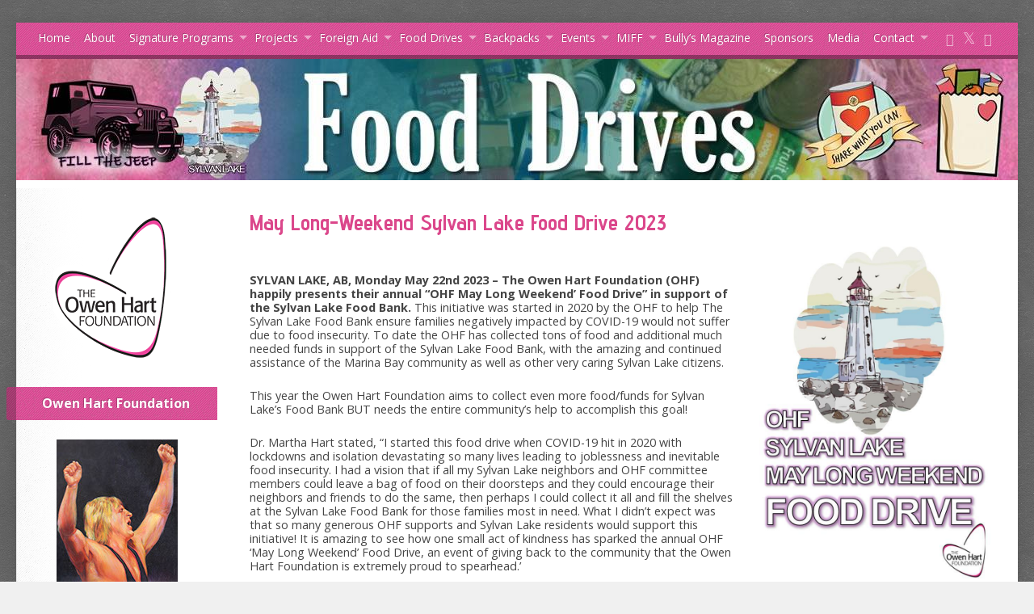

--- FILE ---
content_type: text/html; charset=UTF-8
request_url: https://owenhartfoundation.com/sylvan-lake-2023/
body_size: 28067
content:
<!DOCTYPE html>
<!--[if IE 8 ]><html class="ie ie8 no-js" dir="ltr" lang="en-US" prefix="og: https://ogp.me/ns#"> <![endif]-->
<!--[if (gte IE 9)|!(IE)]><!--><html class="no-js" dir="ltr" lang="en-US" prefix="og: https://ogp.me/ns#"> <!--<![endif]-->
<head>
<meta charset="UTF-8" />
<meta name="viewport" content="width=device-width, initial-scale=1, maximum-scale=1">
<link rel="pingback" href="https://owenhartfoundation.org/xmlrpc.php" />
<title>May Long-Weekend Sylvan Lake Food Drive 2023 - Owen Hart Foundation</title>
<!-- All in One SEO Pro 4.7.0 - aioseo.com -->
<meta name="robots" content="max-image-preview:large" />
<meta name="google-site-verification" content="googleac935cbdf9560745" />
<meta name="msvalidate.01" content="3D6A563E88FF4F58BD14AB20ACBA4113" />
<meta name="yandex-verification" content="1c8653cfabd78b68" />
<link rel="canonical" href="https://owenhartfoundation.org/sylvan-lake-2023/" />
<meta name="generator" content="All in One SEO Pro (AIOSEO) 4.7.0" />
<meta property="og:locale" content="en_US" />
<meta property="og:site_name" content="Owen Hart Foundation - Helping people today and for generations to come" />
<meta property="og:type" content="article" />
<meta property="og:title" content="May Long-Weekend Sylvan Lake Food Drive 2023 - Owen Hart Foundation" />
<meta property="og:url" content="https://owenhartfoundation.org/sylvan-lake-2023/" />
<meta property="article:published_time" content="2023-04-24T21:55:11+00:00" />
<meta property="article:modified_time" content="2023-05-25T23:02:30+00:00" />
<meta property="article:publisher" content="https://www.facebook.com/pages/The-Owen-Hart-Foundation/397295833763099" />
<meta name="twitter:card" content="summary_large_image" />
<meta name="twitter:site" content="@owen_foundation" />
<meta name="twitter:title" content="May Long-Weekend Sylvan Lake Food Drive 2023 - Owen Hart Foundation" />
<meta name="twitter:creator" content="@owen_foundation" />
<script type="application/ld+json" class="aioseo-schema">
{"@context":"https:\/\/schema.org","@graph":[{"@type":"BlogPosting","@id":"https:\/\/owenhartfoundation.org\/sylvan-lake-2023\/#blogposting","name":"May Long-Weekend Sylvan Lake Food Drive 2023 - Owen Hart Foundation","headline":"May Long-Weekend Sylvan Lake Food Drive 2023","author":{"@id":"https:\/\/owenhartfoundation.org\/author\/jvande\/#author"},"publisher":{"@id":"https:\/\/owenhartfoundation.org\/#organization"},"image":{"@type":"ImageObject","url":"https:\/\/owenhartfoundation.org\/wp-content\/uploads\/fooddrivebanner.jpg","width":1240,"height":150,"caption":"Food Drives"},"datePublished":"2023-04-24T17:55:11-04:00","dateModified":"2023-05-25T19:02:30-04:00","inLanguage":"en-US","mainEntityOfPage":{"@id":"https:\/\/owenhartfoundation.org\/sylvan-lake-2023\/#webpage"},"isPartOf":{"@id":"https:\/\/owenhartfoundation.org\/sylvan-lake-2023\/#webpage"},"articleSection":"Food Drives"},{"@type":"BreadcrumbList","@id":"https:\/\/owenhartfoundation.org\/sylvan-lake-2023\/#breadcrumblist","itemListElement":[{"@type":"ListItem","@id":"https:\/\/owenhartfoundation.org\/#listItem","position":1,"name":"Home","item":"https:\/\/owenhartfoundation.org\/","nextItem":"https:\/\/owenhartfoundation.org\/sylvan-lake-2023\/#listItem"},{"@type":"ListItem","@id":"https:\/\/owenhartfoundation.org\/sylvan-lake-2023\/#listItem","position":2,"name":"May Long-Weekend Sylvan Lake Food Drive 2023","previousItem":"https:\/\/owenhartfoundation.org\/#listItem"}]},{"@type":"Organization","@id":"https:\/\/owenhartfoundation.org\/#organization","name":"Owen Hart Foundation","url":"https:\/\/owenhartfoundation.org\/","logo":{"@type":"ImageObject","url":"https:\/\/owenhartfoundation.org\/wp-content\/uploads\/owenhartlogowhiteright.jpg","@id":"https:\/\/owenhartfoundation.org\/sylvan-lake-2023\/#organizationLogo","width":152,"height":204,"caption":"Owen Hart Foundation"},"image":{"@id":"https:\/\/owenhartfoundation.org\/sylvan-lake-2023\/#organizationLogo"},"sameAs":["https:\/\/www.facebook.com\/pages\/The-Owen-Hart-Foundation\/397295833763099","https:\/\/www.twitter.com\/@owen_foundation","https:\/\/www.instagram.com\/owenhartfoundation\/"]},{"@type":"Person","@id":"https:\/\/owenhartfoundation.org\/author\/jvande\/#author","url":"https:\/\/owenhartfoundation.org\/author\/jvande\/","name":"Jeff VanderWal"},{"@type":"WebPage","@id":"https:\/\/owenhartfoundation.org\/sylvan-lake-2023\/#webpage","url":"https:\/\/owenhartfoundation.org\/sylvan-lake-2023\/","name":"May Long-Weekend Sylvan Lake Food Drive 2023 - Owen Hart Foundation","inLanguage":"en-US","isPartOf":{"@id":"https:\/\/owenhartfoundation.org\/#website"},"breadcrumb":{"@id":"https:\/\/owenhartfoundation.org\/sylvan-lake-2023\/#breadcrumblist"},"author":{"@id":"https:\/\/owenhartfoundation.org\/author\/jvande\/#author"},"creator":{"@id":"https:\/\/owenhartfoundation.org\/author\/jvande\/#author"},"image":{"@type":"ImageObject","url":"https:\/\/owenhartfoundation.org\/wp-content\/uploads\/fooddrivebanner.jpg","@id":"https:\/\/owenhartfoundation.org\/sylvan-lake-2023\/#mainImage","width":1240,"height":150,"caption":"Food Drives"},"primaryImageOfPage":{"@id":"https:\/\/owenhartfoundation.org\/sylvan-lake-2023\/#mainImage"},"datePublished":"2023-04-24T17:55:11-04:00","dateModified":"2023-05-25T19:02:30-04:00"},{"@type":"WebSite","@id":"https:\/\/owenhartfoundation.org\/#website","url":"https:\/\/owenhartfoundation.org\/","name":"Owen Hart Foundation","alternateName":"OHF","description":"Helping people today and for generations to come","inLanguage":"en-US","publisher":{"@id":"https:\/\/owenhartfoundation.org\/#organization"}}]}
</script>
<!-- All in One SEO Pro -->
<link rel='dns-prefetch' href='//owenhartfoundation.org' />
<link rel='dns-prefetch' href='//maps.googleapis.com' />
<link rel='dns-prefetch' href='//fonts.googleapis.com' />
<link rel='dns-prefetch' href='//www.googletagmanager.com' />
<link rel="alternate" type="application/rss+xml" title="Owen Hart Foundation &raquo; Feed" href="https://owenhartfoundation.org/feed/" />
<link rel="alternate" type="application/rss+xml" title="Owen Hart Foundation &raquo; Comments Feed" href="https://owenhartfoundation.org/comments/feed/" />
<link rel="alternate" title="oEmbed (JSON)" type="application/json+oembed" href="https://owenhartfoundation.org/wp-json/oembed/1.0/embed?url=https%3A%2F%2Fowenhartfoundation.org%2Fsylvan-lake-2023%2F" />
<link rel="alternate" title="oEmbed (XML)" type="text/xml+oembed" href="https://owenhartfoundation.org/wp-json/oembed/1.0/embed?url=https%3A%2F%2Fowenhartfoundation.org%2Fsylvan-lake-2023%2F&#038;format=xml" />
<style id='wp-img-auto-sizes-contain-inline-css' type='text/css'>
img:is([sizes=auto i],[sizes^="auto," i]){contain-intrinsic-size:3000px 1500px}
/*# sourceURL=wp-img-auto-sizes-contain-inline-css */
</style>
<link rel='stylesheet' id='wp-block-library-css' href='https://owenhartfoundation.org/wp-includes/css/dist/block-library/style.min.css?ver=6.9' type='text/css' media='all' />
<style id='global-styles-inline-css' type='text/css'>
:root{--wp--preset--aspect-ratio--square: 1;--wp--preset--aspect-ratio--4-3: 4/3;--wp--preset--aspect-ratio--3-4: 3/4;--wp--preset--aspect-ratio--3-2: 3/2;--wp--preset--aspect-ratio--2-3: 2/3;--wp--preset--aspect-ratio--16-9: 16/9;--wp--preset--aspect-ratio--9-16: 9/16;--wp--preset--color--black: #000000;--wp--preset--color--cyan-bluish-gray: #abb8c3;--wp--preset--color--white: #ffffff;--wp--preset--color--pale-pink: #f78da7;--wp--preset--color--vivid-red: #cf2e2e;--wp--preset--color--luminous-vivid-orange: #ff6900;--wp--preset--color--luminous-vivid-amber: #fcb900;--wp--preset--color--light-green-cyan: #7bdcb5;--wp--preset--color--vivid-green-cyan: #00d084;--wp--preset--color--pale-cyan-blue: #8ed1fc;--wp--preset--color--vivid-cyan-blue: #0693e3;--wp--preset--color--vivid-purple: #9b51e0;--wp--preset--gradient--vivid-cyan-blue-to-vivid-purple: linear-gradient(135deg,rgb(6,147,227) 0%,rgb(155,81,224) 100%);--wp--preset--gradient--light-green-cyan-to-vivid-green-cyan: linear-gradient(135deg,rgb(122,220,180) 0%,rgb(0,208,130) 100%);--wp--preset--gradient--luminous-vivid-amber-to-luminous-vivid-orange: linear-gradient(135deg,rgb(252,185,0) 0%,rgb(255,105,0) 100%);--wp--preset--gradient--luminous-vivid-orange-to-vivid-red: linear-gradient(135deg,rgb(255,105,0) 0%,rgb(207,46,46) 100%);--wp--preset--gradient--very-light-gray-to-cyan-bluish-gray: linear-gradient(135deg,rgb(238,238,238) 0%,rgb(169,184,195) 100%);--wp--preset--gradient--cool-to-warm-spectrum: linear-gradient(135deg,rgb(74,234,220) 0%,rgb(151,120,209) 20%,rgb(207,42,186) 40%,rgb(238,44,130) 60%,rgb(251,105,98) 80%,rgb(254,248,76) 100%);--wp--preset--gradient--blush-light-purple: linear-gradient(135deg,rgb(255,206,236) 0%,rgb(152,150,240) 100%);--wp--preset--gradient--blush-bordeaux: linear-gradient(135deg,rgb(254,205,165) 0%,rgb(254,45,45) 50%,rgb(107,0,62) 100%);--wp--preset--gradient--luminous-dusk: linear-gradient(135deg,rgb(255,203,112) 0%,rgb(199,81,192) 50%,rgb(65,88,208) 100%);--wp--preset--gradient--pale-ocean: linear-gradient(135deg,rgb(255,245,203) 0%,rgb(182,227,212) 50%,rgb(51,167,181) 100%);--wp--preset--gradient--electric-grass: linear-gradient(135deg,rgb(202,248,128) 0%,rgb(113,206,126) 100%);--wp--preset--gradient--midnight: linear-gradient(135deg,rgb(2,3,129) 0%,rgb(40,116,252) 100%);--wp--preset--font-size--small: 13px;--wp--preset--font-size--medium: 20px;--wp--preset--font-size--large: 36px;--wp--preset--font-size--x-large: 42px;--wp--preset--spacing--20: 0.44rem;--wp--preset--spacing--30: 0.67rem;--wp--preset--spacing--40: 1rem;--wp--preset--spacing--50: 1.5rem;--wp--preset--spacing--60: 2.25rem;--wp--preset--spacing--70: 3.38rem;--wp--preset--spacing--80: 5.06rem;--wp--preset--shadow--natural: 6px 6px 9px rgba(0, 0, 0, 0.2);--wp--preset--shadow--deep: 12px 12px 50px rgba(0, 0, 0, 0.4);--wp--preset--shadow--sharp: 6px 6px 0px rgba(0, 0, 0, 0.2);--wp--preset--shadow--outlined: 6px 6px 0px -3px rgb(255, 255, 255), 6px 6px rgb(0, 0, 0);--wp--preset--shadow--crisp: 6px 6px 0px rgb(0, 0, 0);}:where(.is-layout-flex){gap: 0.5em;}:where(.is-layout-grid){gap: 0.5em;}body .is-layout-flex{display: flex;}.is-layout-flex{flex-wrap: wrap;align-items: center;}.is-layout-flex > :is(*, div){margin: 0;}body .is-layout-grid{display: grid;}.is-layout-grid > :is(*, div){margin: 0;}:where(.wp-block-columns.is-layout-flex){gap: 2em;}:where(.wp-block-columns.is-layout-grid){gap: 2em;}:where(.wp-block-post-template.is-layout-flex){gap: 1.25em;}:where(.wp-block-post-template.is-layout-grid){gap: 1.25em;}.has-black-color{color: var(--wp--preset--color--black) !important;}.has-cyan-bluish-gray-color{color: var(--wp--preset--color--cyan-bluish-gray) !important;}.has-white-color{color: var(--wp--preset--color--white) !important;}.has-pale-pink-color{color: var(--wp--preset--color--pale-pink) !important;}.has-vivid-red-color{color: var(--wp--preset--color--vivid-red) !important;}.has-luminous-vivid-orange-color{color: var(--wp--preset--color--luminous-vivid-orange) !important;}.has-luminous-vivid-amber-color{color: var(--wp--preset--color--luminous-vivid-amber) !important;}.has-light-green-cyan-color{color: var(--wp--preset--color--light-green-cyan) !important;}.has-vivid-green-cyan-color{color: var(--wp--preset--color--vivid-green-cyan) !important;}.has-pale-cyan-blue-color{color: var(--wp--preset--color--pale-cyan-blue) !important;}.has-vivid-cyan-blue-color{color: var(--wp--preset--color--vivid-cyan-blue) !important;}.has-vivid-purple-color{color: var(--wp--preset--color--vivid-purple) !important;}.has-black-background-color{background-color: var(--wp--preset--color--black) !important;}.has-cyan-bluish-gray-background-color{background-color: var(--wp--preset--color--cyan-bluish-gray) !important;}.has-white-background-color{background-color: var(--wp--preset--color--white) !important;}.has-pale-pink-background-color{background-color: var(--wp--preset--color--pale-pink) !important;}.has-vivid-red-background-color{background-color: var(--wp--preset--color--vivid-red) !important;}.has-luminous-vivid-orange-background-color{background-color: var(--wp--preset--color--luminous-vivid-orange) !important;}.has-luminous-vivid-amber-background-color{background-color: var(--wp--preset--color--luminous-vivid-amber) !important;}.has-light-green-cyan-background-color{background-color: var(--wp--preset--color--light-green-cyan) !important;}.has-vivid-green-cyan-background-color{background-color: var(--wp--preset--color--vivid-green-cyan) !important;}.has-pale-cyan-blue-background-color{background-color: var(--wp--preset--color--pale-cyan-blue) !important;}.has-vivid-cyan-blue-background-color{background-color: var(--wp--preset--color--vivid-cyan-blue) !important;}.has-vivid-purple-background-color{background-color: var(--wp--preset--color--vivid-purple) !important;}.has-black-border-color{border-color: var(--wp--preset--color--black) !important;}.has-cyan-bluish-gray-border-color{border-color: var(--wp--preset--color--cyan-bluish-gray) !important;}.has-white-border-color{border-color: var(--wp--preset--color--white) !important;}.has-pale-pink-border-color{border-color: var(--wp--preset--color--pale-pink) !important;}.has-vivid-red-border-color{border-color: var(--wp--preset--color--vivid-red) !important;}.has-luminous-vivid-orange-border-color{border-color: var(--wp--preset--color--luminous-vivid-orange) !important;}.has-luminous-vivid-amber-border-color{border-color: var(--wp--preset--color--luminous-vivid-amber) !important;}.has-light-green-cyan-border-color{border-color: var(--wp--preset--color--light-green-cyan) !important;}.has-vivid-green-cyan-border-color{border-color: var(--wp--preset--color--vivid-green-cyan) !important;}.has-pale-cyan-blue-border-color{border-color: var(--wp--preset--color--pale-cyan-blue) !important;}.has-vivid-cyan-blue-border-color{border-color: var(--wp--preset--color--vivid-cyan-blue) !important;}.has-vivid-purple-border-color{border-color: var(--wp--preset--color--vivid-purple) !important;}.has-vivid-cyan-blue-to-vivid-purple-gradient-background{background: var(--wp--preset--gradient--vivid-cyan-blue-to-vivid-purple) !important;}.has-light-green-cyan-to-vivid-green-cyan-gradient-background{background: var(--wp--preset--gradient--light-green-cyan-to-vivid-green-cyan) !important;}.has-luminous-vivid-amber-to-luminous-vivid-orange-gradient-background{background: var(--wp--preset--gradient--luminous-vivid-amber-to-luminous-vivid-orange) !important;}.has-luminous-vivid-orange-to-vivid-red-gradient-background{background: var(--wp--preset--gradient--luminous-vivid-orange-to-vivid-red) !important;}.has-very-light-gray-to-cyan-bluish-gray-gradient-background{background: var(--wp--preset--gradient--very-light-gray-to-cyan-bluish-gray) !important;}.has-cool-to-warm-spectrum-gradient-background{background: var(--wp--preset--gradient--cool-to-warm-spectrum) !important;}.has-blush-light-purple-gradient-background{background: var(--wp--preset--gradient--blush-light-purple) !important;}.has-blush-bordeaux-gradient-background{background: var(--wp--preset--gradient--blush-bordeaux) !important;}.has-luminous-dusk-gradient-background{background: var(--wp--preset--gradient--luminous-dusk) !important;}.has-pale-ocean-gradient-background{background: var(--wp--preset--gradient--pale-ocean) !important;}.has-electric-grass-gradient-background{background: var(--wp--preset--gradient--electric-grass) !important;}.has-midnight-gradient-background{background: var(--wp--preset--gradient--midnight) !important;}.has-small-font-size{font-size: var(--wp--preset--font-size--small) !important;}.has-medium-font-size{font-size: var(--wp--preset--font-size--medium) !important;}.has-large-font-size{font-size: var(--wp--preset--font-size--large) !important;}.has-x-large-font-size{font-size: var(--wp--preset--font-size--x-large) !important;}
/*# sourceURL=global-styles-inline-css */
</style>
<style id='classic-theme-styles-inline-css' type='text/css'>
/*! This file is auto-generated */
.wp-block-button__link{color:#fff;background-color:#32373c;border-radius:9999px;box-shadow:none;text-decoration:none;padding:calc(.667em + 2px) calc(1.333em + 2px);font-size:1.125em}.wp-block-file__button{background:#32373c;color:#fff;text-decoration:none}
/*# sourceURL=/wp-includes/css/classic-themes.min.css */
</style>
<link rel='stylesheet' id='contact-form-7-css' href='https://owenhartfoundation.org/wp-content/plugins/contact-form-7/includes/css/styles.css?ver=6.1.4' type='text/css' media='all' />
<link rel='stylesheet' id='wp-video-popup-css' href='https://owenhartfoundation.org/wp-content/plugins/responsive-youtube-vimeo-popup/assets/css/wp-video-popup.css?ver=2.10.3' type='text/css' media='all' />
<link rel='stylesheet' id='cff-css' href='https://owenhartfoundation.org/wp-content/plugins/custom-facebook-feed-pro/assets/css/cff-style.min.css?ver=4.6.4' type='text/css' media='all' />
<link rel='stylesheet' id='elusive-webfont-css' href='https://owenhartfoundation.org/wp-content/themes/risen/style-elusive-webfont.css?ver=2.5' type='text/css' media='all' />
<link rel='stylesheet' id='risen-style-css' href='https://owenhartfoundation.org/wp-content/themes/risen/style.css?ver=2.5' type='text/css' media='all' />
<link rel='stylesheet' id='risen-base-style-css' href='https://owenhartfoundation.org/wp-content/themes/risen/styles/light/style.css?ver=2.5' type='text/css' media='all' />
<link rel='stylesheet' id='js_composer_front-css' href='https://owenhartfoundation.org/wp-content/plugins/js_composer/assets/css/js_composer.min.css?ver=8.7.2' type='text/css' media='all' />
<link rel="https://api.w.org/" href="https://owenhartfoundation.org/wp-json/" /><link rel="alternate" title="JSON" type="application/json" href="https://owenhartfoundation.org/wp-json/wp/v2/posts/4161" /><link rel="EditURI" type="application/rsd+xml" title="RSD" href="https://owenhartfoundation.org/xmlrpc.php?rsd" />
<meta name="generator" content="WordPress 6.9" />
<link rel='shortlink' href='https://owenhartfoundation.org/?p=4161' />
<!-- Custom Facebook Feed JS vars -->
<meta name="generator" content="Site Kit by Google 1.168.0" /><style type="text/css">
body {
background: #f0f0f0 url(https://owenhartfoundation.org/wp-content/themes/risen/images/backgrounds/elemis-paper-grunge.png) repeat scroll;
}
a, .resurrect-list-icons a:hover, .flex-caption a {
color: #6a8fab;
}
#header-menu, #footer-bottom, .flex-caption, .flex-control-nav li a.active, #home-row-widgets .widget-image-title, #page-header h1, .sidebar-widget-title {
background-color: #ec4399;
}
body, input, textarea, select, .multimedia-short h1, #cancel-comment-reply-link, .accordion-section-title, .staff header h1 a {
font-family: 'Open Sans', Arial, Helvetica, sans-serif;
}
#header-menu-links, .flex-caption, #home-row-widgets .widget-image-title, #page-header h1, h1.sidebar-widget-title, a.button, a.comment-reply-link, a.comment-edit-link, a.post-edit-link, .nav-left-right a, input[type=submit] {
font-family: 'Open Sans', Arial, Helvetica, sans-serif;
}
.heading, .page-title, .post-content h1, .post-content h2, .post-content h3, .post-content h4, .post-content h5, .post-content h6, .author-box h1, .staff header h1, .location header h1, #reply-title, #comments-title, .home-column-widgets-title, .ppt, #tagline, #intro {
font-family: 'Advent Pro', Arial, Helvetica, sans-serif;
}
</style>
<meta name="generator" content="Powered by WPBakery Page Builder - drag and drop page builder for WordPress."/>
<!-- Google Tag Manager snippet added by Site Kit -->
<script type="text/javascript">
/* <![CDATA[ */
( function( w, d, s, l, i ) {
w[l] = w[l] || [];
w[l].push( {'gtm.start': new Date().getTime(), event: 'gtm.js'} );
var f = d.getElementsByTagName( s )[0],
j = d.createElement( s ), dl = l != 'dataLayer' ? '&l=' + l : '';
j.async = true;
j.src = 'https://www.googletagmanager.com/gtm.js?id=' + i + dl;
f.parentNode.insertBefore( j, f );
} )( window, document, 'script', 'dataLayer', 'GTM-WKXFQ9M' );
/* ]]> */
</script>
<!-- End Google Tag Manager snippet added by Site Kit -->
<style type="text/css" id="wp-custom-css">
.risen-font-icon-twitter{
font-family:sans-serif!important;  
}
.risen-font-icon-twitter::before{
content:"𝕏"!important;
font-size:1.2em!important;}
div#aboutbox-widget-area {
float:none!important;
}
div#slider {
margin-bottom: -25px!important;
}
#aboutbox {
height: 240px!important;
}
#sidebar-right {
float: left;
width: 20%;
margin-left: 0px; 
margin-top:10px;
}
ul#footer-icons {
display: none;
}
div#aboutbox-widget-area {
float: left;
}
.no-intro {
margin-top: 30px;
}
#page-header {
position: relative;
/*margin-top: 8px;*/
}
#header-menu-links > li > a {
color: #fff;
font-weight: 300;
font-size: 1.1em;
}
#content {
width: 78%;
float:left;
}
#header-menu-links > li {
display: inline-block;
margin: 0 7px;
}
#page-header h1 {
display: none;
}
div#blog-single-header-meta {
display: none;
}
.page-header-image {
height: 150px;
max-width: 100%;
width: 100%!important;
}
h1#blog-single-page-title {
color: #db478b;
}
div#owenheader {
margin-top: -20px;
}
h1, h2, h3, h4, h5, h6 {
color: #c2467e;
}
#content-inner.has-sidebar {
margin-right: 10px;
}
#header-inner {
height: 45px!important;
}
.no-intro #slider {
width: 79%;
float:left;
}
img.sicon {
width: 35px;
padding-left:10px;
}
.sidebar-widget {
margin: 30px 20px;
text-align: center;
}
#home-row-widgets {
margin: initial;
}
#header-content {
display: none;
}
.thumb-grid-item {
width: 22.7%;
float: left;
margin: 0px 0 1% 1%;
padding: 5px;
margin-left: 2%;
}
.thumb-grid{border:0px; margin:auto}
div#home-column-widgets {
width: 70%;
float: left;
}
.flex-image-container {
padding: 15px;
}
#header-inner {
height: 85px;
}
div#header-menu-inner {
font-size: 0.8em!important;
font-weight: 100!important;
font-style: normal;
}
.flex-control-nav {
bottom: 13px;
margin-top:-40px!important;
}
/* if mobile */
@media only screen and (max-width: 600px) {
.flexslider {
margin-top: 20px;
margin-right: 22px;
}
.flex-control-nav {
display:none;
}
div#threebuttons {
padding: 20%;
margin-top: -20%;
margin-bottom: -28%;
}
img.aboutusbar.center {
max-width: 265px;
}
#aboutbox {
float: left;
height: 100px!important;
text-align: center;
margin: 20px auto!important;
margin-bottom: -40px;
margin-top:-30px;
padding-left: 0px!important;
padding-right: 0px!important;
padding-top:20px;!important;
margin-bottom: 0px;
}		
#content {
margin-top:170px;
width: 98%;}
#sidebar-right{display:none;}
#slider{width:100%!important;margin-top:150px;}
div#home-column-widgets {width:initial}   
.thumb-grid-item {
width: 27%;
float: left;
margin: 5px;
margin-left: 1%;
}
#header-content {
display: block!important;
height:180px;margin-bottom:30px;
}
#page-header {
position: relative;
margin-top: 170px;
}
.page-header-image {
margin-bottom: -170px;
}
div#home-column-widgets {
width: 90%;
float: left;
}	
}
img.vc_single_image-img.attachment-full {
width: 1300px;
max-width: 100%;
}
span.titlesupport {
font-size: 0.8em;
}
.flex-image-container {
padding: 15px;
padding-top: 0px;
margin-top: -29px;
margin-right:-12px!important;
padding-right:0px;
}
a.vc_general.vc_btn3.vc_btn3-size-md.vc_btn3-shape-rounded.vc_btn3-style-modern.vc_btn3-color-grey {
background: #cb327a;
color: white;
}
#aboutbox {
float: left;
max-width: 900px;
width:100%;
height: 140px;
text-align: center;
margin: 20 auto!important;
margin-bottom: -40px;
padding-left: 40px;
padding-right: 40px;
}		</style>
<style type="text/css" data-type="vc_shortcodes-custom-css">.vc_custom_1678132354009{margin-top: -30px !important;}</style><noscript><style> .wpb_animate_when_almost_visible { opacity: 1; }</style></noscript>
<link rel='stylesheet' id='envira-gallery-style-css' href='https://owenhartfoundation.org/wp-content/plugins/envira-gallery/assets/css/envira.css?ver=1.10.0' type='text/css' media='all' />
<link rel='stylesheet' id='envira-gallery-jgallery-css' href='https://owenhartfoundation.org/wp-content/plugins/envira-gallery/assets/css/justifiedGallery.css?ver=1.10.0' type='text/css' media='all' />
<link rel='stylesheet' id='envira-gallery-base_dark-lightbox-theme-css' href='https://owenhartfoundation.org/wp-content/plugins/envira-gallery/envira-gallery/lightbox-themes/base_dark/css/style.css?ver=1.10.0' type='text/css' media='all' />
<script data-wpfc-render="false">var Wpfcll={s:[],osl:0,scroll:false,i:function(){Wpfcll.ss();window.addEventListener('load',function(){let observer=new MutationObserver(mutationRecords=>{Wpfcll.osl=Wpfcll.s.length;Wpfcll.ss();if(Wpfcll.s.length > Wpfcll.osl){Wpfcll.ls(false);}});observer.observe(document.getElementsByTagName("html")[0],{childList:true,attributes:true,subtree:true,attributeFilter:["src"],attributeOldValue:false,characterDataOldValue:false});Wpfcll.ls(true);});window.addEventListener('scroll',function(){Wpfcll.scroll=true;Wpfcll.ls(false);});window.addEventListener('resize',function(){Wpfcll.scroll=true;Wpfcll.ls(false);});window.addEventListener('click',function(){Wpfcll.scroll=true;Wpfcll.ls(false);});},c:function(e,pageload){var w=document.documentElement.clientHeight || body.clientHeight;var n=0;if(pageload){n=0;}else{n=(w > 800) ? 800:200;n=Wpfcll.scroll ? 800:n;}var er=e.getBoundingClientRect();var t=0;var p=e.parentNode ? e.parentNode:false;if(typeof p.getBoundingClientRect=="undefined"){var pr=false;}else{var pr=p.getBoundingClientRect();}if(er.x==0 && er.y==0){for(var i=0;i < 10;i++){if(p){if(pr.x==0 && pr.y==0){if(p.parentNode){p=p.parentNode;}if(typeof p.getBoundingClientRect=="undefined"){pr=false;}else{pr=p.getBoundingClientRect();}}else{t=pr.top;break;}}};}else{t=er.top;}if(w - t+n > 0){return true;}return false;},r:function(e,pageload){var s=this;var oc,ot;try{oc=e.getAttribute("data-wpfc-original-src");ot=e.getAttribute("data-wpfc-original-srcset");originalsizes=e.getAttribute("data-wpfc-original-sizes");if(s.c(e,pageload)){if(oc || ot){if(e.tagName=="DIV" || e.tagName=="A" || e.tagName=="SPAN"){e.style.backgroundImage="url("+oc+")";e.removeAttribute("data-wpfc-original-src");e.removeAttribute("data-wpfc-original-srcset");e.removeAttribute("onload");}else{if(oc){e.setAttribute('src',oc);}if(ot){e.setAttribute('srcset',ot);}if(originalsizes){e.setAttribute('sizes',originalsizes);}if(e.getAttribute("alt") && e.getAttribute("alt")=="blank"){e.removeAttribute("alt");}e.removeAttribute("data-wpfc-original-src");e.removeAttribute("data-wpfc-original-srcset");e.removeAttribute("data-wpfc-original-sizes");e.removeAttribute("onload");if(e.tagName=="IFRAME"){var y="https://www.youtube.com/embed/";if(navigator.userAgent.match(/\sEdge?\/\d/i)){e.setAttribute('src',e.getAttribute("src").replace(/.+\/templates\/youtube\.html\#/,y));}e.onload=function(){if(typeof window.jQuery !="undefined"){if(jQuery.fn.fitVids){jQuery(e).parent().fitVids({customSelector:"iframe[src]"});}}var s=e.getAttribute("src").match(/templates\/youtube\.html\#(.+)/);if(s){try{var i=e.contentDocument || e.contentWindow;if(i.location.href=="about:blank"){e.setAttribute('src',y+s[1]);}}catch(err){e.setAttribute('src',y+s[1]);}}}}}}else{if(e.tagName=="NOSCRIPT"){if(typeof window.jQuery !="undefined"){if(jQuery(e).attr("data-type")=="wpfc"){e.removeAttribute("data-type");jQuery(e).after(jQuery(e).text());}}}}}}catch(error){console.log(error);console.log("==>",e);}},ss:function(){var i=Array.prototype.slice.call(document.getElementsByTagName("img"));var f=Array.prototype.slice.call(document.getElementsByTagName("iframe"));var d=Array.prototype.slice.call(document.getElementsByTagName("div"));var a=Array.prototype.slice.call(document.getElementsByTagName("a"));var s=Array.prototype.slice.call(document.getElementsByTagName("span"));var n=Array.prototype.slice.call(document.getElementsByTagName("noscript"));this.s=i.concat(f).concat(d).concat(a).concat(s).concat(n);},ls:function(pageload){var s=this;[].forEach.call(s.s,function(e,index){s.r(e,pageload);});}};document.addEventListener('DOMContentLoaded',function(){wpfci();});function wpfci(){Wpfcll.i();}</script>
</head>
<body class="wp-singular post-template-default single single-post postid-4161 single-format-standard wp-theme-risen wpb-js-composer js-comp-ver-8.7.2 vc_responsive">
<!-- Container Start -->
<div id="container">
<div id="container-inner">
<!-- Header Start -->
<header id="header">
<div id="header-inner">
<!-- Menu Start -->
<nav id="header-menu">
<div id="header-menu-inner">
<ul id="header-menu-links" class="sf-menu"><li id="menu-item-119" class="menu-item menu-item-type-custom menu-item-object-custom menu-item-119"><a href="/">Home</a></li>
<li id="menu-item-671" class="menu-item menu-item-type-post_type menu-item-object-page menu-item-671"><a href="https://owenhartfoundation.org/about-us/">About</a></li>
<li id="menu-item-672" class="menu-item menu-item-type-custom menu-item-object-custom menu-item-has-children menu-item-672"><a href="/signature-programs/">Signature Programs</a>
<ul class="sub-menu">
<li id="menu-item-2745" class="menu-item menu-item-type-custom menu-item-object-custom menu-item-2745"><a href="https://owenhartfoundation.org/the-owen-hart-scholarship-fund/">Scholarship Program</a></li>
<li id="menu-item-2746" class="menu-item menu-item-type-custom menu-item-object-custom menu-item-2746"><a href="https://owenhartfoundation.org/home-ownership-program/">Home Ownership Program</a></li>
</ul>
</li>
<li id="menu-item-1105" class="menu-item menu-item-type-custom menu-item-object-custom menu-item-has-children menu-item-1105"><a href="/special-projects/">Projects</a>
<ul class="sub-menu">
<li id="menu-item-2996" class="menu-item menu-item-type-post_type menu-item-object-page menu-item-2996"><a href="https://owenhartfoundation.org/amnesty-international/">Amnesty International</a></li>
<li id="menu-item-1528" class="menu-item menu-item-type-custom menu-item-object-custom menu-item-1528"><a href="/special-projects/">Special Projects</a></li>
<li id="menu-item-673" class="menu-item menu-item-type-custom menu-item-object-custom menu-item-673"><a href="/xmas-project-2025/">Xmas Project</a></li>
<li id="menu-item-2995" class="menu-item menu-item-type-post_type menu-item-object-page menu-item-2995"><a href="https://owenhartfoundation.org/calgary-zoo/">Calgary Zoo</a></li>
<li id="menu-item-2026" class="menu-item menu-item-type-custom menu-item-object-custom menu-item-has-children menu-item-2026"><a href="/covid/">COVID Assistance</a>
<ul class="sub-menu">
<li id="menu-item-2545" class="menu-item menu-item-type-custom menu-item-object-custom menu-item-has-children menu-item-2545"><a href="#">Food Projects</a>
<ul class="sub-menu">
<li id="menu-item-2058" class="menu-item menu-item-type-custom menu-item-object-custom menu-item-2058"><a href="https://owenhartfoundation.org/covid-afghanistan/">Food Afghanistan</a></li>
<li id="menu-item-2070" class="menu-item menu-item-type-custom menu-item-object-custom menu-item-2070"><a href="https://owenhartfoundation.org/covid-peru/">Food Peru</a></li>
<li id="menu-item-2139" class="menu-item menu-item-type-post_type menu-item-object-page menu-item-2139"><a href="https://owenhartfoundation.org/covid-kenya/">Food Kenya</a></li>
<li id="menu-item-2138" class="menu-item menu-item-type-custom menu-item-object-custom menu-item-2138"><a href="/covid-india">Food India</a></li>
<li id="menu-item-2150" class="menu-item menu-item-type-post_type menu-item-object-page menu-item-2150"><a href="https://owenhartfoundation.org/covid-food-canada/">Food Canada</a></li>
</ul>
</li>
<li id="menu-item-2172" class="menu-item menu-item-type-post_type menu-item-object-page menu-item-2172"><a href="https://owenhartfoundation.org/ppe/">PPE &#8211; Helping our Heroes</a></li>
<li id="menu-item-2544" class="menu-item menu-item-type-post_type menu-item-object-page menu-item-2544"><a href="https://owenhartfoundation.org/other-projects/">Other Projects</a></li>
</ul>
</li>
<li id="menu-item-2027" class="menu-item menu-item-type-custom menu-item-object-custom menu-item-2027"><a href="/childrens-hospital-fund/">Children&#8217;s Hospital Fund</a></li>
<li id="menu-item-2199" class="menu-item menu-item-type-post_type menu-item-object-page menu-item-2199"><a href="https://owenhartfoundation.org/other-projects/">Other Projects</a></li>
</ul>
</li>
<li id="menu-item-2025" class="menu-item menu-item-type-custom menu-item-object-custom menu-item-has-children menu-item-2025"><a href="/foreign-aid/">Foreign Aid</a>
<ul class="sub-menu">
<li id="menu-item-2954" class="menu-item menu-item-type-post_type menu-item-object-page menu-item-2954"><a href="https://owenhartfoundation.org/australia/">Australia</a></li>
<li id="menu-item-2728" class="menu-item menu-item-type-custom menu-item-object-custom menu-item-2728"><a href="/ukraine/">Ukraine</a></li>
<li id="menu-item-1247" class="menu-item menu-item-type-post_type menu-item-object-page menu-item-1247"><a href="https://owenhartfoundation.org/philippines/">Philippines</a></li>
<li id="menu-item-1246" class="menu-item menu-item-type-post_type menu-item-object-page menu-item-1246"><a href="https://owenhartfoundation.org/peru/">Peru</a></li>
<li id="menu-item-1245" class="menu-item menu-item-type-post_type menu-item-object-page menu-item-1245"><a href="https://owenhartfoundation.org/kenya/">Kenya</a></li>
<li id="menu-item-1244" class="menu-item menu-item-type-post_type menu-item-object-page menu-item-1244"><a href="https://owenhartfoundation.org/cambodia/">Cambodia</a></li>
<li id="menu-item-1243" class="menu-item menu-item-type-post_type menu-item-object-page menu-item-1243"><a href="https://owenhartfoundation.org/nepal/">Nepal</a></li>
<li id="menu-item-1242" class="menu-item menu-item-type-post_type menu-item-object-page menu-item-1242"><a href="https://owenhartfoundation.org/india/">India</a></li>
<li id="menu-item-1241" class="menu-item menu-item-type-post_type menu-item-object-page menu-item-1241"><a href="https://owenhartfoundation.org/uganda/">Uganda</a></li>
<li id="menu-item-1240" class="menu-item menu-item-type-post_type menu-item-object-page menu-item-1240"><a href="https://owenhartfoundation.org/sri-lanka/">Sri Lanka</a></li>
<li id="menu-item-4482" class="menu-item menu-item-type-post_type menu-item-object-page menu-item-4482"><a href="https://owenhartfoundation.org/turkey/">Turkey</a></li>
</ul>
</li>
<li id="menu-item-675" class="menu-item menu-item-type-custom menu-item-object-custom current-menu-ancestor current-menu-parent menu-item-has-children menu-item-675"><a href="/food-drive/">Food Drives</a>
<ul class="sub-menu">
<li id="menu-item-4958" class="menu-item menu-item-type-custom menu-item-object-custom menu-item-4958"><a href="/fill-the-jeep-easter-2024-food-drive/">Easter Calgary Fill the Jeep 2024</a></li>
<li id="menu-item-4166" class="menu-item menu-item-type-custom menu-item-object-custom menu-item-4166"><a href="/easter-2023">Easter Calgary 2023</a></li>
<li id="menu-item-4227" class="menu-item menu-item-type-custom menu-item-object-custom current-menu-item menu-item-4227"><a href="/sylvan-lake-2023/" aria-current="page">May Long Weekend 2023</a></li>
<li id="menu-item-1414" class="menu-item menu-item-type-post_type menu-item-object-post menu-item-1414"><a href="https://owenhartfoundation.org/easter-2022/">Easter Calgary 2022</a></li>
<li id="menu-item-1413" class="menu-item menu-item-type-post_type menu-item-object-post menu-item-1413"><a href="https://owenhartfoundation.org/sylvan-lake-2022/">May Long Weekend 2022</a></li>
<li id="menu-item-1532" class="menu-item menu-item-type-custom menu-item-object-custom menu-item-1532"><a href="/easter-2021/">Easter Calgary 2021</a></li>
<li id="menu-item-1531" class="menu-item menu-item-type-custom menu-item-object-custom menu-item-1531"><a href="/sylvan-lake-2021/">May Long Weekend 2021</a></li>
<li id="menu-item-2354" class="menu-item menu-item-type-custom menu-item-object-custom menu-item-2354"><a href="/easter-2020/">Easter Calgary 2020</a></li>
<li id="menu-item-2432" class="menu-item menu-item-type-custom menu-item-object-custom menu-item-2432"><a href="https://owenhartfoundation.org/may-long-weekend-sylvan-lake-food-drive-2020/">May Long Weekend 2020</a></li>
</ul>
</li>
<li id="menu-item-676" class="menu-item menu-item-type-custom menu-item-object-custom menu-item-has-children menu-item-676"><a href="/backpack-giveaway/">Backpacks</a>
<ul class="sub-menu">
<li id="menu-item-1607" class="menu-item menu-item-type-custom menu-item-object-custom menu-item-1607"><a href="/backpack-giveaway-2018/">Backpack Giveaway 2018</a></li>
<li id="menu-item-1606" class="menu-item menu-item-type-custom menu-item-object-custom menu-item-1606"><a href="/backpack-giveaway-2019/">Backpack Giveaway 2019</a></li>
<li id="menu-item-1605" class="menu-item menu-item-type-custom menu-item-object-custom menu-item-1605"><a href="/backpack-giveaway-2020/">Backpack Giveaway 2020</a></li>
<li id="menu-item-1539" class="menu-item menu-item-type-custom menu-item-object-custom menu-item-1539"><a href="/backpack-giveaway-2021/">Backpack Giveaway 2021</a></li>
<li id="menu-item-1501" class="menu-item menu-item-type-custom menu-item-object-custom menu-item-1501"><a href="/backpack-giveaway-2022/">Backpack Giveaway 2022</a></li>
<li id="menu-item-4489" class="menu-item menu-item-type-custom menu-item-object-custom menu-item-4489"><a href="https://owenhartfoundation.org/backpack-giveaway-2023/">Backpack Giveaway 2023</a></li>
<li id="menu-item-5779" class="menu-item menu-item-type-post_type menu-item-object-page menu-item-5779"><a href="https://owenhartfoundation.org/backpack-giveaway-2024/">Backpack Giveaway 2024</a></li>
<li id="menu-item-5780" class="menu-item menu-item-type-post_type menu-item-object-page menu-item-5780"><a href="https://owenhartfoundation.org/backpack-giveaway-2025/">Backpack Giveaway 2025</a></li>
</ul>
</li>
<li id="menu-item-1403" class="menu-item menu-item-type-custom menu-item-object-custom menu-item-has-children menu-item-1403"><a href="/events/">Events</a>
<ul class="sub-menu">
<li id="menu-item-2264" class="menu-item menu-item-type-post_type menu-item-object-page menu-item-2264"><a href="https://owenhartfoundation.org/events/">Annual Fundraising Events</a></li>
<li id="menu-item-2263" class="menu-item menu-item-type-post_type menu-item-object-page menu-item-2263"><a href="https://owenhartfoundation.org/blasts-from-the-past/">Blasts from the Past</a></li>
<li id="menu-item-2342" class="menu-item menu-item-type-custom menu-item-object-custom menu-item-2342"><a href="/did-you-know/">Did you Know?</a></li>
<li id="menu-item-4079" class="menu-item menu-item-type-custom menu-item-object-custom menu-item-4079"><a href="/aew/">AEW Owen Cup</a></li>
</ul>
</li>
<li id="menu-item-674" class="menu-item menu-item-type-custom menu-item-object-custom menu-item-has-children menu-item-674"><a href="/angel-awards/">MIFF</a>
<ul class="sub-menu">
<li id="menu-item-2302" class="menu-item menu-item-type-post_type menu-item-object-page menu-item-2302"><a href="https://owenhartfoundation.org/miff-2013/">MIFF 2013</a></li>
<li id="menu-item-2303" class="menu-item menu-item-type-post_type menu-item-object-page menu-item-2303"><a href="https://owenhartfoundation.org/miff-2014/">MIFF 2014</a></li>
<li id="menu-item-2295" class="menu-item menu-item-type-post_type menu-item-object-page menu-item-2295"><a href="https://owenhartfoundation.org/miff-2015/">MIFF 2015</a></li>
<li id="menu-item-2296" class="menu-item menu-item-type-post_type menu-item-object-page menu-item-2296"><a href="https://owenhartfoundation.org/miff-2016/">MIFF 2016</a></li>
<li id="menu-item-2292" class="menu-item menu-item-type-custom menu-item-object-custom menu-item-2292"><a href="/miff-2017/">MIFF 2017</a></li>
<li id="menu-item-2291" class="menu-item menu-item-type-custom menu-item-object-custom menu-item-2291"><a href="/miff-2018/">MIFF 2018</a></li>
<li id="menu-item-2290" class="menu-item menu-item-type-custom menu-item-object-custom menu-item-2290"><a href="/miff-2019/">MIFF 2019</a></li>
<li id="menu-item-1631" class="menu-item menu-item-type-post_type menu-item-object-post menu-item-1631"><a href="https://owenhartfoundation.org/miff-2020a/">MIFF 2020</a></li>
<li id="menu-item-1641" class="menu-item menu-item-type-custom menu-item-object-custom menu-item-1641"><a href="/miff-2021/">MIFF 2021</a></li>
<li id="menu-item-1512" class="menu-item menu-item-type-custom menu-item-object-custom menu-item-1512"><a href="/miff-2022/">MIFF 2022</a></li>
</ul>
</li>
<li id="menu-item-1716" class="menu-item menu-item-type-custom menu-item-object-custom menu-item-1716"><a href="/bulldog-magazine/">Bully&#8217;s Magazine</a></li>
<li id="menu-item-679" class="menu-item menu-item-type-custom menu-item-object-custom menu-item-679"><a href="/sponsors/">Sponsors</a></li>
<li id="menu-item-1404" class="menu-item menu-item-type-custom menu-item-object-custom menu-item-1404"><a href="/media/">Media</a></li>
<li id="menu-item-53" class="menu-item menu-item-type-post_type menu-item-object-page menu-item-has-children menu-item-53"><a href="https://owenhartfoundation.org/contact-us/">Contact</a>
<ul class="sub-menu">
<li id="menu-item-1809" class="menu-item menu-item-type-custom menu-item-object-custom menu-item-1809"><a href="/contacts">How to Get Involved</a></li>
<li id="menu-item-1810" class="menu-item menu-item-type-custom menu-item-object-custom menu-item-1810"><a href="/contacts">How to Get Assistance</a></li>
<li id="menu-item-1811" class="menu-item menu-item-type-custom menu-item-object-custom menu-item-1811"><a href="/contacts">Contact for Media Interviews</a></li>
<li id="menu-item-678" class="menu-item menu-item-type-custom menu-item-object-custom menu-item-678"><a href="/donate/">Donate</a></li>
</ul>
</li>
</ul>
<ul id="header-icons" class="risen-list-font-icons">
<li><a href="https://www.facebook.com/pages/The-Owen-Hart-Foundation/397295833763099" class="risen-font-icon-facebook" title="Facebook" target="_blank"></a></li>
<li><a href="http://www.twitter.com/@owen_foundation" class="risen-font-icon-twitter" title="Twitter" target="_blank"></a></li>
<li><a href="https://www.instagram.com/owenhartfoundation/" class="risen-font-icon-instagram" title="Instagram" target="_blank"></a></li>
</ul>
<div class="clear"></div>
</div>
<div id="header-menu-bottom"></div>
</nav>
<!-- Menu End -->
<div id="header-content">
<div id="logo" class="logo-no-left-padding has-hidpi-logo">
<a href="https://owenhartfoundation.org/">
<img src="https://owenhartfoundation.org/wp-content/uploads/wplogo.png" alt="Owen Hart Foundation" id="logo-regular">
<img src="https://owenhartfoundation.org/wp-content/uploads/wplogo.png" alt="Owen Hart Foundation" id="logo-hidpi">
</a>
</div>
<div id="top-right">
<div id="top-right-inner">
<div id="top-right-content">
<div id="tagline">
<div id="header-widget-area" class="chw-widget-area widget-area" role="complementary">
</div>
<!--
<div style="font-size:0.8em;line-height: 1.0;font-size: 16px;color: black;}"></div>
<div id="owenheader"><img src="/wp/wp-content/uploads/owenheaderright.png" title="Owen Hart Foundation" alt="Owen Hart Foundation" /></div>-->
</div>
</div>
</div>
</div>
</div>
</div>
<!-- xxx -->
</header>
<!-- Header End -->
<header id="page-header">
<img onload="Wpfcll.r(this,true);" src="https://owenhartfoundation.org/wp-content/plugins/wp-fastest-cache-premium/pro/images/blank.gif" width="1240" height="150" data-wpfc-original-src="https://owenhartfoundation.org/wp-content/uploads/fooddrivebanner-1240x150.jpg" class="page-header-image wp-post-image" alt="Food Drives" title="" decoding="async" data-wpfc-original-srcset="https://owenhartfoundation.org/wp-content/uploads/fooddrivebanner.jpg 1240w, https://owenhartfoundation.org/wp-content/uploads/fooddrivebanner-300x36.jpg 300w, https://owenhartfoundation.org/wp-content/uploads/fooddrivebanner-1024x124.jpg 1024w, https://owenhartfoundation.org/wp-content/uploads/fooddrivebanner-768x93.jpg 768w" data-wpfc-original-sizes="(max-width: 1240px) 100vw, 1240px" />	<h1>
Blog			</h1>
</header>
<div id="sidebar-right" role="complementary">
<aside id="media_image-13" class="widget sidebar-widget widget_media_image"><a href="https://owenhartfoundation.org/"><img onload="Wpfcll.r(this,true);" src="https://owenhartfoundation.org/wp-content/plugins/wp-fastest-cache-premium/pro/images/blank.gif" width="159" height="186" data-wpfc-original-src="https://owenhartfoundation.org/wp-content/uploads/ohf150b1.png" class="image wp-image-669  attachment-full size-full" alt="Owen Hart Foundation" style="max-width: 100%; height: auto;" decoding="async" /></a></aside><aside id="custom_html-11" class="widget_text widget sidebar-widget widget_custom_html"><h1 class="sidebar-widget-title">Owen Hart Foundation</h1><div class="textwidget custom-html-widget"><p style="text-align:center"><img onload="Wpfcll.r(this,true);" src="https://owenhartfoundation.org/wp-content/plugins/wp-fastest-cache-premium/pro/images/blank.gif" data-wpfc-original-src="/images/owenhart150.jpg" alt="Owen" title="Owen"/><br>
We provide opportunities for
hard-working people who have limited resources and unlimited potential.</p></div></aside><aside id="custom_html-12" class="widget_text widget sidebar-widget widget_custom_html"><h1 class="sidebar-widget-title">Social Media</h1><div class="textwidget custom-html-widget"><a href="https://www.facebook.com/pages/The-Owen-Hart-Foundation/397295833763099" title="Facebook"><img onload="Wpfcll.r(this,true);" src="https://owenhartfoundation.org/wp-content/plugins/wp-fastest-cache-premium/pro/images/blank.gif" class="sicon" data-wpfc-original-src="/images/fbicon.jpg" alt="Facebook" title="Facebook"/></a>
<a href="http://www.twitter.com/@owen_foundation" title="Twitter"><img onload="Wpfcll.r(this,true);" src="https://owenhartfoundation.org/wp-content/plugins/wp-fastest-cache-premium/pro/images/blank.gif" class="sicon" data-wpfc-original-src="/images/twicon.jpg" alt="Twitter" title="Twitter"/></a>
<a href="https://www.instagram.com/owenhartfoundation/" title="Instagram"><img onload="Wpfcll.r(this,true);" src="https://owenhartfoundation.org/wp-content/plugins/wp-fastest-cache-premium/pro/images/blank.gif" class="sicon" data-wpfc-original-src="/images/igicon.jpg" alt="Instagram" title="Instagram"/></a></div></aside>
</div>
<div id="content">
<div id="content-inner" class="has-sidebar">
<article id="post-4161" class="post-4161 post type-post status-publish format-standard has-post-thumbnail hentry category-food-drives">
<header>
<h1 id="blog-single-page-title" class="page-title">
May Long-Weekend Sylvan Lake Food Drive 2023									</h1>
<div id="blog-single-header-meta" class="box blog-header-meta">
<div class="blog-time-author">
<time datetime="2023-04-24T17:55:11-04:00">April 24, 2023</time>
<span class="blog-header-meta-author">
by <a href="https://owenhartfoundation.org/author/jvande/">Jeff VanderWal</a>						</span>
</div>
<ul class="blog-header-meta-icons risen-icon-list dark">
</ul>
<div class="clear"></div>
</div>
</header>
<div class="post-content"> <!-- confines heading font to this content -->
<div class="wpb-content-wrapper"><div class="vc_row wpb_row vc_row-fluid"><div class="wpb_column vc_column_container vc_col-sm-8"><div class="vc_column-inner"><div class="wpb_wrapper">
<div class="wpb_text_column wpb_content_element" >
<div class="wpb_wrapper">
<p><strong>SYLVAN LAKE, AB, Monday May 22nd 2023 &#8211; The Owen Hart Foundation (OHF) happily presents their annual “OHF May Long Weekend’ Food Drive” in support of the Sylvan Lake Food Bank. </strong> This initiative was started in 2020 by the OHF to help The Sylvan Lake Food Bank ensure families negatively impacted by COVID-19 would not suffer due to food insecurity. To date the OHF has collected tons of food and additional much needed funds in support of the Sylvan Lake Food Bank, with the amazing and continued assistance of the Marina Bay community as well as other very caring Sylvan Lake citizens.</p>
<p>This year the Owen Hart Foundation aims to collect even more food/funds for Sylvan Lake’s Food Bank BUT needs the entire community’s help to accomplish this goal!</p>
<p>Dr. Martha Hart stated, “I started this food drive when COVID-19 hit in 2020 with lockdowns and isolation devastating so many lives leading to joblessness and inevitable food insecurity. I had a vision that if all my Sylvan Lake neighbors and OHF committee members could leave a bag of food on their doorsteps and they could encourage their neighbors and friends to do the same, then perhaps I could collect it all and fill the shelves at the Sylvan Lake Food Bank for those families most in need. What I didn’t expect was that so many generous OHF supports and Sylvan Lake residents would support this initiative! It is amazing to see how one small act of kindness has sparked the annual OHF ‘May Long Weekend’ Food Drive, an event of giving back to the community that the Owen Hart Foundation is extremely proud to spearhead.’</p>
</div>
</div>
<div  class="wpb_single_image wpb_content_element vc_align_left wpb_content_element">
<figure class="wpb_wrapper vc_figure">
<div class="vc_single_image-wrapper   vc_box_border_grey"><img onload="Wpfcll.r(this,true);" src="https://owenhartfoundation.org/wp-content/plugins/wp-fastest-cache-premium/pro/images/blank.gif" decoding="async" width="1209" height="948" data-wpfc-original-src="https://owenhartfoundation.org/wp-content/uploads/sylvan2023.jpg" class="vc_single_image-img attachment-full" alt="Sylvan Lake 2023" title="Sylvan Lake 2023" data-wpfc-original-srcset="https://owenhartfoundation.org/wp-content/uploads/sylvan2023.jpg 1209w, https://owenhartfoundation.org/wp-content/uploads/sylvan2023-300x235.jpg 300w, https://owenhartfoundation.org/wp-content/uploads/sylvan2023-1024x803.jpg 1024w, https://owenhartfoundation.org/wp-content/uploads/sylvan2023-768x602.jpg 768w" data-wpfc-original-sizes="(max-width: 1209px) 100vw, 1209px" /></div>
</figure>
</div>
</div></div></div><div class="wpb_column vc_column_container vc_col-sm-4"><div class="vc_column-inner"><div class="wpb_wrapper">
<div  class="wpb_single_image wpb_content_element vc_align_left wpb_content_element vc_custom_1678132354009">
<figure class="wpb_wrapper vc_figure">
<div class="vc_single_image-wrapper   vc_box_border_grey"><img onload="Wpfcll.r(this,true);" src="https://owenhartfoundation.org/wp-content/plugins/wp-fastest-cache-premium/pro/images/blank.gif" decoding="async" width="656" height="1038" data-wpfc-original-src="https://owenhartfoundation.org/wp-content/uploads/lighthouse.jpg" class="vc_single_image-img attachment-full" alt="Lighthouse" title="Lighthouse" data-wpfc-original-srcset="https://owenhartfoundation.org/wp-content/uploads/lighthouse.jpg 656w, https://owenhartfoundation.org/wp-content/uploads/lighthouse-190x300.jpg 190w, https://owenhartfoundation.org/wp-content/uploads/lighthouse-647x1024.jpg 647w, https://owenhartfoundation.org/wp-content/uploads/lighthouse-607x960.jpg 607w" data-wpfc-original-sizes="auto, (max-width: 656px) 100vw, 656px" /></div>
</figure>
</div>
<div class="vc_row wpb_row vc_inner vc_row-fluid"><div class="wpb_column vc_column_container vc_col-sm-6"><div class="vc_column-inner"><div class="wpb_wrapper">
<div  class="wpb_single_image wpb_content_element vc_align_left wpb_content_element">
<figure class="wpb_wrapper vc_figure">
<div class="vc_single_image-wrapper   vc_box_border_grey"><img onload="Wpfcll.r(this,true);" src="https://owenhartfoundation.org/wp-content/plugins/wp-fastest-cache-premium/pro/images/blank.gif" decoding="async" width="668" height="1112" data-wpfc-original-src="https://owenhartfoundation.org/wp-content/uploads/1-6.jpg" class="vc_single_image-img attachment-full" alt="blank" title="" data-wpfc-original-srcset="https://owenhartfoundation.org/wp-content/uploads/1-6.jpg 668w, https://owenhartfoundation.org/wp-content/uploads/1-6-180x300.jpg 180w, https://owenhartfoundation.org/wp-content/uploads/1-6-615x1024.jpg 615w, https://owenhartfoundation.org/wp-content/uploads/1-6-577x960.jpg 577w" data-wpfc-original-sizes="auto, (max-width: 668px) 100vw, 668px" /></div>
</figure>
</div>
</div></div></div><div class="wpb_column vc_column_container vc_col-sm-6"><div class="vc_column-inner"><div class="wpb_wrapper">
<div  class="wpb_single_image wpb_content_element vc_align_left wpb_content_element">
<figure class="wpb_wrapper vc_figure">
<div class="vc_single_image-wrapper   vc_box_border_grey"><img onload="Wpfcll.r(this,true);" src="https://owenhartfoundation.org/wp-content/plugins/wp-fastest-cache-premium/pro/images/blank.gif" decoding="async" width="668" height="1112" data-wpfc-original-src="https://owenhartfoundation.org/wp-content/uploads/2-4.jpg" class="vc_single_image-img attachment-full" alt="blank" title="" data-wpfc-original-srcset="https://owenhartfoundation.org/wp-content/uploads/2-4.jpg 668w, https://owenhartfoundation.org/wp-content/uploads/2-4-180x300.jpg 180w, https://owenhartfoundation.org/wp-content/uploads/2-4-615x1024.jpg 615w, https://owenhartfoundation.org/wp-content/uploads/2-4-577x960.jpg 577w" data-wpfc-original-sizes="auto, (max-width: 668px) 100vw, 668px" /></div>
</figure>
</div>
</div></div></div></div></div></div></div></div><div class="vc_row wpb_row vc_row-fluid"><div class="wpb_column vc_column_container vc_col-sm-12"><div class="vc_column-inner"><div class="wpb_wrapper">
<div class="wpb_text_column wpb_content_element" >
<div class="wpb_wrapper">
</div>
</div>
<div class="wpb_raw_code wpb_raw_html wpb_content_element" >
<div class="wpb_wrapper">
<div id="envira-gallery-wrap-4177" class="envira-gallery-wrap envira-lazy-loading-enabled envira-layout-automatic" itemscope itemtype="https://schema.org/ImageGallery"><div class="envira-loader"><div></div><div></div><div></div><div></div></div><div id="envira-gallery-4177" class="envira-gallery-public envira-gallery-0-columns envira-clear envira-gallery-justified-public" data-envira-id="4177" data-gallery-config='{"type":"default","layout":"automatic","columns":"0","gallery_theme":"base","justified_margins":1,"justified_last_row":"nojustify","lazy_loading":1,"lazy_loading_delay":500,"gutter":10,"margin":10,"image_size":"default","square_size":300,"crop_width":640,"crop_height":480,"crop":0,"crop_position":"c","additional_copy_0":0,"additional_copy_title":0,"additional_copy_caption":0,"additional_copy_title_caption":0,"additional_copy_0_mobile":0,"additional_copy_title_mobile":0,"additional_copy_caption_mobile":0,"additional_copy_title_caption_mobile":0,"gallery_column_title_caption":"0","gallery_column_title_caption_mobile":"0","additional_copy_automatic_0":0,"additional_copy_automatic_title":0,"additional_copy_automatic_caption":0,"additional_copy_automatic_title_caption":0,"additional_copy_automatic_0_mobile":0,"additional_copy_automatic_title_mobile":0,"additional_copy_automatic_caption_mobile":0,"additional_copy_automatic_title_caption_mobile":0,"gallery_automatic_title_caption":"0","gallery_automatic_title_caption_mobile":"0","justified_row_height":150,"description_position":"0","description":"","random":"0","sort_order":"0","sorting_direction":"ASC","image_sizes_random":[],"isotope":0,"lightbox_enabled":1,"gallery_link_enabled":1,"lightbox_theme":"base_dark","lightbox_image_size":"default","title_display":"float","lightbox_title_caption":"0","arrows":1,"arrows_position":"inside","toolbar":0,"toolbar_title":0,"toolbar_position":"top","loop":1,"lightbox_open_close_effect":"fade","effect":"fade","supersize":0,"thumbnails_toggle":0,"thumbnails_hide":0,"image_counter":0,"thumbnails":1,"thumbnails_width":"auto","thumbnails_height":"auto","thumbnails_position":"bottom","thumbnails_custom_size":0,"mobile":1,"mobile_width":320,"mobile_height":240,"mobile_lightbox":1,"mobile_gallery_link_enabled":0,"mobile_arrows":1,"mobile_toolbar":1,"mobile_thumbnails":1,"mobile_touchwipe_close":0,"mobile_thumbnails_width":75,"mobile_thumbnails_height":50,"mobile_justified_row_height":80,"keyboard":true,"standalone_template":"","classes":[""],"rtl":0,"slug":"sylvan-lake-food-drive-2023","gallery_id":"4177"}' data-gallery-images='[{"status":"active","src":"https:\/\/owenhartfoundation.org\/wp-content\/uploads\/347848071_616001353891628_836839021069918963_n.jpg","title":"347848071_616001353891628_836839021069918963_n","link":"https:\/\/owenhartfoundation.org\/wp-content\/uploads\/347848071_616001353891628_836839021069918963_n.jpg","alt":"","caption":false,"thumb":"https:\/\/owenhartfoundation.org\/wp-content\/uploads\/347848071_616001353891628_836839021069918963_n-75x50_c.jpg","meta":{"aperture":null,"credit":null,"camera":null,"caption":"","created_timestamp":null,"copyright":null,"focal_length":null,"iso":null,"shutter_speed":null,"title":"","orientation":null,"keywords":null,"resized_images":null},"thumbnail":"https:\/\/owenhartfoundation.org\/wp-content\/uploads\/347848071_616001353891628_836839021069918963_n-150x150.jpg","medium":"https:\/\/owenhartfoundation.org\/wp-content\/uploads\/347848071_616001353891628_836839021069918963_n-225x300.jpg","medium_large":"https:\/\/owenhartfoundation.org\/wp-content\/uploads\/347848071_616001353891628_836839021069918963_n-768x1024.jpg","large":"https:\/\/owenhartfoundation.org\/wp-content\/uploads\/347848071_616001353891628_836839021069918963_n-768x1024.jpg","1536x1536":"https:\/\/owenhartfoundation.org\/wp-content\/uploads\/347848071_616001353891628_836839021069918963_n-1152x1536.jpg","2048x2048":"https:\/\/owenhartfoundation.org\/wp-content\/uploads\/347848071_616001353891628_836839021069918963_n.jpg","risen-slider":"https:\/\/owenhartfoundation.org\/wp-content\/uploads\/347848071_616001353891628_836839021069918963_n-960x530.jpg","risen-header":"https:\/\/owenhartfoundation.org\/wp-content\/uploads\/347848071_616001353891628_836839021069918963_n-1240x150.jpg","risen-post":"https:\/\/owenhartfoundation.org\/wp-content\/uploads\/347848071_616001353891628_836839021069918963_n-1240x150.jpg","risen-big-thumb":"https:\/\/owenhartfoundation.org\/wp-content\/uploads\/347848071_616001353891628_836839021069918963_n-600x400.jpg","risen-gallery":"https:\/\/owenhartfoundation.org\/wp-content\/uploads\/347848071_616001353891628_836839021069918963_n-720x960.jpg","risen-square-thumb":"https:\/\/owenhartfoundation.org\/wp-content\/uploads\/347848071_616001353891628_836839021069918963_n-180x180.jpg","risen-tiny-thumb":"https:\/\/owenhartfoundation.org\/wp-content\/uploads\/347848071_616001353891628_836839021069918963_n-55x55.jpg","full":"https:\/\/owenhartfoundation.org\/wp-content\/uploads\/347848071_616001353891628_836839021069918963_n.jpg","index":0,"id":4178,"video":false,"opts":{"caption":"","thumb":"https:\/\/owenhartfoundation.org\/wp-content\/uploads\/347848071_616001353891628_836839021069918963_n-75x50_c.jpg","title":"347848071_616001353891628_836839021069918963_n"},"gallery_id":"4177"},{"status":"active","src":"https:\/\/owenhartfoundation.org\/wp-content\/uploads\/348231126_258936050140741_2447509775802846106_n.jpg","title":"348231126_258936050140741_2447509775802846106_n","link":"https:\/\/owenhartfoundation.org\/wp-content\/uploads\/348231126_258936050140741_2447509775802846106_n.jpg","alt":"","caption":false,"thumb":"https:\/\/owenhartfoundation.org\/wp-content\/uploads\/348231126_258936050140741_2447509775802846106_n-75x50_c.jpg","meta":{"aperture":null,"credit":null,"camera":null,"caption":"","created_timestamp":null,"copyright":null,"focal_length":null,"iso":null,"shutter_speed":null,"title":"","orientation":null,"keywords":null,"resized_images":null},"thumbnail":"https:\/\/owenhartfoundation.org\/wp-content\/uploads\/348231126_258936050140741_2447509775802846106_n-150x150.jpg","medium":"https:\/\/owenhartfoundation.org\/wp-content\/uploads\/348231126_258936050140741_2447509775802846106_n-225x300.jpg","medium_large":"https:\/\/owenhartfoundation.org\/wp-content\/uploads\/348231126_258936050140741_2447509775802846106_n-768x1024.jpg","large":"https:\/\/owenhartfoundation.org\/wp-content\/uploads\/348231126_258936050140741_2447509775802846106_n-768x1024.jpg","1536x1536":"https:\/\/owenhartfoundation.org\/wp-content\/uploads\/348231126_258936050140741_2447509775802846106_n-1152x1536.jpg","2048x2048":"https:\/\/owenhartfoundation.org\/wp-content\/uploads\/348231126_258936050140741_2447509775802846106_n.jpg","risen-slider":"https:\/\/owenhartfoundation.org\/wp-content\/uploads\/348231126_258936050140741_2447509775802846106_n-960x530.jpg","risen-header":"https:\/\/owenhartfoundation.org\/wp-content\/uploads\/348231126_258936050140741_2447509775802846106_n-1240x150.jpg","risen-post":"https:\/\/owenhartfoundation.org\/wp-content\/uploads\/348231126_258936050140741_2447509775802846106_n-1240x150.jpg","risen-big-thumb":"https:\/\/owenhartfoundation.org\/wp-content\/uploads\/348231126_258936050140741_2447509775802846106_n-600x400.jpg","risen-gallery":"https:\/\/owenhartfoundation.org\/wp-content\/uploads\/348231126_258936050140741_2447509775802846106_n-720x960.jpg","risen-square-thumb":"https:\/\/owenhartfoundation.org\/wp-content\/uploads\/348231126_258936050140741_2447509775802846106_n-180x180.jpg","risen-tiny-thumb":"https:\/\/owenhartfoundation.org\/wp-content\/uploads\/348231126_258936050140741_2447509775802846106_n-55x55.jpg","full":"https:\/\/owenhartfoundation.org\/wp-content\/uploads\/348231126_258936050140741_2447509775802846106_n.jpg","index":1,"id":4179,"video":false,"opts":{"caption":"","thumb":"https:\/\/owenhartfoundation.org\/wp-content\/uploads\/348231126_258936050140741_2447509775802846106_n-75x50_c.jpg","title":"348231126_258936050140741_2447509775802846106_n"},"gallery_id":"4177"},{"status":"active","src":"https:\/\/owenhartfoundation.org\/wp-content\/uploads\/348237040_907328667021936_3956795053464357967_n.jpg","title":"348237040_907328667021936_3956795053464357967_n","link":"https:\/\/owenhartfoundation.org\/wp-content\/uploads\/348237040_907328667021936_3956795053464357967_n.jpg","alt":"","caption":false,"thumb":"https:\/\/owenhartfoundation.org\/wp-content\/uploads\/348237040_907328667021936_3956795053464357967_n-75x50_c.jpg","meta":{"aperture":null,"credit":null,"camera":null,"caption":"","created_timestamp":null,"copyright":null,"focal_length":null,"iso":null,"shutter_speed":null,"title":"","orientation":null,"keywords":null,"resized_images":null},"thumbnail":"https:\/\/owenhartfoundation.org\/wp-content\/uploads\/348237040_907328667021936_3956795053464357967_n-150x150.jpg","medium":"https:\/\/owenhartfoundation.org\/wp-content\/uploads\/348237040_907328667021936_3956795053464357967_n-300x225.jpg","medium_large":"https:\/\/owenhartfoundation.org\/wp-content\/uploads\/348237040_907328667021936_3956795053464357967_n-768x576.jpg","large":"https:\/\/owenhartfoundation.org\/wp-content\/uploads\/348237040_907328667021936_3956795053464357967_n-1024x768.jpg","1536x1536":"https:\/\/owenhartfoundation.org\/wp-content\/uploads\/348237040_907328667021936_3956795053464357967_n-1536x1152.jpg","2048x2048":"https:\/\/owenhartfoundation.org\/wp-content\/uploads\/348237040_907328667021936_3956795053464357967_n.jpg","risen-slider":"https:\/\/owenhartfoundation.org\/wp-content\/uploads\/348237040_907328667021936_3956795053464357967_n-960x530.jpg","risen-header":"https:\/\/owenhartfoundation.org\/wp-content\/uploads\/348237040_907328667021936_3956795053464357967_n-1240x150.jpg","risen-post":"https:\/\/owenhartfoundation.org\/wp-content\/uploads\/348237040_907328667021936_3956795053464357967_n-1240x150.jpg","risen-big-thumb":"https:\/\/owenhartfoundation.org\/wp-content\/uploads\/348237040_907328667021936_3956795053464357967_n-600x400.jpg","risen-gallery":"https:\/\/owenhartfoundation.org\/wp-content\/uploads\/348237040_907328667021936_3956795053464357967_n-1280x960.jpg","risen-square-thumb":"https:\/\/owenhartfoundation.org\/wp-content\/uploads\/348237040_907328667021936_3956795053464357967_n-180x180.jpg","risen-tiny-thumb":"https:\/\/owenhartfoundation.org\/wp-content\/uploads\/348237040_907328667021936_3956795053464357967_n-55x55.jpg","full":"https:\/\/owenhartfoundation.org\/wp-content\/uploads\/348237040_907328667021936_3956795053464357967_n.jpg","index":2,"id":4180,"video":false,"opts":{"caption":"","thumb":"https:\/\/owenhartfoundation.org\/wp-content\/uploads\/348237040_907328667021936_3956795053464357967_n-75x50_c.jpg","title":"348237040_907328667021936_3956795053464357967_n"},"gallery_id":"4177"},{"status":"active","src":"https:\/\/owenhartfoundation.org\/wp-content\/uploads\/348254879_1670179260093833_2684146704371954698_n.jpg","title":"348254879_1670179260093833_2684146704371954698_n","link":"https:\/\/owenhartfoundation.org\/wp-content\/uploads\/348254879_1670179260093833_2684146704371954698_n.jpg","alt":"","caption":false,"thumb":"https:\/\/owenhartfoundation.org\/wp-content\/uploads\/348254879_1670179260093833_2684146704371954698_n-75x50_c.jpg","meta":{"aperture":null,"credit":null,"camera":null,"caption":"","created_timestamp":null,"copyright":null,"focal_length":null,"iso":null,"shutter_speed":null,"title":"","orientation":null,"keywords":null,"resized_images":null},"thumbnail":"https:\/\/owenhartfoundation.org\/wp-content\/uploads\/348254879_1670179260093833_2684146704371954698_n-150x150.jpg","medium":"https:\/\/owenhartfoundation.org\/wp-content\/uploads\/348254879_1670179260093833_2684146704371954698_n-225x300.jpg","medium_large":"https:\/\/owenhartfoundation.org\/wp-content\/uploads\/348254879_1670179260093833_2684146704371954698_n-768x1024.jpg","large":"https:\/\/owenhartfoundation.org\/wp-content\/uploads\/348254879_1670179260093833_2684146704371954698_n-768x1024.jpg","1536x1536":"https:\/\/owenhartfoundation.org\/wp-content\/uploads\/348254879_1670179260093833_2684146704371954698_n-1152x1536.jpg","2048x2048":"https:\/\/owenhartfoundation.org\/wp-content\/uploads\/348254879_1670179260093833_2684146704371954698_n.jpg","risen-slider":"https:\/\/owenhartfoundation.org\/wp-content\/uploads\/348254879_1670179260093833_2684146704371954698_n-960x530.jpg","risen-header":"https:\/\/owenhartfoundation.org\/wp-content\/uploads\/348254879_1670179260093833_2684146704371954698_n-1240x150.jpg","risen-post":"https:\/\/owenhartfoundation.org\/wp-content\/uploads\/348254879_1670179260093833_2684146704371954698_n-1240x150.jpg","risen-big-thumb":"https:\/\/owenhartfoundation.org\/wp-content\/uploads\/348254879_1670179260093833_2684146704371954698_n-600x400.jpg","risen-gallery":"https:\/\/owenhartfoundation.org\/wp-content\/uploads\/348254879_1670179260093833_2684146704371954698_n-720x960.jpg","risen-square-thumb":"https:\/\/owenhartfoundation.org\/wp-content\/uploads\/348254879_1670179260093833_2684146704371954698_n-180x180.jpg","risen-tiny-thumb":"https:\/\/owenhartfoundation.org\/wp-content\/uploads\/348254879_1670179260093833_2684146704371954698_n-55x55.jpg","full":"https:\/\/owenhartfoundation.org\/wp-content\/uploads\/348254879_1670179260093833_2684146704371954698_n.jpg","index":3,"id":4181,"video":false,"opts":{"caption":"","thumb":"https:\/\/owenhartfoundation.org\/wp-content\/uploads\/348254879_1670179260093833_2684146704371954698_n-75x50_c.jpg","title":"348254879_1670179260093833_2684146704371954698_n"},"gallery_id":"4177"},{"status":"active","src":"https:\/\/owenhartfoundation.org\/wp-content\/uploads\/348330303_156084613969256_6729920770563929617_n.jpg","title":"348330303_156084613969256_6729920770563929617_n","link":"https:\/\/owenhartfoundation.org\/wp-content\/uploads\/348330303_156084613969256_6729920770563929617_n.jpg","alt":"","caption":false,"thumb":"https:\/\/owenhartfoundation.org\/wp-content\/uploads\/348330303_156084613969256_6729920770563929617_n-75x50_c.jpg","meta":{"aperture":null,"credit":null,"camera":null,"caption":"","created_timestamp":null,"copyright":null,"focal_length":null,"iso":null,"shutter_speed":null,"title":"","orientation":null,"keywords":null,"resized_images":null},"thumbnail":"https:\/\/owenhartfoundation.org\/wp-content\/uploads\/348330303_156084613969256_6729920770563929617_n-150x150.jpg","medium":"https:\/\/owenhartfoundation.org\/wp-content\/uploads\/348330303_156084613969256_6729920770563929617_n-300x225.jpg","medium_large":"https:\/\/owenhartfoundation.org\/wp-content\/uploads\/348330303_156084613969256_6729920770563929617_n-768x576.jpg","large":"https:\/\/owenhartfoundation.org\/wp-content\/uploads\/348330303_156084613969256_6729920770563929617_n-1024x768.jpg","1536x1536":"https:\/\/owenhartfoundation.org\/wp-content\/uploads\/348330303_156084613969256_6729920770563929617_n-1536x1152.jpg","2048x2048":"https:\/\/owenhartfoundation.org\/wp-content\/uploads\/348330303_156084613969256_6729920770563929617_n.jpg","risen-slider":"https:\/\/owenhartfoundation.org\/wp-content\/uploads\/348330303_156084613969256_6729920770563929617_n-960x530.jpg","risen-header":"https:\/\/owenhartfoundation.org\/wp-content\/uploads\/348330303_156084613969256_6729920770563929617_n-1240x150.jpg","risen-post":"https:\/\/owenhartfoundation.org\/wp-content\/uploads\/348330303_156084613969256_6729920770563929617_n-1240x150.jpg","risen-big-thumb":"https:\/\/owenhartfoundation.org\/wp-content\/uploads\/348330303_156084613969256_6729920770563929617_n-600x400.jpg","risen-gallery":"https:\/\/owenhartfoundation.org\/wp-content\/uploads\/348330303_156084613969256_6729920770563929617_n-1280x960.jpg","risen-square-thumb":"https:\/\/owenhartfoundation.org\/wp-content\/uploads\/348330303_156084613969256_6729920770563929617_n-180x180.jpg","risen-tiny-thumb":"https:\/\/owenhartfoundation.org\/wp-content\/uploads\/348330303_156084613969256_6729920770563929617_n-55x55.jpg","full":"https:\/\/owenhartfoundation.org\/wp-content\/uploads\/348330303_156084613969256_6729920770563929617_n.jpg","index":4,"id":4182,"video":false,"opts":{"caption":"","thumb":"https:\/\/owenhartfoundation.org\/wp-content\/uploads\/348330303_156084613969256_6729920770563929617_n-75x50_c.jpg","title":"348330303_156084613969256_6729920770563929617_n"},"gallery_id":"4177"},{"status":"active","src":"https:\/\/owenhartfoundation.org\/wp-content\/uploads\/348839429_1204741510918480_2782994226909588998_n.jpg","title":"348839429_1204741510918480_2782994226909588998_n","link":"https:\/\/owenhartfoundation.org\/wp-content\/uploads\/348839429_1204741510918480_2782994226909588998_n.jpg","alt":"","caption":false,"thumb":"https:\/\/owenhartfoundation.org\/wp-content\/uploads\/348839429_1204741510918480_2782994226909588998_n-75x50_c.jpg","meta":{"aperture":null,"credit":null,"camera":null,"caption":"","created_timestamp":null,"copyright":null,"focal_length":null,"iso":null,"shutter_speed":null,"title":"","orientation":null,"keywords":null,"resized_images":null},"thumbnail":"https:\/\/owenhartfoundation.org\/wp-content\/uploads\/348839429_1204741510918480_2782994226909588998_n-150x150.jpg","medium":"https:\/\/owenhartfoundation.org\/wp-content\/uploads\/348839429_1204741510918480_2782994226909588998_n-225x300.jpg","medium_large":"https:\/\/owenhartfoundation.org\/wp-content\/uploads\/348839429_1204741510918480_2782994226909588998_n-768x1024.jpg","large":"https:\/\/owenhartfoundation.org\/wp-content\/uploads\/348839429_1204741510918480_2782994226909588998_n-768x1024.jpg","1536x1536":"https:\/\/owenhartfoundation.org\/wp-content\/uploads\/348839429_1204741510918480_2782994226909588998_n-1152x1536.jpg","2048x2048":"https:\/\/owenhartfoundation.org\/wp-content\/uploads\/348839429_1204741510918480_2782994226909588998_n.jpg","risen-slider":"https:\/\/owenhartfoundation.org\/wp-content\/uploads\/348839429_1204741510918480_2782994226909588998_n-960x530.jpg","risen-header":"https:\/\/owenhartfoundation.org\/wp-content\/uploads\/348839429_1204741510918480_2782994226909588998_n-1240x150.jpg","risen-post":"https:\/\/owenhartfoundation.org\/wp-content\/uploads\/348839429_1204741510918480_2782994226909588998_n-1240x150.jpg","risen-big-thumb":"https:\/\/owenhartfoundation.org\/wp-content\/uploads\/348839429_1204741510918480_2782994226909588998_n-600x400.jpg","risen-gallery":"https:\/\/owenhartfoundation.org\/wp-content\/uploads\/348839429_1204741510918480_2782994226909588998_n-720x960.jpg","risen-square-thumb":"https:\/\/owenhartfoundation.org\/wp-content\/uploads\/348839429_1204741510918480_2782994226909588998_n-180x180.jpg","risen-tiny-thumb":"https:\/\/owenhartfoundation.org\/wp-content\/uploads\/348839429_1204741510918480_2782994226909588998_n-55x55.jpg","full":"https:\/\/owenhartfoundation.org\/wp-content\/uploads\/348839429_1204741510918480_2782994226909588998_n.jpg","index":5,"id":4183,"video":false,"opts":{"caption":"","thumb":"https:\/\/owenhartfoundation.org\/wp-content\/uploads\/348839429_1204741510918480_2782994226909588998_n-75x50_c.jpg","title":"348839429_1204741510918480_2782994226909588998_n"},"gallery_id":"4177"},{"status":"active","src":"https:\/\/owenhartfoundation.org\/wp-content\/uploads\/348845424_775268304047418_8289297457824530456_n.jpg","title":"348845424_775268304047418_8289297457824530456_n","link":"https:\/\/owenhartfoundation.org\/wp-content\/uploads\/348845424_775268304047418_8289297457824530456_n.jpg","alt":"","caption":false,"thumb":"https:\/\/owenhartfoundation.org\/wp-content\/uploads\/348845424_775268304047418_8289297457824530456_n-75x50_c.jpg","meta":{"aperture":null,"credit":null,"camera":null,"caption":"","created_timestamp":null,"copyright":null,"focal_length":null,"iso":null,"shutter_speed":null,"title":"","orientation":null,"keywords":null,"resized_images":null},"thumbnail":"https:\/\/owenhartfoundation.org\/wp-content\/uploads\/348845424_775268304047418_8289297457824530456_n-150x150.jpg","medium":"https:\/\/owenhartfoundation.org\/wp-content\/uploads\/348845424_775268304047418_8289297457824530456_n-295x300.jpg","medium_large":"https:\/\/owenhartfoundation.org\/wp-content\/uploads\/348845424_775268304047418_8289297457824530456_n-768x782.jpg","large":"https:\/\/owenhartfoundation.org\/wp-content\/uploads\/348845424_775268304047418_8289297457824530456_n-1006x1024.jpg","1536x1536":"https:\/\/owenhartfoundation.org\/wp-content\/uploads\/348845424_775268304047418_8289297457824530456_n.jpg","2048x2048":"https:\/\/owenhartfoundation.org\/wp-content\/uploads\/348845424_775268304047418_8289297457824530456_n.jpg","risen-slider":"https:\/\/owenhartfoundation.org\/wp-content\/uploads\/348845424_775268304047418_8289297457824530456_n-960x530.jpg","risen-header":"https:\/\/owenhartfoundation.org\/wp-content\/uploads\/348845424_775268304047418_8289297457824530456_n-1240x150.jpg","risen-post":"https:\/\/owenhartfoundation.org\/wp-content\/uploads\/348845424_775268304047418_8289297457824530456_n-1240x150.jpg","risen-big-thumb":"https:\/\/owenhartfoundation.org\/wp-content\/uploads\/348845424_775268304047418_8289297457824530456_n-600x400.jpg","risen-gallery":"https:\/\/owenhartfoundation.org\/wp-content\/uploads\/348845424_775268304047418_8289297457824530456_n-943x960.jpg","risen-square-thumb":"https:\/\/owenhartfoundation.org\/wp-content\/uploads\/348845424_775268304047418_8289297457824530456_n-180x180.jpg","risen-tiny-thumb":"https:\/\/owenhartfoundation.org\/wp-content\/uploads\/348845424_775268304047418_8289297457824530456_n-55x55.jpg","full":"https:\/\/owenhartfoundation.org\/wp-content\/uploads\/348845424_775268304047418_8289297457824530456_n.jpg","index":6,"id":4184,"video":false,"opts":{"caption":"","thumb":"https:\/\/owenhartfoundation.org\/wp-content\/uploads\/348845424_775268304047418_8289297457824530456_n-75x50_c.jpg","title":"348845424_775268304047418_8289297457824530456_n"},"gallery_id":"4177"},{"status":"active","src":"https:\/\/owenhartfoundation.org\/wp-content\/uploads\/348854851_237156835614593_8921107839976691676_n.jpg","title":"348854851_237156835614593_8921107839976691676_n","link":"https:\/\/owenhartfoundation.org\/wp-content\/uploads\/348854851_237156835614593_8921107839976691676_n.jpg","alt":"","caption":false,"thumb":"https:\/\/owenhartfoundation.org\/wp-content\/uploads\/348854851_237156835614593_8921107839976691676_n-75x50_c.jpg","meta":{"aperture":null,"credit":null,"camera":null,"caption":"","created_timestamp":null,"copyright":null,"focal_length":null,"iso":null,"shutter_speed":null,"title":"","orientation":null,"keywords":null,"resized_images":null},"thumbnail":"https:\/\/owenhartfoundation.org\/wp-content\/uploads\/348854851_237156835614593_8921107839976691676_n-150x150.jpg","medium":"https:\/\/owenhartfoundation.org\/wp-content\/uploads\/348854851_237156835614593_8921107839976691676_n-225x300.jpg","medium_large":"https:\/\/owenhartfoundation.org\/wp-content\/uploads\/348854851_237156835614593_8921107839976691676_n-768x1024.jpg","large":"https:\/\/owenhartfoundation.org\/wp-content\/uploads\/348854851_237156835614593_8921107839976691676_n-768x1024.jpg","1536x1536":"https:\/\/owenhartfoundation.org\/wp-content\/uploads\/348854851_237156835614593_8921107839976691676_n-1152x1536.jpg","2048x2048":"https:\/\/owenhartfoundation.org\/wp-content\/uploads\/348854851_237156835614593_8921107839976691676_n.jpg","risen-slider":"https:\/\/owenhartfoundation.org\/wp-content\/uploads\/348854851_237156835614593_8921107839976691676_n-960x530.jpg","risen-header":"https:\/\/owenhartfoundation.org\/wp-content\/uploads\/348854851_237156835614593_8921107839976691676_n-1240x150.jpg","risen-post":"https:\/\/owenhartfoundation.org\/wp-content\/uploads\/348854851_237156835614593_8921107839976691676_n-1240x150.jpg","risen-big-thumb":"https:\/\/owenhartfoundation.org\/wp-content\/uploads\/348854851_237156835614593_8921107839976691676_n-600x400.jpg","risen-gallery":"https:\/\/owenhartfoundation.org\/wp-content\/uploads\/348854851_237156835614593_8921107839976691676_n-720x960.jpg","risen-square-thumb":"https:\/\/owenhartfoundation.org\/wp-content\/uploads\/348854851_237156835614593_8921107839976691676_n-180x180.jpg","risen-tiny-thumb":"https:\/\/owenhartfoundation.org\/wp-content\/uploads\/348854851_237156835614593_8921107839976691676_n-55x55.jpg","full":"https:\/\/owenhartfoundation.org\/wp-content\/uploads\/348854851_237156835614593_8921107839976691676_n.jpg","index":7,"id":4185,"video":false,"opts":{"caption":"","thumb":"https:\/\/owenhartfoundation.org\/wp-content\/uploads\/348854851_237156835614593_8921107839976691676_n-75x50_c.jpg","title":"348854851_237156835614593_8921107839976691676_n"},"gallery_id":"4177"},{"status":"active","src":"https:\/\/owenhartfoundation.org\/wp-content\/uploads\/348906932_781556406962123_3580322972604947344_n.jpg","title":"348906932_781556406962123_3580322972604947344_n","link":"https:\/\/owenhartfoundation.org\/wp-content\/uploads\/348906932_781556406962123_3580322972604947344_n.jpg","alt":"","caption":false,"thumb":"https:\/\/owenhartfoundation.org\/wp-content\/uploads\/348906932_781556406962123_3580322972604947344_n-75x50_c.jpg","meta":{"aperture":null,"credit":null,"camera":null,"caption":"","created_timestamp":null,"copyright":null,"focal_length":null,"iso":null,"shutter_speed":null,"title":"","orientation":null,"keywords":null,"resized_images":null},"thumbnail":"https:\/\/owenhartfoundation.org\/wp-content\/uploads\/348906932_781556406962123_3580322972604947344_n-150x150.jpg","medium":"https:\/\/owenhartfoundation.org\/wp-content\/uploads\/348906932_781556406962123_3580322972604947344_n-201x300.jpg","medium_large":"https:\/\/owenhartfoundation.org\/wp-content\/uploads\/348906932_781556406962123_3580322972604947344_n-768x1146.jpg","large":"https:\/\/owenhartfoundation.org\/wp-content\/uploads\/348906932_781556406962123_3580322972604947344_n-686x1024.jpg","1536x1536":"https:\/\/owenhartfoundation.org\/wp-content\/uploads\/348906932_781556406962123_3580322972604947344_n-1029x1536.jpg","2048x2048":"https:\/\/owenhartfoundation.org\/wp-content\/uploads\/348906932_781556406962123_3580322972604947344_n.jpg","risen-slider":"https:\/\/owenhartfoundation.org\/wp-content\/uploads\/348906932_781556406962123_3580322972604947344_n-960x530.jpg","risen-header":"https:\/\/owenhartfoundation.org\/wp-content\/uploads\/348906932_781556406962123_3580322972604947344_n-1240x150.jpg","risen-post":"https:\/\/owenhartfoundation.org\/wp-content\/uploads\/348906932_781556406962123_3580322972604947344_n-1240x150.jpg","risen-big-thumb":"https:\/\/owenhartfoundation.org\/wp-content\/uploads\/348906932_781556406962123_3580322972604947344_n-600x400.jpg","risen-gallery":"https:\/\/owenhartfoundation.org\/wp-content\/uploads\/348906932_781556406962123_3580322972604947344_n-643x960.jpg","risen-square-thumb":"https:\/\/owenhartfoundation.org\/wp-content\/uploads\/348906932_781556406962123_3580322972604947344_n-180x180.jpg","risen-tiny-thumb":"https:\/\/owenhartfoundation.org\/wp-content\/uploads\/348906932_781556406962123_3580322972604947344_n-55x55.jpg","full":"https:\/\/owenhartfoundation.org\/wp-content\/uploads\/348906932_781556406962123_3580322972604947344_n.jpg","index":8,"id":4186,"video":false,"opts":{"caption":"","thumb":"https:\/\/owenhartfoundation.org\/wp-content\/uploads\/348906932_781556406962123_3580322972604947344_n-75x50_c.jpg","title":"348906932_781556406962123_3580322972604947344_n"},"gallery_id":"4177"},{"status":"active","src":"https:\/\/owenhartfoundation.org\/wp-content\/uploads\/348910418_634645578693119_1980393953259173085_n.jpg","title":"348910418_634645578693119_1980393953259173085_n","link":"https:\/\/owenhartfoundation.org\/wp-content\/uploads\/348910418_634645578693119_1980393953259173085_n.jpg","alt":"","caption":false,"thumb":"https:\/\/owenhartfoundation.org\/wp-content\/uploads\/348910418_634645578693119_1980393953259173085_n-75x50_c.jpg","meta":{"aperture":null,"credit":null,"camera":null,"caption":"","created_timestamp":null,"copyright":null,"focal_length":null,"iso":null,"shutter_speed":null,"title":"","orientation":null,"keywords":null,"resized_images":null},"thumbnail":"https:\/\/owenhartfoundation.org\/wp-content\/uploads\/348910418_634645578693119_1980393953259173085_n-150x150.jpg","medium":"https:\/\/owenhartfoundation.org\/wp-content\/uploads\/348910418_634645578693119_1980393953259173085_n-300x225.jpg","medium_large":"https:\/\/owenhartfoundation.org\/wp-content\/uploads\/348910418_634645578693119_1980393953259173085_n-768x576.jpg","large":"https:\/\/owenhartfoundation.org\/wp-content\/uploads\/348910418_634645578693119_1980393953259173085_n-1024x768.jpg","1536x1536":"https:\/\/owenhartfoundation.org\/wp-content\/uploads\/348910418_634645578693119_1980393953259173085_n-1536x1152.jpg","2048x2048":"https:\/\/owenhartfoundation.org\/wp-content\/uploads\/348910418_634645578693119_1980393953259173085_n.jpg","risen-slider":"https:\/\/owenhartfoundation.org\/wp-content\/uploads\/348910418_634645578693119_1980393953259173085_n-960x530.jpg","risen-header":"https:\/\/owenhartfoundation.org\/wp-content\/uploads\/348910418_634645578693119_1980393953259173085_n-1240x150.jpg","risen-post":"https:\/\/owenhartfoundation.org\/wp-content\/uploads\/348910418_634645578693119_1980393953259173085_n-1240x150.jpg","risen-big-thumb":"https:\/\/owenhartfoundation.org\/wp-content\/uploads\/348910418_634645578693119_1980393953259173085_n-600x400.jpg","risen-gallery":"https:\/\/owenhartfoundation.org\/wp-content\/uploads\/348910418_634645578693119_1980393953259173085_n-1280x960.jpg","risen-square-thumb":"https:\/\/owenhartfoundation.org\/wp-content\/uploads\/348910418_634645578693119_1980393953259173085_n-180x180.jpg","risen-tiny-thumb":"https:\/\/owenhartfoundation.org\/wp-content\/uploads\/348910418_634645578693119_1980393953259173085_n-55x55.jpg","full":"https:\/\/owenhartfoundation.org\/wp-content\/uploads\/348910418_634645578693119_1980393953259173085_n.jpg","index":9,"id":4187,"video":false,"opts":{"caption":"","thumb":"https:\/\/owenhartfoundation.org\/wp-content\/uploads\/348910418_634645578693119_1980393953259173085_n-75x50_c.jpg","title":"348910418_634645578693119_1980393953259173085_n"},"gallery_id":"4177"},{"status":"active","src":"https:\/\/owenhartfoundation.org\/wp-content\/uploads\/348912004_641673107379232_5825701661126446511_n.jpg","title":"348912004_641673107379232_5825701661126446511_n","link":"https:\/\/owenhartfoundation.org\/wp-content\/uploads\/348912004_641673107379232_5825701661126446511_n.jpg","alt":"","caption":false,"thumb":"https:\/\/owenhartfoundation.org\/wp-content\/uploads\/348912004_641673107379232_5825701661126446511_n-75x50_c.jpg","meta":{"aperture":null,"credit":null,"camera":null,"caption":"","created_timestamp":null,"copyright":null,"focal_length":null,"iso":null,"shutter_speed":null,"title":"","orientation":null,"keywords":null,"resized_images":null},"thumbnail":"https:\/\/owenhartfoundation.org\/wp-content\/uploads\/348912004_641673107379232_5825701661126446511_n-150x150.jpg","medium":"https:\/\/owenhartfoundation.org\/wp-content\/uploads\/348912004_641673107379232_5825701661126446511_n-300x170.jpg","medium_large":"https:\/\/owenhartfoundation.org\/wp-content\/uploads\/348912004_641673107379232_5825701661126446511_n-768x434.jpg","large":"https:\/\/owenhartfoundation.org\/wp-content\/uploads\/348912004_641673107379232_5825701661126446511_n-1024x579.jpg","1536x1536":"https:\/\/owenhartfoundation.org\/wp-content\/uploads\/348912004_641673107379232_5825701661126446511_n-1536x868.jpg","2048x2048":"https:\/\/owenhartfoundation.org\/wp-content\/uploads\/348912004_641673107379232_5825701661126446511_n.jpg","risen-slider":"https:\/\/owenhartfoundation.org\/wp-content\/uploads\/348912004_641673107379232_5825701661126446511_n-960x530.jpg","risen-header":"https:\/\/owenhartfoundation.org\/wp-content\/uploads\/348912004_641673107379232_5825701661126446511_n-1240x150.jpg","risen-post":"https:\/\/owenhartfoundation.org\/wp-content\/uploads\/348912004_641673107379232_5825701661126446511_n-1240x150.jpg","risen-big-thumb":"https:\/\/owenhartfoundation.org\/wp-content\/uploads\/348912004_641673107379232_5825701661126446511_n-600x400.jpg","risen-gallery":"https:\/\/owenhartfoundation.org\/wp-content\/uploads\/348912004_641673107379232_5825701661126446511_n-1280x723.jpg","risen-square-thumb":"https:\/\/owenhartfoundation.org\/wp-content\/uploads\/348912004_641673107379232_5825701661126446511_n-180x180.jpg","risen-tiny-thumb":"https:\/\/owenhartfoundation.org\/wp-content\/uploads\/348912004_641673107379232_5825701661126446511_n-55x55.jpg","full":"https:\/\/owenhartfoundation.org\/wp-content\/uploads\/348912004_641673107379232_5825701661126446511_n.jpg","index":10,"id":4188,"video":false,"opts":{"caption":"","thumb":"https:\/\/owenhartfoundation.org\/wp-content\/uploads\/348912004_641673107379232_5825701661126446511_n-75x50_c.jpg","title":"348912004_641673107379232_5825701661126446511_n"},"gallery_id":"4177"},{"status":"active","src":"https:\/\/owenhartfoundation.org\/wp-content\/uploads\/348912829_249340364343623_9175596053805476010_n.jpg","title":"348912829_249340364343623_9175596053805476010_n","link":"https:\/\/owenhartfoundation.org\/wp-content\/uploads\/348912829_249340364343623_9175596053805476010_n.jpg","alt":"","caption":false,"thumb":"https:\/\/owenhartfoundation.org\/wp-content\/uploads\/348912829_249340364343623_9175596053805476010_n-75x50_c.jpg","meta":{"aperture":null,"credit":null,"camera":null,"caption":"","created_timestamp":null,"copyright":null,"focal_length":null,"iso":null,"shutter_speed":null,"title":"","orientation":null,"keywords":null,"resized_images":null},"thumbnail":"https:\/\/owenhartfoundation.org\/wp-content\/uploads\/348912829_249340364343623_9175596053805476010_n-150x150.jpg","medium":"https:\/\/owenhartfoundation.org\/wp-content\/uploads\/348912829_249340364343623_9175596053805476010_n-192x300.jpg","medium_large":"https:\/\/owenhartfoundation.org\/wp-content\/uploads\/348912829_249340364343623_9175596053805476010_n-768x1197.jpg","large":"https:\/\/owenhartfoundation.org\/wp-content\/uploads\/348912829_249340364343623_9175596053805476010_n-657x1024.jpg","1536x1536":"https:\/\/owenhartfoundation.org\/wp-content\/uploads\/348912829_249340364343623_9175596053805476010_n.jpg","2048x2048":"https:\/\/owenhartfoundation.org\/wp-content\/uploads\/348912829_249340364343623_9175596053805476010_n.jpg","risen-slider":"https:\/\/owenhartfoundation.org\/wp-content\/uploads\/348912829_249340364343623_9175596053805476010_n-960x530.jpg","risen-header":"https:\/\/owenhartfoundation.org\/wp-content\/uploads\/348912829_249340364343623_9175596053805476010_n-1240x150.jpg","risen-post":"https:\/\/owenhartfoundation.org\/wp-content\/uploads\/348912829_249340364343623_9175596053805476010_n-1240x150.jpg","risen-big-thumb":"https:\/\/owenhartfoundation.org\/wp-content\/uploads\/348912829_249340364343623_9175596053805476010_n-600x400.jpg","risen-gallery":"https:\/\/owenhartfoundation.org\/wp-content\/uploads\/348912829_249340364343623_9175596053805476010_n-616x960.jpg","risen-square-thumb":"https:\/\/owenhartfoundation.org\/wp-content\/uploads\/348912829_249340364343623_9175596053805476010_n-180x180.jpg","risen-tiny-thumb":"https:\/\/owenhartfoundation.org\/wp-content\/uploads\/348912829_249340364343623_9175596053805476010_n-55x55.jpg","full":"https:\/\/owenhartfoundation.org\/wp-content\/uploads\/348912829_249340364343623_9175596053805476010_n.jpg","index":11,"id":4189,"video":false,"opts":{"caption":"","thumb":"https:\/\/owenhartfoundation.org\/wp-content\/uploads\/348912829_249340364343623_9175596053805476010_n-75x50_c.jpg","title":"348912829_249340364343623_9175596053805476010_n"},"gallery_id":"4177"},{"status":"active","src":"https:\/\/owenhartfoundation.org\/wp-content\/uploads\/348927073_804599657412941_2372770795144429530_n.jpg","title":"348927073_804599657412941_2372770795144429530_n","link":"https:\/\/owenhartfoundation.org\/wp-content\/uploads\/348927073_804599657412941_2372770795144429530_n.jpg","alt":"","caption":false,"thumb":"https:\/\/owenhartfoundation.org\/wp-content\/uploads\/348927073_804599657412941_2372770795144429530_n-75x50_c.jpg","meta":{"aperture":null,"credit":null,"camera":null,"caption":"","created_timestamp":null,"copyright":null,"focal_length":null,"iso":null,"shutter_speed":null,"title":"","orientation":null,"keywords":null,"resized_images":null},"thumbnail":"https:\/\/owenhartfoundation.org\/wp-content\/uploads\/348927073_804599657412941_2372770795144429530_n-150x150.jpg","medium":"https:\/\/owenhartfoundation.org\/wp-content\/uploads\/348927073_804599657412941_2372770795144429530_n-225x300.jpg","medium_large":"https:\/\/owenhartfoundation.org\/wp-content\/uploads\/348927073_804599657412941_2372770795144429530_n-768x1024.jpg","large":"https:\/\/owenhartfoundation.org\/wp-content\/uploads\/348927073_804599657412941_2372770795144429530_n-768x1024.jpg","1536x1536":"https:\/\/owenhartfoundation.org\/wp-content\/uploads\/348927073_804599657412941_2372770795144429530_n-1152x1536.jpg","2048x2048":"https:\/\/owenhartfoundation.org\/wp-content\/uploads\/348927073_804599657412941_2372770795144429530_n.jpg","risen-slider":"https:\/\/owenhartfoundation.org\/wp-content\/uploads\/348927073_804599657412941_2372770795144429530_n-960x530.jpg","risen-header":"https:\/\/owenhartfoundation.org\/wp-content\/uploads\/348927073_804599657412941_2372770795144429530_n-1240x150.jpg","risen-post":"https:\/\/owenhartfoundation.org\/wp-content\/uploads\/348927073_804599657412941_2372770795144429530_n-1240x150.jpg","risen-big-thumb":"https:\/\/owenhartfoundation.org\/wp-content\/uploads\/348927073_804599657412941_2372770795144429530_n-600x400.jpg","risen-gallery":"https:\/\/owenhartfoundation.org\/wp-content\/uploads\/348927073_804599657412941_2372770795144429530_n-720x960.jpg","risen-square-thumb":"https:\/\/owenhartfoundation.org\/wp-content\/uploads\/348927073_804599657412941_2372770795144429530_n-180x180.jpg","risen-tiny-thumb":"https:\/\/owenhartfoundation.org\/wp-content\/uploads\/348927073_804599657412941_2372770795144429530_n-55x55.jpg","full":"https:\/\/owenhartfoundation.org\/wp-content\/uploads\/348927073_804599657412941_2372770795144429530_n.jpg","index":12,"id":4190,"video":false,"opts":{"caption":"","thumb":"https:\/\/owenhartfoundation.org\/wp-content\/uploads\/348927073_804599657412941_2372770795144429530_n-75x50_c.jpg","title":"348927073_804599657412941_2372770795144429530_n"},"gallery_id":"4177"},{"status":"active","src":"https:\/\/owenhartfoundation.org\/wp-content\/uploads\/348928585_1497197264149709_240032375135815830_n.jpg","title":"348928585_1497197264149709_240032375135815830_n","link":"https:\/\/owenhartfoundation.org\/wp-content\/uploads\/348928585_1497197264149709_240032375135815830_n.jpg","alt":"","caption":false,"thumb":"https:\/\/owenhartfoundation.org\/wp-content\/uploads\/348928585_1497197264149709_240032375135815830_n-75x50_c.jpg","meta":{"aperture":null,"credit":null,"camera":null,"caption":"","created_timestamp":null,"copyright":null,"focal_length":null,"iso":null,"shutter_speed":null,"title":"","orientation":null,"keywords":null,"resized_images":null},"thumbnail":"https:\/\/owenhartfoundation.org\/wp-content\/uploads\/348928585_1497197264149709_240032375135815830_n-150x150.jpg","medium":"https:\/\/owenhartfoundation.org\/wp-content\/uploads\/348928585_1497197264149709_240032375135815830_n-225x300.jpg","medium_large":"https:\/\/owenhartfoundation.org\/wp-content\/uploads\/348928585_1497197264149709_240032375135815830_n-768x1024.jpg","large":"https:\/\/owenhartfoundation.org\/wp-content\/uploads\/348928585_1497197264149709_240032375135815830_n-768x1024.jpg","1536x1536":"https:\/\/owenhartfoundation.org\/wp-content\/uploads\/348928585_1497197264149709_240032375135815830_n-1152x1536.jpg","2048x2048":"https:\/\/owenhartfoundation.org\/wp-content\/uploads\/348928585_1497197264149709_240032375135815830_n.jpg","risen-slider":"https:\/\/owenhartfoundation.org\/wp-content\/uploads\/348928585_1497197264149709_240032375135815830_n-960x530.jpg","risen-header":"https:\/\/owenhartfoundation.org\/wp-content\/uploads\/348928585_1497197264149709_240032375135815830_n-1240x150.jpg","risen-post":"https:\/\/owenhartfoundation.org\/wp-content\/uploads\/348928585_1497197264149709_240032375135815830_n-1240x150.jpg","risen-big-thumb":"https:\/\/owenhartfoundation.org\/wp-content\/uploads\/348928585_1497197264149709_240032375135815830_n-600x400.jpg","risen-gallery":"https:\/\/owenhartfoundation.org\/wp-content\/uploads\/348928585_1497197264149709_240032375135815830_n-720x960.jpg","risen-square-thumb":"https:\/\/owenhartfoundation.org\/wp-content\/uploads\/348928585_1497197264149709_240032375135815830_n-180x180.jpg","risen-tiny-thumb":"https:\/\/owenhartfoundation.org\/wp-content\/uploads\/348928585_1497197264149709_240032375135815830_n-55x55.jpg","full":"https:\/\/owenhartfoundation.org\/wp-content\/uploads\/348928585_1497197264149709_240032375135815830_n.jpg","index":13,"id":4191,"video":false,"opts":{"caption":"","thumb":"https:\/\/owenhartfoundation.org\/wp-content\/uploads\/348928585_1497197264149709_240032375135815830_n-75x50_c.jpg","title":"348928585_1497197264149709_240032375135815830_n"},"gallery_id":"4177"},{"status":"active","src":"https:\/\/owenhartfoundation.org\/wp-content\/uploads\/348932475_562551069335370_6858564137188839345_n.jpg","title":"348932475_562551069335370_6858564137188839345_n","link":"https:\/\/owenhartfoundation.org\/wp-content\/uploads\/348932475_562551069335370_6858564137188839345_n.jpg","alt":"","caption":false,"thumb":"https:\/\/owenhartfoundation.org\/wp-content\/uploads\/348932475_562551069335370_6858564137188839345_n-75x50_c.jpg","meta":{"aperture":null,"credit":null,"camera":null,"caption":"","created_timestamp":null,"copyright":null,"focal_length":null,"iso":null,"shutter_speed":null,"title":"","orientation":null,"keywords":null,"resized_images":null},"thumbnail":"https:\/\/owenhartfoundation.org\/wp-content\/uploads\/348932475_562551069335370_6858564137188839345_n-150x150.jpg","medium":"https:\/\/owenhartfoundation.org\/wp-content\/uploads\/348932475_562551069335370_6858564137188839345_n-225x300.jpg","medium_large":"https:\/\/owenhartfoundation.org\/wp-content\/uploads\/348932475_562551069335370_6858564137188839345_n-768x1024.jpg","large":"https:\/\/owenhartfoundation.org\/wp-content\/uploads\/348932475_562551069335370_6858564137188839345_n-768x1024.jpg","1536x1536":"https:\/\/owenhartfoundation.org\/wp-content\/uploads\/348932475_562551069335370_6858564137188839345_n-1152x1536.jpg","2048x2048":"https:\/\/owenhartfoundation.org\/wp-content\/uploads\/348932475_562551069335370_6858564137188839345_n.jpg","risen-slider":"https:\/\/owenhartfoundation.org\/wp-content\/uploads\/348932475_562551069335370_6858564137188839345_n-960x530.jpg","risen-header":"https:\/\/owenhartfoundation.org\/wp-content\/uploads\/348932475_562551069335370_6858564137188839345_n-1240x150.jpg","risen-post":"https:\/\/owenhartfoundation.org\/wp-content\/uploads\/348932475_562551069335370_6858564137188839345_n-1240x150.jpg","risen-big-thumb":"https:\/\/owenhartfoundation.org\/wp-content\/uploads\/348932475_562551069335370_6858564137188839345_n-600x400.jpg","risen-gallery":"https:\/\/owenhartfoundation.org\/wp-content\/uploads\/348932475_562551069335370_6858564137188839345_n-720x960.jpg","risen-square-thumb":"https:\/\/owenhartfoundation.org\/wp-content\/uploads\/348932475_562551069335370_6858564137188839345_n-180x180.jpg","risen-tiny-thumb":"https:\/\/owenhartfoundation.org\/wp-content\/uploads\/348932475_562551069335370_6858564137188839345_n-55x55.jpg","full":"https:\/\/owenhartfoundation.org\/wp-content\/uploads\/348932475_562551069335370_6858564137188839345_n.jpg","index":14,"id":4192,"video":false,"opts":{"caption":"","thumb":"https:\/\/owenhartfoundation.org\/wp-content\/uploads\/348932475_562551069335370_6858564137188839345_n-75x50_c.jpg","title":"348932475_562551069335370_6858564137188839345_n"},"gallery_id":"4177"},{"status":"active","src":"https:\/\/owenhartfoundation.org\/wp-content\/uploads\/348935241_6820444507984885_1553801532471481178_n.jpg","title":"348935241_6820444507984885_1553801532471481178_n","link":"https:\/\/owenhartfoundation.org\/wp-content\/uploads\/348935241_6820444507984885_1553801532471481178_n.jpg","alt":"","caption":false,"thumb":"https:\/\/owenhartfoundation.org\/wp-content\/uploads\/348935241_6820444507984885_1553801532471481178_n-75x50_c.jpg","meta":{"aperture":null,"credit":null,"camera":null,"caption":"","created_timestamp":null,"copyright":null,"focal_length":null,"iso":null,"shutter_speed":null,"title":"","orientation":null,"keywords":null,"resized_images":null},"thumbnail":"https:\/\/owenhartfoundation.org\/wp-content\/uploads\/348935241_6820444507984885_1553801532471481178_n-150x150.jpg","medium":"https:\/\/owenhartfoundation.org\/wp-content\/uploads\/348935241_6820444507984885_1553801532471481178_n-300x225.jpg","medium_large":"https:\/\/owenhartfoundation.org\/wp-content\/uploads\/348935241_6820444507984885_1553801532471481178_n-768x576.jpg","large":"https:\/\/owenhartfoundation.org\/wp-content\/uploads\/348935241_6820444507984885_1553801532471481178_n-1024x768.jpg","1536x1536":"https:\/\/owenhartfoundation.org\/wp-content\/uploads\/348935241_6820444507984885_1553801532471481178_n-1536x1152.jpg","2048x2048":"https:\/\/owenhartfoundation.org\/wp-content\/uploads\/348935241_6820444507984885_1553801532471481178_n.jpg","risen-slider":"https:\/\/owenhartfoundation.org\/wp-content\/uploads\/348935241_6820444507984885_1553801532471481178_n-960x530.jpg","risen-header":"https:\/\/owenhartfoundation.org\/wp-content\/uploads\/348935241_6820444507984885_1553801532471481178_n-1240x150.jpg","risen-post":"https:\/\/owenhartfoundation.org\/wp-content\/uploads\/348935241_6820444507984885_1553801532471481178_n-1240x150.jpg","risen-big-thumb":"https:\/\/owenhartfoundation.org\/wp-content\/uploads\/348935241_6820444507984885_1553801532471481178_n-600x400.jpg","risen-gallery":"https:\/\/owenhartfoundation.org\/wp-content\/uploads\/348935241_6820444507984885_1553801532471481178_n-1280x960.jpg","risen-square-thumb":"https:\/\/owenhartfoundation.org\/wp-content\/uploads\/348935241_6820444507984885_1553801532471481178_n-180x180.jpg","risen-tiny-thumb":"https:\/\/owenhartfoundation.org\/wp-content\/uploads\/348935241_6820444507984885_1553801532471481178_n-55x55.jpg","full":"https:\/\/owenhartfoundation.org\/wp-content\/uploads\/348935241_6820444507984885_1553801532471481178_n.jpg","index":15,"id":4193,"video":false,"opts":{"caption":"","thumb":"https:\/\/owenhartfoundation.org\/wp-content\/uploads\/348935241_6820444507984885_1553801532471481178_n-75x50_c.jpg","title":"348935241_6820444507984885_1553801532471481178_n"},"gallery_id":"4177"},{"status":"active","src":"https:\/\/owenhartfoundation.org\/wp-content\/uploads\/348964255_1317982735764659_1234263049342797922_n.jpg","title":"348964255_1317982735764659_1234263049342797922_n","link":"https:\/\/owenhartfoundation.org\/wp-content\/uploads\/348964255_1317982735764659_1234263049342797922_n.jpg","alt":"","caption":false,"thumb":"https:\/\/owenhartfoundation.org\/wp-content\/uploads\/348964255_1317982735764659_1234263049342797922_n-75x50_c.jpg","meta":{"aperture":null,"credit":null,"camera":null,"caption":"","created_timestamp":null,"copyright":null,"focal_length":null,"iso":null,"shutter_speed":null,"title":"","orientation":null,"keywords":null,"resized_images":null},"thumbnail":"https:\/\/owenhartfoundation.org\/wp-content\/uploads\/348964255_1317982735764659_1234263049342797922_n-150x150.jpg","medium":"https:\/\/owenhartfoundation.org\/wp-content\/uploads\/348964255_1317982735764659_1234263049342797922_n-225x300.jpg","medium_large":"https:\/\/owenhartfoundation.org\/wp-content\/uploads\/348964255_1317982735764659_1234263049342797922_n-768x1024.jpg","large":"https:\/\/owenhartfoundation.org\/wp-content\/uploads\/348964255_1317982735764659_1234263049342797922_n-768x1024.jpg","1536x1536":"https:\/\/owenhartfoundation.org\/wp-content\/uploads\/348964255_1317982735764659_1234263049342797922_n-1152x1536.jpg","2048x2048":"https:\/\/owenhartfoundation.org\/wp-content\/uploads\/348964255_1317982735764659_1234263049342797922_n.jpg","risen-slider":"https:\/\/owenhartfoundation.org\/wp-content\/uploads\/348964255_1317982735764659_1234263049342797922_n-960x530.jpg","risen-header":"https:\/\/owenhartfoundation.org\/wp-content\/uploads\/348964255_1317982735764659_1234263049342797922_n-1240x150.jpg","risen-post":"https:\/\/owenhartfoundation.org\/wp-content\/uploads\/348964255_1317982735764659_1234263049342797922_n-1240x150.jpg","risen-big-thumb":"https:\/\/owenhartfoundation.org\/wp-content\/uploads\/348964255_1317982735764659_1234263049342797922_n-600x400.jpg","risen-gallery":"https:\/\/owenhartfoundation.org\/wp-content\/uploads\/348964255_1317982735764659_1234263049342797922_n-720x960.jpg","risen-square-thumb":"https:\/\/owenhartfoundation.org\/wp-content\/uploads\/348964255_1317982735764659_1234263049342797922_n-180x180.jpg","risen-tiny-thumb":"https:\/\/owenhartfoundation.org\/wp-content\/uploads\/348964255_1317982735764659_1234263049342797922_n-55x55.jpg","full":"https:\/\/owenhartfoundation.org\/wp-content\/uploads\/348964255_1317982735764659_1234263049342797922_n.jpg","index":16,"id":4194,"video":false,"opts":{"caption":"","thumb":"https:\/\/owenhartfoundation.org\/wp-content\/uploads\/348964255_1317982735764659_1234263049342797922_n-75x50_c.jpg","title":"348964255_1317982735764659_1234263049342797922_n"},"gallery_id":"4177"},{"status":"active","src":"https:\/\/owenhartfoundation.org\/wp-content\/uploads\/348968311_949272239529694_4528605925182773610_n.jpg","title":"348968311_949272239529694_4528605925182773610_n","link":"https:\/\/owenhartfoundation.org\/wp-content\/uploads\/348968311_949272239529694_4528605925182773610_n.jpg","alt":"","caption":false,"thumb":"https:\/\/owenhartfoundation.org\/wp-content\/uploads\/348968311_949272239529694_4528605925182773610_n-75x50_c.jpg","meta":{"aperture":null,"credit":null,"camera":null,"caption":"","created_timestamp":null,"copyright":null,"focal_length":null,"iso":null,"shutter_speed":null,"title":"","orientation":null,"keywords":null,"resized_images":null},"thumbnail":"https:\/\/owenhartfoundation.org\/wp-content\/uploads\/348968311_949272239529694_4528605925182773610_n-150x150.jpg","medium":"https:\/\/owenhartfoundation.org\/wp-content\/uploads\/348968311_949272239529694_4528605925182773610_n-225x300.jpg","medium_large":"https:\/\/owenhartfoundation.org\/wp-content\/uploads\/348968311_949272239529694_4528605925182773610_n-768x1024.jpg","large":"https:\/\/owenhartfoundation.org\/wp-content\/uploads\/348968311_949272239529694_4528605925182773610_n-768x1024.jpg","1536x1536":"https:\/\/owenhartfoundation.org\/wp-content\/uploads\/348968311_949272239529694_4528605925182773610_n-1152x1536.jpg","2048x2048":"https:\/\/owenhartfoundation.org\/wp-content\/uploads\/348968311_949272239529694_4528605925182773610_n.jpg","risen-slider":"https:\/\/owenhartfoundation.org\/wp-content\/uploads\/348968311_949272239529694_4528605925182773610_n-960x530.jpg","risen-header":"https:\/\/owenhartfoundation.org\/wp-content\/uploads\/348968311_949272239529694_4528605925182773610_n-1240x150.jpg","risen-post":"https:\/\/owenhartfoundation.org\/wp-content\/uploads\/348968311_949272239529694_4528605925182773610_n-1240x150.jpg","risen-big-thumb":"https:\/\/owenhartfoundation.org\/wp-content\/uploads\/348968311_949272239529694_4528605925182773610_n-600x400.jpg","risen-gallery":"https:\/\/owenhartfoundation.org\/wp-content\/uploads\/348968311_949272239529694_4528605925182773610_n-720x960.jpg","risen-square-thumb":"https:\/\/owenhartfoundation.org\/wp-content\/uploads\/348968311_949272239529694_4528605925182773610_n-180x180.jpg","risen-tiny-thumb":"https:\/\/owenhartfoundation.org\/wp-content\/uploads\/348968311_949272239529694_4528605925182773610_n-55x55.jpg","full":"https:\/\/owenhartfoundation.org\/wp-content\/uploads\/348968311_949272239529694_4528605925182773610_n.jpg","index":17,"id":4195,"video":false,"opts":{"caption":"","thumb":"https:\/\/owenhartfoundation.org\/wp-content\/uploads\/348968311_949272239529694_4528605925182773610_n-75x50_c.jpg","title":"348968311_949272239529694_4528605925182773610_n"},"gallery_id":"4177"},{"status":"active","src":"https:\/\/owenhartfoundation.org\/wp-content\/uploads\/348976429_3615971348648590_5479720218585847522_n.jpg","title":"348976429_3615971348648590_5479720218585847522_n","link":"https:\/\/owenhartfoundation.org\/wp-content\/uploads\/348976429_3615971348648590_5479720218585847522_n.jpg","alt":"","caption":false,"thumb":"https:\/\/owenhartfoundation.org\/wp-content\/uploads\/348976429_3615971348648590_5479720218585847522_n-75x50_c.jpg","meta":{"aperture":null,"credit":null,"camera":null,"caption":"","created_timestamp":null,"copyright":null,"focal_length":null,"iso":null,"shutter_speed":null,"title":"","orientation":null,"keywords":null,"resized_images":null},"thumbnail":"https:\/\/owenhartfoundation.org\/wp-content\/uploads\/348976429_3615971348648590_5479720218585847522_n-150x150.jpg","medium":"https:\/\/owenhartfoundation.org\/wp-content\/uploads\/348976429_3615971348648590_5479720218585847522_n-225x300.jpg","medium_large":"https:\/\/owenhartfoundation.org\/wp-content\/uploads\/348976429_3615971348648590_5479720218585847522_n-768x1024.jpg","large":"https:\/\/owenhartfoundation.org\/wp-content\/uploads\/348976429_3615971348648590_5479720218585847522_n-768x1024.jpg","1536x1536":"https:\/\/owenhartfoundation.org\/wp-content\/uploads\/348976429_3615971348648590_5479720218585847522_n-1152x1536.jpg","2048x2048":"https:\/\/owenhartfoundation.org\/wp-content\/uploads\/348976429_3615971348648590_5479720218585847522_n.jpg","risen-slider":"https:\/\/owenhartfoundation.org\/wp-content\/uploads\/348976429_3615971348648590_5479720218585847522_n-960x530.jpg","risen-header":"https:\/\/owenhartfoundation.org\/wp-content\/uploads\/348976429_3615971348648590_5479720218585847522_n-1240x150.jpg","risen-post":"https:\/\/owenhartfoundation.org\/wp-content\/uploads\/348976429_3615971348648590_5479720218585847522_n-1240x150.jpg","risen-big-thumb":"https:\/\/owenhartfoundation.org\/wp-content\/uploads\/348976429_3615971348648590_5479720218585847522_n-600x400.jpg","risen-gallery":"https:\/\/owenhartfoundation.org\/wp-content\/uploads\/348976429_3615971348648590_5479720218585847522_n-720x960.jpg","risen-square-thumb":"https:\/\/owenhartfoundation.org\/wp-content\/uploads\/348976429_3615971348648590_5479720218585847522_n-180x180.jpg","risen-tiny-thumb":"https:\/\/owenhartfoundation.org\/wp-content\/uploads\/348976429_3615971348648590_5479720218585847522_n-55x55.jpg","full":"https:\/\/owenhartfoundation.org\/wp-content\/uploads\/348976429_3615971348648590_5479720218585847522_n.jpg","index":18,"id":4196,"video":false,"opts":{"caption":"","thumb":"https:\/\/owenhartfoundation.org\/wp-content\/uploads\/348976429_3615971348648590_5479720218585847522_n-75x50_c.jpg","title":"348976429_3615971348648590_5479720218585847522_n"},"gallery_id":"4177"},{"status":"active","src":"https:\/\/owenhartfoundation.org\/wp-content\/uploads\/348983295_595791865675619_3720348322563765583_n.jpg","title":"348983295_595791865675619_3720348322563765583_n","link":"https:\/\/owenhartfoundation.org\/wp-content\/uploads\/348983295_595791865675619_3720348322563765583_n.jpg","alt":"","caption":false,"thumb":"https:\/\/owenhartfoundation.org\/wp-content\/uploads\/348983295_595791865675619_3720348322563765583_n-75x50_c.jpg","meta":{"aperture":null,"credit":null,"camera":null,"caption":"","created_timestamp":null,"copyright":null,"focal_length":null,"iso":null,"shutter_speed":null,"title":"","orientation":null,"keywords":null,"resized_images":null},"thumbnail":"https:\/\/owenhartfoundation.org\/wp-content\/uploads\/348983295_595791865675619_3720348322563765583_n-150x150.jpg","medium":"https:\/\/owenhartfoundation.org\/wp-content\/uploads\/348983295_595791865675619_3720348322563765583_n-225x300.jpg","medium_large":"https:\/\/owenhartfoundation.org\/wp-content\/uploads\/348983295_595791865675619_3720348322563765583_n-768x1024.jpg","large":"https:\/\/owenhartfoundation.org\/wp-content\/uploads\/348983295_595791865675619_3720348322563765583_n-768x1024.jpg","1536x1536":"https:\/\/owenhartfoundation.org\/wp-content\/uploads\/348983295_595791865675619_3720348322563765583_n-1152x1536.jpg","2048x2048":"https:\/\/owenhartfoundation.org\/wp-content\/uploads\/348983295_595791865675619_3720348322563765583_n.jpg","risen-slider":"https:\/\/owenhartfoundation.org\/wp-content\/uploads\/348983295_595791865675619_3720348322563765583_n-960x530.jpg","risen-header":"https:\/\/owenhartfoundation.org\/wp-content\/uploads\/348983295_595791865675619_3720348322563765583_n-1240x150.jpg","risen-post":"https:\/\/owenhartfoundation.org\/wp-content\/uploads\/348983295_595791865675619_3720348322563765583_n-1240x150.jpg","risen-big-thumb":"https:\/\/owenhartfoundation.org\/wp-content\/uploads\/348983295_595791865675619_3720348322563765583_n-600x400.jpg","risen-gallery":"https:\/\/owenhartfoundation.org\/wp-content\/uploads\/348983295_595791865675619_3720348322563765583_n-720x960.jpg","risen-square-thumb":"https:\/\/owenhartfoundation.org\/wp-content\/uploads\/348983295_595791865675619_3720348322563765583_n-180x180.jpg","risen-tiny-thumb":"https:\/\/owenhartfoundation.org\/wp-content\/uploads\/348983295_595791865675619_3720348322563765583_n-55x55.jpg","full":"https:\/\/owenhartfoundation.org\/wp-content\/uploads\/348983295_595791865675619_3720348322563765583_n.jpg","index":19,"id":4197,"video":false,"opts":{"caption":"","thumb":"https:\/\/owenhartfoundation.org\/wp-content\/uploads\/348983295_595791865675619_3720348322563765583_n-75x50_c.jpg","title":"348983295_595791865675619_3720348322563765583_n"},"gallery_id":"4177"},{"status":"active","src":"https:\/\/owenhartfoundation.org\/wp-content\/uploads\/348989875_165122649863497_7609429039858869054_n.jpg","title":"348989875_165122649863497_7609429039858869054_n","link":"https:\/\/owenhartfoundation.org\/wp-content\/uploads\/348989875_165122649863497_7609429039858869054_n.jpg","alt":"","caption":false,"thumb":"https:\/\/owenhartfoundation.org\/wp-content\/uploads\/348989875_165122649863497_7609429039858869054_n-75x50_c.jpg","meta":{"aperture":null,"credit":null,"camera":null,"caption":"","created_timestamp":null,"copyright":null,"focal_length":null,"iso":null,"shutter_speed":null,"title":"","orientation":null,"keywords":null,"resized_images":null},"thumbnail":"https:\/\/owenhartfoundation.org\/wp-content\/uploads\/348989875_165122649863497_7609429039858869054_n-150x150.jpg","medium":"https:\/\/owenhartfoundation.org\/wp-content\/uploads\/348989875_165122649863497_7609429039858869054_n-300x225.jpg","medium_large":"https:\/\/owenhartfoundation.org\/wp-content\/uploads\/348989875_165122649863497_7609429039858869054_n-768x576.jpg","large":"https:\/\/owenhartfoundation.org\/wp-content\/uploads\/348989875_165122649863497_7609429039858869054_n-1024x768.jpg","1536x1536":"https:\/\/owenhartfoundation.org\/wp-content\/uploads\/348989875_165122649863497_7609429039858869054_n-1536x1152.jpg","2048x2048":"https:\/\/owenhartfoundation.org\/wp-content\/uploads\/348989875_165122649863497_7609429039858869054_n.jpg","risen-slider":"https:\/\/owenhartfoundation.org\/wp-content\/uploads\/348989875_165122649863497_7609429039858869054_n-960x530.jpg","risen-header":"https:\/\/owenhartfoundation.org\/wp-content\/uploads\/348989875_165122649863497_7609429039858869054_n-1240x150.jpg","risen-post":"https:\/\/owenhartfoundation.org\/wp-content\/uploads\/348989875_165122649863497_7609429039858869054_n-1240x150.jpg","risen-big-thumb":"https:\/\/owenhartfoundation.org\/wp-content\/uploads\/348989875_165122649863497_7609429039858869054_n-600x400.jpg","risen-gallery":"https:\/\/owenhartfoundation.org\/wp-content\/uploads\/348989875_165122649863497_7609429039858869054_n-1280x960.jpg","risen-square-thumb":"https:\/\/owenhartfoundation.org\/wp-content\/uploads\/348989875_165122649863497_7609429039858869054_n-180x180.jpg","risen-tiny-thumb":"https:\/\/owenhartfoundation.org\/wp-content\/uploads\/348989875_165122649863497_7609429039858869054_n-55x55.jpg","full":"https:\/\/owenhartfoundation.org\/wp-content\/uploads\/348989875_165122649863497_7609429039858869054_n.jpg","index":20,"id":4198,"video":false,"opts":{"caption":"","thumb":"https:\/\/owenhartfoundation.org\/wp-content\/uploads\/348989875_165122649863497_7609429039858869054_n-75x50_c.jpg","title":"348989875_165122649863497_7609429039858869054_n"},"gallery_id":"4177"},{"status":"active","src":"https:\/\/owenhartfoundation.org\/wp-content\/uploads\/348994006_1740575286381364_7009888689545027744_n.jpg","title":"348994006_1740575286381364_7009888689545027744_n","link":"https:\/\/owenhartfoundation.org\/wp-content\/uploads\/348994006_1740575286381364_7009888689545027744_n.jpg","alt":"","caption":false,"thumb":"https:\/\/owenhartfoundation.org\/wp-content\/uploads\/348994006_1740575286381364_7009888689545027744_n-75x50_c.jpg","meta":{"aperture":null,"credit":null,"camera":null,"caption":"","created_timestamp":null,"copyright":null,"focal_length":null,"iso":null,"shutter_speed":null,"title":"","orientation":null,"keywords":null,"resized_images":null},"thumbnail":"https:\/\/owenhartfoundation.org\/wp-content\/uploads\/348994006_1740575286381364_7009888689545027744_n-150x150.jpg","medium":"https:\/\/owenhartfoundation.org\/wp-content\/uploads\/348994006_1740575286381364_7009888689545027744_n-225x300.jpg","medium_large":"https:\/\/owenhartfoundation.org\/wp-content\/uploads\/348994006_1740575286381364_7009888689545027744_n-768x1024.jpg","large":"https:\/\/owenhartfoundation.org\/wp-content\/uploads\/348994006_1740575286381364_7009888689545027744_n-768x1024.jpg","1536x1536":"https:\/\/owenhartfoundation.org\/wp-content\/uploads\/348994006_1740575286381364_7009888689545027744_n-1152x1536.jpg","2048x2048":"https:\/\/owenhartfoundation.org\/wp-content\/uploads\/348994006_1740575286381364_7009888689545027744_n.jpg","risen-slider":"https:\/\/owenhartfoundation.org\/wp-content\/uploads\/348994006_1740575286381364_7009888689545027744_n-960x530.jpg","risen-header":"https:\/\/owenhartfoundation.org\/wp-content\/uploads\/348994006_1740575286381364_7009888689545027744_n-1240x150.jpg","risen-post":"https:\/\/owenhartfoundation.org\/wp-content\/uploads\/348994006_1740575286381364_7009888689545027744_n-1240x150.jpg","risen-big-thumb":"https:\/\/owenhartfoundation.org\/wp-content\/uploads\/348994006_1740575286381364_7009888689545027744_n-600x400.jpg","risen-gallery":"https:\/\/owenhartfoundation.org\/wp-content\/uploads\/348994006_1740575286381364_7009888689545027744_n-720x960.jpg","risen-square-thumb":"https:\/\/owenhartfoundation.org\/wp-content\/uploads\/348994006_1740575286381364_7009888689545027744_n-180x180.jpg","risen-tiny-thumb":"https:\/\/owenhartfoundation.org\/wp-content\/uploads\/348994006_1740575286381364_7009888689545027744_n-55x55.jpg","full":"https:\/\/owenhartfoundation.org\/wp-content\/uploads\/348994006_1740575286381364_7009888689545027744_n.jpg","index":21,"id":4199,"video":false,"opts":{"caption":"","thumb":"https:\/\/owenhartfoundation.org\/wp-content\/uploads\/348994006_1740575286381364_7009888689545027744_n-75x50_c.jpg","title":"348994006_1740575286381364_7009888689545027744_n"},"gallery_id":"4177"},{"status":"active","src":"https:\/\/owenhartfoundation.org\/wp-content\/uploads\/349064747_1736324290157997_2038565247742019783_n.jpg","title":"349064747_1736324290157997_2038565247742019783_n","link":"https:\/\/owenhartfoundation.org\/wp-content\/uploads\/349064747_1736324290157997_2038565247742019783_n.jpg","alt":"","caption":false,"thumb":"https:\/\/owenhartfoundation.org\/wp-content\/uploads\/349064747_1736324290157997_2038565247742019783_n-75x50_c.jpg","meta":{"aperture":null,"credit":null,"camera":null,"caption":"","created_timestamp":null,"copyright":null,"focal_length":null,"iso":null,"shutter_speed":null,"title":"","orientation":null,"keywords":null,"resized_images":null},"thumbnail":"https:\/\/owenhartfoundation.org\/wp-content\/uploads\/349064747_1736324290157997_2038565247742019783_n-150x150.jpg","medium":"https:\/\/owenhartfoundation.org\/wp-content\/uploads\/349064747_1736324290157997_2038565247742019783_n-225x300.jpg","medium_large":"https:\/\/owenhartfoundation.org\/wp-content\/uploads\/349064747_1736324290157997_2038565247742019783_n-768x1024.jpg","large":"https:\/\/owenhartfoundation.org\/wp-content\/uploads\/349064747_1736324290157997_2038565247742019783_n-768x1024.jpg","1536x1536":"https:\/\/owenhartfoundation.org\/wp-content\/uploads\/349064747_1736324290157997_2038565247742019783_n-1152x1536.jpg","2048x2048":"https:\/\/owenhartfoundation.org\/wp-content\/uploads\/349064747_1736324290157997_2038565247742019783_n.jpg","risen-slider":"https:\/\/owenhartfoundation.org\/wp-content\/uploads\/349064747_1736324290157997_2038565247742019783_n-960x530.jpg","risen-header":"https:\/\/owenhartfoundation.org\/wp-content\/uploads\/349064747_1736324290157997_2038565247742019783_n-1240x150.jpg","risen-post":"https:\/\/owenhartfoundation.org\/wp-content\/uploads\/349064747_1736324290157997_2038565247742019783_n-1240x150.jpg","risen-big-thumb":"https:\/\/owenhartfoundation.org\/wp-content\/uploads\/349064747_1736324290157997_2038565247742019783_n-600x400.jpg","risen-gallery":"https:\/\/owenhartfoundation.org\/wp-content\/uploads\/349064747_1736324290157997_2038565247742019783_n-720x960.jpg","risen-square-thumb":"https:\/\/owenhartfoundation.org\/wp-content\/uploads\/349064747_1736324290157997_2038565247742019783_n-180x180.jpg","risen-tiny-thumb":"https:\/\/owenhartfoundation.org\/wp-content\/uploads\/349064747_1736324290157997_2038565247742019783_n-55x55.jpg","full":"https:\/\/owenhartfoundation.org\/wp-content\/uploads\/349064747_1736324290157997_2038565247742019783_n.jpg","index":22,"id":4200,"video":false,"opts":{"caption":"","thumb":"https:\/\/owenhartfoundation.org\/wp-content\/uploads\/349064747_1736324290157997_2038565247742019783_n-75x50_c.jpg","title":"349064747_1736324290157997_2038565247742019783_n"},"gallery_id":"4177"},{"status":"active","src":"https:\/\/owenhartfoundation.org\/wp-content\/uploads\/349075384_672206424918785_8487298366669326836_n.jpg","title":"349075384_672206424918785_8487298366669326836_n","link":"https:\/\/owenhartfoundation.org\/wp-content\/uploads\/349075384_672206424918785_8487298366669326836_n.jpg","alt":"","caption":false,"thumb":"https:\/\/owenhartfoundation.org\/wp-content\/uploads\/349075384_672206424918785_8487298366669326836_n-75x50_c.jpg","meta":{"aperture":null,"credit":null,"camera":null,"caption":"","created_timestamp":null,"copyright":null,"focal_length":null,"iso":null,"shutter_speed":null,"title":"","orientation":null,"keywords":null,"resized_images":null},"thumbnail":"https:\/\/owenhartfoundation.org\/wp-content\/uploads\/349075384_672206424918785_8487298366669326836_n-150x150.jpg","medium":"https:\/\/owenhartfoundation.org\/wp-content\/uploads\/349075384_672206424918785_8487298366669326836_n-225x300.jpg","medium_large":"https:\/\/owenhartfoundation.org\/wp-content\/uploads\/349075384_672206424918785_8487298366669326836_n-768x1024.jpg","large":"https:\/\/owenhartfoundation.org\/wp-content\/uploads\/349075384_672206424918785_8487298366669326836_n-768x1024.jpg","1536x1536":"https:\/\/owenhartfoundation.org\/wp-content\/uploads\/349075384_672206424918785_8487298366669326836_n-1152x1536.jpg","2048x2048":"https:\/\/owenhartfoundation.org\/wp-content\/uploads\/349075384_672206424918785_8487298366669326836_n.jpg","risen-slider":"https:\/\/owenhartfoundation.org\/wp-content\/uploads\/349075384_672206424918785_8487298366669326836_n-960x530.jpg","risen-header":"https:\/\/owenhartfoundation.org\/wp-content\/uploads\/349075384_672206424918785_8487298366669326836_n-1240x150.jpg","risen-post":"https:\/\/owenhartfoundation.org\/wp-content\/uploads\/349075384_672206424918785_8487298366669326836_n-1240x150.jpg","risen-big-thumb":"https:\/\/owenhartfoundation.org\/wp-content\/uploads\/349075384_672206424918785_8487298366669326836_n-600x400.jpg","risen-gallery":"https:\/\/owenhartfoundation.org\/wp-content\/uploads\/349075384_672206424918785_8487298366669326836_n-720x960.jpg","risen-square-thumb":"https:\/\/owenhartfoundation.org\/wp-content\/uploads\/349075384_672206424918785_8487298366669326836_n-180x180.jpg","risen-tiny-thumb":"https:\/\/owenhartfoundation.org\/wp-content\/uploads\/349075384_672206424918785_8487298366669326836_n-55x55.jpg","full":"https:\/\/owenhartfoundation.org\/wp-content\/uploads\/349075384_672206424918785_8487298366669326836_n.jpg","index":23,"id":4201,"video":false,"opts":{"caption":"","thumb":"https:\/\/owenhartfoundation.org\/wp-content\/uploads\/349075384_672206424918785_8487298366669326836_n-75x50_c.jpg","title":"349075384_672206424918785_8487298366669326836_n"},"gallery_id":"4177"},{"status":"active","src":"https:\/\/owenhartfoundation.org\/wp-content\/uploads\/349075432_571373625106732_2603577607391355068_n.jpg","title":"349075432_571373625106732_2603577607391355068_n","link":"https:\/\/owenhartfoundation.org\/wp-content\/uploads\/349075432_571373625106732_2603577607391355068_n.jpg","alt":"","caption":false,"thumb":"https:\/\/owenhartfoundation.org\/wp-content\/uploads\/349075432_571373625106732_2603577607391355068_n-75x50_c.jpg","meta":{"aperture":null,"credit":null,"camera":null,"caption":"","created_timestamp":null,"copyright":null,"focal_length":null,"iso":null,"shutter_speed":null,"title":"","orientation":null,"keywords":null,"resized_images":null},"thumbnail":"https:\/\/owenhartfoundation.org\/wp-content\/uploads\/349075432_571373625106732_2603577607391355068_n-150x150.jpg","medium":"https:\/\/owenhartfoundation.org\/wp-content\/uploads\/349075432_571373625106732_2603577607391355068_n-225x300.jpg","medium_large":"https:\/\/owenhartfoundation.org\/wp-content\/uploads\/349075432_571373625106732_2603577607391355068_n-768x1024.jpg","large":"https:\/\/owenhartfoundation.org\/wp-content\/uploads\/349075432_571373625106732_2603577607391355068_n-768x1024.jpg","1536x1536":"https:\/\/owenhartfoundation.org\/wp-content\/uploads\/349075432_571373625106732_2603577607391355068_n-1152x1536.jpg","2048x2048":"https:\/\/owenhartfoundation.org\/wp-content\/uploads\/349075432_571373625106732_2603577607391355068_n.jpg","risen-slider":"https:\/\/owenhartfoundation.org\/wp-content\/uploads\/349075432_571373625106732_2603577607391355068_n-960x530.jpg","risen-header":"https:\/\/owenhartfoundation.org\/wp-content\/uploads\/349075432_571373625106732_2603577607391355068_n-1240x150.jpg","risen-post":"https:\/\/owenhartfoundation.org\/wp-content\/uploads\/349075432_571373625106732_2603577607391355068_n-1240x150.jpg","risen-big-thumb":"https:\/\/owenhartfoundation.org\/wp-content\/uploads\/349075432_571373625106732_2603577607391355068_n-600x400.jpg","risen-gallery":"https:\/\/owenhartfoundation.org\/wp-content\/uploads\/349075432_571373625106732_2603577607391355068_n-720x960.jpg","risen-square-thumb":"https:\/\/owenhartfoundation.org\/wp-content\/uploads\/349075432_571373625106732_2603577607391355068_n-180x180.jpg","risen-tiny-thumb":"https:\/\/owenhartfoundation.org\/wp-content\/uploads\/349075432_571373625106732_2603577607391355068_n-55x55.jpg","full":"https:\/\/owenhartfoundation.org\/wp-content\/uploads\/349075432_571373625106732_2603577607391355068_n.jpg","index":24,"id":4202,"video":false,"opts":{"caption":"","thumb":"https:\/\/owenhartfoundation.org\/wp-content\/uploads\/349075432_571373625106732_2603577607391355068_n-75x50_c.jpg","title":"349075432_571373625106732_2603577607391355068_n"},"gallery_id":"4177"},{"status":"active","src":"https:\/\/owenhartfoundation.org\/wp-content\/uploads\/349087386_1851740641892970_8028886445142810770_n.jpg","title":"349087386_1851740641892970_8028886445142810770_n","link":"https:\/\/owenhartfoundation.org\/wp-content\/uploads\/349087386_1851740641892970_8028886445142810770_n.jpg","alt":"","caption":false,"thumb":"https:\/\/owenhartfoundation.org\/wp-content\/uploads\/349087386_1851740641892970_8028886445142810770_n-75x50_c.jpg","meta":{"aperture":null,"credit":null,"camera":null,"caption":"","created_timestamp":null,"copyright":null,"focal_length":null,"iso":null,"shutter_speed":null,"title":"","orientation":null,"keywords":null,"resized_images":null},"thumbnail":"https:\/\/owenhartfoundation.org\/wp-content\/uploads\/349087386_1851740641892970_8028886445142810770_n-150x150.jpg","medium":"https:\/\/owenhartfoundation.org\/wp-content\/uploads\/349087386_1851740641892970_8028886445142810770_n-300x225.jpg","medium_large":"https:\/\/owenhartfoundation.org\/wp-content\/uploads\/349087386_1851740641892970_8028886445142810770_n-768x576.jpg","large":"https:\/\/owenhartfoundation.org\/wp-content\/uploads\/349087386_1851740641892970_8028886445142810770_n-1024x768.jpg","1536x1536":"https:\/\/owenhartfoundation.org\/wp-content\/uploads\/349087386_1851740641892970_8028886445142810770_n-1536x1152.jpg","2048x2048":"https:\/\/owenhartfoundation.org\/wp-content\/uploads\/349087386_1851740641892970_8028886445142810770_n.jpg","risen-slider":"https:\/\/owenhartfoundation.org\/wp-content\/uploads\/349087386_1851740641892970_8028886445142810770_n-960x530.jpg","risen-header":"https:\/\/owenhartfoundation.org\/wp-content\/uploads\/349087386_1851740641892970_8028886445142810770_n-1240x150.jpg","risen-post":"https:\/\/owenhartfoundation.org\/wp-content\/uploads\/349087386_1851740641892970_8028886445142810770_n-1240x150.jpg","risen-big-thumb":"https:\/\/owenhartfoundation.org\/wp-content\/uploads\/349087386_1851740641892970_8028886445142810770_n-600x400.jpg","risen-gallery":"https:\/\/owenhartfoundation.org\/wp-content\/uploads\/349087386_1851740641892970_8028886445142810770_n-1280x960.jpg","risen-square-thumb":"https:\/\/owenhartfoundation.org\/wp-content\/uploads\/349087386_1851740641892970_8028886445142810770_n-180x180.jpg","risen-tiny-thumb":"https:\/\/owenhartfoundation.org\/wp-content\/uploads\/349087386_1851740641892970_8028886445142810770_n-55x55.jpg","full":"https:\/\/owenhartfoundation.org\/wp-content\/uploads\/349087386_1851740641892970_8028886445142810770_n.jpg","index":25,"id":4203,"video":false,"opts":{"caption":"","thumb":"https:\/\/owenhartfoundation.org\/wp-content\/uploads\/349087386_1851740641892970_8028886445142810770_n-75x50_c.jpg","title":"349087386_1851740641892970_8028886445142810770_n"},"gallery_id":"4177"},{"status":"active","src":"https:\/\/owenhartfoundation.org\/wp-content\/uploads\/349104847_615940710474361_4744161237444443906_n.jpg","title":"349104847_615940710474361_4744161237444443906_n","link":"https:\/\/owenhartfoundation.org\/wp-content\/uploads\/349104847_615940710474361_4744161237444443906_n.jpg","alt":"","caption":false,"thumb":"https:\/\/owenhartfoundation.org\/wp-content\/uploads\/349104847_615940710474361_4744161237444443906_n-75x50_c.jpg","meta":{"aperture":null,"credit":null,"camera":null,"caption":"","created_timestamp":null,"copyright":null,"focal_length":null,"iso":null,"shutter_speed":null,"title":"","orientation":null,"keywords":null,"resized_images":null},"thumbnail":"https:\/\/owenhartfoundation.org\/wp-content\/uploads\/349104847_615940710474361_4744161237444443906_n-150x150.jpg","medium":"https:\/\/owenhartfoundation.org\/wp-content\/uploads\/349104847_615940710474361_4744161237444443906_n-225x300.jpg","medium_large":"https:\/\/owenhartfoundation.org\/wp-content\/uploads\/349104847_615940710474361_4744161237444443906_n-768x1024.jpg","large":"https:\/\/owenhartfoundation.org\/wp-content\/uploads\/349104847_615940710474361_4744161237444443906_n-768x1024.jpg","1536x1536":"https:\/\/owenhartfoundation.org\/wp-content\/uploads\/349104847_615940710474361_4744161237444443906_n-1152x1536.jpg","2048x2048":"https:\/\/owenhartfoundation.org\/wp-content\/uploads\/349104847_615940710474361_4744161237444443906_n.jpg","risen-slider":"https:\/\/owenhartfoundation.org\/wp-content\/uploads\/349104847_615940710474361_4744161237444443906_n-960x530.jpg","risen-header":"https:\/\/owenhartfoundation.org\/wp-content\/uploads\/349104847_615940710474361_4744161237444443906_n-1240x150.jpg","risen-post":"https:\/\/owenhartfoundation.org\/wp-content\/uploads\/349104847_615940710474361_4744161237444443906_n-1240x150.jpg","risen-big-thumb":"https:\/\/owenhartfoundation.org\/wp-content\/uploads\/349104847_615940710474361_4744161237444443906_n-600x400.jpg","risen-gallery":"https:\/\/owenhartfoundation.org\/wp-content\/uploads\/349104847_615940710474361_4744161237444443906_n-720x960.jpg","risen-square-thumb":"https:\/\/owenhartfoundation.org\/wp-content\/uploads\/349104847_615940710474361_4744161237444443906_n-180x180.jpg","risen-tiny-thumb":"https:\/\/owenhartfoundation.org\/wp-content\/uploads\/349104847_615940710474361_4744161237444443906_n-55x55.jpg","full":"https:\/\/owenhartfoundation.org\/wp-content\/uploads\/349104847_615940710474361_4744161237444443906_n.jpg","index":26,"id":4204,"video":false,"opts":{"caption":"","thumb":"https:\/\/owenhartfoundation.org\/wp-content\/uploads\/349104847_615940710474361_4744161237444443906_n-75x50_c.jpg","title":"349104847_615940710474361_4744161237444443906_n"},"gallery_id":"4177"},{"status":"active","src":"https:\/\/owenhartfoundation.org\/wp-content\/uploads\/349106647_1470018097074667_7150480073770604165_n.jpg","title":"349106647_1470018097074667_7150480073770604165_n","link":"https:\/\/owenhartfoundation.org\/wp-content\/uploads\/349106647_1470018097074667_7150480073770604165_n.jpg","alt":"","caption":false,"thumb":"https:\/\/owenhartfoundation.org\/wp-content\/uploads\/349106647_1470018097074667_7150480073770604165_n-75x50_c.jpg","meta":{"aperture":null,"credit":null,"camera":null,"caption":"","created_timestamp":null,"copyright":null,"focal_length":null,"iso":null,"shutter_speed":null,"title":"","orientation":null,"keywords":null,"resized_images":null},"thumbnail":"https:\/\/owenhartfoundation.org\/wp-content\/uploads\/349106647_1470018097074667_7150480073770604165_n-150x150.jpg","medium":"https:\/\/owenhartfoundation.org\/wp-content\/uploads\/349106647_1470018097074667_7150480073770604165_n-225x300.jpg","medium_large":"https:\/\/owenhartfoundation.org\/wp-content\/uploads\/349106647_1470018097074667_7150480073770604165_n-768x1024.jpg","large":"https:\/\/owenhartfoundation.org\/wp-content\/uploads\/349106647_1470018097074667_7150480073770604165_n-768x1024.jpg","1536x1536":"https:\/\/owenhartfoundation.org\/wp-content\/uploads\/349106647_1470018097074667_7150480073770604165_n-1152x1536.jpg","2048x2048":"https:\/\/owenhartfoundation.org\/wp-content\/uploads\/349106647_1470018097074667_7150480073770604165_n.jpg","risen-slider":"https:\/\/owenhartfoundation.org\/wp-content\/uploads\/349106647_1470018097074667_7150480073770604165_n-960x530.jpg","risen-header":"https:\/\/owenhartfoundation.org\/wp-content\/uploads\/349106647_1470018097074667_7150480073770604165_n-1240x150.jpg","risen-post":"https:\/\/owenhartfoundation.org\/wp-content\/uploads\/349106647_1470018097074667_7150480073770604165_n-1240x150.jpg","risen-big-thumb":"https:\/\/owenhartfoundation.org\/wp-content\/uploads\/349106647_1470018097074667_7150480073770604165_n-600x400.jpg","risen-gallery":"https:\/\/owenhartfoundation.org\/wp-content\/uploads\/349106647_1470018097074667_7150480073770604165_n-720x960.jpg","risen-square-thumb":"https:\/\/owenhartfoundation.org\/wp-content\/uploads\/349106647_1470018097074667_7150480073770604165_n-180x180.jpg","risen-tiny-thumb":"https:\/\/owenhartfoundation.org\/wp-content\/uploads\/349106647_1470018097074667_7150480073770604165_n-55x55.jpg","full":"https:\/\/owenhartfoundation.org\/wp-content\/uploads\/349106647_1470018097074667_7150480073770604165_n.jpg","index":27,"id":4205,"video":false,"opts":{"caption":"","thumb":"https:\/\/owenhartfoundation.org\/wp-content\/uploads\/349106647_1470018097074667_7150480073770604165_n-75x50_c.jpg","title":"349106647_1470018097074667_7150480073770604165_n"},"gallery_id":"4177"},{"status":"active","src":"https:\/\/owenhartfoundation.org\/wp-content\/uploads\/349113732_2024290784579357_1796417133513318564_n.jpg","title":"349113732_2024290784579357_1796417133513318564_n","link":"https:\/\/owenhartfoundation.org\/wp-content\/uploads\/349113732_2024290784579357_1796417133513318564_n.jpg","alt":"","caption":false,"thumb":"https:\/\/owenhartfoundation.org\/wp-content\/uploads\/349113732_2024290784579357_1796417133513318564_n-75x50_c.jpg","meta":{"aperture":null,"credit":null,"camera":null,"caption":"","created_timestamp":null,"copyright":null,"focal_length":null,"iso":null,"shutter_speed":null,"title":"","orientation":null,"keywords":null,"resized_images":null},"thumbnail":"https:\/\/owenhartfoundation.org\/wp-content\/uploads\/349113732_2024290784579357_1796417133513318564_n-150x150.jpg","medium":"https:\/\/owenhartfoundation.org\/wp-content\/uploads\/349113732_2024290784579357_1796417133513318564_n-186x300.jpg","medium_large":"https:\/\/owenhartfoundation.org\/wp-content\/uploads\/349113732_2024290784579357_1796417133513318564_n-768x1236.jpg","large":"https:\/\/owenhartfoundation.org\/wp-content\/uploads\/349113732_2024290784579357_1796417133513318564_n-637x1024.jpg","1536x1536":"https:\/\/owenhartfoundation.org\/wp-content\/uploads\/349113732_2024290784579357_1796417133513318564_n-955x1536.jpg","2048x2048":"https:\/\/owenhartfoundation.org\/wp-content\/uploads\/349113732_2024290784579357_1796417133513318564_n.jpg","risen-slider":"https:\/\/owenhartfoundation.org\/wp-content\/uploads\/349113732_2024290784579357_1796417133513318564_n-960x530.jpg","risen-header":"https:\/\/owenhartfoundation.org\/wp-content\/uploads\/349113732_2024290784579357_1796417133513318564_n-1240x150.jpg","risen-post":"https:\/\/owenhartfoundation.org\/wp-content\/uploads\/349113732_2024290784579357_1796417133513318564_n-1240x150.jpg","risen-big-thumb":"https:\/\/owenhartfoundation.org\/wp-content\/uploads\/349113732_2024290784579357_1796417133513318564_n-600x400.jpg","risen-gallery":"https:\/\/owenhartfoundation.org\/wp-content\/uploads\/349113732_2024290784579357_1796417133513318564_n-597x960.jpg","risen-square-thumb":"https:\/\/owenhartfoundation.org\/wp-content\/uploads\/349113732_2024290784579357_1796417133513318564_n-180x180.jpg","risen-tiny-thumb":"https:\/\/owenhartfoundation.org\/wp-content\/uploads\/349113732_2024290784579357_1796417133513318564_n-55x55.jpg","full":"https:\/\/owenhartfoundation.org\/wp-content\/uploads\/349113732_2024290784579357_1796417133513318564_n.jpg","index":28,"id":4206,"video":false,"opts":{"caption":"","thumb":"https:\/\/owenhartfoundation.org\/wp-content\/uploads\/349113732_2024290784579357_1796417133513318564_n-75x50_c.jpg","title":"349113732_2024290784579357_1796417133513318564_n"},"gallery_id":"4177"},{"status":"active","src":"https:\/\/owenhartfoundation.org\/wp-content\/uploads\/349118702_159780133550692_5934008190880000828_n.jpg","title":"349118702_159780133550692_5934008190880000828_n","link":"https:\/\/owenhartfoundation.org\/wp-content\/uploads\/349118702_159780133550692_5934008190880000828_n.jpg","alt":"","caption":false,"thumb":"https:\/\/owenhartfoundation.org\/wp-content\/uploads\/349118702_159780133550692_5934008190880000828_n-75x50_c.jpg","meta":{"aperture":null,"credit":null,"camera":null,"caption":"","created_timestamp":null,"copyright":null,"focal_length":null,"iso":null,"shutter_speed":null,"title":"","orientation":null,"keywords":null,"resized_images":null},"thumbnail":"https:\/\/owenhartfoundation.org\/wp-content\/uploads\/349118702_159780133550692_5934008190880000828_n-150x150.jpg","medium":"https:\/\/owenhartfoundation.org\/wp-content\/uploads\/349118702_159780133550692_5934008190880000828_n-300x292.jpg","medium_large":"https:\/\/owenhartfoundation.org\/wp-content\/uploads\/349118702_159780133550692_5934008190880000828_n-768x747.jpg","large":"https:\/\/owenhartfoundation.org\/wp-content\/uploads\/349118702_159780133550692_5934008190880000828_n-1024x996.jpg","1536x1536":"https:\/\/owenhartfoundation.org\/wp-content\/uploads\/349118702_159780133550692_5934008190880000828_n.jpg","2048x2048":"https:\/\/owenhartfoundation.org\/wp-content\/uploads\/349118702_159780133550692_5934008190880000828_n.jpg","risen-slider":"https:\/\/owenhartfoundation.org\/wp-content\/uploads\/349118702_159780133550692_5934008190880000828_n-960x530.jpg","risen-header":"https:\/\/owenhartfoundation.org\/wp-content\/uploads\/349118702_159780133550692_5934008190880000828_n-1240x150.jpg","risen-post":"https:\/\/owenhartfoundation.org\/wp-content\/uploads\/349118702_159780133550692_5934008190880000828_n-1240x150.jpg","risen-big-thumb":"https:\/\/owenhartfoundation.org\/wp-content\/uploads\/349118702_159780133550692_5934008190880000828_n-600x400.jpg","risen-gallery":"https:\/\/owenhartfoundation.org\/wp-content\/uploads\/349118702_159780133550692_5934008190880000828_n-987x960.jpg","risen-square-thumb":"https:\/\/owenhartfoundation.org\/wp-content\/uploads\/349118702_159780133550692_5934008190880000828_n-180x180.jpg","risen-tiny-thumb":"https:\/\/owenhartfoundation.org\/wp-content\/uploads\/349118702_159780133550692_5934008190880000828_n-55x55.jpg","full":"https:\/\/owenhartfoundation.org\/wp-content\/uploads\/349118702_159780133550692_5934008190880000828_n.jpg","index":29,"id":4207,"video":false,"opts":{"caption":"","thumb":"https:\/\/owenhartfoundation.org\/wp-content\/uploads\/349118702_159780133550692_5934008190880000828_n-75x50_c.jpg","title":"349118702_159780133550692_5934008190880000828_n"},"gallery_id":"4177"},{"status":"active","src":"https:\/\/owenhartfoundation.org\/wp-content\/uploads\/349132105_1397040081076220_5845759993539253899_n.jpg","title":"349132105_1397040081076220_5845759993539253899_n","link":"https:\/\/owenhartfoundation.org\/wp-content\/uploads\/349132105_1397040081076220_5845759993539253899_n.jpg","alt":"","caption":false,"thumb":"https:\/\/owenhartfoundation.org\/wp-content\/uploads\/349132105_1397040081076220_5845759993539253899_n-75x50_c.jpg","meta":{"aperture":null,"credit":null,"camera":null,"caption":"","created_timestamp":null,"copyright":null,"focal_length":null,"iso":null,"shutter_speed":null,"title":"","orientation":null,"keywords":null,"resized_images":null},"thumbnail":"https:\/\/owenhartfoundation.org\/wp-content\/uploads\/349132105_1397040081076220_5845759993539253899_n-150x150.jpg","medium":"https:\/\/owenhartfoundation.org\/wp-content\/uploads\/349132105_1397040081076220_5845759993539253899_n-225x300.jpg","medium_large":"https:\/\/owenhartfoundation.org\/wp-content\/uploads\/349132105_1397040081076220_5845759993539253899_n-768x1024.jpg","large":"https:\/\/owenhartfoundation.org\/wp-content\/uploads\/349132105_1397040081076220_5845759993539253899_n-768x1024.jpg","1536x1536":"https:\/\/owenhartfoundation.org\/wp-content\/uploads\/349132105_1397040081076220_5845759993539253899_n-1152x1536.jpg","2048x2048":"https:\/\/owenhartfoundation.org\/wp-content\/uploads\/349132105_1397040081076220_5845759993539253899_n.jpg","risen-slider":"https:\/\/owenhartfoundation.org\/wp-content\/uploads\/349132105_1397040081076220_5845759993539253899_n-960x530.jpg","risen-header":"https:\/\/owenhartfoundation.org\/wp-content\/uploads\/349132105_1397040081076220_5845759993539253899_n-1240x150.jpg","risen-post":"https:\/\/owenhartfoundation.org\/wp-content\/uploads\/349132105_1397040081076220_5845759993539253899_n-1240x150.jpg","risen-big-thumb":"https:\/\/owenhartfoundation.org\/wp-content\/uploads\/349132105_1397040081076220_5845759993539253899_n-600x400.jpg","risen-gallery":"https:\/\/owenhartfoundation.org\/wp-content\/uploads\/349132105_1397040081076220_5845759993539253899_n-720x960.jpg","risen-square-thumb":"https:\/\/owenhartfoundation.org\/wp-content\/uploads\/349132105_1397040081076220_5845759993539253899_n-180x180.jpg","risen-tiny-thumb":"https:\/\/owenhartfoundation.org\/wp-content\/uploads\/349132105_1397040081076220_5845759993539253899_n-55x55.jpg","full":"https:\/\/owenhartfoundation.org\/wp-content\/uploads\/349132105_1397040081076220_5845759993539253899_n.jpg","index":30,"id":4208,"video":false,"opts":{"caption":"","thumb":"https:\/\/owenhartfoundation.org\/wp-content\/uploads\/349132105_1397040081076220_5845759993539253899_n-75x50_c.jpg","title":"349132105_1397040081076220_5845759993539253899_n"},"gallery_id":"4177"},{"status":"active","src":"https:\/\/owenhartfoundation.org\/wp-content\/uploads\/349133179_772896107639835_5653700557627195927_n.jpg","title":"349133179_772896107639835_5653700557627195927_n","link":"https:\/\/owenhartfoundation.org\/wp-content\/uploads\/349133179_772896107639835_5653700557627195927_n.jpg","alt":"","caption":false,"thumb":"https:\/\/owenhartfoundation.org\/wp-content\/uploads\/349133179_772896107639835_5653700557627195927_n-75x50_c.jpg","meta":{"aperture":null,"credit":null,"camera":null,"caption":"","created_timestamp":null,"copyright":null,"focal_length":null,"iso":null,"shutter_speed":null,"title":"","orientation":null,"keywords":null,"resized_images":null},"thumbnail":"https:\/\/owenhartfoundation.org\/wp-content\/uploads\/349133179_772896107639835_5653700557627195927_n-150x150.jpg","medium":"https:\/\/owenhartfoundation.org\/wp-content\/uploads\/349133179_772896107639835_5653700557627195927_n-225x300.jpg","medium_large":"https:\/\/owenhartfoundation.org\/wp-content\/uploads\/349133179_772896107639835_5653700557627195927_n-768x1024.jpg","large":"https:\/\/owenhartfoundation.org\/wp-content\/uploads\/349133179_772896107639835_5653700557627195927_n-768x1024.jpg","1536x1536":"https:\/\/owenhartfoundation.org\/wp-content\/uploads\/349133179_772896107639835_5653700557627195927_n-1152x1536.jpg","2048x2048":"https:\/\/owenhartfoundation.org\/wp-content\/uploads\/349133179_772896107639835_5653700557627195927_n.jpg","risen-slider":"https:\/\/owenhartfoundation.org\/wp-content\/uploads\/349133179_772896107639835_5653700557627195927_n-960x530.jpg","risen-header":"https:\/\/owenhartfoundation.org\/wp-content\/uploads\/349133179_772896107639835_5653700557627195927_n-1240x150.jpg","risen-post":"https:\/\/owenhartfoundation.org\/wp-content\/uploads\/349133179_772896107639835_5653700557627195927_n-1240x150.jpg","risen-big-thumb":"https:\/\/owenhartfoundation.org\/wp-content\/uploads\/349133179_772896107639835_5653700557627195927_n-600x400.jpg","risen-gallery":"https:\/\/owenhartfoundation.org\/wp-content\/uploads\/349133179_772896107639835_5653700557627195927_n-720x960.jpg","risen-square-thumb":"https:\/\/owenhartfoundation.org\/wp-content\/uploads\/349133179_772896107639835_5653700557627195927_n-180x180.jpg","risen-tiny-thumb":"https:\/\/owenhartfoundation.org\/wp-content\/uploads\/349133179_772896107639835_5653700557627195927_n-55x55.jpg","full":"https:\/\/owenhartfoundation.org\/wp-content\/uploads\/349133179_772896107639835_5653700557627195927_n.jpg","index":31,"id":4209,"video":false,"opts":{"caption":"","thumb":"https:\/\/owenhartfoundation.org\/wp-content\/uploads\/349133179_772896107639835_5653700557627195927_n-75x50_c.jpg","title":"349133179_772896107639835_5653700557627195927_n"},"gallery_id":"4177"},{"status":"active","src":"https:\/\/owenhartfoundation.org\/wp-content\/uploads\/349136455_1374968349948577_8498363621312458358_n.jpg","title":"349136455_1374968349948577_8498363621312458358_n","link":"https:\/\/owenhartfoundation.org\/wp-content\/uploads\/349136455_1374968349948577_8498363621312458358_n.jpg","alt":"","caption":false,"thumb":"https:\/\/owenhartfoundation.org\/wp-content\/uploads\/349136455_1374968349948577_8498363621312458358_n-75x50_c.jpg","meta":{"aperture":null,"credit":null,"camera":null,"caption":"","created_timestamp":null,"copyright":null,"focal_length":null,"iso":null,"shutter_speed":null,"title":"","orientation":null,"keywords":null,"resized_images":null},"thumbnail":"https:\/\/owenhartfoundation.org\/wp-content\/uploads\/349136455_1374968349948577_8498363621312458358_n-150x150.jpg","medium":"https:\/\/owenhartfoundation.org\/wp-content\/uploads\/349136455_1374968349948577_8498363621312458358_n-225x300.jpg","medium_large":"https:\/\/owenhartfoundation.org\/wp-content\/uploads\/349136455_1374968349948577_8498363621312458358_n-768x1024.jpg","large":"https:\/\/owenhartfoundation.org\/wp-content\/uploads\/349136455_1374968349948577_8498363621312458358_n-768x1024.jpg","1536x1536":"https:\/\/owenhartfoundation.org\/wp-content\/uploads\/349136455_1374968349948577_8498363621312458358_n-1152x1536.jpg","2048x2048":"https:\/\/owenhartfoundation.org\/wp-content\/uploads\/349136455_1374968349948577_8498363621312458358_n.jpg","risen-slider":"https:\/\/owenhartfoundation.org\/wp-content\/uploads\/349136455_1374968349948577_8498363621312458358_n-960x530.jpg","risen-header":"https:\/\/owenhartfoundation.org\/wp-content\/uploads\/349136455_1374968349948577_8498363621312458358_n-1240x150.jpg","risen-post":"https:\/\/owenhartfoundation.org\/wp-content\/uploads\/349136455_1374968349948577_8498363621312458358_n-1240x150.jpg","risen-big-thumb":"https:\/\/owenhartfoundation.org\/wp-content\/uploads\/349136455_1374968349948577_8498363621312458358_n-600x400.jpg","risen-gallery":"https:\/\/owenhartfoundation.org\/wp-content\/uploads\/349136455_1374968349948577_8498363621312458358_n-720x960.jpg","risen-square-thumb":"https:\/\/owenhartfoundation.org\/wp-content\/uploads\/349136455_1374968349948577_8498363621312458358_n-180x180.jpg","risen-tiny-thumb":"https:\/\/owenhartfoundation.org\/wp-content\/uploads\/349136455_1374968349948577_8498363621312458358_n-55x55.jpg","full":"https:\/\/owenhartfoundation.org\/wp-content\/uploads\/349136455_1374968349948577_8498363621312458358_n.jpg","index":32,"id":4210,"video":false,"opts":{"caption":"","thumb":"https:\/\/owenhartfoundation.org\/wp-content\/uploads\/349136455_1374968349948577_8498363621312458358_n-75x50_c.jpg","title":"349136455_1374968349948577_8498363621312458358_n"},"gallery_id":"4177"},{"status":"active","src":"https:\/\/owenhartfoundation.org\/wp-content\/uploads\/349138266_6379020468828310_8483148817479167361_n.jpg","title":"349138266_6379020468828310_8483148817479167361_n","link":"https:\/\/owenhartfoundation.org\/wp-content\/uploads\/349138266_6379020468828310_8483148817479167361_n.jpg","alt":"","caption":false,"thumb":"https:\/\/owenhartfoundation.org\/wp-content\/uploads\/349138266_6379020468828310_8483148817479167361_n-75x50_c.jpg","meta":{"aperture":null,"credit":null,"camera":null,"caption":"","created_timestamp":null,"copyright":null,"focal_length":null,"iso":null,"shutter_speed":null,"title":"","orientation":null,"keywords":null,"resized_images":null},"thumbnail":"https:\/\/owenhartfoundation.org\/wp-content\/uploads\/349138266_6379020468828310_8483148817479167361_n-150x150.jpg","medium":"https:\/\/owenhartfoundation.org\/wp-content\/uploads\/349138266_6379020468828310_8483148817479167361_n-225x300.jpg","medium_large":"https:\/\/owenhartfoundation.org\/wp-content\/uploads\/349138266_6379020468828310_8483148817479167361_n-768x1024.jpg","large":"https:\/\/owenhartfoundation.org\/wp-content\/uploads\/349138266_6379020468828310_8483148817479167361_n-768x1024.jpg","1536x1536":"https:\/\/owenhartfoundation.org\/wp-content\/uploads\/349138266_6379020468828310_8483148817479167361_n-1152x1536.jpg","2048x2048":"https:\/\/owenhartfoundation.org\/wp-content\/uploads\/349138266_6379020468828310_8483148817479167361_n.jpg","risen-slider":"https:\/\/owenhartfoundation.org\/wp-content\/uploads\/349138266_6379020468828310_8483148817479167361_n-960x530.jpg","risen-header":"https:\/\/owenhartfoundation.org\/wp-content\/uploads\/349138266_6379020468828310_8483148817479167361_n-1240x150.jpg","risen-post":"https:\/\/owenhartfoundation.org\/wp-content\/uploads\/349138266_6379020468828310_8483148817479167361_n-1240x150.jpg","risen-big-thumb":"https:\/\/owenhartfoundation.org\/wp-content\/uploads\/349138266_6379020468828310_8483148817479167361_n-600x400.jpg","risen-gallery":"https:\/\/owenhartfoundation.org\/wp-content\/uploads\/349138266_6379020468828310_8483148817479167361_n-720x960.jpg","risen-square-thumb":"https:\/\/owenhartfoundation.org\/wp-content\/uploads\/349138266_6379020468828310_8483148817479167361_n-180x180.jpg","risen-tiny-thumb":"https:\/\/owenhartfoundation.org\/wp-content\/uploads\/349138266_6379020468828310_8483148817479167361_n-55x55.jpg","full":"https:\/\/owenhartfoundation.org\/wp-content\/uploads\/349138266_6379020468828310_8483148817479167361_n.jpg","index":33,"id":4211,"video":false,"opts":{"caption":"","thumb":"https:\/\/owenhartfoundation.org\/wp-content\/uploads\/349138266_6379020468828310_8483148817479167361_n-75x50_c.jpg","title":"349138266_6379020468828310_8483148817479167361_n"},"gallery_id":"4177"},{"status":"active","src":"https:\/\/owenhartfoundation.org\/wp-content\/uploads\/349153275_722384459888079_333267787268455987_n.jpg","title":"349153275_722384459888079_333267787268455987_n","link":"https:\/\/owenhartfoundation.org\/wp-content\/uploads\/349153275_722384459888079_333267787268455987_n.jpg","alt":"","caption":false,"thumb":"https:\/\/owenhartfoundation.org\/wp-content\/uploads\/349153275_722384459888079_333267787268455987_n-75x50_c.jpg","meta":{"aperture":null,"credit":null,"camera":null,"caption":"","created_timestamp":null,"copyright":null,"focal_length":null,"iso":null,"shutter_speed":null,"title":"","orientation":null,"keywords":null,"resized_images":null},"thumbnail":"https:\/\/owenhartfoundation.org\/wp-content\/uploads\/349153275_722384459888079_333267787268455987_n-150x150.jpg","medium":"https:\/\/owenhartfoundation.org\/wp-content\/uploads\/349153275_722384459888079_333267787268455987_n-300x211.jpg","medium_large":"https:\/\/owenhartfoundation.org\/wp-content\/uploads\/349153275_722384459888079_333267787268455987_n-768x540.jpg","large":"https:\/\/owenhartfoundation.org\/wp-content\/uploads\/349153275_722384459888079_333267787268455987_n-1024x719.jpg","1536x1536":"https:\/\/owenhartfoundation.org\/wp-content\/uploads\/349153275_722384459888079_333267787268455987_n-1536x1079.jpg","2048x2048":"https:\/\/owenhartfoundation.org\/wp-content\/uploads\/349153275_722384459888079_333267787268455987_n.jpg","risen-slider":"https:\/\/owenhartfoundation.org\/wp-content\/uploads\/349153275_722384459888079_333267787268455987_n-960x530.jpg","risen-header":"https:\/\/owenhartfoundation.org\/wp-content\/uploads\/349153275_722384459888079_333267787268455987_n-1240x150.jpg","risen-post":"https:\/\/owenhartfoundation.org\/wp-content\/uploads\/349153275_722384459888079_333267787268455987_n-1240x150.jpg","risen-big-thumb":"https:\/\/owenhartfoundation.org\/wp-content\/uploads\/349153275_722384459888079_333267787268455987_n-600x400.jpg","risen-gallery":"https:\/\/owenhartfoundation.org\/wp-content\/uploads\/349153275_722384459888079_333267787268455987_n-1280x899.jpg","risen-square-thumb":"https:\/\/owenhartfoundation.org\/wp-content\/uploads\/349153275_722384459888079_333267787268455987_n-180x180.jpg","risen-tiny-thumb":"https:\/\/owenhartfoundation.org\/wp-content\/uploads\/349153275_722384459888079_333267787268455987_n-55x55.jpg","full":"https:\/\/owenhartfoundation.org\/wp-content\/uploads\/349153275_722384459888079_333267787268455987_n.jpg","index":34,"id":4212,"video":false,"opts":{"caption":"","thumb":"https:\/\/owenhartfoundation.org\/wp-content\/uploads\/349153275_722384459888079_333267787268455987_n-75x50_c.jpg","title":"349153275_722384459888079_333267787268455987_n"},"gallery_id":"4177"},{"status":"active","src":"https:\/\/owenhartfoundation.org\/wp-content\/uploads\/349159461_970149567674118_7797014961414258908_n.jpg","title":"349159461_970149567674118_7797014961414258908_n","link":"https:\/\/owenhartfoundation.org\/wp-content\/uploads\/349159461_970149567674118_7797014961414258908_n.jpg","alt":"","caption":false,"thumb":"https:\/\/owenhartfoundation.org\/wp-content\/uploads\/349159461_970149567674118_7797014961414258908_n-75x50_c.jpg","meta":{"aperture":null,"credit":null,"camera":null,"caption":"","created_timestamp":null,"copyright":null,"focal_length":null,"iso":null,"shutter_speed":null,"title":"","orientation":null,"keywords":null,"resized_images":null},"thumbnail":"https:\/\/owenhartfoundation.org\/wp-content\/uploads\/349159461_970149567674118_7797014961414258908_n-150x150.jpg","medium":"https:\/\/owenhartfoundation.org\/wp-content\/uploads\/349159461_970149567674118_7797014961414258908_n-225x300.jpg","medium_large":"https:\/\/owenhartfoundation.org\/wp-content\/uploads\/349159461_970149567674118_7797014961414258908_n-768x1024.jpg","large":"https:\/\/owenhartfoundation.org\/wp-content\/uploads\/349159461_970149567674118_7797014961414258908_n-768x1024.jpg","1536x1536":"https:\/\/owenhartfoundation.org\/wp-content\/uploads\/349159461_970149567674118_7797014961414258908_n-1152x1536.jpg","2048x2048":"https:\/\/owenhartfoundation.org\/wp-content\/uploads\/349159461_970149567674118_7797014961414258908_n.jpg","risen-slider":"https:\/\/owenhartfoundation.org\/wp-content\/uploads\/349159461_970149567674118_7797014961414258908_n-960x530.jpg","risen-header":"https:\/\/owenhartfoundation.org\/wp-content\/uploads\/349159461_970149567674118_7797014961414258908_n-1240x150.jpg","risen-post":"https:\/\/owenhartfoundation.org\/wp-content\/uploads\/349159461_970149567674118_7797014961414258908_n-1240x150.jpg","risen-big-thumb":"https:\/\/owenhartfoundation.org\/wp-content\/uploads\/349159461_970149567674118_7797014961414258908_n-600x400.jpg","risen-gallery":"https:\/\/owenhartfoundation.org\/wp-content\/uploads\/349159461_970149567674118_7797014961414258908_n-720x960.jpg","risen-square-thumb":"https:\/\/owenhartfoundation.org\/wp-content\/uploads\/349159461_970149567674118_7797014961414258908_n-180x180.jpg","risen-tiny-thumb":"https:\/\/owenhartfoundation.org\/wp-content\/uploads\/349159461_970149567674118_7797014961414258908_n-55x55.jpg","full":"https:\/\/owenhartfoundation.org\/wp-content\/uploads\/349159461_970149567674118_7797014961414258908_n.jpg","index":35,"id":4213,"video":false,"opts":{"caption":"","thumb":"https:\/\/owenhartfoundation.org\/wp-content\/uploads\/349159461_970149567674118_7797014961414258908_n-75x50_c.jpg","title":"349159461_970149567674118_7797014961414258908_n"},"gallery_id":"4177"},{"status":"active","src":"https:\/\/owenhartfoundation.org\/wp-content\/uploads\/349167371_733814841819144_1247122782244149229_n.jpg","title":"349167371_733814841819144_1247122782244149229_n","link":"https:\/\/owenhartfoundation.org\/wp-content\/uploads\/349167371_733814841819144_1247122782244149229_n.jpg","alt":"","caption":false,"thumb":"https:\/\/owenhartfoundation.org\/wp-content\/uploads\/349167371_733814841819144_1247122782244149229_n-75x50_c.jpg","meta":{"aperture":null,"credit":null,"camera":null,"caption":"","created_timestamp":null,"copyright":null,"focal_length":null,"iso":null,"shutter_speed":null,"title":"","orientation":null,"keywords":null,"resized_images":null},"thumbnail":"https:\/\/owenhartfoundation.org\/wp-content\/uploads\/349167371_733814841819144_1247122782244149229_n-150x150.jpg","medium":"https:\/\/owenhartfoundation.org\/wp-content\/uploads\/349167371_733814841819144_1247122782244149229_n-225x300.jpg","medium_large":"https:\/\/owenhartfoundation.org\/wp-content\/uploads\/349167371_733814841819144_1247122782244149229_n-768x1024.jpg","large":"https:\/\/owenhartfoundation.org\/wp-content\/uploads\/349167371_733814841819144_1247122782244149229_n-768x1024.jpg","1536x1536":"https:\/\/owenhartfoundation.org\/wp-content\/uploads\/349167371_733814841819144_1247122782244149229_n-1152x1536.jpg","2048x2048":"https:\/\/owenhartfoundation.org\/wp-content\/uploads\/349167371_733814841819144_1247122782244149229_n.jpg","risen-slider":"https:\/\/owenhartfoundation.org\/wp-content\/uploads\/349167371_733814841819144_1247122782244149229_n-960x530.jpg","risen-header":"https:\/\/owenhartfoundation.org\/wp-content\/uploads\/349167371_733814841819144_1247122782244149229_n-1240x150.jpg","risen-post":"https:\/\/owenhartfoundation.org\/wp-content\/uploads\/349167371_733814841819144_1247122782244149229_n-1240x150.jpg","risen-big-thumb":"https:\/\/owenhartfoundation.org\/wp-content\/uploads\/349167371_733814841819144_1247122782244149229_n-600x400.jpg","risen-gallery":"https:\/\/owenhartfoundation.org\/wp-content\/uploads\/349167371_733814841819144_1247122782244149229_n-720x960.jpg","risen-square-thumb":"https:\/\/owenhartfoundation.org\/wp-content\/uploads\/349167371_733814841819144_1247122782244149229_n-180x180.jpg","risen-tiny-thumb":"https:\/\/owenhartfoundation.org\/wp-content\/uploads\/349167371_733814841819144_1247122782244149229_n-55x55.jpg","full":"https:\/\/owenhartfoundation.org\/wp-content\/uploads\/349167371_733814841819144_1247122782244149229_n.jpg","index":36,"id":4214,"video":false,"opts":{"caption":"","thumb":"https:\/\/owenhartfoundation.org\/wp-content\/uploads\/349167371_733814841819144_1247122782244149229_n-75x50_c.jpg","title":"349167371_733814841819144_1247122782244149229_n"},"gallery_id":"4177"},{"status":"active","src":"https:\/\/owenhartfoundation.org\/wp-content\/uploads\/349169441_236168812441072_8134388255482315283_n.jpg","title":"349169441_236168812441072_8134388255482315283_n","link":"https:\/\/owenhartfoundation.org\/wp-content\/uploads\/349169441_236168812441072_8134388255482315283_n.jpg","alt":"","caption":false,"thumb":"https:\/\/owenhartfoundation.org\/wp-content\/uploads\/349169441_236168812441072_8134388255482315283_n-75x50_c.jpg","meta":{"aperture":null,"credit":null,"camera":null,"caption":"","created_timestamp":null,"copyright":null,"focal_length":null,"iso":null,"shutter_speed":null,"title":"","orientation":null,"keywords":null,"resized_images":null},"thumbnail":"https:\/\/owenhartfoundation.org\/wp-content\/uploads\/349169441_236168812441072_8134388255482315283_n-150x150.jpg","medium":"https:\/\/owenhartfoundation.org\/wp-content\/uploads\/349169441_236168812441072_8134388255482315283_n-225x300.jpg","medium_large":"https:\/\/owenhartfoundation.org\/wp-content\/uploads\/349169441_236168812441072_8134388255482315283_n-768x1024.jpg","large":"https:\/\/owenhartfoundation.org\/wp-content\/uploads\/349169441_236168812441072_8134388255482315283_n-768x1024.jpg","1536x1536":"https:\/\/owenhartfoundation.org\/wp-content\/uploads\/349169441_236168812441072_8134388255482315283_n-1152x1536.jpg","2048x2048":"https:\/\/owenhartfoundation.org\/wp-content\/uploads\/349169441_236168812441072_8134388255482315283_n.jpg","risen-slider":"https:\/\/owenhartfoundation.org\/wp-content\/uploads\/349169441_236168812441072_8134388255482315283_n-960x530.jpg","risen-header":"https:\/\/owenhartfoundation.org\/wp-content\/uploads\/349169441_236168812441072_8134388255482315283_n-1240x150.jpg","risen-post":"https:\/\/owenhartfoundation.org\/wp-content\/uploads\/349169441_236168812441072_8134388255482315283_n-1240x150.jpg","risen-big-thumb":"https:\/\/owenhartfoundation.org\/wp-content\/uploads\/349169441_236168812441072_8134388255482315283_n-600x400.jpg","risen-gallery":"https:\/\/owenhartfoundation.org\/wp-content\/uploads\/349169441_236168812441072_8134388255482315283_n-720x960.jpg","risen-square-thumb":"https:\/\/owenhartfoundation.org\/wp-content\/uploads\/349169441_236168812441072_8134388255482315283_n-180x180.jpg","risen-tiny-thumb":"https:\/\/owenhartfoundation.org\/wp-content\/uploads\/349169441_236168812441072_8134388255482315283_n-55x55.jpg","full":"https:\/\/owenhartfoundation.org\/wp-content\/uploads\/349169441_236168812441072_8134388255482315283_n.jpg","index":37,"id":4215,"video":false,"opts":{"caption":"","thumb":"https:\/\/owenhartfoundation.org\/wp-content\/uploads\/349169441_236168812441072_8134388255482315283_n-75x50_c.jpg","title":"349169441_236168812441072_8134388255482315283_n"},"gallery_id":"4177"},{"status":"active","src":"https:\/\/owenhartfoundation.org\/wp-content\/uploads\/349171940_9417815361626327_1373352805647609814_n.jpg","title":"349171940_9417815361626327_1373352805647609814_n","link":"https:\/\/owenhartfoundation.org\/wp-content\/uploads\/349171940_9417815361626327_1373352805647609814_n.jpg","alt":"","caption":false,"thumb":"https:\/\/owenhartfoundation.org\/wp-content\/uploads\/349171940_9417815361626327_1373352805647609814_n-75x50_c.jpg","meta":{"aperture":null,"credit":null,"camera":null,"caption":"","created_timestamp":null,"copyright":null,"focal_length":null,"iso":null,"shutter_speed":null,"title":"","orientation":null,"keywords":null,"resized_images":null},"thumbnail":"https:\/\/owenhartfoundation.org\/wp-content\/uploads\/349171940_9417815361626327_1373352805647609814_n-150x150.jpg","medium":"https:\/\/owenhartfoundation.org\/wp-content\/uploads\/349171940_9417815361626327_1373352805647609814_n-225x300.jpg","medium_large":"https:\/\/owenhartfoundation.org\/wp-content\/uploads\/349171940_9417815361626327_1373352805647609814_n-768x1024.jpg","large":"https:\/\/owenhartfoundation.org\/wp-content\/uploads\/349171940_9417815361626327_1373352805647609814_n-768x1024.jpg","1536x1536":"https:\/\/owenhartfoundation.org\/wp-content\/uploads\/349171940_9417815361626327_1373352805647609814_n-1152x1536.jpg","2048x2048":"https:\/\/owenhartfoundation.org\/wp-content\/uploads\/349171940_9417815361626327_1373352805647609814_n.jpg","risen-slider":"https:\/\/owenhartfoundation.org\/wp-content\/uploads\/349171940_9417815361626327_1373352805647609814_n-960x530.jpg","risen-header":"https:\/\/owenhartfoundation.org\/wp-content\/uploads\/349171940_9417815361626327_1373352805647609814_n-1240x150.jpg","risen-post":"https:\/\/owenhartfoundation.org\/wp-content\/uploads\/349171940_9417815361626327_1373352805647609814_n-1240x150.jpg","risen-big-thumb":"https:\/\/owenhartfoundation.org\/wp-content\/uploads\/349171940_9417815361626327_1373352805647609814_n-600x400.jpg","risen-gallery":"https:\/\/owenhartfoundation.org\/wp-content\/uploads\/349171940_9417815361626327_1373352805647609814_n-720x960.jpg","risen-square-thumb":"https:\/\/owenhartfoundation.org\/wp-content\/uploads\/349171940_9417815361626327_1373352805647609814_n-180x180.jpg","risen-tiny-thumb":"https:\/\/owenhartfoundation.org\/wp-content\/uploads\/349171940_9417815361626327_1373352805647609814_n-55x55.jpg","full":"https:\/\/owenhartfoundation.org\/wp-content\/uploads\/349171940_9417815361626327_1373352805647609814_n.jpg","index":38,"id":4216,"video":false,"opts":{"caption":"","thumb":"https:\/\/owenhartfoundation.org\/wp-content\/uploads\/349171940_9417815361626327_1373352805647609814_n-75x50_c.jpg","title":"349171940_9417815361626327_1373352805647609814_n"},"gallery_id":"4177"},{"status":"active","src":"https:\/\/owenhartfoundation.org\/wp-content\/uploads\/349183281_479460407696360_2104221101304083043_n.jpg","title":"349183281_479460407696360_2104221101304083043_n","link":"https:\/\/owenhartfoundation.org\/wp-content\/uploads\/349183281_479460407696360_2104221101304083043_n.jpg","alt":"","caption":false,"thumb":"https:\/\/owenhartfoundation.org\/wp-content\/uploads\/349183281_479460407696360_2104221101304083043_n-75x50_c.jpg","meta":{"aperture":null,"credit":null,"camera":null,"caption":"","created_timestamp":null,"copyright":null,"focal_length":null,"iso":null,"shutter_speed":null,"title":"","orientation":null,"keywords":null,"resized_images":null},"thumbnail":"https:\/\/owenhartfoundation.org\/wp-content\/uploads\/349183281_479460407696360_2104221101304083043_n-150x150.jpg","medium":"https:\/\/owenhartfoundation.org\/wp-content\/uploads\/349183281_479460407696360_2104221101304083043_n-169x300.jpg","medium_large":"https:\/\/owenhartfoundation.org\/wp-content\/uploads\/349183281_479460407696360_2104221101304083043_n.jpg","large":"https:\/\/owenhartfoundation.org\/wp-content\/uploads\/349183281_479460407696360_2104221101304083043_n-576x1024.jpg","1536x1536":"https:\/\/owenhartfoundation.org\/wp-content\/uploads\/349183281_479460407696360_2104221101304083043_n.jpg","2048x2048":"https:\/\/owenhartfoundation.org\/wp-content\/uploads\/349183281_479460407696360_2104221101304083043_n.jpg","risen-slider":"https:\/\/owenhartfoundation.org\/wp-content\/uploads\/349183281_479460407696360_2104221101304083043_n-960x530.jpg","risen-header":"https:\/\/owenhartfoundation.org\/wp-content\/uploads\/349183281_479460407696360_2104221101304083043_n-1240x150.jpg","risen-post":"https:\/\/owenhartfoundation.org\/wp-content\/uploads\/349183281_479460407696360_2104221101304083043_n-1240x150.jpg","risen-big-thumb":"https:\/\/owenhartfoundation.org\/wp-content\/uploads\/349183281_479460407696360_2104221101304083043_n-600x400.jpg","risen-gallery":"https:\/\/owenhartfoundation.org\/wp-content\/uploads\/349183281_479460407696360_2104221101304083043_n-540x960.jpg","risen-square-thumb":"https:\/\/owenhartfoundation.org\/wp-content\/uploads\/349183281_479460407696360_2104221101304083043_n-180x180.jpg","risen-tiny-thumb":"https:\/\/owenhartfoundation.org\/wp-content\/uploads\/349183281_479460407696360_2104221101304083043_n-55x55.jpg","full":"https:\/\/owenhartfoundation.org\/wp-content\/uploads\/349183281_479460407696360_2104221101304083043_n.jpg","index":39,"id":4217,"video":false,"opts":{"caption":"","thumb":"https:\/\/owenhartfoundation.org\/wp-content\/uploads\/349183281_479460407696360_2104221101304083043_n-75x50_c.jpg","title":"349183281_479460407696360_2104221101304083043_n"},"gallery_id":"4177"},{"status":"active","src":"https:\/\/owenhartfoundation.org\/wp-content\/uploads\/349192361_1452210518517468_8201780698917436327_n.jpg","title":"349192361_1452210518517468_8201780698917436327_n","link":"https:\/\/owenhartfoundation.org\/wp-content\/uploads\/349192361_1452210518517468_8201780698917436327_n.jpg","alt":"","caption":false,"thumb":"https:\/\/owenhartfoundation.org\/wp-content\/uploads\/349192361_1452210518517468_8201780698917436327_n-75x50_c.jpg","meta":{"aperture":null,"credit":null,"camera":null,"caption":"","created_timestamp":null,"copyright":null,"focal_length":null,"iso":null,"shutter_speed":null,"title":"","orientation":null,"keywords":null,"resized_images":null},"thumbnail":"https:\/\/owenhartfoundation.org\/wp-content\/uploads\/349192361_1452210518517468_8201780698917436327_n-150x150.jpg","medium":"https:\/\/owenhartfoundation.org\/wp-content\/uploads\/349192361_1452210518517468_8201780698917436327_n-225x300.jpg","medium_large":"https:\/\/owenhartfoundation.org\/wp-content\/uploads\/349192361_1452210518517468_8201780698917436327_n-768x1024.jpg","large":"https:\/\/owenhartfoundation.org\/wp-content\/uploads\/349192361_1452210518517468_8201780698917436327_n-768x1024.jpg","1536x1536":"https:\/\/owenhartfoundation.org\/wp-content\/uploads\/349192361_1452210518517468_8201780698917436327_n-1152x1536.jpg","2048x2048":"https:\/\/owenhartfoundation.org\/wp-content\/uploads\/349192361_1452210518517468_8201780698917436327_n.jpg","risen-slider":"https:\/\/owenhartfoundation.org\/wp-content\/uploads\/349192361_1452210518517468_8201780698917436327_n-960x530.jpg","risen-header":"https:\/\/owenhartfoundation.org\/wp-content\/uploads\/349192361_1452210518517468_8201780698917436327_n-1240x150.jpg","risen-post":"https:\/\/owenhartfoundation.org\/wp-content\/uploads\/349192361_1452210518517468_8201780698917436327_n-1240x150.jpg","risen-big-thumb":"https:\/\/owenhartfoundation.org\/wp-content\/uploads\/349192361_1452210518517468_8201780698917436327_n-600x400.jpg","risen-gallery":"https:\/\/owenhartfoundation.org\/wp-content\/uploads\/349192361_1452210518517468_8201780698917436327_n-720x960.jpg","risen-square-thumb":"https:\/\/owenhartfoundation.org\/wp-content\/uploads\/349192361_1452210518517468_8201780698917436327_n-180x180.jpg","risen-tiny-thumb":"https:\/\/owenhartfoundation.org\/wp-content\/uploads\/349192361_1452210518517468_8201780698917436327_n-55x55.jpg","full":"https:\/\/owenhartfoundation.org\/wp-content\/uploads\/349192361_1452210518517468_8201780698917436327_n.jpg","index":40,"id":4218,"video":false,"opts":{"caption":"","thumb":"https:\/\/owenhartfoundation.org\/wp-content\/uploads\/349192361_1452210518517468_8201780698917436327_n-75x50_c.jpg","title":"349192361_1452210518517468_8201780698917436327_n"},"gallery_id":"4177"},{"status":"active","src":"https:\/\/owenhartfoundation.org\/wp-content\/uploads\/349197906_765783818419130_6049293771899714162_n.jpg","title":"349197906_765783818419130_6049293771899714162_n","link":"https:\/\/owenhartfoundation.org\/wp-content\/uploads\/349197906_765783818419130_6049293771899714162_n.jpg","alt":"","caption":false,"thumb":"https:\/\/owenhartfoundation.org\/wp-content\/uploads\/349197906_765783818419130_6049293771899714162_n-75x50_c.jpg","meta":{"aperture":null,"credit":null,"camera":null,"caption":"","created_timestamp":null,"copyright":null,"focal_length":null,"iso":null,"shutter_speed":null,"title":"","orientation":null,"keywords":null,"resized_images":null},"thumbnail":"https:\/\/owenhartfoundation.org\/wp-content\/uploads\/349197906_765783818419130_6049293771899714162_n-150x150.jpg","medium":"https:\/\/owenhartfoundation.org\/wp-content\/uploads\/349197906_765783818419130_6049293771899714162_n-225x300.jpg","medium_large":"https:\/\/owenhartfoundation.org\/wp-content\/uploads\/349197906_765783818419130_6049293771899714162_n-768x1024.jpg","large":"https:\/\/owenhartfoundation.org\/wp-content\/uploads\/349197906_765783818419130_6049293771899714162_n-768x1024.jpg","1536x1536":"https:\/\/owenhartfoundation.org\/wp-content\/uploads\/349197906_765783818419130_6049293771899714162_n-1152x1536.jpg","2048x2048":"https:\/\/owenhartfoundation.org\/wp-content\/uploads\/349197906_765783818419130_6049293771899714162_n.jpg","risen-slider":"https:\/\/owenhartfoundation.org\/wp-content\/uploads\/349197906_765783818419130_6049293771899714162_n-960x530.jpg","risen-header":"https:\/\/owenhartfoundation.org\/wp-content\/uploads\/349197906_765783818419130_6049293771899714162_n-1240x150.jpg","risen-post":"https:\/\/owenhartfoundation.org\/wp-content\/uploads\/349197906_765783818419130_6049293771899714162_n-1240x150.jpg","risen-big-thumb":"https:\/\/owenhartfoundation.org\/wp-content\/uploads\/349197906_765783818419130_6049293771899714162_n-600x400.jpg","risen-gallery":"https:\/\/owenhartfoundation.org\/wp-content\/uploads\/349197906_765783818419130_6049293771899714162_n-720x960.jpg","risen-square-thumb":"https:\/\/owenhartfoundation.org\/wp-content\/uploads\/349197906_765783818419130_6049293771899714162_n-180x180.jpg","risen-tiny-thumb":"https:\/\/owenhartfoundation.org\/wp-content\/uploads\/349197906_765783818419130_6049293771899714162_n-55x55.jpg","full":"https:\/\/owenhartfoundation.org\/wp-content\/uploads\/349197906_765783818419130_6049293771899714162_n.jpg","index":41,"id":4219,"video":false,"opts":{"caption":"","thumb":"https:\/\/owenhartfoundation.org\/wp-content\/uploads\/349197906_765783818419130_6049293771899714162_n-75x50_c.jpg","title":"349197906_765783818419130_6049293771899714162_n"},"gallery_id":"4177"},{"status":"active","src":"https:\/\/owenhartfoundation.org\/wp-content\/uploads\/349199219_1467030214061349_5838705585819080783_n.jpg","title":"349199219_1467030214061349_5838705585819080783_n","link":"https:\/\/owenhartfoundation.org\/wp-content\/uploads\/349199219_1467030214061349_5838705585819080783_n.jpg","alt":"","caption":false,"thumb":"https:\/\/owenhartfoundation.org\/wp-content\/uploads\/349199219_1467030214061349_5838705585819080783_n-75x50_c.jpg","meta":{"aperture":null,"credit":null,"camera":null,"caption":"","created_timestamp":null,"copyright":null,"focal_length":null,"iso":null,"shutter_speed":null,"title":"","orientation":null,"keywords":null,"resized_images":null},"thumbnail":"https:\/\/owenhartfoundation.org\/wp-content\/uploads\/349199219_1467030214061349_5838705585819080783_n-150x150.jpg","medium":"https:\/\/owenhartfoundation.org\/wp-content\/uploads\/349199219_1467030214061349_5838705585819080783_n-225x300.jpg","medium_large":"https:\/\/owenhartfoundation.org\/wp-content\/uploads\/349199219_1467030214061349_5838705585819080783_n-768x1024.jpg","large":"https:\/\/owenhartfoundation.org\/wp-content\/uploads\/349199219_1467030214061349_5838705585819080783_n-768x1024.jpg","1536x1536":"https:\/\/owenhartfoundation.org\/wp-content\/uploads\/349199219_1467030214061349_5838705585819080783_n-1152x1536.jpg","2048x2048":"https:\/\/owenhartfoundation.org\/wp-content\/uploads\/349199219_1467030214061349_5838705585819080783_n.jpg","risen-slider":"https:\/\/owenhartfoundation.org\/wp-content\/uploads\/349199219_1467030214061349_5838705585819080783_n-960x530.jpg","risen-header":"https:\/\/owenhartfoundation.org\/wp-content\/uploads\/349199219_1467030214061349_5838705585819080783_n-1240x150.jpg","risen-post":"https:\/\/owenhartfoundation.org\/wp-content\/uploads\/349199219_1467030214061349_5838705585819080783_n-1240x150.jpg","risen-big-thumb":"https:\/\/owenhartfoundation.org\/wp-content\/uploads\/349199219_1467030214061349_5838705585819080783_n-600x400.jpg","risen-gallery":"https:\/\/owenhartfoundation.org\/wp-content\/uploads\/349199219_1467030214061349_5838705585819080783_n-720x960.jpg","risen-square-thumb":"https:\/\/owenhartfoundation.org\/wp-content\/uploads\/349199219_1467030214061349_5838705585819080783_n-180x180.jpg","risen-tiny-thumb":"https:\/\/owenhartfoundation.org\/wp-content\/uploads\/349199219_1467030214061349_5838705585819080783_n-55x55.jpg","full":"https:\/\/owenhartfoundation.org\/wp-content\/uploads\/349199219_1467030214061349_5838705585819080783_n.jpg","index":42,"id":4220,"video":false,"opts":{"caption":"","thumb":"https:\/\/owenhartfoundation.org\/wp-content\/uploads\/349199219_1467030214061349_5838705585819080783_n-75x50_c.jpg","title":"349199219_1467030214061349_5838705585819080783_n"},"gallery_id":"4177"},{"status":"active","src":"https:\/\/owenhartfoundation.org\/wp-content\/uploads\/349282478_513759674172981_1134580969468378825_n.jpg","title":"349282478_513759674172981_1134580969468378825_n","link":"https:\/\/owenhartfoundation.org\/wp-content\/uploads\/349282478_513759674172981_1134580969468378825_n.jpg","alt":"","caption":false,"thumb":"https:\/\/owenhartfoundation.org\/wp-content\/uploads\/349282478_513759674172981_1134580969468378825_n-75x50_c.jpg","meta":{"aperture":null,"credit":null,"camera":null,"caption":"","created_timestamp":null,"copyright":null,"focal_length":null,"iso":null,"shutter_speed":null,"title":"","orientation":null,"keywords":null,"resized_images":null},"thumbnail":"https:\/\/owenhartfoundation.org\/wp-content\/uploads\/349282478_513759674172981_1134580969468378825_n-150x150.jpg","medium":"https:\/\/owenhartfoundation.org\/wp-content\/uploads\/349282478_513759674172981_1134580969468378825_n-225x300.jpg","medium_large":"https:\/\/owenhartfoundation.org\/wp-content\/uploads\/349282478_513759674172981_1134580969468378825_n-768x1024.jpg","large":"https:\/\/owenhartfoundation.org\/wp-content\/uploads\/349282478_513759674172981_1134580969468378825_n-768x1024.jpg","1536x1536":"https:\/\/owenhartfoundation.org\/wp-content\/uploads\/349282478_513759674172981_1134580969468378825_n-1152x1536.jpg","2048x2048":"https:\/\/owenhartfoundation.org\/wp-content\/uploads\/349282478_513759674172981_1134580969468378825_n.jpg","risen-slider":"https:\/\/owenhartfoundation.org\/wp-content\/uploads\/349282478_513759674172981_1134580969468378825_n-960x530.jpg","risen-header":"https:\/\/owenhartfoundation.org\/wp-content\/uploads\/349282478_513759674172981_1134580969468378825_n-1240x150.jpg","risen-post":"https:\/\/owenhartfoundation.org\/wp-content\/uploads\/349282478_513759674172981_1134580969468378825_n-1240x150.jpg","risen-big-thumb":"https:\/\/owenhartfoundation.org\/wp-content\/uploads\/349282478_513759674172981_1134580969468378825_n-600x400.jpg","risen-gallery":"https:\/\/owenhartfoundation.org\/wp-content\/uploads\/349282478_513759674172981_1134580969468378825_n-720x960.jpg","risen-square-thumb":"https:\/\/owenhartfoundation.org\/wp-content\/uploads\/349282478_513759674172981_1134580969468378825_n-180x180.jpg","risen-tiny-thumb":"https:\/\/owenhartfoundation.org\/wp-content\/uploads\/349282478_513759674172981_1134580969468378825_n-55x55.jpg","full":"https:\/\/owenhartfoundation.org\/wp-content\/uploads\/349282478_513759674172981_1134580969468378825_n.jpg","index":43,"id":4221,"video":false,"opts":{"caption":"","thumb":"https:\/\/owenhartfoundation.org\/wp-content\/uploads\/349282478_513759674172981_1134580969468378825_n-75x50_c.jpg","title":"349282478_513759674172981_1134580969468378825_n"},"gallery_id":"4177"},{"status":"active","src":"https:\/\/owenhartfoundation.org\/wp-content\/uploads\/349293274_263430979683060_2388657894332278274_n.jpg","title":"349293274_263430979683060_2388657894332278274_n","link":"https:\/\/owenhartfoundation.org\/wp-content\/uploads\/349293274_263430979683060_2388657894332278274_n.jpg","alt":"","caption":false,"thumb":"https:\/\/owenhartfoundation.org\/wp-content\/uploads\/349293274_263430979683060_2388657894332278274_n-75x50_c.jpg","meta":{"aperture":null,"credit":null,"camera":null,"caption":"","created_timestamp":null,"copyright":null,"focal_length":null,"iso":null,"shutter_speed":null,"title":"","orientation":null,"keywords":null,"resized_images":null},"thumbnail":"https:\/\/owenhartfoundation.org\/wp-content\/uploads\/349293274_263430979683060_2388657894332278274_n-150x150.jpg","medium":"https:\/\/owenhartfoundation.org\/wp-content\/uploads\/349293274_263430979683060_2388657894332278274_n-300x266.jpg","medium_large":"https:\/\/owenhartfoundation.org\/wp-content\/uploads\/349293274_263430979683060_2388657894332278274_n-768x682.jpg","large":"https:\/\/owenhartfoundation.org\/wp-content\/uploads\/349293274_263430979683060_2388657894332278274_n-1024x909.jpg","1536x1536":"https:\/\/owenhartfoundation.org\/wp-content\/uploads\/349293274_263430979683060_2388657894332278274_n-1536x1363.jpg","2048x2048":"https:\/\/owenhartfoundation.org\/wp-content\/uploads\/349293274_263430979683060_2388657894332278274_n.jpg","risen-slider":"https:\/\/owenhartfoundation.org\/wp-content\/uploads\/349293274_263430979683060_2388657894332278274_n-960x530.jpg","risen-header":"https:\/\/owenhartfoundation.org\/wp-content\/uploads\/349293274_263430979683060_2388657894332278274_n-1240x150.jpg","risen-post":"https:\/\/owenhartfoundation.org\/wp-content\/uploads\/349293274_263430979683060_2388657894332278274_n-1240x150.jpg","risen-big-thumb":"https:\/\/owenhartfoundation.org\/wp-content\/uploads\/349293274_263430979683060_2388657894332278274_n-600x400.jpg","risen-gallery":"https:\/\/owenhartfoundation.org\/wp-content\/uploads\/349293274_263430979683060_2388657894332278274_n-1082x960.jpg","risen-square-thumb":"https:\/\/owenhartfoundation.org\/wp-content\/uploads\/349293274_263430979683060_2388657894332278274_n-180x180.jpg","risen-tiny-thumb":"https:\/\/owenhartfoundation.org\/wp-content\/uploads\/349293274_263430979683060_2388657894332278274_n-55x55.jpg","full":"https:\/\/owenhartfoundation.org\/wp-content\/uploads\/349293274_263430979683060_2388657894332278274_n.jpg","index":44,"id":4222,"video":false,"opts":{"caption":"","thumb":"https:\/\/owenhartfoundation.org\/wp-content\/uploads\/349293274_263430979683060_2388657894332278274_n-75x50_c.jpg","title":"349293274_263430979683060_2388657894332278274_n"},"gallery_id":"4177"},{"status":"active","src":"https:\/\/owenhartfoundation.org\/wp-content\/uploads\/349299961_144332475303294_193701564894913546_n.jpg","title":"349299961_144332475303294_193701564894913546_n","link":"https:\/\/owenhartfoundation.org\/wp-content\/uploads\/349299961_144332475303294_193701564894913546_n.jpg","alt":"","caption":false,"thumb":"https:\/\/owenhartfoundation.org\/wp-content\/uploads\/349299961_144332475303294_193701564894913546_n-75x50_c.jpg","meta":{"aperture":null,"credit":null,"camera":null,"caption":"","created_timestamp":null,"copyright":null,"focal_length":null,"iso":null,"shutter_speed":null,"title":"","orientation":null,"keywords":null,"resized_images":null},"thumbnail":"https:\/\/owenhartfoundation.org\/wp-content\/uploads\/349299961_144332475303294_193701564894913546_n-150x150.jpg","medium":"https:\/\/owenhartfoundation.org\/wp-content\/uploads\/349299961_144332475303294_193701564894913546_n-282x300.jpg","medium_large":"https:\/\/owenhartfoundation.org\/wp-content\/uploads\/349299961_144332475303294_193701564894913546_n-768x817.jpg","large":"https:\/\/owenhartfoundation.org\/wp-content\/uploads\/349299961_144332475303294_193701564894913546_n-963x1024.jpg","1536x1536":"https:\/\/owenhartfoundation.org\/wp-content\/uploads\/349299961_144332475303294_193701564894913546_n.jpg","2048x2048":"https:\/\/owenhartfoundation.org\/wp-content\/uploads\/349299961_144332475303294_193701564894913546_n.jpg","risen-slider":"https:\/\/owenhartfoundation.org\/wp-content\/uploads\/349299961_144332475303294_193701564894913546_n-960x530.jpg","risen-header":"https:\/\/owenhartfoundation.org\/wp-content\/uploads\/349299961_144332475303294_193701564894913546_n-1240x150.jpg","risen-post":"https:\/\/owenhartfoundation.org\/wp-content\/uploads\/349299961_144332475303294_193701564894913546_n-1240x150.jpg","risen-big-thumb":"https:\/\/owenhartfoundation.org\/wp-content\/uploads\/349299961_144332475303294_193701564894913546_n-600x400.jpg","risen-gallery":"https:\/\/owenhartfoundation.org\/wp-content\/uploads\/349299961_144332475303294_193701564894913546_n-902x960.jpg","risen-square-thumb":"https:\/\/owenhartfoundation.org\/wp-content\/uploads\/349299961_144332475303294_193701564894913546_n-180x180.jpg","risen-tiny-thumb":"https:\/\/owenhartfoundation.org\/wp-content\/uploads\/349299961_144332475303294_193701564894913546_n-55x55.jpg","full":"https:\/\/owenhartfoundation.org\/wp-content\/uploads\/349299961_144332475303294_193701564894913546_n.jpg","index":45,"id":4223,"video":false,"opts":{"caption":"","thumb":"https:\/\/owenhartfoundation.org\/wp-content\/uploads\/349299961_144332475303294_193701564894913546_n-75x50_c.jpg","title":"349299961_144332475303294_193701564894913546_n"},"gallery_id":"4177"}]' data-lightbox-theme='{&quot;arrows&quot;:true,&quot;margins&quot;:[120,0],&quot;gutter&quot;:&quot;100&quot;,&quot;thumbs_position&quot;:&quot;bottom&quot;,&quot;base_template&quot;:&quot;&lt;div id=\&quot;envirabox-4177\&quot; data-envirabox-id=\&quot;4177\&quot; class=\&quot;envirabox-container envirabox-theme-base_dark envirabox-wrap\&quot; role=\&quot;dialog\&quot;&gt;&lt;div class=\&quot;envirabox-bg\&quot;&gt;&lt;\/div&gt;&lt;div class=\&quot;envirabox-outer\&quot;&gt;&lt;div class=\&quot;envirabox-inner\&quot;&gt;&lt;div class=\&quot;envirabox-caption-wrap\&quot;&gt;&lt;\/div&gt;&lt;div class=\&quot;envirabox-toolbar\&quot;&gt;&lt;div class=\&quot;envira-close-button\&quot;&gt;&lt;a data-envirabox-close class=\&quot;envirabox-item envirabox-close envirabox-button--close\&quot; title=\&quot;Close\&quot; href=\&quot;#\&quot;&gt;&lt;\/a&gt;&lt;\/div&gt;&lt;\/div&gt;&lt;div class=\&quot;envirabox-navigation\&quot;&gt;&lt;a data-envirabox-prev title=\&quot;Prev\&quot; class=\&quot;envirabox-arrow envirabox-arrow--left envirabox-nav envirabox-prev\&quot; href=\&quot;#\&quot;&gt;&lt;span&gt;&lt;\/span&gt;&lt;\/a&gt;&lt;a data-envirabox-next title=\&quot;Next\&quot; class=\&quot;envirabox-arrow envirabox-arrow--right envirabox-nav envirabox-next\&quot; href=\&quot;#\&quot;&gt;&lt;span&gt;&lt;\/span&gt;&lt;\/a&gt;&lt;\/div&gt;&lt;div class=\&quot;envirabox-stage\&quot;&gt;&lt;\/div&gt;&lt;\/div&gt;&lt;\/div&gt;&lt;\/div&gt;&quot;,&quot;load_all&quot;:false,&quot;error_template&quot;:&quot;&lt;div class=\&quot;envirabox-error\&quot;&gt;&lt;p&gt;{{ERROR}}&lt;p&gt;&lt;\/div&gt;&quot;,&quot;inner_caption&quot;:false,&quot;caption_position&quot;:false,&quot;arrow_position&quot;:false,&quot;toolbar&quot;:true,&quot;infobar&quot;:false,&quot;show_smallbtn&quot;:false,&quot;idle_time&quot;:false,&quot;click_content&quot;:false,&quot;click_slide&quot;:false,&quot;click_outside&quot;:false,&quot;animation_duration&quot;:false,&quot;transition_duration&quot;:false,&quot;small_btn_template&quot;:&quot;&lt;a data-envirabox-close class=\&quot;envirabox-item envirabox-close envirabox-button--close\&quot; title=\&quot;Close\&quot; href=\&quot;#\&quot;&gt;&lt;\/a&gt;&quot;}' data-parsed-attrs='{"slug":"sylvan-lake-food-drive-2023","cache":true}'><div id="envira-gallery-item-4178" class="envira-gallery-item envira-gallery-item-1 envira-lazy-load" style="padding-left: 5px; padding-bottom: 10px; padding-right: 5px;"  itemscope itemtype="https://schema.org/ImageObject"><div class="envira-gallery-item-inner"><div class="envira-gallery-position-overlay envira-gallery-top-left"></div><div class="envira-gallery-position-overlay envira-gallery-top-right"></div><div class="envira-gallery-position-overlay envira-gallery-bottom-left"></div><div class="envira-gallery-position-overlay envira-gallery-bottom-right"></div><a class="envira-gallery-4177 envira-gallery-link" href="https://owenhartfoundation.org/wp-content/uploads/347848071_616001353891628_836839021069918963_n.jpg" title="347848071_616001353891628_836839021069918963_n" data-caption="" data-envira-item-id="4178" data-envira-retina="https://owenhartfoundation.org/wp-content/uploads/347848071_616001353891628_836839021069918963_n.jpg" data-thumb="https://owenhartfoundation.org/wp-content/uploads/347848071_616001353891628_836839021069918963_n-75x50_c.jpg" data-title="347848071_616001353891628_836839021069918963_n" data-envirabox='4177' itemprop="contentUrl"><img onload="Wpfcll.r(this,true);" src="https://owenhartfoundation.org/wp-content/plugins/wp-fastest-cache-premium/pro/images/blank.gif" decoding="async" data-wpfc-original-src="https://owenhartfoundation.org/wp-content/uploads/347848071_616001353891628_836839021069918963_n-768x1024.jpg" alt="blank" class="envira-gallery-image envira-gallery-image-1    envira-lazy" height="480" id="envira-gallery-image-4178" data-wpfc-original-srcset="[data-uri]" tabindex="-1" title="347848071_616001353891628_836839021069918963_n" width="640" data-caption="" data-envira-gallery-id="4177" data-envira-index="0" data-envira-item-id="4178" data-envira-src="https://owenhartfoundation.org/wp-content/uploads/347848071_616001353891628_836839021069918963_n-768x1024.jpg" data-envira-srcset="https://owenhartfoundation.org/wp-content/uploads/347848071_616001353891628_836839021069918963_n-768x1024.jpg 400w, https://owenhartfoundation.org/wp-content/uploads/347848071_616001353891628_836839021069918963_n-768x1024.jpg 2x" data-title="347848071_616001353891628_836839021069918963_n" itemprop="thumbnailUrl"  data-envirabox="4177" data-automatic-caption="" data-envira-height="300" data-envira-width="225" /></a></div></div><div id="envira-gallery-item-4179" class="envira-gallery-item envira-gallery-item-2 envira-lazy-load" style="padding-left: 5px; padding-bottom: 10px; padding-right: 5px;"  itemscope itemtype="https://schema.org/ImageObject"><div class="envira-gallery-item-inner"><div class="envira-gallery-position-overlay envira-gallery-top-left"></div><div class="envira-gallery-position-overlay envira-gallery-top-right"></div><div class="envira-gallery-position-overlay envira-gallery-bottom-left"></div><div class="envira-gallery-position-overlay envira-gallery-bottom-right"></div><a class="envira-gallery-4177 envira-gallery-link" href="https://owenhartfoundation.org/wp-content/uploads/348231126_258936050140741_2447509775802846106_n.jpg" title="348231126_258936050140741_2447509775802846106_n" data-caption="" data-envira-item-id="4179" data-envira-retina="https://owenhartfoundation.org/wp-content/uploads/348231126_258936050140741_2447509775802846106_n.jpg" data-thumb="https://owenhartfoundation.org/wp-content/uploads/348231126_258936050140741_2447509775802846106_n-75x50_c.jpg" data-title="348231126_258936050140741_2447509775802846106_n" data-envirabox='4177' itemprop="contentUrl"><img onload="Wpfcll.r(this,true);" src="https://owenhartfoundation.org/wp-content/plugins/wp-fastest-cache-premium/pro/images/blank.gif" decoding="async" data-wpfc-original-src="https://owenhartfoundation.org/wp-content/uploads/348231126_258936050140741_2447509775802846106_n-768x1024.jpg" alt="blank" class="envira-gallery-image envira-gallery-image-2    envira-lazy" height="480" id="envira-gallery-image-4179" data-wpfc-original-srcset="[data-uri]" tabindex="-1" title="348231126_258936050140741_2447509775802846106_n" width="640" data-caption="" data-envira-gallery-id="4177" data-envira-index="1" data-envira-item-id="4179" data-envira-src="https://owenhartfoundation.org/wp-content/uploads/348231126_258936050140741_2447509775802846106_n-768x1024.jpg" data-envira-srcset="https://owenhartfoundation.org/wp-content/uploads/348231126_258936050140741_2447509775802846106_n-768x1024.jpg 400w, https://owenhartfoundation.org/wp-content/uploads/348231126_258936050140741_2447509775802846106_n-768x1024.jpg 2x" data-title="348231126_258936050140741_2447509775802846106_n" itemprop="thumbnailUrl"  data-envirabox="4177" data-automatic-caption="" data-envira-height="300" data-envira-width="225" /></a></div></div><div id="envira-gallery-item-4180" class="envira-gallery-item envira-gallery-item-3 envira-lazy-load" style="padding-left: 5px; padding-bottom: 10px; padding-right: 5px;"  itemscope itemtype="https://schema.org/ImageObject"><div class="envira-gallery-item-inner"><div class="envira-gallery-position-overlay envira-gallery-top-left"></div><div class="envira-gallery-position-overlay envira-gallery-top-right"></div><div class="envira-gallery-position-overlay envira-gallery-bottom-left"></div><div class="envira-gallery-position-overlay envira-gallery-bottom-right"></div><a class="envira-gallery-4177 envira-gallery-link" href="https://owenhartfoundation.org/wp-content/uploads/348237040_907328667021936_3956795053464357967_n.jpg" title="348237040_907328667021936_3956795053464357967_n" data-caption="" data-envira-item-id="4180" data-envira-retina="https://owenhartfoundation.org/wp-content/uploads/348237040_907328667021936_3956795053464357967_n.jpg" data-thumb="https://owenhartfoundation.org/wp-content/uploads/348237040_907328667021936_3956795053464357967_n-75x50_c.jpg" data-title="348237040_907328667021936_3956795053464357967_n" data-envirabox='4177' itemprop="contentUrl"><img onload="Wpfcll.r(this,true);" src="https://owenhartfoundation.org/wp-content/plugins/wp-fastest-cache-premium/pro/images/blank.gif" decoding="async" data-wpfc-original-src="https://owenhartfoundation.org/wp-content/uploads/348237040_907328667021936_3956795053464357967_n-1024x768.jpg" alt="blank" class="envira-gallery-image envira-gallery-image-3    envira-lazy" height="480" id="envira-gallery-image-4180" data-wpfc-original-srcset="[data-uri]" tabindex="-1" title="348237040_907328667021936_3956795053464357967_n" width="640" data-caption="" data-envira-gallery-id="4177" data-envira-index="2" data-envira-item-id="4180" data-envira-src="https://owenhartfoundation.org/wp-content/uploads/348237040_907328667021936_3956795053464357967_n-1024x768.jpg" data-envira-srcset="https://owenhartfoundation.org/wp-content/uploads/348237040_907328667021936_3956795053464357967_n-1024x768.jpg 400w, https://owenhartfoundation.org/wp-content/uploads/348237040_907328667021936_3956795053464357967_n-1024x768.jpg 2x" data-title="348237040_907328667021936_3956795053464357967_n" itemprop="thumbnailUrl"  data-envirabox="4177" data-automatic-caption="" data-envira-height="225" data-envira-width="300" /></a></div></div><div id="envira-gallery-item-4181" class="envira-gallery-item envira-gallery-item-4 envira-lazy-load" style="padding-left: 5px; padding-bottom: 10px; padding-right: 5px;"  itemscope itemtype="https://schema.org/ImageObject"><div class="envira-gallery-item-inner"><div class="envira-gallery-position-overlay envira-gallery-top-left"></div><div class="envira-gallery-position-overlay envira-gallery-top-right"></div><div class="envira-gallery-position-overlay envira-gallery-bottom-left"></div><div class="envira-gallery-position-overlay envira-gallery-bottom-right"></div><a class="envira-gallery-4177 envira-gallery-link" href="https://owenhartfoundation.org/wp-content/uploads/348254879_1670179260093833_2684146704371954698_n.jpg" title="348254879_1670179260093833_2684146704371954698_n" data-caption="" data-envira-item-id="4181" data-envira-retina="https://owenhartfoundation.org/wp-content/uploads/348254879_1670179260093833_2684146704371954698_n.jpg" data-thumb="https://owenhartfoundation.org/wp-content/uploads/348254879_1670179260093833_2684146704371954698_n-75x50_c.jpg" data-title="348254879_1670179260093833_2684146704371954698_n" data-envirabox='4177' itemprop="contentUrl"><img onload="Wpfcll.r(this,true);" src="https://owenhartfoundation.org/wp-content/plugins/wp-fastest-cache-premium/pro/images/blank.gif" decoding="async" data-wpfc-original-src="https://owenhartfoundation.org/wp-content/uploads/348254879_1670179260093833_2684146704371954698_n-768x1024.jpg" alt="blank" class="envira-gallery-image envira-gallery-image-4    envira-lazy" height="480" id="envira-gallery-image-4181" data-wpfc-original-srcset="[data-uri]" tabindex="-1" title="348254879_1670179260093833_2684146704371954698_n" width="640" data-caption="" data-envira-gallery-id="4177" data-envira-index="3" data-envira-item-id="4181" data-envira-src="https://owenhartfoundation.org/wp-content/uploads/348254879_1670179260093833_2684146704371954698_n-768x1024.jpg" data-envira-srcset="https://owenhartfoundation.org/wp-content/uploads/348254879_1670179260093833_2684146704371954698_n-768x1024.jpg 400w, https://owenhartfoundation.org/wp-content/uploads/348254879_1670179260093833_2684146704371954698_n-768x1024.jpg 2x" data-title="348254879_1670179260093833_2684146704371954698_n" itemprop="thumbnailUrl"  data-envirabox="4177" data-automatic-caption="" data-envira-height="300" data-envira-width="225" /></a></div></div><div id="envira-gallery-item-4182" class="envira-gallery-item envira-gallery-item-5 envira-lazy-load" style="padding-left: 5px; padding-bottom: 10px; padding-right: 5px;"  itemscope itemtype="https://schema.org/ImageObject"><div class="envira-gallery-item-inner"><div class="envira-gallery-position-overlay envira-gallery-top-left"></div><div class="envira-gallery-position-overlay envira-gallery-top-right"></div><div class="envira-gallery-position-overlay envira-gallery-bottom-left"></div><div class="envira-gallery-position-overlay envira-gallery-bottom-right"></div><a class="envira-gallery-4177 envira-gallery-link" href="https://owenhartfoundation.org/wp-content/uploads/348330303_156084613969256_6729920770563929617_n.jpg" title="348330303_156084613969256_6729920770563929617_n" data-caption="" data-envira-item-id="4182" data-envira-retina="https://owenhartfoundation.org/wp-content/uploads/348330303_156084613969256_6729920770563929617_n.jpg" data-thumb="https://owenhartfoundation.org/wp-content/uploads/348330303_156084613969256_6729920770563929617_n-75x50_c.jpg" data-title="348330303_156084613969256_6729920770563929617_n" data-envirabox='4177' itemprop="contentUrl"><img onload="Wpfcll.r(this,true);" src="https://owenhartfoundation.org/wp-content/plugins/wp-fastest-cache-premium/pro/images/blank.gif" decoding="async" data-wpfc-original-src="https://owenhartfoundation.org/wp-content/uploads/348330303_156084613969256_6729920770563929617_n-1024x768.jpg" alt="blank" class="envira-gallery-image envira-gallery-image-5    envira-lazy" height="480" id="envira-gallery-image-4182" data-wpfc-original-srcset="[data-uri]" tabindex="-1" title="348330303_156084613969256_6729920770563929617_n" width="640" data-caption="" data-envira-gallery-id="4177" data-envira-index="4" data-envira-item-id="4182" data-envira-src="https://owenhartfoundation.org/wp-content/uploads/348330303_156084613969256_6729920770563929617_n-1024x768.jpg" data-envira-srcset="https://owenhartfoundation.org/wp-content/uploads/348330303_156084613969256_6729920770563929617_n-1024x768.jpg 400w, https://owenhartfoundation.org/wp-content/uploads/348330303_156084613969256_6729920770563929617_n-1024x768.jpg 2x" data-title="348330303_156084613969256_6729920770563929617_n" itemprop="thumbnailUrl"  data-envirabox="4177" data-automatic-caption="" data-envira-height="225" data-envira-width="300" /></a></div></div><div id="envira-gallery-item-4183" class="envira-gallery-item envira-gallery-item-6 envira-lazy-load" style="padding-left: 5px; padding-bottom: 10px; padding-right: 5px;"  itemscope itemtype="https://schema.org/ImageObject"><div class="envira-gallery-item-inner"><div class="envira-gallery-position-overlay envira-gallery-top-left"></div><div class="envira-gallery-position-overlay envira-gallery-top-right"></div><div class="envira-gallery-position-overlay envira-gallery-bottom-left"></div><div class="envira-gallery-position-overlay envira-gallery-bottom-right"></div><a class="envira-gallery-4177 envira-gallery-link" href="https://owenhartfoundation.org/wp-content/uploads/348839429_1204741510918480_2782994226909588998_n.jpg" title="348839429_1204741510918480_2782994226909588998_n" data-caption="" data-envira-item-id="4183" data-envira-retina="https://owenhartfoundation.org/wp-content/uploads/348839429_1204741510918480_2782994226909588998_n.jpg" data-thumb="https://owenhartfoundation.org/wp-content/uploads/348839429_1204741510918480_2782994226909588998_n-75x50_c.jpg" data-title="348839429_1204741510918480_2782994226909588998_n" data-envirabox='4177' itemprop="contentUrl"><img onload="Wpfcll.r(this,true);" src="https://owenhartfoundation.org/wp-content/plugins/wp-fastest-cache-premium/pro/images/blank.gif" decoding="async" data-wpfc-original-src="https://owenhartfoundation.org/wp-content/uploads/348839429_1204741510918480_2782994226909588998_n-768x1024.jpg" alt="blank" class="envira-gallery-image envira-gallery-image-6    envira-lazy" height="480" id="envira-gallery-image-4183" data-wpfc-original-srcset="[data-uri]" tabindex="-1" title="348839429_1204741510918480_2782994226909588998_n" width="640" data-caption="" data-envira-gallery-id="4177" data-envira-index="5" data-envira-item-id="4183" data-envira-src="https://owenhartfoundation.org/wp-content/uploads/348839429_1204741510918480_2782994226909588998_n-768x1024.jpg" data-envira-srcset="https://owenhartfoundation.org/wp-content/uploads/348839429_1204741510918480_2782994226909588998_n-768x1024.jpg 400w, https://owenhartfoundation.org/wp-content/uploads/348839429_1204741510918480_2782994226909588998_n-768x1024.jpg 2x" data-title="348839429_1204741510918480_2782994226909588998_n" itemprop="thumbnailUrl"  data-envirabox="4177" data-automatic-caption="" data-envira-height="300" data-envira-width="225" /></a></div></div><div id="envira-gallery-item-4184" class="envira-gallery-item envira-gallery-item-7 envira-lazy-load" style="padding-left: 5px; padding-bottom: 10px; padding-right: 5px;"  itemscope itemtype="https://schema.org/ImageObject"><div class="envira-gallery-item-inner"><div class="envira-gallery-position-overlay envira-gallery-top-left"></div><div class="envira-gallery-position-overlay envira-gallery-top-right"></div><div class="envira-gallery-position-overlay envira-gallery-bottom-left"></div><div class="envira-gallery-position-overlay envira-gallery-bottom-right"></div><a class="envira-gallery-4177 envira-gallery-link" href="https://owenhartfoundation.org/wp-content/uploads/348845424_775268304047418_8289297457824530456_n.jpg" title="348845424_775268304047418_8289297457824530456_n" data-caption="" data-envira-item-id="4184" data-envira-retina="https://owenhartfoundation.org/wp-content/uploads/348845424_775268304047418_8289297457824530456_n.jpg" data-thumb="https://owenhartfoundation.org/wp-content/uploads/348845424_775268304047418_8289297457824530456_n-75x50_c.jpg" data-title="348845424_775268304047418_8289297457824530456_n" data-envirabox='4177' itemprop="contentUrl"><img onload="Wpfcll.r(this,true);" src="https://owenhartfoundation.org/wp-content/plugins/wp-fastest-cache-premium/pro/images/blank.gif" decoding="async" data-wpfc-original-src="https://owenhartfoundation.org/wp-content/uploads/348845424_775268304047418_8289297457824530456_n-1006x1024.jpg" alt="blank" class="envira-gallery-image envira-gallery-image-7    envira-lazy" height="480" id="envira-gallery-image-4184" data-wpfc-original-srcset="[data-uri]" tabindex="-1" title="348845424_775268304047418_8289297457824530456_n" width="640" data-caption="" data-envira-gallery-id="4177" data-envira-index="6" data-envira-item-id="4184" data-envira-src="https://owenhartfoundation.org/wp-content/uploads/348845424_775268304047418_8289297457824530456_n-1006x1024.jpg" data-envira-srcset="https://owenhartfoundation.org/wp-content/uploads/348845424_775268304047418_8289297457824530456_n-1006x1024.jpg 400w, https://owenhartfoundation.org/wp-content/uploads/348845424_775268304047418_8289297457824530456_n-1006x1024.jpg 2x" data-title="348845424_775268304047418_8289297457824530456_n" itemprop="thumbnailUrl"  data-envirabox="4177" data-automatic-caption="" data-envira-height="300" data-envira-width="295" /></a></div></div><div id="envira-gallery-item-4185" class="envira-gallery-item envira-gallery-item-8 envira-lazy-load" style="padding-left: 5px; padding-bottom: 10px; padding-right: 5px;"  itemscope itemtype="https://schema.org/ImageObject"><div class="envira-gallery-item-inner"><div class="envira-gallery-position-overlay envira-gallery-top-left"></div><div class="envira-gallery-position-overlay envira-gallery-top-right"></div><div class="envira-gallery-position-overlay envira-gallery-bottom-left"></div><div class="envira-gallery-position-overlay envira-gallery-bottom-right"></div><a class="envira-gallery-4177 envira-gallery-link" href="https://owenhartfoundation.org/wp-content/uploads/348854851_237156835614593_8921107839976691676_n.jpg" title="348854851_237156835614593_8921107839976691676_n" data-caption="" data-envira-item-id="4185" data-envira-retina="https://owenhartfoundation.org/wp-content/uploads/348854851_237156835614593_8921107839976691676_n.jpg" data-thumb="https://owenhartfoundation.org/wp-content/uploads/348854851_237156835614593_8921107839976691676_n-75x50_c.jpg" data-title="348854851_237156835614593_8921107839976691676_n" data-envirabox='4177' itemprop="contentUrl"><img onload="Wpfcll.r(this,true);" src="https://owenhartfoundation.org/wp-content/plugins/wp-fastest-cache-premium/pro/images/blank.gif" decoding="async" data-wpfc-original-src="https://owenhartfoundation.org/wp-content/uploads/348854851_237156835614593_8921107839976691676_n-768x1024.jpg" alt="blank" class="envira-gallery-image envira-gallery-image-8    envira-lazy" height="480" id="envira-gallery-image-4185" data-wpfc-original-srcset="[data-uri]" tabindex="-1" title="348854851_237156835614593_8921107839976691676_n" width="640" data-caption="" data-envira-gallery-id="4177" data-envira-index="7" data-envira-item-id="4185" data-envira-src="https://owenhartfoundation.org/wp-content/uploads/348854851_237156835614593_8921107839976691676_n-768x1024.jpg" data-envira-srcset="https://owenhartfoundation.org/wp-content/uploads/348854851_237156835614593_8921107839976691676_n-768x1024.jpg 400w, https://owenhartfoundation.org/wp-content/uploads/348854851_237156835614593_8921107839976691676_n-768x1024.jpg 2x" data-title="348854851_237156835614593_8921107839976691676_n" itemprop="thumbnailUrl"  data-envirabox="4177" data-automatic-caption="" data-envira-height="300" data-envira-width="225" /></a></div></div><div id="envira-gallery-item-4186" class="envira-gallery-item envira-gallery-item-9 envira-lazy-load" style="padding-left: 5px; padding-bottom: 10px; padding-right: 5px;"  itemscope itemtype="https://schema.org/ImageObject"><div class="envira-gallery-item-inner"><div class="envira-gallery-position-overlay envira-gallery-top-left"></div><div class="envira-gallery-position-overlay envira-gallery-top-right"></div><div class="envira-gallery-position-overlay envira-gallery-bottom-left"></div><div class="envira-gallery-position-overlay envira-gallery-bottom-right"></div><a class="envira-gallery-4177 envira-gallery-link" href="https://owenhartfoundation.org/wp-content/uploads/348906932_781556406962123_3580322972604947344_n.jpg" title="348906932_781556406962123_3580322972604947344_n" data-caption="" data-envira-item-id="4186" data-envira-retina="https://owenhartfoundation.org/wp-content/uploads/348906932_781556406962123_3580322972604947344_n.jpg" data-thumb="https://owenhartfoundation.org/wp-content/uploads/348906932_781556406962123_3580322972604947344_n-75x50_c.jpg" data-title="348906932_781556406962123_3580322972604947344_n" data-envirabox='4177' itemprop="contentUrl"><img onload="Wpfcll.r(this,true);" src="https://owenhartfoundation.org/wp-content/plugins/wp-fastest-cache-premium/pro/images/blank.gif" decoding="async" data-wpfc-original-src="https://owenhartfoundation.org/wp-content/uploads/348906932_781556406962123_3580322972604947344_n-686x1024.jpg" alt="blank" class="envira-gallery-image envira-gallery-image-9    envira-lazy" height="480" id="envira-gallery-image-4186" data-wpfc-original-srcset="[data-uri]" tabindex="-1" title="348906932_781556406962123_3580322972604947344_n" width="640" data-caption="" data-envira-gallery-id="4177" data-envira-index="8" data-envira-item-id="4186" data-envira-src="https://owenhartfoundation.org/wp-content/uploads/348906932_781556406962123_3580322972604947344_n-686x1024.jpg" data-envira-srcset="https://owenhartfoundation.org/wp-content/uploads/348906932_781556406962123_3580322972604947344_n-686x1024.jpg 400w, https://owenhartfoundation.org/wp-content/uploads/348906932_781556406962123_3580322972604947344_n-686x1024.jpg 2x" data-title="348906932_781556406962123_3580322972604947344_n" itemprop="thumbnailUrl"  data-envirabox="4177" data-automatic-caption="" data-envira-height="300" data-envira-width="201" /></a></div></div><div id="envira-gallery-item-4187" class="envira-gallery-item envira-gallery-item-10 envira-lazy-load" style="padding-left: 5px; padding-bottom: 10px; padding-right: 5px;"  itemscope itemtype="https://schema.org/ImageObject"><div class="envira-gallery-item-inner"><div class="envira-gallery-position-overlay envira-gallery-top-left"></div><div class="envira-gallery-position-overlay envira-gallery-top-right"></div><div class="envira-gallery-position-overlay envira-gallery-bottom-left"></div><div class="envira-gallery-position-overlay envira-gallery-bottom-right"></div><a class="envira-gallery-4177 envira-gallery-link" href="https://owenhartfoundation.org/wp-content/uploads/348910418_634645578693119_1980393953259173085_n.jpg" title="348910418_634645578693119_1980393953259173085_n" data-caption="" data-envira-item-id="4187" data-envira-retina="https://owenhartfoundation.org/wp-content/uploads/348910418_634645578693119_1980393953259173085_n.jpg" data-thumb="https://owenhartfoundation.org/wp-content/uploads/348910418_634645578693119_1980393953259173085_n-75x50_c.jpg" data-title="348910418_634645578693119_1980393953259173085_n" data-envirabox='4177' itemprop="contentUrl"><img onload="Wpfcll.r(this,true);" src="https://owenhartfoundation.org/wp-content/plugins/wp-fastest-cache-premium/pro/images/blank.gif" decoding="async" data-wpfc-original-src="https://owenhartfoundation.org/wp-content/uploads/348910418_634645578693119_1980393953259173085_n-1024x768.jpg" alt="blank" class="envira-gallery-image envira-gallery-image-10    envira-lazy" height="480" id="envira-gallery-image-4187" data-wpfc-original-srcset="[data-uri]" tabindex="-1" title="348910418_634645578693119_1980393953259173085_n" width="640" data-caption="" data-envira-gallery-id="4177" data-envira-index="9" data-envira-item-id="4187" data-envira-src="https://owenhartfoundation.org/wp-content/uploads/348910418_634645578693119_1980393953259173085_n-1024x768.jpg" data-envira-srcset="https://owenhartfoundation.org/wp-content/uploads/348910418_634645578693119_1980393953259173085_n-1024x768.jpg 400w, https://owenhartfoundation.org/wp-content/uploads/348910418_634645578693119_1980393953259173085_n-1024x768.jpg 2x" data-title="348910418_634645578693119_1980393953259173085_n" itemprop="thumbnailUrl"  data-envirabox="4177" data-automatic-caption="" data-envira-height="225" data-envira-width="300" /></a></div></div><div id="envira-gallery-item-4188" class="envira-gallery-item envira-gallery-item-11 envira-lazy-load" style="padding-left: 5px; padding-bottom: 10px; padding-right: 5px;"  itemscope itemtype="https://schema.org/ImageObject"><div class="envira-gallery-item-inner"><div class="envira-gallery-position-overlay envira-gallery-top-left"></div><div class="envira-gallery-position-overlay envira-gallery-top-right"></div><div class="envira-gallery-position-overlay envira-gallery-bottom-left"></div><div class="envira-gallery-position-overlay envira-gallery-bottom-right"></div><a class="envira-gallery-4177 envira-gallery-link" href="https://owenhartfoundation.org/wp-content/uploads/348912004_641673107379232_5825701661126446511_n.jpg" title="348912004_641673107379232_5825701661126446511_n" data-caption="" data-envira-item-id="4188" data-envira-retina="https://owenhartfoundation.org/wp-content/uploads/348912004_641673107379232_5825701661126446511_n.jpg" data-thumb="https://owenhartfoundation.org/wp-content/uploads/348912004_641673107379232_5825701661126446511_n-75x50_c.jpg" data-title="348912004_641673107379232_5825701661126446511_n" data-envirabox='4177' itemprop="contentUrl"><img onload="Wpfcll.r(this,true);" src="https://owenhartfoundation.org/wp-content/plugins/wp-fastest-cache-premium/pro/images/blank.gif" decoding="async" data-wpfc-original-src="https://owenhartfoundation.org/wp-content/uploads/348912004_641673107379232_5825701661126446511_n-1024x579.jpg" alt="blank" class="envira-gallery-image envira-gallery-image-11    envira-lazy" height="480" id="envira-gallery-image-4188" data-wpfc-original-srcset="[data-uri]" tabindex="-1" title="348912004_641673107379232_5825701661126446511_n" width="640" data-caption="" data-envira-gallery-id="4177" data-envira-index="10" data-envira-item-id="4188" data-envira-src="https://owenhartfoundation.org/wp-content/uploads/348912004_641673107379232_5825701661126446511_n-1024x579.jpg" data-envira-srcset="https://owenhartfoundation.org/wp-content/uploads/348912004_641673107379232_5825701661126446511_n-1024x579.jpg 400w, https://owenhartfoundation.org/wp-content/uploads/348912004_641673107379232_5825701661126446511_n-1024x579.jpg 2x" data-title="348912004_641673107379232_5825701661126446511_n" itemprop="thumbnailUrl"  data-envirabox="4177" data-automatic-caption="" data-envira-height="170" data-envira-width="300" /></a></div></div><div id="envira-gallery-item-4189" class="envira-gallery-item envira-gallery-item-12 envira-lazy-load" style="padding-left: 5px; padding-bottom: 10px; padding-right: 5px;"  itemscope itemtype="https://schema.org/ImageObject"><div class="envira-gallery-item-inner"><div class="envira-gallery-position-overlay envira-gallery-top-left"></div><div class="envira-gallery-position-overlay envira-gallery-top-right"></div><div class="envira-gallery-position-overlay envira-gallery-bottom-left"></div><div class="envira-gallery-position-overlay envira-gallery-bottom-right"></div><a class="envira-gallery-4177 envira-gallery-link" href="https://owenhartfoundation.org/wp-content/uploads/348912829_249340364343623_9175596053805476010_n.jpg" title="348912829_249340364343623_9175596053805476010_n" data-caption="" data-envira-item-id="4189" data-envira-retina="https://owenhartfoundation.org/wp-content/uploads/348912829_249340364343623_9175596053805476010_n.jpg" data-thumb="https://owenhartfoundation.org/wp-content/uploads/348912829_249340364343623_9175596053805476010_n-75x50_c.jpg" data-title="348912829_249340364343623_9175596053805476010_n" data-envirabox='4177' itemprop="contentUrl"><img onload="Wpfcll.r(this,true);" src="https://owenhartfoundation.org/wp-content/plugins/wp-fastest-cache-premium/pro/images/blank.gif" decoding="async" data-wpfc-original-src="https://owenhartfoundation.org/wp-content/uploads/348912829_249340364343623_9175596053805476010_n-657x1024.jpg" alt="blank" class="envira-gallery-image envira-gallery-image-12    envira-lazy" height="480" id="envira-gallery-image-4189" data-wpfc-original-srcset="[data-uri]" tabindex="-1" title="348912829_249340364343623_9175596053805476010_n" width="640" data-caption="" data-envira-gallery-id="4177" data-envira-index="11" data-envira-item-id="4189" data-envira-src="https://owenhartfoundation.org/wp-content/uploads/348912829_249340364343623_9175596053805476010_n-657x1024.jpg" data-envira-srcset="https://owenhartfoundation.org/wp-content/uploads/348912829_249340364343623_9175596053805476010_n-657x1024.jpg 400w, https://owenhartfoundation.org/wp-content/uploads/348912829_249340364343623_9175596053805476010_n-657x1024.jpg 2x" data-title="348912829_249340364343623_9175596053805476010_n" itemprop="thumbnailUrl"  data-envirabox="4177" data-automatic-caption="" data-envira-height="300" data-envira-width="192" /></a></div></div><div id="envira-gallery-item-4190" class="envira-gallery-item envira-gallery-item-13 envira-lazy-load" style="padding-left: 5px; padding-bottom: 10px; padding-right: 5px;"  itemscope itemtype="https://schema.org/ImageObject"><div class="envira-gallery-item-inner"><div class="envira-gallery-position-overlay envira-gallery-top-left"></div><div class="envira-gallery-position-overlay envira-gallery-top-right"></div><div class="envira-gallery-position-overlay envira-gallery-bottom-left"></div><div class="envira-gallery-position-overlay envira-gallery-bottom-right"></div><a class="envira-gallery-4177 envira-gallery-link" href="https://owenhartfoundation.org/wp-content/uploads/348927073_804599657412941_2372770795144429530_n.jpg" title="348927073_804599657412941_2372770795144429530_n" data-caption="" data-envira-item-id="4190" data-envira-retina="https://owenhartfoundation.org/wp-content/uploads/348927073_804599657412941_2372770795144429530_n.jpg" data-thumb="https://owenhartfoundation.org/wp-content/uploads/348927073_804599657412941_2372770795144429530_n-75x50_c.jpg" data-title="348927073_804599657412941_2372770795144429530_n" data-envirabox='4177' itemprop="contentUrl"><img onload="Wpfcll.r(this,true);" src="https://owenhartfoundation.org/wp-content/plugins/wp-fastest-cache-premium/pro/images/blank.gif" decoding="async" data-wpfc-original-src="https://owenhartfoundation.org/wp-content/uploads/348927073_804599657412941_2372770795144429530_n-768x1024.jpg" alt="blank" class="envira-gallery-image envira-gallery-image-13    envira-lazy" height="480" id="envira-gallery-image-4190" data-wpfc-original-srcset="[data-uri]" tabindex="-1" title="348927073_804599657412941_2372770795144429530_n" width="640" data-caption="" data-envira-gallery-id="4177" data-envira-index="12" data-envira-item-id="4190" data-envira-src="https://owenhartfoundation.org/wp-content/uploads/348927073_804599657412941_2372770795144429530_n-768x1024.jpg" data-envira-srcset="https://owenhartfoundation.org/wp-content/uploads/348927073_804599657412941_2372770795144429530_n-768x1024.jpg 400w, https://owenhartfoundation.org/wp-content/uploads/348927073_804599657412941_2372770795144429530_n-768x1024.jpg 2x" data-title="348927073_804599657412941_2372770795144429530_n" itemprop="thumbnailUrl"  data-envirabox="4177" data-automatic-caption="" data-envira-height="300" data-envira-width="225" /></a></div></div><div id="envira-gallery-item-4191" class="envira-gallery-item envira-gallery-item-14 envira-lazy-load" style="padding-left: 5px; padding-bottom: 10px; padding-right: 5px;"  itemscope itemtype="https://schema.org/ImageObject"><div class="envira-gallery-item-inner"><div class="envira-gallery-position-overlay envira-gallery-top-left"></div><div class="envira-gallery-position-overlay envira-gallery-top-right"></div><div class="envira-gallery-position-overlay envira-gallery-bottom-left"></div><div class="envira-gallery-position-overlay envira-gallery-bottom-right"></div><a class="envira-gallery-4177 envira-gallery-link" href="https://owenhartfoundation.org/wp-content/uploads/348928585_1497197264149709_240032375135815830_n.jpg" title="348928585_1497197264149709_240032375135815830_n" data-caption="" data-envira-item-id="4191" data-envira-retina="https://owenhartfoundation.org/wp-content/uploads/348928585_1497197264149709_240032375135815830_n.jpg" data-thumb="https://owenhartfoundation.org/wp-content/uploads/348928585_1497197264149709_240032375135815830_n-75x50_c.jpg" data-title="348928585_1497197264149709_240032375135815830_n" data-envirabox='4177' itemprop="contentUrl"><img onload="Wpfcll.r(this,true);" src="https://owenhartfoundation.org/wp-content/plugins/wp-fastest-cache-premium/pro/images/blank.gif" decoding="async" data-wpfc-original-src="https://owenhartfoundation.org/wp-content/uploads/348928585_1497197264149709_240032375135815830_n-768x1024.jpg" alt="blank" class="envira-gallery-image envira-gallery-image-14    envira-lazy" height="480" id="envira-gallery-image-4191" data-wpfc-original-srcset="[data-uri]" tabindex="-1" title="348928585_1497197264149709_240032375135815830_n" width="640" data-caption="" data-envira-gallery-id="4177" data-envira-index="13" data-envira-item-id="4191" data-envira-src="https://owenhartfoundation.org/wp-content/uploads/348928585_1497197264149709_240032375135815830_n-768x1024.jpg" data-envira-srcset="https://owenhartfoundation.org/wp-content/uploads/348928585_1497197264149709_240032375135815830_n-768x1024.jpg 400w, https://owenhartfoundation.org/wp-content/uploads/348928585_1497197264149709_240032375135815830_n-768x1024.jpg 2x" data-title="348928585_1497197264149709_240032375135815830_n" itemprop="thumbnailUrl"  data-envirabox="4177" data-automatic-caption="" data-envira-height="300" data-envira-width="225" /></a></div></div><div id="envira-gallery-item-4192" class="envira-gallery-item envira-gallery-item-15 envira-lazy-load" style="padding-left: 5px; padding-bottom: 10px; padding-right: 5px;"  itemscope itemtype="https://schema.org/ImageObject"><div class="envira-gallery-item-inner"><div class="envira-gallery-position-overlay envira-gallery-top-left"></div><div class="envira-gallery-position-overlay envira-gallery-top-right"></div><div class="envira-gallery-position-overlay envira-gallery-bottom-left"></div><div class="envira-gallery-position-overlay envira-gallery-bottom-right"></div><a class="envira-gallery-4177 envira-gallery-link" href="https://owenhartfoundation.org/wp-content/uploads/348932475_562551069335370_6858564137188839345_n.jpg" title="348932475_562551069335370_6858564137188839345_n" data-caption="" data-envira-item-id="4192" data-envira-retina="https://owenhartfoundation.org/wp-content/uploads/348932475_562551069335370_6858564137188839345_n.jpg" data-thumb="https://owenhartfoundation.org/wp-content/uploads/348932475_562551069335370_6858564137188839345_n-75x50_c.jpg" data-title="348932475_562551069335370_6858564137188839345_n" data-envirabox='4177' itemprop="contentUrl"><img onload="Wpfcll.r(this,true);" src="https://owenhartfoundation.org/wp-content/plugins/wp-fastest-cache-premium/pro/images/blank.gif" decoding="async" data-wpfc-original-src="https://owenhartfoundation.org/wp-content/uploads/348932475_562551069335370_6858564137188839345_n-768x1024.jpg" alt="blank" class="envira-gallery-image envira-gallery-image-15    envira-lazy" height="480" id="envira-gallery-image-4192" data-wpfc-original-srcset="[data-uri]" tabindex="-1" title="348932475_562551069335370_6858564137188839345_n" width="640" data-caption="" data-envira-gallery-id="4177" data-envira-index="14" data-envira-item-id="4192" data-envira-src="https://owenhartfoundation.org/wp-content/uploads/348932475_562551069335370_6858564137188839345_n-768x1024.jpg" data-envira-srcset="https://owenhartfoundation.org/wp-content/uploads/348932475_562551069335370_6858564137188839345_n-768x1024.jpg 400w, https://owenhartfoundation.org/wp-content/uploads/348932475_562551069335370_6858564137188839345_n-768x1024.jpg 2x" data-title="348932475_562551069335370_6858564137188839345_n" itemprop="thumbnailUrl"  data-envirabox="4177" data-automatic-caption="" data-envira-height="300" data-envira-width="225" /></a></div></div><div id="envira-gallery-item-4193" class="envira-gallery-item envira-gallery-item-16 envira-lazy-load" style="padding-left: 5px; padding-bottom: 10px; padding-right: 5px;"  itemscope itemtype="https://schema.org/ImageObject"><div class="envira-gallery-item-inner"><div class="envira-gallery-position-overlay envira-gallery-top-left"></div><div class="envira-gallery-position-overlay envira-gallery-top-right"></div><div class="envira-gallery-position-overlay envira-gallery-bottom-left"></div><div class="envira-gallery-position-overlay envira-gallery-bottom-right"></div><a class="envira-gallery-4177 envira-gallery-link" href="https://owenhartfoundation.org/wp-content/uploads/348935241_6820444507984885_1553801532471481178_n.jpg" title="348935241_6820444507984885_1553801532471481178_n" data-caption="" data-envira-item-id="4193" data-envira-retina="https://owenhartfoundation.org/wp-content/uploads/348935241_6820444507984885_1553801532471481178_n.jpg" data-thumb="https://owenhartfoundation.org/wp-content/uploads/348935241_6820444507984885_1553801532471481178_n-75x50_c.jpg" data-title="348935241_6820444507984885_1553801532471481178_n" data-envirabox='4177' itemprop="contentUrl"><img onload="Wpfcll.r(this,true);" src="https://owenhartfoundation.org/wp-content/plugins/wp-fastest-cache-premium/pro/images/blank.gif" decoding="async" data-wpfc-original-src="https://owenhartfoundation.org/wp-content/uploads/348935241_6820444507984885_1553801532471481178_n-1024x768.jpg" alt="blank" class="envira-gallery-image envira-gallery-image-16    envira-lazy" height="480" id="envira-gallery-image-4193" data-wpfc-original-srcset="[data-uri]" tabindex="-1" title="348935241_6820444507984885_1553801532471481178_n" width="640" data-caption="" data-envira-gallery-id="4177" data-envira-index="15" data-envira-item-id="4193" data-envira-src="https://owenhartfoundation.org/wp-content/uploads/348935241_6820444507984885_1553801532471481178_n-1024x768.jpg" data-envira-srcset="https://owenhartfoundation.org/wp-content/uploads/348935241_6820444507984885_1553801532471481178_n-1024x768.jpg 400w, https://owenhartfoundation.org/wp-content/uploads/348935241_6820444507984885_1553801532471481178_n-1024x768.jpg 2x" data-title="348935241_6820444507984885_1553801532471481178_n" itemprop="thumbnailUrl"  data-envirabox="4177" data-automatic-caption="" data-envira-height="225" data-envira-width="300" /></a></div></div><div id="envira-gallery-item-4194" class="envira-gallery-item envira-gallery-item-17 envira-lazy-load" style="padding-left: 5px; padding-bottom: 10px; padding-right: 5px;"  itemscope itemtype="https://schema.org/ImageObject"><div class="envira-gallery-item-inner"><div class="envira-gallery-position-overlay envira-gallery-top-left"></div><div class="envira-gallery-position-overlay envira-gallery-top-right"></div><div class="envira-gallery-position-overlay envira-gallery-bottom-left"></div><div class="envira-gallery-position-overlay envira-gallery-bottom-right"></div><a class="envira-gallery-4177 envira-gallery-link" href="https://owenhartfoundation.org/wp-content/uploads/348964255_1317982735764659_1234263049342797922_n.jpg" title="348964255_1317982735764659_1234263049342797922_n" data-caption="" data-envira-item-id="4194" data-envira-retina="https://owenhartfoundation.org/wp-content/uploads/348964255_1317982735764659_1234263049342797922_n.jpg" data-thumb="https://owenhartfoundation.org/wp-content/uploads/348964255_1317982735764659_1234263049342797922_n-75x50_c.jpg" data-title="348964255_1317982735764659_1234263049342797922_n" data-envirabox='4177' itemprop="contentUrl"><img onload="Wpfcll.r(this,true);" src="https://owenhartfoundation.org/wp-content/plugins/wp-fastest-cache-premium/pro/images/blank.gif" decoding="async" data-wpfc-original-src="https://owenhartfoundation.org/wp-content/uploads/348964255_1317982735764659_1234263049342797922_n-768x1024.jpg" alt="blank" class="envira-gallery-image envira-gallery-image-17    envira-lazy" height="480" id="envira-gallery-image-4194" data-wpfc-original-srcset="[data-uri]" tabindex="-1" title="348964255_1317982735764659_1234263049342797922_n" width="640" data-caption="" data-envira-gallery-id="4177" data-envira-index="16" data-envira-item-id="4194" data-envira-src="https://owenhartfoundation.org/wp-content/uploads/348964255_1317982735764659_1234263049342797922_n-768x1024.jpg" data-envira-srcset="https://owenhartfoundation.org/wp-content/uploads/348964255_1317982735764659_1234263049342797922_n-768x1024.jpg 400w, https://owenhartfoundation.org/wp-content/uploads/348964255_1317982735764659_1234263049342797922_n-768x1024.jpg 2x" data-title="348964255_1317982735764659_1234263049342797922_n" itemprop="thumbnailUrl"  data-envirabox="4177" data-automatic-caption="" data-envira-height="300" data-envira-width="225" /></a></div></div><div id="envira-gallery-item-4195" class="envira-gallery-item envira-gallery-item-18 envira-lazy-load" style="padding-left: 5px; padding-bottom: 10px; padding-right: 5px;"  itemscope itemtype="https://schema.org/ImageObject"><div class="envira-gallery-item-inner"><div class="envira-gallery-position-overlay envira-gallery-top-left"></div><div class="envira-gallery-position-overlay envira-gallery-top-right"></div><div class="envira-gallery-position-overlay envira-gallery-bottom-left"></div><div class="envira-gallery-position-overlay envira-gallery-bottom-right"></div><a class="envira-gallery-4177 envira-gallery-link" href="https://owenhartfoundation.org/wp-content/uploads/348968311_949272239529694_4528605925182773610_n.jpg" title="348968311_949272239529694_4528605925182773610_n" data-caption="" data-envira-item-id="4195" data-envira-retina="https://owenhartfoundation.org/wp-content/uploads/348968311_949272239529694_4528605925182773610_n.jpg" data-thumb="https://owenhartfoundation.org/wp-content/uploads/348968311_949272239529694_4528605925182773610_n-75x50_c.jpg" data-title="348968311_949272239529694_4528605925182773610_n" data-envirabox='4177' itemprop="contentUrl"><img onload="Wpfcll.r(this,true);" src="https://owenhartfoundation.org/wp-content/plugins/wp-fastest-cache-premium/pro/images/blank.gif" decoding="async" data-wpfc-original-src="https://owenhartfoundation.org/wp-content/uploads/348968311_949272239529694_4528605925182773610_n-768x1024.jpg" alt="blank" class="envira-gallery-image envira-gallery-image-18    envira-lazy" height="480" id="envira-gallery-image-4195" data-wpfc-original-srcset="[data-uri]" tabindex="-1" title="348968311_949272239529694_4528605925182773610_n" width="640" data-caption="" data-envira-gallery-id="4177" data-envira-index="17" data-envira-item-id="4195" data-envira-src="https://owenhartfoundation.org/wp-content/uploads/348968311_949272239529694_4528605925182773610_n-768x1024.jpg" data-envira-srcset="https://owenhartfoundation.org/wp-content/uploads/348968311_949272239529694_4528605925182773610_n-768x1024.jpg 400w, https://owenhartfoundation.org/wp-content/uploads/348968311_949272239529694_4528605925182773610_n-768x1024.jpg 2x" data-title="348968311_949272239529694_4528605925182773610_n" itemprop="thumbnailUrl"  data-envirabox="4177" data-automatic-caption="" data-envira-height="300" data-envira-width="225" /></a></div></div><div id="envira-gallery-item-4196" class="envira-gallery-item envira-gallery-item-19 envira-lazy-load" style="padding-left: 5px; padding-bottom: 10px; padding-right: 5px;"  itemscope itemtype="https://schema.org/ImageObject"><div class="envira-gallery-item-inner"><div class="envira-gallery-position-overlay envira-gallery-top-left"></div><div class="envira-gallery-position-overlay envira-gallery-top-right"></div><div class="envira-gallery-position-overlay envira-gallery-bottom-left"></div><div class="envira-gallery-position-overlay envira-gallery-bottom-right"></div><a class="envira-gallery-4177 envira-gallery-link" href="https://owenhartfoundation.org/wp-content/uploads/348976429_3615971348648590_5479720218585847522_n.jpg" title="348976429_3615971348648590_5479720218585847522_n" data-caption="" data-envira-item-id="4196" data-envira-retina="https://owenhartfoundation.org/wp-content/uploads/348976429_3615971348648590_5479720218585847522_n.jpg" data-thumb="https://owenhartfoundation.org/wp-content/uploads/348976429_3615971348648590_5479720218585847522_n-75x50_c.jpg" data-title="348976429_3615971348648590_5479720218585847522_n" data-envirabox='4177' itemprop="contentUrl"><img onload="Wpfcll.r(this,true);" src="https://owenhartfoundation.org/wp-content/plugins/wp-fastest-cache-premium/pro/images/blank.gif" decoding="async" data-wpfc-original-src="https://owenhartfoundation.org/wp-content/uploads/348976429_3615971348648590_5479720218585847522_n-768x1024.jpg" alt="blank" class="envira-gallery-image envira-gallery-image-19    envira-lazy" height="480" id="envira-gallery-image-4196" data-wpfc-original-srcset="[data-uri]" tabindex="-1" title="348976429_3615971348648590_5479720218585847522_n" width="640" data-caption="" data-envira-gallery-id="4177" data-envira-index="18" data-envira-item-id="4196" data-envira-src="https://owenhartfoundation.org/wp-content/uploads/348976429_3615971348648590_5479720218585847522_n-768x1024.jpg" data-envira-srcset="https://owenhartfoundation.org/wp-content/uploads/348976429_3615971348648590_5479720218585847522_n-768x1024.jpg 400w, https://owenhartfoundation.org/wp-content/uploads/348976429_3615971348648590_5479720218585847522_n-768x1024.jpg 2x" data-title="348976429_3615971348648590_5479720218585847522_n" itemprop="thumbnailUrl"  data-envirabox="4177" data-automatic-caption="" data-envira-height="300" data-envira-width="225" /></a></div></div><div id="envira-gallery-item-4197" class="envira-gallery-item envira-gallery-item-20 envira-lazy-load" style="padding-left: 5px; padding-bottom: 10px; padding-right: 5px;"  itemscope itemtype="https://schema.org/ImageObject"><div class="envira-gallery-item-inner"><div class="envira-gallery-position-overlay envira-gallery-top-left"></div><div class="envira-gallery-position-overlay envira-gallery-top-right"></div><div class="envira-gallery-position-overlay envira-gallery-bottom-left"></div><div class="envira-gallery-position-overlay envira-gallery-bottom-right"></div><a class="envira-gallery-4177 envira-gallery-link" href="https://owenhartfoundation.org/wp-content/uploads/348983295_595791865675619_3720348322563765583_n.jpg" title="348983295_595791865675619_3720348322563765583_n" data-caption="" data-envira-item-id="4197" data-envira-retina="https://owenhartfoundation.org/wp-content/uploads/348983295_595791865675619_3720348322563765583_n.jpg" data-thumb="https://owenhartfoundation.org/wp-content/uploads/348983295_595791865675619_3720348322563765583_n-75x50_c.jpg" data-title="348983295_595791865675619_3720348322563765583_n" data-envirabox='4177' itemprop="contentUrl"><img onload="Wpfcll.r(this,true);" src="https://owenhartfoundation.org/wp-content/plugins/wp-fastest-cache-premium/pro/images/blank.gif" decoding="async" data-wpfc-original-src="https://owenhartfoundation.org/wp-content/uploads/348983295_595791865675619_3720348322563765583_n-768x1024.jpg" alt="blank" class="envira-gallery-image envira-gallery-image-20    envira-lazy" height="480" id="envira-gallery-image-4197" data-wpfc-original-srcset="[data-uri]" tabindex="-1" title="348983295_595791865675619_3720348322563765583_n" width="640" data-caption="" data-envira-gallery-id="4177" data-envira-index="19" data-envira-item-id="4197" data-envira-src="https://owenhartfoundation.org/wp-content/uploads/348983295_595791865675619_3720348322563765583_n-768x1024.jpg" data-envira-srcset="https://owenhartfoundation.org/wp-content/uploads/348983295_595791865675619_3720348322563765583_n-768x1024.jpg 400w, https://owenhartfoundation.org/wp-content/uploads/348983295_595791865675619_3720348322563765583_n-768x1024.jpg 2x" data-title="348983295_595791865675619_3720348322563765583_n" itemprop="thumbnailUrl"  data-envirabox="4177" data-automatic-caption="" data-envira-height="300" data-envira-width="225" /></a></div></div><div id="envira-gallery-item-4198" class="envira-gallery-item envira-gallery-item-21 envira-lazy-load" style="padding-left: 5px; padding-bottom: 10px; padding-right: 5px;"  itemscope itemtype="https://schema.org/ImageObject"><div class="envira-gallery-item-inner"><div class="envira-gallery-position-overlay envira-gallery-top-left"></div><div class="envira-gallery-position-overlay envira-gallery-top-right"></div><div class="envira-gallery-position-overlay envira-gallery-bottom-left"></div><div class="envira-gallery-position-overlay envira-gallery-bottom-right"></div><a class="envira-gallery-4177 envira-gallery-link" href="https://owenhartfoundation.org/wp-content/uploads/348989875_165122649863497_7609429039858869054_n.jpg" title="348989875_165122649863497_7609429039858869054_n" data-caption="" data-envira-item-id="4198" data-envira-retina="https://owenhartfoundation.org/wp-content/uploads/348989875_165122649863497_7609429039858869054_n.jpg" data-thumb="https://owenhartfoundation.org/wp-content/uploads/348989875_165122649863497_7609429039858869054_n-75x50_c.jpg" data-title="348989875_165122649863497_7609429039858869054_n" data-envirabox='4177' itemprop="contentUrl"><img onload="Wpfcll.r(this,true);" src="https://owenhartfoundation.org/wp-content/plugins/wp-fastest-cache-premium/pro/images/blank.gif" decoding="async" data-wpfc-original-src="https://owenhartfoundation.org/wp-content/uploads/348989875_165122649863497_7609429039858869054_n-1024x768.jpg" alt="blank" class="envira-gallery-image envira-gallery-image-21    envira-lazy" height="480" id="envira-gallery-image-4198" data-wpfc-original-srcset="[data-uri]" tabindex="-1" title="348989875_165122649863497_7609429039858869054_n" width="640" data-caption="" data-envira-gallery-id="4177" data-envira-index="20" data-envira-item-id="4198" data-envira-src="https://owenhartfoundation.org/wp-content/uploads/348989875_165122649863497_7609429039858869054_n-1024x768.jpg" data-envira-srcset="https://owenhartfoundation.org/wp-content/uploads/348989875_165122649863497_7609429039858869054_n-1024x768.jpg 400w, https://owenhartfoundation.org/wp-content/uploads/348989875_165122649863497_7609429039858869054_n-1024x768.jpg 2x" data-title="348989875_165122649863497_7609429039858869054_n" itemprop="thumbnailUrl"  data-envirabox="4177" data-automatic-caption="" data-envira-height="225" data-envira-width="300" /></a></div></div><div id="envira-gallery-item-4199" class="envira-gallery-item envira-gallery-item-22 envira-lazy-load" style="padding-left: 5px; padding-bottom: 10px; padding-right: 5px;"  itemscope itemtype="https://schema.org/ImageObject"><div class="envira-gallery-item-inner"><div class="envira-gallery-position-overlay envira-gallery-top-left"></div><div class="envira-gallery-position-overlay envira-gallery-top-right"></div><div class="envira-gallery-position-overlay envira-gallery-bottom-left"></div><div class="envira-gallery-position-overlay envira-gallery-bottom-right"></div><a class="envira-gallery-4177 envira-gallery-link" href="https://owenhartfoundation.org/wp-content/uploads/348994006_1740575286381364_7009888689545027744_n.jpg" title="348994006_1740575286381364_7009888689545027744_n" data-caption="" data-envira-item-id="4199" data-envira-retina="https://owenhartfoundation.org/wp-content/uploads/348994006_1740575286381364_7009888689545027744_n.jpg" data-thumb="https://owenhartfoundation.org/wp-content/uploads/348994006_1740575286381364_7009888689545027744_n-75x50_c.jpg" data-title="348994006_1740575286381364_7009888689545027744_n" data-envirabox='4177' itemprop="contentUrl"><img onload="Wpfcll.r(this,true);" src="https://owenhartfoundation.org/wp-content/plugins/wp-fastest-cache-premium/pro/images/blank.gif" decoding="async" data-wpfc-original-src="https://owenhartfoundation.org/wp-content/uploads/348994006_1740575286381364_7009888689545027744_n-768x1024.jpg" alt="blank" class="envira-gallery-image envira-gallery-image-22    envira-lazy" height="480" id="envira-gallery-image-4199" data-wpfc-original-srcset="[data-uri]" tabindex="-1" title="348994006_1740575286381364_7009888689545027744_n" width="640" data-caption="" data-envira-gallery-id="4177" data-envira-index="21" data-envira-item-id="4199" data-envira-src="https://owenhartfoundation.org/wp-content/uploads/348994006_1740575286381364_7009888689545027744_n-768x1024.jpg" data-envira-srcset="https://owenhartfoundation.org/wp-content/uploads/348994006_1740575286381364_7009888689545027744_n-768x1024.jpg 400w, https://owenhartfoundation.org/wp-content/uploads/348994006_1740575286381364_7009888689545027744_n-768x1024.jpg 2x" data-title="348994006_1740575286381364_7009888689545027744_n" itemprop="thumbnailUrl"  data-envirabox="4177" data-automatic-caption="" data-envira-height="300" data-envira-width="225" /></a></div></div><div id="envira-gallery-item-4200" class="envira-gallery-item envira-gallery-item-23 envira-lazy-load" style="padding-left: 5px; padding-bottom: 10px; padding-right: 5px;"  itemscope itemtype="https://schema.org/ImageObject"><div class="envira-gallery-item-inner"><div class="envira-gallery-position-overlay envira-gallery-top-left"></div><div class="envira-gallery-position-overlay envira-gallery-top-right"></div><div class="envira-gallery-position-overlay envira-gallery-bottom-left"></div><div class="envira-gallery-position-overlay envira-gallery-bottom-right"></div><a class="envira-gallery-4177 envira-gallery-link" href="https://owenhartfoundation.org/wp-content/uploads/349064747_1736324290157997_2038565247742019783_n.jpg" title="349064747_1736324290157997_2038565247742019783_n" data-caption="" data-envira-item-id="4200" data-envira-retina="https://owenhartfoundation.org/wp-content/uploads/349064747_1736324290157997_2038565247742019783_n.jpg" data-thumb="https://owenhartfoundation.org/wp-content/uploads/349064747_1736324290157997_2038565247742019783_n-75x50_c.jpg" data-title="349064747_1736324290157997_2038565247742019783_n" data-envirabox='4177' itemprop="contentUrl"><img onload="Wpfcll.r(this,true);" src="https://owenhartfoundation.org/wp-content/plugins/wp-fastest-cache-premium/pro/images/blank.gif" decoding="async" data-wpfc-original-src="https://owenhartfoundation.org/wp-content/uploads/349064747_1736324290157997_2038565247742019783_n-768x1024.jpg" alt="blank" class="envira-gallery-image envira-gallery-image-23    envira-lazy" height="480" id="envira-gallery-image-4200" data-wpfc-original-srcset="[data-uri]" tabindex="-1" title="349064747_1736324290157997_2038565247742019783_n" width="640" data-caption="" data-envira-gallery-id="4177" data-envira-index="22" data-envira-item-id="4200" data-envira-src="https://owenhartfoundation.org/wp-content/uploads/349064747_1736324290157997_2038565247742019783_n-768x1024.jpg" data-envira-srcset="https://owenhartfoundation.org/wp-content/uploads/349064747_1736324290157997_2038565247742019783_n-768x1024.jpg 400w, https://owenhartfoundation.org/wp-content/uploads/349064747_1736324290157997_2038565247742019783_n-768x1024.jpg 2x" data-title="349064747_1736324290157997_2038565247742019783_n" itemprop="thumbnailUrl"  data-envirabox="4177" data-automatic-caption="" data-envira-height="300" data-envira-width="225" /></a></div></div><div id="envira-gallery-item-4201" class="envira-gallery-item envira-gallery-item-24 envira-lazy-load" style="padding-left: 5px; padding-bottom: 10px; padding-right: 5px;"  itemscope itemtype="https://schema.org/ImageObject"><div class="envira-gallery-item-inner"><div class="envira-gallery-position-overlay envira-gallery-top-left"></div><div class="envira-gallery-position-overlay envira-gallery-top-right"></div><div class="envira-gallery-position-overlay envira-gallery-bottom-left"></div><div class="envira-gallery-position-overlay envira-gallery-bottom-right"></div><a class="envira-gallery-4177 envira-gallery-link" href="https://owenhartfoundation.org/wp-content/uploads/349075384_672206424918785_8487298366669326836_n.jpg" title="349075384_672206424918785_8487298366669326836_n" data-caption="" data-envira-item-id="4201" data-envira-retina="https://owenhartfoundation.org/wp-content/uploads/349075384_672206424918785_8487298366669326836_n.jpg" data-thumb="https://owenhartfoundation.org/wp-content/uploads/349075384_672206424918785_8487298366669326836_n-75x50_c.jpg" data-title="349075384_672206424918785_8487298366669326836_n" data-envirabox='4177' itemprop="contentUrl"><img onload="Wpfcll.r(this,true);" src="https://owenhartfoundation.org/wp-content/plugins/wp-fastest-cache-premium/pro/images/blank.gif" decoding="async" data-wpfc-original-src="https://owenhartfoundation.org/wp-content/uploads/349075384_672206424918785_8487298366669326836_n-768x1024.jpg" alt="blank" class="envira-gallery-image envira-gallery-image-24    envira-lazy" height="480" id="envira-gallery-image-4201" data-wpfc-original-srcset="[data-uri]" tabindex="-1" title="349075384_672206424918785_8487298366669326836_n" width="640" data-caption="" data-envira-gallery-id="4177" data-envira-index="23" data-envira-item-id="4201" data-envira-src="https://owenhartfoundation.org/wp-content/uploads/349075384_672206424918785_8487298366669326836_n-768x1024.jpg" data-envira-srcset="https://owenhartfoundation.org/wp-content/uploads/349075384_672206424918785_8487298366669326836_n-768x1024.jpg 400w, https://owenhartfoundation.org/wp-content/uploads/349075384_672206424918785_8487298366669326836_n-768x1024.jpg 2x" data-title="349075384_672206424918785_8487298366669326836_n" itemprop="thumbnailUrl"  data-envirabox="4177" data-automatic-caption="" data-envira-height="300" data-envira-width="225" /></a></div></div><div id="envira-gallery-item-4202" class="envira-gallery-item envira-gallery-item-25 envira-lazy-load" style="padding-left: 5px; padding-bottom: 10px; padding-right: 5px;"  itemscope itemtype="https://schema.org/ImageObject"><div class="envira-gallery-item-inner"><div class="envira-gallery-position-overlay envira-gallery-top-left"></div><div class="envira-gallery-position-overlay envira-gallery-top-right"></div><div class="envira-gallery-position-overlay envira-gallery-bottom-left"></div><div class="envira-gallery-position-overlay envira-gallery-bottom-right"></div><a class="envira-gallery-4177 envira-gallery-link" href="https://owenhartfoundation.org/wp-content/uploads/349075432_571373625106732_2603577607391355068_n.jpg" title="349075432_571373625106732_2603577607391355068_n" data-caption="" data-envira-item-id="4202" data-envira-retina="https://owenhartfoundation.org/wp-content/uploads/349075432_571373625106732_2603577607391355068_n.jpg" data-thumb="https://owenhartfoundation.org/wp-content/uploads/349075432_571373625106732_2603577607391355068_n-75x50_c.jpg" data-title="349075432_571373625106732_2603577607391355068_n" data-envirabox='4177' itemprop="contentUrl"><img onload="Wpfcll.r(this,true);" src="https://owenhartfoundation.org/wp-content/plugins/wp-fastest-cache-premium/pro/images/blank.gif" decoding="async" data-wpfc-original-src="https://owenhartfoundation.org/wp-content/uploads/349075432_571373625106732_2603577607391355068_n-768x1024.jpg" alt="blank" class="envira-gallery-image envira-gallery-image-25    envira-lazy" height="480" id="envira-gallery-image-4202" data-wpfc-original-srcset="[data-uri]" tabindex="-1" title="349075432_571373625106732_2603577607391355068_n" width="640" data-caption="" data-envira-gallery-id="4177" data-envira-index="24" data-envira-item-id="4202" data-envira-src="https://owenhartfoundation.org/wp-content/uploads/349075432_571373625106732_2603577607391355068_n-768x1024.jpg" data-envira-srcset="https://owenhartfoundation.org/wp-content/uploads/349075432_571373625106732_2603577607391355068_n-768x1024.jpg 400w, https://owenhartfoundation.org/wp-content/uploads/349075432_571373625106732_2603577607391355068_n-768x1024.jpg 2x" data-title="349075432_571373625106732_2603577607391355068_n" itemprop="thumbnailUrl"  data-envirabox="4177" data-automatic-caption="" data-envira-height="300" data-envira-width="225" /></a></div></div><div id="envira-gallery-item-4203" class="envira-gallery-item envira-gallery-item-26 envira-lazy-load" style="padding-left: 5px; padding-bottom: 10px; padding-right: 5px;"  itemscope itemtype="https://schema.org/ImageObject"><div class="envira-gallery-item-inner"><div class="envira-gallery-position-overlay envira-gallery-top-left"></div><div class="envira-gallery-position-overlay envira-gallery-top-right"></div><div class="envira-gallery-position-overlay envira-gallery-bottom-left"></div><div class="envira-gallery-position-overlay envira-gallery-bottom-right"></div><a class="envira-gallery-4177 envira-gallery-link" href="https://owenhartfoundation.org/wp-content/uploads/349087386_1851740641892970_8028886445142810770_n.jpg" title="349087386_1851740641892970_8028886445142810770_n" data-caption="" data-envira-item-id="4203" data-envira-retina="https://owenhartfoundation.org/wp-content/uploads/349087386_1851740641892970_8028886445142810770_n.jpg" data-thumb="https://owenhartfoundation.org/wp-content/uploads/349087386_1851740641892970_8028886445142810770_n-75x50_c.jpg" data-title="349087386_1851740641892970_8028886445142810770_n" data-envirabox='4177' itemprop="contentUrl"><img onload="Wpfcll.r(this,true);" src="https://owenhartfoundation.org/wp-content/plugins/wp-fastest-cache-premium/pro/images/blank.gif" decoding="async" data-wpfc-original-src="https://owenhartfoundation.org/wp-content/uploads/349087386_1851740641892970_8028886445142810770_n-1024x768.jpg" alt="blank" class="envira-gallery-image envira-gallery-image-26    envira-lazy" height="480" id="envira-gallery-image-4203" data-wpfc-original-srcset="[data-uri]" tabindex="-1" title="349087386_1851740641892970_8028886445142810770_n" width="640" data-caption="" data-envira-gallery-id="4177" data-envira-index="25" data-envira-item-id="4203" data-envira-src="https://owenhartfoundation.org/wp-content/uploads/349087386_1851740641892970_8028886445142810770_n-1024x768.jpg" data-envira-srcset="https://owenhartfoundation.org/wp-content/uploads/349087386_1851740641892970_8028886445142810770_n-1024x768.jpg 400w, https://owenhartfoundation.org/wp-content/uploads/349087386_1851740641892970_8028886445142810770_n-1024x768.jpg 2x" data-title="349087386_1851740641892970_8028886445142810770_n" itemprop="thumbnailUrl"  data-envirabox="4177" data-automatic-caption="" data-envira-height="225" data-envira-width="300" /></a></div></div><div id="envira-gallery-item-4204" class="envira-gallery-item envira-gallery-item-27 envira-lazy-load" style="padding-left: 5px; padding-bottom: 10px; padding-right: 5px;"  itemscope itemtype="https://schema.org/ImageObject"><div class="envira-gallery-item-inner"><div class="envira-gallery-position-overlay envira-gallery-top-left"></div><div class="envira-gallery-position-overlay envira-gallery-top-right"></div><div class="envira-gallery-position-overlay envira-gallery-bottom-left"></div><div class="envira-gallery-position-overlay envira-gallery-bottom-right"></div><a class="envira-gallery-4177 envira-gallery-link" href="https://owenhartfoundation.org/wp-content/uploads/349104847_615940710474361_4744161237444443906_n.jpg" title="349104847_615940710474361_4744161237444443906_n" data-caption="" data-envira-item-id="4204" data-envira-retina="https://owenhartfoundation.org/wp-content/uploads/349104847_615940710474361_4744161237444443906_n.jpg" data-thumb="https://owenhartfoundation.org/wp-content/uploads/349104847_615940710474361_4744161237444443906_n-75x50_c.jpg" data-title="349104847_615940710474361_4744161237444443906_n" data-envirabox='4177' itemprop="contentUrl"><img onload="Wpfcll.r(this,true);" src="https://owenhartfoundation.org/wp-content/plugins/wp-fastest-cache-premium/pro/images/blank.gif" decoding="async" data-wpfc-original-src="https://owenhartfoundation.org/wp-content/uploads/349104847_615940710474361_4744161237444443906_n-768x1024.jpg" alt="blank" class="envira-gallery-image envira-gallery-image-27    envira-lazy" height="480" id="envira-gallery-image-4204" data-wpfc-original-srcset="[data-uri]" tabindex="-1" title="349104847_615940710474361_4744161237444443906_n" width="640" data-caption="" data-envira-gallery-id="4177" data-envira-index="26" data-envira-item-id="4204" data-envira-src="https://owenhartfoundation.org/wp-content/uploads/349104847_615940710474361_4744161237444443906_n-768x1024.jpg" data-envira-srcset="https://owenhartfoundation.org/wp-content/uploads/349104847_615940710474361_4744161237444443906_n-768x1024.jpg 400w, https://owenhartfoundation.org/wp-content/uploads/349104847_615940710474361_4744161237444443906_n-768x1024.jpg 2x" data-title="349104847_615940710474361_4744161237444443906_n" itemprop="thumbnailUrl"  data-envirabox="4177" data-automatic-caption="" data-envira-height="300" data-envira-width="225" /></a></div></div><div id="envira-gallery-item-4205" class="envira-gallery-item envira-gallery-item-28 envira-lazy-load" style="padding-left: 5px; padding-bottom: 10px; padding-right: 5px;"  itemscope itemtype="https://schema.org/ImageObject"><div class="envira-gallery-item-inner"><div class="envira-gallery-position-overlay envira-gallery-top-left"></div><div class="envira-gallery-position-overlay envira-gallery-top-right"></div><div class="envira-gallery-position-overlay envira-gallery-bottom-left"></div><div class="envira-gallery-position-overlay envira-gallery-bottom-right"></div><a class="envira-gallery-4177 envira-gallery-link" href="https://owenhartfoundation.org/wp-content/uploads/349106647_1470018097074667_7150480073770604165_n.jpg" title="349106647_1470018097074667_7150480073770604165_n" data-caption="" data-envira-item-id="4205" data-envira-retina="https://owenhartfoundation.org/wp-content/uploads/349106647_1470018097074667_7150480073770604165_n.jpg" data-thumb="https://owenhartfoundation.org/wp-content/uploads/349106647_1470018097074667_7150480073770604165_n-75x50_c.jpg" data-title="349106647_1470018097074667_7150480073770604165_n" data-envirabox='4177' itemprop="contentUrl"><img onload="Wpfcll.r(this,true);" src="https://owenhartfoundation.org/wp-content/plugins/wp-fastest-cache-premium/pro/images/blank.gif" decoding="async" data-wpfc-original-src="https://owenhartfoundation.org/wp-content/uploads/349106647_1470018097074667_7150480073770604165_n-768x1024.jpg" alt="blank" class="envira-gallery-image envira-gallery-image-28    envira-lazy" height="480" id="envira-gallery-image-4205" data-wpfc-original-srcset="[data-uri]" tabindex="-1" title="349106647_1470018097074667_7150480073770604165_n" width="640" data-caption="" data-envira-gallery-id="4177" data-envira-index="27" data-envira-item-id="4205" data-envira-src="https://owenhartfoundation.org/wp-content/uploads/349106647_1470018097074667_7150480073770604165_n-768x1024.jpg" data-envira-srcset="https://owenhartfoundation.org/wp-content/uploads/349106647_1470018097074667_7150480073770604165_n-768x1024.jpg 400w, https://owenhartfoundation.org/wp-content/uploads/349106647_1470018097074667_7150480073770604165_n-768x1024.jpg 2x" data-title="349106647_1470018097074667_7150480073770604165_n" itemprop="thumbnailUrl"  data-envirabox="4177" data-automatic-caption="" data-envira-height="300" data-envira-width="225" /></a></div></div><div id="envira-gallery-item-4206" class="envira-gallery-item envira-gallery-item-29 envira-lazy-load" style="padding-left: 5px; padding-bottom: 10px; padding-right: 5px;"  itemscope itemtype="https://schema.org/ImageObject"><div class="envira-gallery-item-inner"><div class="envira-gallery-position-overlay envira-gallery-top-left"></div><div class="envira-gallery-position-overlay envira-gallery-top-right"></div><div class="envira-gallery-position-overlay envira-gallery-bottom-left"></div><div class="envira-gallery-position-overlay envira-gallery-bottom-right"></div><a class="envira-gallery-4177 envira-gallery-link" href="https://owenhartfoundation.org/wp-content/uploads/349113732_2024290784579357_1796417133513318564_n.jpg" title="349113732_2024290784579357_1796417133513318564_n" data-caption="" data-envira-item-id="4206" data-envira-retina="https://owenhartfoundation.org/wp-content/uploads/349113732_2024290784579357_1796417133513318564_n.jpg" data-thumb="https://owenhartfoundation.org/wp-content/uploads/349113732_2024290784579357_1796417133513318564_n-75x50_c.jpg" data-title="349113732_2024290784579357_1796417133513318564_n" data-envirabox='4177' itemprop="contentUrl"><img onload="Wpfcll.r(this,true);" src="https://owenhartfoundation.org/wp-content/plugins/wp-fastest-cache-premium/pro/images/blank.gif" decoding="async" data-wpfc-original-src="https://owenhartfoundation.org/wp-content/uploads/349113732_2024290784579357_1796417133513318564_n-637x1024.jpg" alt="blank" class="envira-gallery-image envira-gallery-image-29    envira-lazy" height="480" id="envira-gallery-image-4206" data-wpfc-original-srcset="[data-uri]" tabindex="-1" title="349113732_2024290784579357_1796417133513318564_n" width="640" data-caption="" data-envira-gallery-id="4177" data-envira-index="28" data-envira-item-id="4206" data-envira-src="https://owenhartfoundation.org/wp-content/uploads/349113732_2024290784579357_1796417133513318564_n-637x1024.jpg" data-envira-srcset="https://owenhartfoundation.org/wp-content/uploads/349113732_2024290784579357_1796417133513318564_n-637x1024.jpg 400w, https://owenhartfoundation.org/wp-content/uploads/349113732_2024290784579357_1796417133513318564_n-637x1024.jpg 2x" data-title="349113732_2024290784579357_1796417133513318564_n" itemprop="thumbnailUrl"  data-envirabox="4177" data-automatic-caption="" data-envira-height="300" data-envira-width="186" /></a></div></div><div id="envira-gallery-item-4207" class="envira-gallery-item envira-gallery-item-30 envira-lazy-load" style="padding-left: 5px; padding-bottom: 10px; padding-right: 5px;"  itemscope itemtype="https://schema.org/ImageObject"><div class="envira-gallery-item-inner"><div class="envira-gallery-position-overlay envira-gallery-top-left"></div><div class="envira-gallery-position-overlay envira-gallery-top-right"></div><div class="envira-gallery-position-overlay envira-gallery-bottom-left"></div><div class="envira-gallery-position-overlay envira-gallery-bottom-right"></div><a class="envira-gallery-4177 envira-gallery-link" href="https://owenhartfoundation.org/wp-content/uploads/349118702_159780133550692_5934008190880000828_n.jpg" title="349118702_159780133550692_5934008190880000828_n" data-caption="" data-envira-item-id="4207" data-envira-retina="https://owenhartfoundation.org/wp-content/uploads/349118702_159780133550692_5934008190880000828_n.jpg" data-thumb="https://owenhartfoundation.org/wp-content/uploads/349118702_159780133550692_5934008190880000828_n-75x50_c.jpg" data-title="349118702_159780133550692_5934008190880000828_n" data-envirabox='4177' itemprop="contentUrl"><img onload="Wpfcll.r(this,true);" src="https://owenhartfoundation.org/wp-content/plugins/wp-fastest-cache-premium/pro/images/blank.gif" decoding="async" data-wpfc-original-src="https://owenhartfoundation.org/wp-content/uploads/349118702_159780133550692_5934008190880000828_n-1024x996.jpg" alt="blank" class="envira-gallery-image envira-gallery-image-30    envira-lazy" height="480" id="envira-gallery-image-4207" data-wpfc-original-srcset="[data-uri]" tabindex="-1" title="349118702_159780133550692_5934008190880000828_n" width="640" data-caption="" data-envira-gallery-id="4177" data-envira-index="29" data-envira-item-id="4207" data-envira-src="https://owenhartfoundation.org/wp-content/uploads/349118702_159780133550692_5934008190880000828_n-1024x996.jpg" data-envira-srcset="https://owenhartfoundation.org/wp-content/uploads/349118702_159780133550692_5934008190880000828_n-1024x996.jpg 400w, https://owenhartfoundation.org/wp-content/uploads/349118702_159780133550692_5934008190880000828_n-1024x996.jpg 2x" data-title="349118702_159780133550692_5934008190880000828_n" itemprop="thumbnailUrl"  data-envirabox="4177" data-automatic-caption="" data-envira-height="292" data-envira-width="300" /></a></div></div><div id="envira-gallery-item-4208" class="envira-gallery-item envira-gallery-item-31 envira-lazy-load" style="padding-left: 5px; padding-bottom: 10px; padding-right: 5px;"  itemscope itemtype="https://schema.org/ImageObject"><div class="envira-gallery-item-inner"><div class="envira-gallery-position-overlay envira-gallery-top-left"></div><div class="envira-gallery-position-overlay envira-gallery-top-right"></div><div class="envira-gallery-position-overlay envira-gallery-bottom-left"></div><div class="envira-gallery-position-overlay envira-gallery-bottom-right"></div><a class="envira-gallery-4177 envira-gallery-link" href="https://owenhartfoundation.org/wp-content/uploads/349132105_1397040081076220_5845759993539253899_n.jpg" title="349132105_1397040081076220_5845759993539253899_n" data-caption="" data-envira-item-id="4208" data-envira-retina="https://owenhartfoundation.org/wp-content/uploads/349132105_1397040081076220_5845759993539253899_n.jpg" data-thumb="https://owenhartfoundation.org/wp-content/uploads/349132105_1397040081076220_5845759993539253899_n-75x50_c.jpg" data-title="349132105_1397040081076220_5845759993539253899_n" data-envirabox='4177' itemprop="contentUrl"><img onload="Wpfcll.r(this,true);" src="https://owenhartfoundation.org/wp-content/plugins/wp-fastest-cache-premium/pro/images/blank.gif" decoding="async" data-wpfc-original-src="https://owenhartfoundation.org/wp-content/uploads/349132105_1397040081076220_5845759993539253899_n-768x1024.jpg" alt="blank" class="envira-gallery-image envira-gallery-image-31    envira-lazy" height="480" id="envira-gallery-image-4208" data-wpfc-original-srcset="[data-uri]" tabindex="-1" title="349132105_1397040081076220_5845759993539253899_n" width="640" data-caption="" data-envira-gallery-id="4177" data-envira-index="30" data-envira-item-id="4208" data-envira-src="https://owenhartfoundation.org/wp-content/uploads/349132105_1397040081076220_5845759993539253899_n-768x1024.jpg" data-envira-srcset="https://owenhartfoundation.org/wp-content/uploads/349132105_1397040081076220_5845759993539253899_n-768x1024.jpg 400w, https://owenhartfoundation.org/wp-content/uploads/349132105_1397040081076220_5845759993539253899_n-768x1024.jpg 2x" data-title="349132105_1397040081076220_5845759993539253899_n" itemprop="thumbnailUrl"  data-envirabox="4177" data-automatic-caption="" data-envira-height="300" data-envira-width="225" /></a></div></div><div id="envira-gallery-item-4209" class="envira-gallery-item envira-gallery-item-32 envira-lazy-load" style="padding-left: 5px; padding-bottom: 10px; padding-right: 5px;"  itemscope itemtype="https://schema.org/ImageObject"><div class="envira-gallery-item-inner"><div class="envira-gallery-position-overlay envira-gallery-top-left"></div><div class="envira-gallery-position-overlay envira-gallery-top-right"></div><div class="envira-gallery-position-overlay envira-gallery-bottom-left"></div><div class="envira-gallery-position-overlay envira-gallery-bottom-right"></div><a class="envira-gallery-4177 envira-gallery-link" href="https://owenhartfoundation.org/wp-content/uploads/349133179_772896107639835_5653700557627195927_n.jpg" title="349133179_772896107639835_5653700557627195927_n" data-caption="" data-envira-item-id="4209" data-envira-retina="https://owenhartfoundation.org/wp-content/uploads/349133179_772896107639835_5653700557627195927_n.jpg" data-thumb="https://owenhartfoundation.org/wp-content/uploads/349133179_772896107639835_5653700557627195927_n-75x50_c.jpg" data-title="349133179_772896107639835_5653700557627195927_n" data-envirabox='4177' itemprop="contentUrl"><img onload="Wpfcll.r(this,true);" src="https://owenhartfoundation.org/wp-content/plugins/wp-fastest-cache-premium/pro/images/blank.gif" decoding="async" data-wpfc-original-src="https://owenhartfoundation.org/wp-content/uploads/349133179_772896107639835_5653700557627195927_n-768x1024.jpg" alt="blank" class="envira-gallery-image envira-gallery-image-32    envira-lazy" height="480" id="envira-gallery-image-4209" data-wpfc-original-srcset="[data-uri]" tabindex="-1" title="349133179_772896107639835_5653700557627195927_n" width="640" data-caption="" data-envira-gallery-id="4177" data-envira-index="31" data-envira-item-id="4209" data-envira-src="https://owenhartfoundation.org/wp-content/uploads/349133179_772896107639835_5653700557627195927_n-768x1024.jpg" data-envira-srcset="https://owenhartfoundation.org/wp-content/uploads/349133179_772896107639835_5653700557627195927_n-768x1024.jpg 400w, https://owenhartfoundation.org/wp-content/uploads/349133179_772896107639835_5653700557627195927_n-768x1024.jpg 2x" data-title="349133179_772896107639835_5653700557627195927_n" itemprop="thumbnailUrl"  data-envirabox="4177" data-automatic-caption="" data-envira-height="300" data-envira-width="225" /></a></div></div><div id="envira-gallery-item-4210" class="envira-gallery-item envira-gallery-item-33 envira-lazy-load" style="padding-left: 5px; padding-bottom: 10px; padding-right: 5px;"  itemscope itemtype="https://schema.org/ImageObject"><div class="envira-gallery-item-inner"><div class="envira-gallery-position-overlay envira-gallery-top-left"></div><div class="envira-gallery-position-overlay envira-gallery-top-right"></div><div class="envira-gallery-position-overlay envira-gallery-bottom-left"></div><div class="envira-gallery-position-overlay envira-gallery-bottom-right"></div><a class="envira-gallery-4177 envira-gallery-link" href="https://owenhartfoundation.org/wp-content/uploads/349136455_1374968349948577_8498363621312458358_n.jpg" title="349136455_1374968349948577_8498363621312458358_n" data-caption="" data-envira-item-id="4210" data-envira-retina="https://owenhartfoundation.org/wp-content/uploads/349136455_1374968349948577_8498363621312458358_n.jpg" data-thumb="https://owenhartfoundation.org/wp-content/uploads/349136455_1374968349948577_8498363621312458358_n-75x50_c.jpg" data-title="349136455_1374968349948577_8498363621312458358_n" data-envirabox='4177' itemprop="contentUrl"><img onload="Wpfcll.r(this,true);" src="https://owenhartfoundation.org/wp-content/plugins/wp-fastest-cache-premium/pro/images/blank.gif" decoding="async" data-wpfc-original-src="https://owenhartfoundation.org/wp-content/uploads/349136455_1374968349948577_8498363621312458358_n-768x1024.jpg" alt="blank" class="envira-gallery-image envira-gallery-image-33    envira-lazy" height="480" id="envira-gallery-image-4210" data-wpfc-original-srcset="[data-uri]" tabindex="-1" title="349136455_1374968349948577_8498363621312458358_n" width="640" data-caption="" data-envira-gallery-id="4177" data-envira-index="32" data-envira-item-id="4210" data-envira-src="https://owenhartfoundation.org/wp-content/uploads/349136455_1374968349948577_8498363621312458358_n-768x1024.jpg" data-envira-srcset="https://owenhartfoundation.org/wp-content/uploads/349136455_1374968349948577_8498363621312458358_n-768x1024.jpg 400w, https://owenhartfoundation.org/wp-content/uploads/349136455_1374968349948577_8498363621312458358_n-768x1024.jpg 2x" data-title="349136455_1374968349948577_8498363621312458358_n" itemprop="thumbnailUrl"  data-envirabox="4177" data-automatic-caption="" data-envira-height="300" data-envira-width="225" /></a></div></div><div id="envira-gallery-item-4211" class="envira-gallery-item envira-gallery-item-34 envira-lazy-load" style="padding-left: 5px; padding-bottom: 10px; padding-right: 5px;"  itemscope itemtype="https://schema.org/ImageObject"><div class="envira-gallery-item-inner"><div class="envira-gallery-position-overlay envira-gallery-top-left"></div><div class="envira-gallery-position-overlay envira-gallery-top-right"></div><div class="envira-gallery-position-overlay envira-gallery-bottom-left"></div><div class="envira-gallery-position-overlay envira-gallery-bottom-right"></div><a class="envira-gallery-4177 envira-gallery-link" href="https://owenhartfoundation.org/wp-content/uploads/349138266_6379020468828310_8483148817479167361_n.jpg" title="349138266_6379020468828310_8483148817479167361_n" data-caption="" data-envira-item-id="4211" data-envira-retina="https://owenhartfoundation.org/wp-content/uploads/349138266_6379020468828310_8483148817479167361_n.jpg" data-thumb="https://owenhartfoundation.org/wp-content/uploads/349138266_6379020468828310_8483148817479167361_n-75x50_c.jpg" data-title="349138266_6379020468828310_8483148817479167361_n" data-envirabox='4177' itemprop="contentUrl"><img onload="Wpfcll.r(this,true);" src="https://owenhartfoundation.org/wp-content/plugins/wp-fastest-cache-premium/pro/images/blank.gif" decoding="async" data-wpfc-original-src="https://owenhartfoundation.org/wp-content/uploads/349138266_6379020468828310_8483148817479167361_n-768x1024.jpg" alt="blank" class="envira-gallery-image envira-gallery-image-34    envira-lazy" height="480" id="envira-gallery-image-4211" data-wpfc-original-srcset="[data-uri]" tabindex="-1" title="349138266_6379020468828310_8483148817479167361_n" width="640" data-caption="" data-envira-gallery-id="4177" data-envira-index="33" data-envira-item-id="4211" data-envira-src="https://owenhartfoundation.org/wp-content/uploads/349138266_6379020468828310_8483148817479167361_n-768x1024.jpg" data-envira-srcset="https://owenhartfoundation.org/wp-content/uploads/349138266_6379020468828310_8483148817479167361_n-768x1024.jpg 400w, https://owenhartfoundation.org/wp-content/uploads/349138266_6379020468828310_8483148817479167361_n-768x1024.jpg 2x" data-title="349138266_6379020468828310_8483148817479167361_n" itemprop="thumbnailUrl"  data-envirabox="4177" data-automatic-caption="" data-envira-height="300" data-envira-width="225" /></a></div></div><div id="envira-gallery-item-4212" class="envira-gallery-item envira-gallery-item-35 envira-lazy-load" style="padding-left: 5px; padding-bottom: 10px; padding-right: 5px;"  itemscope itemtype="https://schema.org/ImageObject"><div class="envira-gallery-item-inner"><div class="envira-gallery-position-overlay envira-gallery-top-left"></div><div class="envira-gallery-position-overlay envira-gallery-top-right"></div><div class="envira-gallery-position-overlay envira-gallery-bottom-left"></div><div class="envira-gallery-position-overlay envira-gallery-bottom-right"></div><a class="envira-gallery-4177 envira-gallery-link" href="https://owenhartfoundation.org/wp-content/uploads/349153275_722384459888079_333267787268455987_n.jpg" title="349153275_722384459888079_333267787268455987_n" data-caption="" data-envira-item-id="4212" data-envira-retina="https://owenhartfoundation.org/wp-content/uploads/349153275_722384459888079_333267787268455987_n.jpg" data-thumb="https://owenhartfoundation.org/wp-content/uploads/349153275_722384459888079_333267787268455987_n-75x50_c.jpg" data-title="349153275_722384459888079_333267787268455987_n" data-envirabox='4177' itemprop="contentUrl"><img onload="Wpfcll.r(this,true);" src="https://owenhartfoundation.org/wp-content/plugins/wp-fastest-cache-premium/pro/images/blank.gif" decoding="async" data-wpfc-original-src="https://owenhartfoundation.org/wp-content/uploads/349153275_722384459888079_333267787268455987_n-1024x719.jpg" alt="blank" class="envira-gallery-image envira-gallery-image-35    envira-lazy" height="480" id="envira-gallery-image-4212" data-wpfc-original-srcset="[data-uri]" tabindex="-1" title="349153275_722384459888079_333267787268455987_n" width="640" data-caption="" data-envira-gallery-id="4177" data-envira-index="34" data-envira-item-id="4212" data-envira-src="https://owenhartfoundation.org/wp-content/uploads/349153275_722384459888079_333267787268455987_n-1024x719.jpg" data-envira-srcset="https://owenhartfoundation.org/wp-content/uploads/349153275_722384459888079_333267787268455987_n-1024x719.jpg 400w, https://owenhartfoundation.org/wp-content/uploads/349153275_722384459888079_333267787268455987_n-1024x719.jpg 2x" data-title="349153275_722384459888079_333267787268455987_n" itemprop="thumbnailUrl"  data-envirabox="4177" data-automatic-caption="" data-envira-height="211" data-envira-width="300" /></a></div></div><div id="envira-gallery-item-4213" class="envira-gallery-item envira-gallery-item-36 envira-lazy-load" style="padding-left: 5px; padding-bottom: 10px; padding-right: 5px;"  itemscope itemtype="https://schema.org/ImageObject"><div class="envira-gallery-item-inner"><div class="envira-gallery-position-overlay envira-gallery-top-left"></div><div class="envira-gallery-position-overlay envira-gallery-top-right"></div><div class="envira-gallery-position-overlay envira-gallery-bottom-left"></div><div class="envira-gallery-position-overlay envira-gallery-bottom-right"></div><a class="envira-gallery-4177 envira-gallery-link" href="https://owenhartfoundation.org/wp-content/uploads/349159461_970149567674118_7797014961414258908_n.jpg" title="349159461_970149567674118_7797014961414258908_n" data-caption="" data-envira-item-id="4213" data-envira-retina="https://owenhartfoundation.org/wp-content/uploads/349159461_970149567674118_7797014961414258908_n.jpg" data-thumb="https://owenhartfoundation.org/wp-content/uploads/349159461_970149567674118_7797014961414258908_n-75x50_c.jpg" data-title="349159461_970149567674118_7797014961414258908_n" data-envirabox='4177' itemprop="contentUrl"><img onload="Wpfcll.r(this,true);" src="https://owenhartfoundation.org/wp-content/plugins/wp-fastest-cache-premium/pro/images/blank.gif" decoding="async" data-wpfc-original-src="https://owenhartfoundation.org/wp-content/uploads/349159461_970149567674118_7797014961414258908_n-768x1024.jpg" alt="blank" class="envira-gallery-image envira-gallery-image-36    envira-lazy" height="480" id="envira-gallery-image-4213" data-wpfc-original-srcset="[data-uri]" tabindex="-1" title="349159461_970149567674118_7797014961414258908_n" width="640" data-caption="" data-envira-gallery-id="4177" data-envira-index="35" data-envira-item-id="4213" data-envira-src="https://owenhartfoundation.org/wp-content/uploads/349159461_970149567674118_7797014961414258908_n-768x1024.jpg" data-envira-srcset="https://owenhartfoundation.org/wp-content/uploads/349159461_970149567674118_7797014961414258908_n-768x1024.jpg 400w, https://owenhartfoundation.org/wp-content/uploads/349159461_970149567674118_7797014961414258908_n-768x1024.jpg 2x" data-title="349159461_970149567674118_7797014961414258908_n" itemprop="thumbnailUrl"  data-envirabox="4177" data-automatic-caption="" data-envira-height="300" data-envira-width="225" /></a></div></div><div id="envira-gallery-item-4214" class="envira-gallery-item envira-gallery-item-37 envira-lazy-load" style="padding-left: 5px; padding-bottom: 10px; padding-right: 5px;"  itemscope itemtype="https://schema.org/ImageObject"><div class="envira-gallery-item-inner"><div class="envira-gallery-position-overlay envira-gallery-top-left"></div><div class="envira-gallery-position-overlay envira-gallery-top-right"></div><div class="envira-gallery-position-overlay envira-gallery-bottom-left"></div><div class="envira-gallery-position-overlay envira-gallery-bottom-right"></div><a class="envira-gallery-4177 envira-gallery-link" href="https://owenhartfoundation.org/wp-content/uploads/349167371_733814841819144_1247122782244149229_n.jpg" title="349167371_733814841819144_1247122782244149229_n" data-caption="" data-envira-item-id="4214" data-envira-retina="https://owenhartfoundation.org/wp-content/uploads/349167371_733814841819144_1247122782244149229_n.jpg" data-thumb="https://owenhartfoundation.org/wp-content/uploads/349167371_733814841819144_1247122782244149229_n-75x50_c.jpg" data-title="349167371_733814841819144_1247122782244149229_n" data-envirabox='4177' itemprop="contentUrl"><img onload="Wpfcll.r(this,true);" src="https://owenhartfoundation.org/wp-content/plugins/wp-fastest-cache-premium/pro/images/blank.gif" decoding="async" data-wpfc-original-src="https://owenhartfoundation.org/wp-content/uploads/349167371_733814841819144_1247122782244149229_n-768x1024.jpg" alt="blank" class="envira-gallery-image envira-gallery-image-37    envira-lazy" height="480" id="envira-gallery-image-4214" data-wpfc-original-srcset="[data-uri]" tabindex="-1" title="349167371_733814841819144_1247122782244149229_n" width="640" data-caption="" data-envira-gallery-id="4177" data-envira-index="36" data-envira-item-id="4214" data-envira-src="https://owenhartfoundation.org/wp-content/uploads/349167371_733814841819144_1247122782244149229_n-768x1024.jpg" data-envira-srcset="https://owenhartfoundation.org/wp-content/uploads/349167371_733814841819144_1247122782244149229_n-768x1024.jpg 400w, https://owenhartfoundation.org/wp-content/uploads/349167371_733814841819144_1247122782244149229_n-768x1024.jpg 2x" data-title="349167371_733814841819144_1247122782244149229_n" itemprop="thumbnailUrl"  data-envirabox="4177" data-automatic-caption="" data-envira-height="300" data-envira-width="225" /></a></div></div><div id="envira-gallery-item-4215" class="envira-gallery-item envira-gallery-item-38 envira-lazy-load" style="padding-left: 5px; padding-bottom: 10px; padding-right: 5px;"  itemscope itemtype="https://schema.org/ImageObject"><div class="envira-gallery-item-inner"><div class="envira-gallery-position-overlay envira-gallery-top-left"></div><div class="envira-gallery-position-overlay envira-gallery-top-right"></div><div class="envira-gallery-position-overlay envira-gallery-bottom-left"></div><div class="envira-gallery-position-overlay envira-gallery-bottom-right"></div><a class="envira-gallery-4177 envira-gallery-link" href="https://owenhartfoundation.org/wp-content/uploads/349169441_236168812441072_8134388255482315283_n.jpg" title="349169441_236168812441072_8134388255482315283_n" data-caption="" data-envira-item-id="4215" data-envira-retina="https://owenhartfoundation.org/wp-content/uploads/349169441_236168812441072_8134388255482315283_n.jpg" data-thumb="https://owenhartfoundation.org/wp-content/uploads/349169441_236168812441072_8134388255482315283_n-75x50_c.jpg" data-title="349169441_236168812441072_8134388255482315283_n" data-envirabox='4177' itemprop="contentUrl"><img onload="Wpfcll.r(this,true);" src="https://owenhartfoundation.org/wp-content/plugins/wp-fastest-cache-premium/pro/images/blank.gif" decoding="async" data-wpfc-original-src="https://owenhartfoundation.org/wp-content/uploads/349169441_236168812441072_8134388255482315283_n-768x1024.jpg" alt="blank" class="envira-gallery-image envira-gallery-image-38    envira-lazy" height="480" id="envira-gallery-image-4215" data-wpfc-original-srcset="[data-uri]" tabindex="-1" title="349169441_236168812441072_8134388255482315283_n" width="640" data-caption="" data-envira-gallery-id="4177" data-envira-index="37" data-envira-item-id="4215" data-envira-src="https://owenhartfoundation.org/wp-content/uploads/349169441_236168812441072_8134388255482315283_n-768x1024.jpg" data-envira-srcset="https://owenhartfoundation.org/wp-content/uploads/349169441_236168812441072_8134388255482315283_n-768x1024.jpg 400w, https://owenhartfoundation.org/wp-content/uploads/349169441_236168812441072_8134388255482315283_n-768x1024.jpg 2x" data-title="349169441_236168812441072_8134388255482315283_n" itemprop="thumbnailUrl"  data-envirabox="4177" data-automatic-caption="" data-envira-height="300" data-envira-width="225" /></a></div></div><div id="envira-gallery-item-4216" class="envira-gallery-item envira-gallery-item-39 envira-lazy-load" style="padding-left: 5px; padding-bottom: 10px; padding-right: 5px;"  itemscope itemtype="https://schema.org/ImageObject"><div class="envira-gallery-item-inner"><div class="envira-gallery-position-overlay envira-gallery-top-left"></div><div class="envira-gallery-position-overlay envira-gallery-top-right"></div><div class="envira-gallery-position-overlay envira-gallery-bottom-left"></div><div class="envira-gallery-position-overlay envira-gallery-bottom-right"></div><a class="envira-gallery-4177 envira-gallery-link" href="https://owenhartfoundation.org/wp-content/uploads/349171940_9417815361626327_1373352805647609814_n.jpg" title="349171940_9417815361626327_1373352805647609814_n" data-caption="" data-envira-item-id="4216" data-envira-retina="https://owenhartfoundation.org/wp-content/uploads/349171940_9417815361626327_1373352805647609814_n.jpg" data-thumb="https://owenhartfoundation.org/wp-content/uploads/349171940_9417815361626327_1373352805647609814_n-75x50_c.jpg" data-title="349171940_9417815361626327_1373352805647609814_n" data-envirabox='4177' itemprop="contentUrl"><img onload="Wpfcll.r(this,true);" src="https://owenhartfoundation.org/wp-content/plugins/wp-fastest-cache-premium/pro/images/blank.gif" decoding="async" data-wpfc-original-src="https://owenhartfoundation.org/wp-content/uploads/349171940_9417815361626327_1373352805647609814_n-768x1024.jpg" alt="blank" class="envira-gallery-image envira-gallery-image-39    envira-lazy" height="480" id="envira-gallery-image-4216" data-wpfc-original-srcset="[data-uri]" tabindex="-1" title="349171940_9417815361626327_1373352805647609814_n" width="640" data-caption="" data-envira-gallery-id="4177" data-envira-index="38" data-envira-item-id="4216" data-envira-src="https://owenhartfoundation.org/wp-content/uploads/349171940_9417815361626327_1373352805647609814_n-768x1024.jpg" data-envira-srcset="https://owenhartfoundation.org/wp-content/uploads/349171940_9417815361626327_1373352805647609814_n-768x1024.jpg 400w, https://owenhartfoundation.org/wp-content/uploads/349171940_9417815361626327_1373352805647609814_n-768x1024.jpg 2x" data-title="349171940_9417815361626327_1373352805647609814_n" itemprop="thumbnailUrl"  data-envirabox="4177" data-automatic-caption="" data-envira-height="300" data-envira-width="225" /></a></div></div><div id="envira-gallery-item-4217" class="envira-gallery-item envira-gallery-item-40 envira-lazy-load" style="padding-left: 5px; padding-bottom: 10px; padding-right: 5px;"  itemscope itemtype="https://schema.org/ImageObject"><div class="envira-gallery-item-inner"><div class="envira-gallery-position-overlay envira-gallery-top-left"></div><div class="envira-gallery-position-overlay envira-gallery-top-right"></div><div class="envira-gallery-position-overlay envira-gallery-bottom-left"></div><div class="envira-gallery-position-overlay envira-gallery-bottom-right"></div><a class="envira-gallery-4177 envira-gallery-link" href="https://owenhartfoundation.org/wp-content/uploads/349183281_479460407696360_2104221101304083043_n.jpg" title="349183281_479460407696360_2104221101304083043_n" data-caption="" data-envira-item-id="4217" data-envira-retina="https://owenhartfoundation.org/wp-content/uploads/349183281_479460407696360_2104221101304083043_n.jpg" data-thumb="https://owenhartfoundation.org/wp-content/uploads/349183281_479460407696360_2104221101304083043_n-75x50_c.jpg" data-title="349183281_479460407696360_2104221101304083043_n" data-envirabox='4177' itemprop="contentUrl"><img onload="Wpfcll.r(this,true);" src="https://owenhartfoundation.org/wp-content/plugins/wp-fastest-cache-premium/pro/images/blank.gif" decoding="async" data-wpfc-original-src="https://owenhartfoundation.org/wp-content/uploads/349183281_479460407696360_2104221101304083043_n-576x1024.jpg" alt="blank" class="envira-gallery-image envira-gallery-image-40    envira-lazy" height="480" id="envira-gallery-image-4217" data-wpfc-original-srcset="[data-uri]" tabindex="-1" title="349183281_479460407696360_2104221101304083043_n" width="640" data-caption="" data-envira-gallery-id="4177" data-envira-index="39" data-envira-item-id="4217" data-envira-src="https://owenhartfoundation.org/wp-content/uploads/349183281_479460407696360_2104221101304083043_n-576x1024.jpg" data-envira-srcset="https://owenhartfoundation.org/wp-content/uploads/349183281_479460407696360_2104221101304083043_n-576x1024.jpg 400w, https://owenhartfoundation.org/wp-content/uploads/349183281_479460407696360_2104221101304083043_n-576x1024.jpg 2x" data-title="349183281_479460407696360_2104221101304083043_n" itemprop="thumbnailUrl"  data-envirabox="4177" data-automatic-caption="" data-envira-height="300" data-envira-width="169" /></a></div></div><div id="envira-gallery-item-4218" class="envira-gallery-item envira-gallery-item-41 envira-lazy-load" style="padding-left: 5px; padding-bottom: 10px; padding-right: 5px;"  itemscope itemtype="https://schema.org/ImageObject"><div class="envira-gallery-item-inner"><div class="envira-gallery-position-overlay envira-gallery-top-left"></div><div class="envira-gallery-position-overlay envira-gallery-top-right"></div><div class="envira-gallery-position-overlay envira-gallery-bottom-left"></div><div class="envira-gallery-position-overlay envira-gallery-bottom-right"></div><a class="envira-gallery-4177 envira-gallery-link" href="https://owenhartfoundation.org/wp-content/uploads/349192361_1452210518517468_8201780698917436327_n.jpg" title="349192361_1452210518517468_8201780698917436327_n" data-caption="" data-envira-item-id="4218" data-envira-retina="https://owenhartfoundation.org/wp-content/uploads/349192361_1452210518517468_8201780698917436327_n.jpg" data-thumb="https://owenhartfoundation.org/wp-content/uploads/349192361_1452210518517468_8201780698917436327_n-75x50_c.jpg" data-title="349192361_1452210518517468_8201780698917436327_n" data-envirabox='4177' itemprop="contentUrl"><img onload="Wpfcll.r(this,true);" src="https://owenhartfoundation.org/wp-content/plugins/wp-fastest-cache-premium/pro/images/blank.gif" decoding="async" data-wpfc-original-src="https://owenhartfoundation.org/wp-content/uploads/349192361_1452210518517468_8201780698917436327_n-768x1024.jpg" alt="blank" class="envira-gallery-image envira-gallery-image-41    envira-lazy" height="480" id="envira-gallery-image-4218" data-wpfc-original-srcset="[data-uri]" tabindex="-1" title="349192361_1452210518517468_8201780698917436327_n" width="640" data-caption="" data-envira-gallery-id="4177" data-envira-index="40" data-envira-item-id="4218" data-envira-src="https://owenhartfoundation.org/wp-content/uploads/349192361_1452210518517468_8201780698917436327_n-768x1024.jpg" data-envira-srcset="https://owenhartfoundation.org/wp-content/uploads/349192361_1452210518517468_8201780698917436327_n-768x1024.jpg 400w, https://owenhartfoundation.org/wp-content/uploads/349192361_1452210518517468_8201780698917436327_n-768x1024.jpg 2x" data-title="349192361_1452210518517468_8201780698917436327_n" itemprop="thumbnailUrl"  data-envirabox="4177" data-automatic-caption="" data-envira-height="300" data-envira-width="225" /></a></div></div><div id="envira-gallery-item-4219" class="envira-gallery-item envira-gallery-item-42 envira-lazy-load" style="padding-left: 5px; padding-bottom: 10px; padding-right: 5px;"  itemscope itemtype="https://schema.org/ImageObject"><div class="envira-gallery-item-inner"><div class="envira-gallery-position-overlay envira-gallery-top-left"></div><div class="envira-gallery-position-overlay envira-gallery-top-right"></div><div class="envira-gallery-position-overlay envira-gallery-bottom-left"></div><div class="envira-gallery-position-overlay envira-gallery-bottom-right"></div><a class="envira-gallery-4177 envira-gallery-link" href="https://owenhartfoundation.org/wp-content/uploads/349197906_765783818419130_6049293771899714162_n.jpg" title="349197906_765783818419130_6049293771899714162_n" data-caption="" data-envira-item-id="4219" data-envira-retina="https://owenhartfoundation.org/wp-content/uploads/349197906_765783818419130_6049293771899714162_n.jpg" data-thumb="https://owenhartfoundation.org/wp-content/uploads/349197906_765783818419130_6049293771899714162_n-75x50_c.jpg" data-title="349197906_765783818419130_6049293771899714162_n" data-envirabox='4177' itemprop="contentUrl"><img onload="Wpfcll.r(this,true);" src="https://owenhartfoundation.org/wp-content/plugins/wp-fastest-cache-premium/pro/images/blank.gif" decoding="async" data-wpfc-original-src="https://owenhartfoundation.org/wp-content/uploads/349197906_765783818419130_6049293771899714162_n-768x1024.jpg" alt="blank" class="envira-gallery-image envira-gallery-image-42    envira-lazy" height="480" id="envira-gallery-image-4219" data-wpfc-original-srcset="[data-uri]" tabindex="-1" title="349197906_765783818419130_6049293771899714162_n" width="640" data-caption="" data-envira-gallery-id="4177" data-envira-index="41" data-envira-item-id="4219" data-envira-src="https://owenhartfoundation.org/wp-content/uploads/349197906_765783818419130_6049293771899714162_n-768x1024.jpg" data-envira-srcset="https://owenhartfoundation.org/wp-content/uploads/349197906_765783818419130_6049293771899714162_n-768x1024.jpg 400w, https://owenhartfoundation.org/wp-content/uploads/349197906_765783818419130_6049293771899714162_n-768x1024.jpg 2x" data-title="349197906_765783818419130_6049293771899714162_n" itemprop="thumbnailUrl"  data-envirabox="4177" data-automatic-caption="" data-envira-height="300" data-envira-width="225" /></a></div></div><div id="envira-gallery-item-4220" class="envira-gallery-item envira-gallery-item-43 envira-lazy-load" style="padding-left: 5px; padding-bottom: 10px; padding-right: 5px;"  itemscope itemtype="https://schema.org/ImageObject"><div class="envira-gallery-item-inner"><div class="envira-gallery-position-overlay envira-gallery-top-left"></div><div class="envira-gallery-position-overlay envira-gallery-top-right"></div><div class="envira-gallery-position-overlay envira-gallery-bottom-left"></div><div class="envira-gallery-position-overlay envira-gallery-bottom-right"></div><a class="envira-gallery-4177 envira-gallery-link" href="https://owenhartfoundation.org/wp-content/uploads/349199219_1467030214061349_5838705585819080783_n.jpg" title="349199219_1467030214061349_5838705585819080783_n" data-caption="" data-envira-item-id="4220" data-envira-retina="https://owenhartfoundation.org/wp-content/uploads/349199219_1467030214061349_5838705585819080783_n.jpg" data-thumb="https://owenhartfoundation.org/wp-content/uploads/349199219_1467030214061349_5838705585819080783_n-75x50_c.jpg" data-title="349199219_1467030214061349_5838705585819080783_n" data-envirabox='4177' itemprop="contentUrl"><img onload="Wpfcll.r(this,true);" src="https://owenhartfoundation.org/wp-content/plugins/wp-fastest-cache-premium/pro/images/blank.gif" decoding="async" data-wpfc-original-src="https://owenhartfoundation.org/wp-content/uploads/349199219_1467030214061349_5838705585819080783_n-768x1024.jpg" alt="blank" class="envira-gallery-image envira-gallery-image-43    envira-lazy" height="480" id="envira-gallery-image-4220" data-wpfc-original-srcset="[data-uri]" tabindex="-1" title="349199219_1467030214061349_5838705585819080783_n" width="640" data-caption="" data-envira-gallery-id="4177" data-envira-index="42" data-envira-item-id="4220" data-envira-src="https://owenhartfoundation.org/wp-content/uploads/349199219_1467030214061349_5838705585819080783_n-768x1024.jpg" data-envira-srcset="https://owenhartfoundation.org/wp-content/uploads/349199219_1467030214061349_5838705585819080783_n-768x1024.jpg 400w, https://owenhartfoundation.org/wp-content/uploads/349199219_1467030214061349_5838705585819080783_n-768x1024.jpg 2x" data-title="349199219_1467030214061349_5838705585819080783_n" itemprop="thumbnailUrl"  data-envirabox="4177" data-automatic-caption="" data-envira-height="300" data-envira-width="225" /></a></div></div><div id="envira-gallery-item-4221" class="envira-gallery-item envira-gallery-item-44 envira-lazy-load" style="padding-left: 5px; padding-bottom: 10px; padding-right: 5px;"  itemscope itemtype="https://schema.org/ImageObject"><div class="envira-gallery-item-inner"><div class="envira-gallery-position-overlay envira-gallery-top-left"></div><div class="envira-gallery-position-overlay envira-gallery-top-right"></div><div class="envira-gallery-position-overlay envira-gallery-bottom-left"></div><div class="envira-gallery-position-overlay envira-gallery-bottom-right"></div><a class="envira-gallery-4177 envira-gallery-link" href="https://owenhartfoundation.org/wp-content/uploads/349282478_513759674172981_1134580969468378825_n.jpg" title="349282478_513759674172981_1134580969468378825_n" data-caption="" data-envira-item-id="4221" data-envira-retina="https://owenhartfoundation.org/wp-content/uploads/349282478_513759674172981_1134580969468378825_n.jpg" data-thumb="https://owenhartfoundation.org/wp-content/uploads/349282478_513759674172981_1134580969468378825_n-75x50_c.jpg" data-title="349282478_513759674172981_1134580969468378825_n" data-envirabox='4177' itemprop="contentUrl"><img onload="Wpfcll.r(this,true);" src="https://owenhartfoundation.org/wp-content/plugins/wp-fastest-cache-premium/pro/images/blank.gif" decoding="async" data-wpfc-original-src="https://owenhartfoundation.org/wp-content/uploads/349282478_513759674172981_1134580969468378825_n-768x1024.jpg" alt="blank" class="envira-gallery-image envira-gallery-image-44    envira-lazy" height="480" id="envira-gallery-image-4221" data-wpfc-original-srcset="[data-uri]" tabindex="-1" title="349282478_513759674172981_1134580969468378825_n" width="640" data-caption="" data-envira-gallery-id="4177" data-envira-index="43" data-envira-item-id="4221" data-envira-src="https://owenhartfoundation.org/wp-content/uploads/349282478_513759674172981_1134580969468378825_n-768x1024.jpg" data-envira-srcset="https://owenhartfoundation.org/wp-content/uploads/349282478_513759674172981_1134580969468378825_n-768x1024.jpg 400w, https://owenhartfoundation.org/wp-content/uploads/349282478_513759674172981_1134580969468378825_n-768x1024.jpg 2x" data-title="349282478_513759674172981_1134580969468378825_n" itemprop="thumbnailUrl"  data-envirabox="4177" data-automatic-caption="" data-envira-height="300" data-envira-width="225" /></a></div></div><div id="envira-gallery-item-4222" class="envira-gallery-item envira-gallery-item-45 envira-lazy-load" style="padding-left: 5px; padding-bottom: 10px; padding-right: 5px;"  itemscope itemtype="https://schema.org/ImageObject"><div class="envira-gallery-item-inner"><div class="envira-gallery-position-overlay envira-gallery-top-left"></div><div class="envira-gallery-position-overlay envira-gallery-top-right"></div><div class="envira-gallery-position-overlay envira-gallery-bottom-left"></div><div class="envira-gallery-position-overlay envira-gallery-bottom-right"></div><a class="envira-gallery-4177 envira-gallery-link" href="https://owenhartfoundation.org/wp-content/uploads/349293274_263430979683060_2388657894332278274_n.jpg" title="349293274_263430979683060_2388657894332278274_n" data-caption="" data-envira-item-id="4222" data-envira-retina="https://owenhartfoundation.org/wp-content/uploads/349293274_263430979683060_2388657894332278274_n.jpg" data-thumb="https://owenhartfoundation.org/wp-content/uploads/349293274_263430979683060_2388657894332278274_n-75x50_c.jpg" data-title="349293274_263430979683060_2388657894332278274_n" data-envirabox='4177' itemprop="contentUrl"><img onload="Wpfcll.r(this,true);" src="https://owenhartfoundation.org/wp-content/plugins/wp-fastest-cache-premium/pro/images/blank.gif" decoding="async" data-wpfc-original-src="https://owenhartfoundation.org/wp-content/uploads/349293274_263430979683060_2388657894332278274_n-1024x909.jpg" alt="blank" class="envira-gallery-image envira-gallery-image-45    envira-lazy" height="480" id="envira-gallery-image-4222" data-wpfc-original-srcset="[data-uri]" tabindex="-1" title="349293274_263430979683060_2388657894332278274_n" width="640" data-caption="" data-envira-gallery-id="4177" data-envira-index="44" data-envira-item-id="4222" data-envira-src="https://owenhartfoundation.org/wp-content/uploads/349293274_263430979683060_2388657894332278274_n-1024x909.jpg" data-envira-srcset="https://owenhartfoundation.org/wp-content/uploads/349293274_263430979683060_2388657894332278274_n-1024x909.jpg 400w, https://owenhartfoundation.org/wp-content/uploads/349293274_263430979683060_2388657894332278274_n-1024x909.jpg 2x" data-title="349293274_263430979683060_2388657894332278274_n" itemprop="thumbnailUrl"  data-envirabox="4177" data-automatic-caption="" data-envira-height="266" data-envira-width="300" /></a></div></div><div id="envira-gallery-item-4223" class="envira-gallery-item envira-gallery-item-46 envira-lazy-load" style="padding-left: 5px; padding-bottom: 10px; padding-right: 5px;"  itemscope itemtype="https://schema.org/ImageObject"><div class="envira-gallery-item-inner"><div class="envira-gallery-position-overlay envira-gallery-top-left"></div><div class="envira-gallery-position-overlay envira-gallery-top-right"></div><div class="envira-gallery-position-overlay envira-gallery-bottom-left"></div><div class="envira-gallery-position-overlay envira-gallery-bottom-right"></div><a class="envira-gallery-4177 envira-gallery-link" href="https://owenhartfoundation.org/wp-content/uploads/349299961_144332475303294_193701564894913546_n.jpg" title="349299961_144332475303294_193701564894913546_n" data-caption="" data-envira-item-id="4223" data-envira-retina="https://owenhartfoundation.org/wp-content/uploads/349299961_144332475303294_193701564894913546_n.jpg" data-thumb="https://owenhartfoundation.org/wp-content/uploads/349299961_144332475303294_193701564894913546_n-75x50_c.jpg" data-title="349299961_144332475303294_193701564894913546_n" data-envirabox='4177' itemprop="contentUrl"><img onload="Wpfcll.r(this,true);" src="https://owenhartfoundation.org/wp-content/plugins/wp-fastest-cache-premium/pro/images/blank.gif" decoding="async" data-wpfc-original-src="https://owenhartfoundation.org/wp-content/uploads/349299961_144332475303294_193701564894913546_n-963x1024.jpg" alt="blank" class="envira-gallery-image envira-gallery-image-46    envira-lazy" height="480" id="envira-gallery-image-4223" data-wpfc-original-srcset="[data-uri]" tabindex="-1" title="349299961_144332475303294_193701564894913546_n" width="640" data-caption="" data-envira-gallery-id="4177" data-envira-index="45" data-envira-item-id="4223" data-envira-src="https://owenhartfoundation.org/wp-content/uploads/349299961_144332475303294_193701564894913546_n-963x1024.jpg" data-envira-srcset="https://owenhartfoundation.org/wp-content/uploads/349299961_144332475303294_193701564894913546_n-963x1024.jpg 400w, https://owenhartfoundation.org/wp-content/uploads/349299961_144332475303294_193701564894913546_n-963x1024.jpg 2x" data-title="349299961_144332475303294_193701564894913546_n" itemprop="thumbnailUrl"  data-envirabox="4177" data-automatic-caption="" data-envira-height="300" data-envira-width="282" /></a></div></div></div></div><noscript><img onload="Wpfcll.r(this,true);" src="https://owenhartfoundation.org/wp-content/plugins/wp-fastest-cache-premium/pro/images/blank.gif" data-wpfc-original-src='https://owenhartfoundation.org/wp-content/uploads/347848071_616001353891628_836839021069918963_n.jpg' alt="blank" class='envira_noscript_images ' /><img onload="Wpfcll.r(this,true);" src="https://owenhartfoundation.org/wp-content/plugins/wp-fastest-cache-premium/pro/images/blank.gif" data-wpfc-original-src='https://owenhartfoundation.org/wp-content/uploads/348231126_258936050140741_2447509775802846106_n.jpg' alt="blank" class='envira_noscript_images ' /><img onload="Wpfcll.r(this,true);" src="https://owenhartfoundation.org/wp-content/plugins/wp-fastest-cache-premium/pro/images/blank.gif" data-wpfc-original-src='https://owenhartfoundation.org/wp-content/uploads/348237040_907328667021936_3956795053464357967_n.jpg' alt="blank" class='envira_noscript_images ' /><img onload="Wpfcll.r(this,true);" src="https://owenhartfoundation.org/wp-content/plugins/wp-fastest-cache-premium/pro/images/blank.gif" data-wpfc-original-src='https://owenhartfoundation.org/wp-content/uploads/348254879_1670179260093833_2684146704371954698_n.jpg' alt="blank" class='envira_noscript_images ' /><img onload="Wpfcll.r(this,true);" src="https://owenhartfoundation.org/wp-content/plugins/wp-fastest-cache-premium/pro/images/blank.gif" data-wpfc-original-src='https://owenhartfoundation.org/wp-content/uploads/348330303_156084613969256_6729920770563929617_n.jpg' alt="blank" class='envira_noscript_images ' /><img onload="Wpfcll.r(this,true);" src="https://owenhartfoundation.org/wp-content/plugins/wp-fastest-cache-premium/pro/images/blank.gif" data-wpfc-original-src='https://owenhartfoundation.org/wp-content/uploads/348839429_1204741510918480_2782994226909588998_n.jpg' alt="blank" class='envira_noscript_images ' /><img onload="Wpfcll.r(this,true);" src="https://owenhartfoundation.org/wp-content/plugins/wp-fastest-cache-premium/pro/images/blank.gif" data-wpfc-original-src='https://owenhartfoundation.org/wp-content/uploads/348845424_775268304047418_8289297457824530456_n.jpg' alt="blank" class='envira_noscript_images ' /><img onload="Wpfcll.r(this,true);" src="https://owenhartfoundation.org/wp-content/plugins/wp-fastest-cache-premium/pro/images/blank.gif" data-wpfc-original-src='https://owenhartfoundation.org/wp-content/uploads/348854851_237156835614593_8921107839976691676_n.jpg' alt="blank" class='envira_noscript_images ' /><img onload="Wpfcll.r(this,true);" src="https://owenhartfoundation.org/wp-content/plugins/wp-fastest-cache-premium/pro/images/blank.gif" data-wpfc-original-src='https://owenhartfoundation.org/wp-content/uploads/348906932_781556406962123_3580322972604947344_n.jpg' alt="blank" class='envira_noscript_images ' /><img onload="Wpfcll.r(this,true);" src="https://owenhartfoundation.org/wp-content/plugins/wp-fastest-cache-premium/pro/images/blank.gif" data-wpfc-original-src='https://owenhartfoundation.org/wp-content/uploads/348910418_634645578693119_1980393953259173085_n.jpg' alt="blank" class='envira_noscript_images ' /><img onload="Wpfcll.r(this,true);" src="https://owenhartfoundation.org/wp-content/plugins/wp-fastest-cache-premium/pro/images/blank.gif" data-wpfc-original-src='https://owenhartfoundation.org/wp-content/uploads/348912004_641673107379232_5825701661126446511_n.jpg' alt="blank" class='envira_noscript_images ' /><img onload="Wpfcll.r(this,true);" src="https://owenhartfoundation.org/wp-content/plugins/wp-fastest-cache-premium/pro/images/blank.gif" data-wpfc-original-src='https://owenhartfoundation.org/wp-content/uploads/348912829_249340364343623_9175596053805476010_n.jpg' alt="blank" class='envira_noscript_images ' /><img onload="Wpfcll.r(this,true);" src="https://owenhartfoundation.org/wp-content/plugins/wp-fastest-cache-premium/pro/images/blank.gif" data-wpfc-original-src='https://owenhartfoundation.org/wp-content/uploads/348927073_804599657412941_2372770795144429530_n.jpg' alt="blank" class='envira_noscript_images ' /><img onload="Wpfcll.r(this,true);" src="https://owenhartfoundation.org/wp-content/plugins/wp-fastest-cache-premium/pro/images/blank.gif" data-wpfc-original-src='https://owenhartfoundation.org/wp-content/uploads/348928585_1497197264149709_240032375135815830_n.jpg' alt="blank" class='envira_noscript_images ' /><img onload="Wpfcll.r(this,true);" src="https://owenhartfoundation.org/wp-content/plugins/wp-fastest-cache-premium/pro/images/blank.gif" data-wpfc-original-src='https://owenhartfoundation.org/wp-content/uploads/348932475_562551069335370_6858564137188839345_n.jpg' alt="blank" class='envira_noscript_images ' /><img onload="Wpfcll.r(this,true);" src="https://owenhartfoundation.org/wp-content/plugins/wp-fastest-cache-premium/pro/images/blank.gif" data-wpfc-original-src='https://owenhartfoundation.org/wp-content/uploads/348935241_6820444507984885_1553801532471481178_n.jpg' alt="blank" class='envira_noscript_images ' /><img onload="Wpfcll.r(this,true);" src="https://owenhartfoundation.org/wp-content/plugins/wp-fastest-cache-premium/pro/images/blank.gif" data-wpfc-original-src='https://owenhartfoundation.org/wp-content/uploads/348964255_1317982735764659_1234263049342797922_n.jpg' alt="blank" class='envira_noscript_images ' /><img onload="Wpfcll.r(this,true);" src="https://owenhartfoundation.org/wp-content/plugins/wp-fastest-cache-premium/pro/images/blank.gif" data-wpfc-original-src='https://owenhartfoundation.org/wp-content/uploads/348968311_949272239529694_4528605925182773610_n.jpg' alt="blank" class='envira_noscript_images ' /><img onload="Wpfcll.r(this,true);" src="https://owenhartfoundation.org/wp-content/plugins/wp-fastest-cache-premium/pro/images/blank.gif" data-wpfc-original-src='https://owenhartfoundation.org/wp-content/uploads/348976429_3615971348648590_5479720218585847522_n.jpg' alt="blank" class='envira_noscript_images ' /><img onload="Wpfcll.r(this,true);" src="https://owenhartfoundation.org/wp-content/plugins/wp-fastest-cache-premium/pro/images/blank.gif" data-wpfc-original-src='https://owenhartfoundation.org/wp-content/uploads/348983295_595791865675619_3720348322563765583_n.jpg' alt="blank" class='envira_noscript_images ' /><img onload="Wpfcll.r(this,true);" src="https://owenhartfoundation.org/wp-content/plugins/wp-fastest-cache-premium/pro/images/blank.gif" data-wpfc-original-src='https://owenhartfoundation.org/wp-content/uploads/348989875_165122649863497_7609429039858869054_n.jpg' alt="blank" class='envira_noscript_images ' /><img onload="Wpfcll.r(this,true);" src="https://owenhartfoundation.org/wp-content/plugins/wp-fastest-cache-premium/pro/images/blank.gif" data-wpfc-original-src='https://owenhartfoundation.org/wp-content/uploads/348994006_1740575286381364_7009888689545027744_n.jpg' alt="blank" class='envira_noscript_images ' /><img onload="Wpfcll.r(this,true);" src="https://owenhartfoundation.org/wp-content/plugins/wp-fastest-cache-premium/pro/images/blank.gif" data-wpfc-original-src='https://owenhartfoundation.org/wp-content/uploads/349064747_1736324290157997_2038565247742019783_n.jpg' alt="blank" class='envira_noscript_images ' /><img onload="Wpfcll.r(this,true);" src="https://owenhartfoundation.org/wp-content/plugins/wp-fastest-cache-premium/pro/images/blank.gif" data-wpfc-original-src='https://owenhartfoundation.org/wp-content/uploads/349075384_672206424918785_8487298366669326836_n.jpg' alt="blank" class='envira_noscript_images ' /><img onload="Wpfcll.r(this,true);" src="https://owenhartfoundation.org/wp-content/plugins/wp-fastest-cache-premium/pro/images/blank.gif" data-wpfc-original-src='https://owenhartfoundation.org/wp-content/uploads/349075432_571373625106732_2603577607391355068_n.jpg' alt="blank" class='envira_noscript_images ' /><img onload="Wpfcll.r(this,true);" src="https://owenhartfoundation.org/wp-content/plugins/wp-fastest-cache-premium/pro/images/blank.gif" data-wpfc-original-src='https://owenhartfoundation.org/wp-content/uploads/349087386_1851740641892970_8028886445142810770_n.jpg' alt="blank" class='envira_noscript_images ' /><img onload="Wpfcll.r(this,true);" src="https://owenhartfoundation.org/wp-content/plugins/wp-fastest-cache-premium/pro/images/blank.gif" data-wpfc-original-src='https://owenhartfoundation.org/wp-content/uploads/349104847_615940710474361_4744161237444443906_n.jpg' alt="blank" class='envira_noscript_images ' /><img onload="Wpfcll.r(this,true);" src="https://owenhartfoundation.org/wp-content/plugins/wp-fastest-cache-premium/pro/images/blank.gif" data-wpfc-original-src='https://owenhartfoundation.org/wp-content/uploads/349106647_1470018097074667_7150480073770604165_n.jpg' alt="blank" class='envira_noscript_images ' /><img onload="Wpfcll.r(this,true);" src="https://owenhartfoundation.org/wp-content/plugins/wp-fastest-cache-premium/pro/images/blank.gif" data-wpfc-original-src='https://owenhartfoundation.org/wp-content/uploads/349113732_2024290784579357_1796417133513318564_n.jpg' alt="blank" class='envira_noscript_images ' /><img onload="Wpfcll.r(this,true);" src="https://owenhartfoundation.org/wp-content/plugins/wp-fastest-cache-premium/pro/images/blank.gif" data-wpfc-original-src='https://owenhartfoundation.org/wp-content/uploads/349118702_159780133550692_5934008190880000828_n.jpg' alt="blank" class='envira_noscript_images ' /><img onload="Wpfcll.r(this,true);" src="https://owenhartfoundation.org/wp-content/plugins/wp-fastest-cache-premium/pro/images/blank.gif" data-wpfc-original-src='https://owenhartfoundation.org/wp-content/uploads/349132105_1397040081076220_5845759993539253899_n.jpg' alt="blank" class='envira_noscript_images ' /><img onload="Wpfcll.r(this,true);" src="https://owenhartfoundation.org/wp-content/plugins/wp-fastest-cache-premium/pro/images/blank.gif" data-wpfc-original-src='https://owenhartfoundation.org/wp-content/uploads/349133179_772896107639835_5653700557627195927_n.jpg' alt="blank" class='envira_noscript_images ' /><img onload="Wpfcll.r(this,true);" src="https://owenhartfoundation.org/wp-content/plugins/wp-fastest-cache-premium/pro/images/blank.gif" data-wpfc-original-src='https://owenhartfoundation.org/wp-content/uploads/349136455_1374968349948577_8498363621312458358_n.jpg' alt="blank" class='envira_noscript_images ' /><img onload="Wpfcll.r(this,true);" src="https://owenhartfoundation.org/wp-content/plugins/wp-fastest-cache-premium/pro/images/blank.gif" data-wpfc-original-src='https://owenhartfoundation.org/wp-content/uploads/349138266_6379020468828310_8483148817479167361_n.jpg' alt="blank" class='envira_noscript_images ' /><img onload="Wpfcll.r(this,true);" src="https://owenhartfoundation.org/wp-content/plugins/wp-fastest-cache-premium/pro/images/blank.gif" data-wpfc-original-src='https://owenhartfoundation.org/wp-content/uploads/349153275_722384459888079_333267787268455987_n.jpg' alt="blank" class='envira_noscript_images ' /><img onload="Wpfcll.r(this,true);" src="https://owenhartfoundation.org/wp-content/plugins/wp-fastest-cache-premium/pro/images/blank.gif" data-wpfc-original-src='https://owenhartfoundation.org/wp-content/uploads/349159461_970149567674118_7797014961414258908_n.jpg' alt="blank" class='envira_noscript_images ' /><img onload="Wpfcll.r(this,true);" src="https://owenhartfoundation.org/wp-content/plugins/wp-fastest-cache-premium/pro/images/blank.gif" data-wpfc-original-src='https://owenhartfoundation.org/wp-content/uploads/349167371_733814841819144_1247122782244149229_n.jpg' alt="blank" class='envira_noscript_images ' /><img onload="Wpfcll.r(this,true);" src="https://owenhartfoundation.org/wp-content/plugins/wp-fastest-cache-premium/pro/images/blank.gif" data-wpfc-original-src='https://owenhartfoundation.org/wp-content/uploads/349169441_236168812441072_8134388255482315283_n.jpg' alt="blank" class='envira_noscript_images ' /><img onload="Wpfcll.r(this,true);" src="https://owenhartfoundation.org/wp-content/plugins/wp-fastest-cache-premium/pro/images/blank.gif" data-wpfc-original-src='https://owenhartfoundation.org/wp-content/uploads/349171940_9417815361626327_1373352805647609814_n.jpg' alt="blank" class='envira_noscript_images ' /><img onload="Wpfcll.r(this,true);" src="https://owenhartfoundation.org/wp-content/plugins/wp-fastest-cache-premium/pro/images/blank.gif" data-wpfc-original-src='https://owenhartfoundation.org/wp-content/uploads/349183281_479460407696360_2104221101304083043_n.jpg' alt="blank" class='envira_noscript_images ' /><img onload="Wpfcll.r(this,true);" src="https://owenhartfoundation.org/wp-content/plugins/wp-fastest-cache-premium/pro/images/blank.gif" data-wpfc-original-src='https://owenhartfoundation.org/wp-content/uploads/349192361_1452210518517468_8201780698917436327_n.jpg' alt="blank" class='envira_noscript_images ' /><img onload="Wpfcll.r(this,true);" src="https://owenhartfoundation.org/wp-content/plugins/wp-fastest-cache-premium/pro/images/blank.gif" data-wpfc-original-src='https://owenhartfoundation.org/wp-content/uploads/349197906_765783818419130_6049293771899714162_n.jpg' alt="blank" class='envira_noscript_images ' /><img onload="Wpfcll.r(this,true);" src="https://owenhartfoundation.org/wp-content/plugins/wp-fastest-cache-premium/pro/images/blank.gif" data-wpfc-original-src='https://owenhartfoundation.org/wp-content/uploads/349199219_1467030214061349_5838705585819080783_n.jpg' alt="blank" class='envira_noscript_images ' /><img onload="Wpfcll.r(this,true);" src="https://owenhartfoundation.org/wp-content/plugins/wp-fastest-cache-premium/pro/images/blank.gif" data-wpfc-original-src='https://owenhartfoundation.org/wp-content/uploads/349282478_513759674172981_1134580969468378825_n.jpg' alt="blank" class='envira_noscript_images ' /><img onload="Wpfcll.r(this,true);" src="https://owenhartfoundation.org/wp-content/plugins/wp-fastest-cache-premium/pro/images/blank.gif" data-wpfc-original-src='https://owenhartfoundation.org/wp-content/uploads/349293274_263430979683060_2388657894332278274_n.jpg' alt="blank" class='envira_noscript_images ' /><img onload="Wpfcll.r(this,true);" src="https://owenhartfoundation.org/wp-content/plugins/wp-fastest-cache-premium/pro/images/blank.gif" data-wpfc-original-src='https://owenhartfoundation.org/wp-content/uploads/349299961_144332475303294_193701564894913546_n.jpg' alt="blank" class='envira_noscript_images ' /></noscript>
</div>
</div>
</div></div></div></div>
</div>			</div>
<footer id="blog-single-footer-meta" class="box post-footer">
<div id="blog-post-categories">Posted in <a href="https://owenhartfoundation.org/category/food-drives/" rel="category tag">Food Drives</a></div>
</footer>
</article>
<nav class="nav-left-right" id="blog-single-nav">
<div class="nav-left"><a href="https://owenhartfoundation.org/backpack-giveaway-2023/" rel="next"><span>&larr;</span> Newer Post</a></div>
<div class="nav-right"><a href="https://owenhartfoundation.org/easter-2023/" rel="prev">Older Post <span>&rarr;</span></a></div>
<div class="clear"></div>
</nav>
</div>
</div>
			<!-- Footer Start -->
<footer id="footer">
<div id="footer-left">
<ul id="footer-menu-links" class="menu"><li id="menu-item-692" class="menu-item menu-item-type-custom menu-item-object-custom menu-item-692"><a href="https://owenhartfoundation.org/wp">Home</a></li>
<li id="menu-item-693" class="menu-item menu-item-type-post_type menu-item-object-page menu-item-693"><a href="https://owenhartfoundation.org/gallery/summary/">Galleries</a></li>
<li id="menu-item-694" class="menu-item menu-item-type-post_type menu-item-object-page menu-item-694"><a href="https://owenhartfoundation.org/contact-us/">Contact Us</a></li>
<li id="menu-item-695" class="menu-item menu-item-type-post_type menu-item-object-page menu-item-695"><a href="https://owenhartfoundation.org/about-us/">About Us</a></li>
<li id="menu-item-696" class="menu-item menu-item-type-post_type menu-item-object-page current_page_parent menu-item-696"><a href="https://owenhartfoundation.org/news-events/">Home Page</a></li>
</ul>				
<ul id="footer-icons" class="risen-list-font-icons">
<li><a href="https://www.facebook.com/pages/The-Owen-Hart-Foundation/397295833763099" class="risen-font-icon-facebook" title="Facebook" target="_blank"></a></li>
<li><a href="http://www.twitter.com/@owen_foundation" class="risen-font-icon-twitter" title="Twitter" target="_blank"></a></li>
<li><a href="https://www.instagram.com/owenhartfoundation/" class="risen-font-icon-instagram" title="Instagram" target="_blank"></a></li>
<li><a href="https://bsky.app/profile/owenhartfoundation.bsky.social" class="risen-font-icon-website-alt" title="Website" target="_blank"></a></li>
</ul>					
<div class="clear"></div>
</div>			
<div id="footer-right">
<div id="copyright">
Copyright &copy; 2026 Owen Hart Foundation. Powered by <a href="https://bridgewatermedia.ca" rel="nofollow">BMS</a>.					</div>
</div>
<div class="clear"></div>
</footer>
<div id="footer-bottom"></div>
<!-- Footer End -->
</div>
</div>
<!-- Container End -->
<!-- Google Tag Manager (noscript) snippet added by Site Kit -->
<noscript>
<iframe onload="Wpfcll.r(this,true);" data-wpfc-original-src="https://www.googletagmanager.com/ns.html?id=GTM-WKXFQ9M" height="0" width="0" style="display:none;visibility:hidden"></iframe>
</noscript>
<!-- End Google Tag Manager (noscript) snippet added by Site Kit -->
<noscript id="wpfc-google-fonts"><link rel='stylesheet' id='google-fonts-css' href='https://fonts.googleapis.com/css?family=Open+Sans:400italic,700italic,400,700%7CAdvent+Pro:400,700' type='text/css' media='all' />
</noscript>
<script>document.addEventListener('DOMContentLoaded',function(){function wpfcgl(){var wgh=document.querySelector('noscript#wpfc-google-fonts').innerText, wgha=wgh.match(/<link[^\>]+>/gi);for(i=0;i<wgha.length;i++){var wrpr=document.createElement('div');wrpr.innerHTML=wgha[i];document.body.appendChild(wrpr.firstChild);}}wpfcgl();});</script>
<script type="text/javascript" id="risen-main-js-extra">
/* <![CDATA[ */
var risen_wp = {"theme_uri":"https://owenhartfoundation.org/wp-content/themes/risen","is_home":"","site_url":"https://owenhartfoundation.org","home_url":"https://owenhartfoundation.org","is_ssl":"1","current_protocol":"https","ie_unsupported_message":"You are using an outdated version of Internet Explorer. Please upgrade your browser to use this site.","ie_unsupported_redirect_url":"http://browsehappy.com/","mobile_menu_label":"Menu","slider_enabled":"1","slider_slideshow":"1","slider_speed":"6000","gmaps_api_key":"","ajax_url":"https://owenhartfoundation.org/wp-admin/admin-ajax.php","contact_form_nonce":"21b1f3f1a5","comment_name_required":"1","comment_email_required":"1","comment_name_error_required":"Required","comment_email_error_required":"Required","comment_email_error_invalid":"Invalid Email","comment_url_error_invalid":"Invalid URL","comment_message_error_required":"Comment Required","lightbox_prev":"Prev","lightbox_next":"Next","lightbox_expand":"Expand","lightbox_close":"Close"};
//# sourceURL=risen-main-js-extra
/* ]]> */
</script>
<script type="text/javascript">
var cffsiteurl = "https://owenhartfoundation.org/wp-content/plugins";
var cffajaxurl = "https://owenhartfoundation.org/wp-admin/admin-ajax.php";
var cfflinkhashtags = "true";
</script>
<script type="text/javascript">
var _gaq = _gaq || [];
_gaq.push(['_setAccount', 'G-950TFMBR5Q']);
_gaq.push(['_trackPageview']);
(function() {
var ga = document.createElement('script'); ga.type = 'text/javascript'; ga.async = true;
ga.src = ('https:' == document.location.protocol ? 'https://ssl' : 'http://www') + '.google-analytics.com/ga.js';
var s = document.getElementsByTagName('script')[0]; s.parentNode.insertBefore(ga, s);
})();
</script>
<script type="text/javascript" id="contact-form-7-js-before">
/* <![CDATA[ */
var wpcf7 = {
"api": {
"root": "https:\/\/owenhartfoundation.org\/wp-json\/",
"namespace": "contact-form-7\/v1"
},
"cached": 1
};
//# sourceURL=contact-form-7-js-before
/* ]]> */
</script>
<script type="text/javascript" id="cffscripts-js-extra">
/* <![CDATA[ */
var cffOptions = {"placeholder":"https://owenhartfoundation.org/wp-content/plugins/custom-facebook-feed-pro/assets/img/placeholder.png","resized_url":"https://owenhartfoundation.org/wp-content/uploads/sb-facebook-feed-images/","nonce":"cdd78e4fec"};
//# sourceURL=cffscripts-js-extra
/* ]]> */
</script>
<script type="text/javascript" id="envira-gallery-script-js-extra">
/* <![CDATA[ */
var envira_gallery = {"debug":"","ll_delay":"500","ll_initial":"false","ll":"1","mobile":"0"};
//# sourceURL=envira-gallery-script-js-extra
/* ]]> */
</script>
<script type="text/javascript" src="https://owenhartfoundation.org/wp-includes/js/jquery/jquery.min.js?ver=3.7.1" id="jquery-core-js"></script>
<script type="text/javascript" defer='defer' src="https://owenhartfoundation.org/wp-includes/js/jquery/jquery-migrate.min.js?ver=3.4.1" id="jquery-migrate-js"></script>
<script type="text/javascript" defer='defer' src="https://owenhartfoundation.org/wp-content/themes/risen/js/modernizr.custom.js?ver=2.5" id="modernizr-custom-js"></script>
<script type="text/javascript" defer='defer' src="https://owenhartfoundation.org/wp-content/themes/risen/js/jquery.backstretch.min.js?ver=2.5" id="jquery-backstretch-js"></script>
<script type="text/javascript" defer='defer' src="https://owenhartfoundation.org/wp-content/themes/risen/js/superfish.min.js?ver=2.5" id="superfish-js"></script>
<script type="text/javascript" defer='defer' src="https://owenhartfoundation.org/wp-content/themes/risen/js/supersubs.js?ver=2.5" id="supersubs-js"></script>
<script type="text/javascript" defer='defer' src="https://owenhartfoundation.org/wp-content/themes/risen/js/selectnav.min.js?ver=2.5" id="selectnav-js"></script>
<script type="text/javascript" defer='defer' src="https://maps.googleapis.com/maps/api/js" id="google-maps-js"></script>
<script type="text/javascript" defer='defer' src="https://owenhartfoundation.org/wp-content/themes/risen/js/jquery.validate.min.js?ver=2.5" id="jquery-validate-js"></script>
<script type="text/javascript" defer='defer' src="https://owenhartfoundation.org/wp-content/themes/risen/js/jquery.easing.js?ver=2.5" id="jquery-easing-js"></script>
<script type="text/javascript" defer='defer' src="https://owenhartfoundation.org/wp-content/themes/risen/js/jquery.smooth-scroll.min.js?ver=2.5" id="jquery-smooth-scroll-js"></script>
<script type="text/javascript" defer='defer' src="https://owenhartfoundation.org/wp-content/themes/risen/js/jquery.fitvids.js?ver=2.5" id="fitvids-js"></script>
<script type="text/javascript" defer='defer' src="https://owenhartfoundation.org/wp-content/themes/risen/js/main.js?ver=2.5" id="risen-main-js"></script>
<script></script>
<script type="speculationrules">
{"prefetch":[{"source":"document","where":{"and":[{"href_matches":"/*"},{"not":{"href_matches":["/wp-*.php","/wp-admin/*","/wp-content/uploads/*","/wp-content/*","/wp-content/plugins/*","/wp-content/themes/risen/*","/*\\?(.+)"]}},{"not":{"selector_matches":"a[rel~=\"nofollow\"]"}},{"not":{"selector_matches":".no-prefetch, .no-prefetch a"}}]},"eagerness":"conservative"}]}
</script>
<script type="text/javascript" defer='defer' src="https://owenhartfoundation.org/wp-includes/js/dist/hooks.min.js?ver=dd5603f07f9220ed27f1" id="wp-hooks-js"></script>
<script type="text/javascript" defer='defer' src="https://owenhartfoundation.org/wp-includes/js/dist/i18n.min.js?ver=c26c3dc7bed366793375" id="wp-i18n-js"></script>
<script type="text/javascript" id="wp-i18n-js-after">
/* <![CDATA[ */
wp.i18n.setLocaleData( { 'text direction\u0004ltr': [ 'ltr' ] } );
//# sourceURL=wp-i18n-js-after
/* ]]> */
</script>
<script type="text/javascript" defer='defer' src="https://owenhartfoundation.org/wp-content/plugins/contact-form-7/includes/swv/js/index.js?ver=6.1.4" id="swv-js"></script>
<script type="text/javascript" defer='defer' src="https://owenhartfoundation.org/wp-content/plugins/contact-form-7/includes/js/index.js?ver=6.1.4" id="contact-form-7-js"></script>
<script type="text/javascript" defer='defer' src="https://owenhartfoundation.org/wp-content/plugins/responsive-youtube-vimeo-popup/assets/js/wp-video-popup.js?ver=2.10.3" id="wp-video-popup-js"></script>
<script type="text/javascript" defer='defer' src="https://owenhartfoundation.org/wp-content/plugins/custom-facebook-feed-pro/assets/js/cff-scripts.min.js?ver=4.6.4" id="cffscripts-js"></script>
<script type="text/javascript" defer='defer' src="https://owenhartfoundation.org/wp-includes/js/hoverIntent.min.js?ver=1.10.2" id="hoverIntent-js"></script>
<script type="text/javascript" defer='defer' src="https://owenhartfoundation.org/wp-includes/js/comment-reply.min.js?ver=6.9" id="comment-reply-js" async="async" data-wp-strategy="async" fetchpriority="low"></script>
<script type="text/javascript" defer='defer' src="https://owenhartfoundation.org/wp-content/plugins/js_composer/assets/js/dist/js_composer_front.min.js?ver=8.7.2" id="wpb_composer_front_js-js"></script>
<script type="text/javascript" defer='defer' src="https://owenhartfoundation.org/wp-content/plugins/envira-gallery/assets/js/min/envira-min.js?ver=1.10.0" id="envira-gallery-script-js"></script>
<script>document.addEventListener('DOMContentLoaded',function(){});</script>
</body>
</html><!-- WP Fastest Cache file was created in 0.323 seconds, on February 1, 2026 @ 12:53 am --><!-- via php -->

--- FILE ---
content_type: text/css
request_url: https://owenhartfoundation.org/wp-content/themes/risen/style.css?ver=2.5
body_size: 20125
content:
/*

Theme Name: Charity

Theme URI: https://bridgewatermedia.ca/risen

Author: https://bridgewatermedia.ca/

Author URI: https://bridgewatermedia.ca/

Description: A responsive charity theme for WordPress.

Copyright: (c) 2022 Bridgewater Media Services

License: GNU General Public License

License URI: http://www.gnu.org/licenses/gpl-2.0.html

Text Domain: BMS Custom

Version: 2.5

*/



/**********************************************

 * STYLE CUSTOMIZATION

 **********************************************/



/*



See the light and dark stylesheets in the 'styles' directory.

You can switch between these base styles using the Theme Options.

Theme Options also lets you specify the main color, link color, background, fonts, etc.



If you want to edit styles, it is best to use a child theme.

Theme updates replace original stylesheets, so keeping your customizations separate makes updates easier.

See the included child theme and read the Documentation for more information.



*/



/**********************************************

 * TABLE OF CONTENTS

 **********************************************/



/*



1. BASE STYLES (Reset, Basic Elements)

2. CUSTOM ELEMENTS (Buttons, Icons, Widgets, etc.)

3. WORDPRESS-SPECIFIC (Required Styles)

4. LAYOUT (Container, Header/Footer, Content, Sidebars)

5. HOMEPAGE (Slider, Intro, Widgets)

6. POSTS & PAGES (Shared Styles)

7. MULTIMEDIA (Sermons, Widget)

8. GALLERY (Photos, Videos, Widget)

9. LIGHTBOX (Modified prettyPhoto)

10. EVENTS (List, Single, Widget)

11. STAFF (List, Widget)

12. LOCATIONS (List, Single, Widget)

13. BLOG (List, Single, Widget)

14. ATTACHMENTS

15. SEARCH RESULTS

16. COMMENTS

17. CONTACT FORM

18. SHORTCODES (Tabs, Columns, etc.)

19. MEDIA QUERIES (Responsive Design)



*/



/**********************************************

 * 1. BASE STYLES (Reset, Basic Elements)

 **********************************************/



/* html5doctor.com Reset v1.6.1 by Richard Clark (http://richclarkdesign.com) */



html,body,div,span,object,iframe,h1,h2,h3,h4,h5,h6,p,blockquote,pre,abbr,address,cite,code,del,dfn,em,img,ins,kbd,q,samp,small,strong,sub,sup,var,b,i,dl,dt,dd,ol,ul,li,fieldset,form,label,legend,table,caption,tbody,tfoot,thead,tr,th,td,article,aside,canvas,details,figcaption,figure,footer,header,hgroup,menu,nav,section,summary,time,mark,audio,video{border:0;outline:0;font-size:100%;vertical-align:baseline;background:transparent;margin:0;padding:0;}

body{line-height:1;}

article,aside,details,figcaption,figure,footer,header,hgroup,menu,nav,section{display:block;}

nav ul{list-style:none;}

blockquote,q{quotes:none;}

blockquote:before,blockquote:after,q:before,q:after{content:none;}

a{font-size:100%;vertical-align:baseline;background:transparent;margin:0;padding:0;}

ins{background-color:#ff9;color:#000;text-decoration:none;}

mark{background-color:#ff9;color:#000;font-style:italic;font-weight:bold;}

del{text-decoration:line-through;}

abbr[title],dfn[title]{border-bottom:1px dotted;cursor:help;}

table{border-collapse:collapse;border-spacing:0;}

hr{display:block;height:1px;border:0;border-top:1px solid #ccc;margin:1em 0;padding:0;}

input,select{vertical-align:middle;}



/* Additional Reset */



img {

	vertical-align: bottom; /* remove gap from below <img> tags */

}



/* Base Font */



body,

input, textarea, select {

	font-size: 0.9em;

	line-height: 1.2; 

}



body {

	-webkit-text-size-adjust: 100%; /* prevent inconsistent font sizes in mobile Safari */

}



/* Links */



a {

	text-decoration: none;

}



/* Headings */



h1 {

	font-size: 1.9em; /* 2em+ causes "double vision" on iOS5 */

	line-height: 1.4em;

}



h2,

#reply-title { /* comment form title */

	font-size: 1.7em;

	line-height: 1.4em;

}



h3 {

	font-size: 1.5em;

	line-height: 1.4em;

}



h4 {

	font-size: 1.3em;

	line-height: 1.3em;

}



h5 {

	font-size: 1.2em;

}



h6 {

	font-size: 0.9em;

	font-size: 1.1em;

}



.post-content h1,

.post-content h2,

.post-content h3 {

	margin-top: 36px;

}



/* Paragraph */



p,

h1, h2, h3, h4, h5, h6,

ul, ol,

[class^=wp-block],

.p { /* manual application */

	margin: 24px 0;

}



.post-content > *:last-child {

	margin-bottom: 0;

}



/* Superscript */



sup {

	vertical-align: super;

	font-size: smaller;

}



/* Responsive Images */



.post-content img,

.comment-content img,

.widget img,

.content-widget img,

.gallery img,

img.size-full,

img.size-large,

img[class*="align"],

img[class*="wp-image-"],

img[class*="attachment-"] {

	max-width: 100%;

	/* width: auto; */ /* hinders resizing in editor */

	height: auto;

}



/* Lists */



ul, ol { /* more comfortable margins */

	margin: 0 0 5px 40px;

}



	ul ul,

	ol ol,

	ul ol,

	ol ul {

		margin-bottom: 0;

	}



ul { /* consistent bullets */

	list-style: square;

}



dl { /* definition list */

	margin-left: 25px;

}



	dt {

		font-style: normal;

		font-weight: bold;

	}



	dd {

		margin-bottom: 20px;

	}



/* Form Fields */



input[type=text],

input[type=password],

input[type=email],

input[type=url],

input[type=search],

input[type=number],

input[type=date],

input[type=month],

input[type=week],

input[type=time],

input[type=datetime],

input[type=datetime-local] {

	padding: 4px 7px;

	margin: 0;

	border: 1px;

	border-style: solid;

	font-size: 1em;

	height: 24px;

}



	/* Small Version */



	input[type=text].input-small, /* matches height of .button-small */

	input[type=password].input-small,

	input[type=email].input-small,

	input[type=url].input-small,

	input[type=search].input-small,

	input[type=number].input-small,

	input[type=date].input-small,

	input[type=month].input-small,

	input[type=week].input-small,

	input[type=time].input-small,

	input[type=datetime].input-small,

	input[type=datetime-local].input-small,

	select {

		padding: 2px 5px;

		max-width: 100%; /* responsive */

	}



select {

	padding: 4px 7px;

	margin: 0;

	border: 1px;

	border-style: solid;

	font-size: 1em;

}



textarea {

	padding: 4px 7px;

	margin: 0;

	border: 1px;

	border-style: solid;

	font-size: 1em;

	max-width: 100%; /* responsive */

}



input[type=radio],

input[type=checkbox] {

	margin-bottom: 7px;

}



input[type=submit] {

	padding: 7px;

}



/* Horizontal Rule */



hr {

	border-style: solid;

	border-width: 1px 0 0 0;

	height: 0;

	line-height: 0px;

	font-size: 0;

	margin: 24px 0;

	padding: 0;

}



/* Font Weight */



.bold {

	font-weight: bold;

}



.nonbold {

	font-weight: 400;

}



/* Clearfix (IE8+) */



.clearfix:after,

.post-content:after { /* for sidebar floating */

  content: "";

  display: table;

  clear: both;

}



/* Clear using div */



.clear {

	clear: both;

	visibility: hidden;

}



/* Hidden */



.hidden {

	display: none;

}



/* Hidden but active element, such as a hidden submit */



.invisible {

	width: 1px;

	height: 1px;

	visibility: hidden;

	left: 30000px;

}



/* Assistive Text - hide except from screen readers */



.assistive-text { /* from WordPress twentyeleven theme */

	position: absolute !important;

	clip: rect(1px, 1px, 1px, 1px);

}



/* Tables */



.post-content table {

	width: 100%;

	border-width: 0;

	line-height: 2em;

}



	.post-content caption {

		margin-bottom: 20px;

		font-style: italic;

		text-align: left;

	}



	.post-content tr,

	.post-content th,

	.post-content td {

		max-width: 100% !important;

		height: auto !important;

	}



	.post-content th {

		padding: 0 10px;

		text-align: left;

	}



	.post-content td {

		border-width: 0;

		padding: 0 10px;

	}



/**********************************************

 * 2. CUSTOM ELEMENTS (Buttons, Icons, Widgets, etc.)

 **********************************************/



/* Major Rounded Corners */



#container,

#container-inner,

#header-top,

#footer-bottom {

	-webkit-border-radius: 6px;

	-moz-border-radius: 6px;

	border-radius: 6px;

}



/* Minor Rounded Corners */



.sf-menu,

.flex-caption,

#page-header h1,

#home-row-widgets .widget-image-title,

.sidebar-widget-title,

.box,

.comment-avatar img,

.image-frame,

.image-frame img,

.wp-caption,

.gallery-image-container img,

#pp_full_res img, /* lightbox */

.google-map-container,

.avatar,

.staff-image img,

.gallery-short-image img,

.widget_tag_cloud a,

select,

textarea,

input[type=text],

input[type=password],

input[type=email],

input[type=url],

input[type=search],

input[type=number],

input[type=date],

input[type=month],

input[type=week],

input[type=time],

input[type=datetime],

input[type=datetime-local],

a.button,

a.comment-reply-link,

a.comment-edit-link,

a.post-edit-link,

.nav-left-right a,

input[type=submit],

.accordion section,

.tabber > div,

.tabber > ul li {

	-webkit-border-radius: 3px;

	-moz-border-radius: 3px;

	border-radius: 3px;

}



/* Font Icons (Social Icons) */



[class^="risen-font-icon-"],

[class*=" risen-font-icon-"] {

	position: relative;

	top: 1px; /* global adjust */

}



	/* Font Icon List */



	.risen-list-font-icons { /* <ul> */

		list-style: none;

		margin: 0 0 0 -4px; /* negative of space between icons */

		padding: 0;

	}



		.risen-list-font-icons li {

			display: inline-block;

			margin: 0 4px; /* space between icons */

			vertical-align: middle;

			font-size: 1.25em;

		}



		/* Fade In Hover */



		.risen-list-font-icons a,

		#header-icons.risen-list-font-icons a:hover,

		#footer-icons.risen-list-font-icons a:hover {

			-webkit-transition:	opacity .35s ease-out;

			-moz-transition:	opacity .35s ease-out;

			-ms-transition:		opacity .35s ease-out;

			-o-transition:		opacity .35s ease-out;

			transition:			opacity .35s ease-out;

		}



		.risen-list-font-icons a:hover,

		#header-icons.risen-list-font-icons a:hover,

		#footer-icons.risen-list-font-icons a:hover {

			opacity: 1;

			-webkit-transition:	opacity .35s ease-in;

			-moz-transition:	opacity .35s ease-in;

			-ms-transition:		opacity .35s ease-in;

			-o-transition:		opacity .35s ease-in;

			transition:			opacity .35s ease-in;

		}



/* Icon Sprites (Play, PDF, etc.) */



.risen-icon-list { /* <ul> */

	list-style: none;

	margin: 0;

	padding: 0;

}



	.risen-icon-list li {

		display: inline-block;

		margin: 0 2px; /* space between icons */

	}



		.single-icon {

			display: inline-block;

			width: 23px;

			height: 23px;

			background-size: 125px 25px; /* for Retina */

			background-repeat: no-repeat;

			text-indent: -10000px;

		}



		.audio-icon {

			background-position: 0 0;

		}



		.video-icon {

			background-position: -25px 0;

		}



		.pdf-icon {

			background-position: -50px 0;

		}



		.text-icon {

			background-position: -75px 0;

		}



		.comment-icon {

			background-position: -100px 0;

		}



/* Quotes (Blockquote and Shortcode Quote) */



blockquote,

.quote {

	display: block;

	margin: 32px 0;

	padding-left: 50px; /* make margin-right negative of this */

	background-repeat: no-repeat;

	background-size: 27px 22px;

	font-style: italic;

	font-size: 1.2em; /* a little bigger than default */

	line-height: 1.5em;

	-moz-box-sizing: border-box;

	-webkit-box-sizing: border-box;

	box-sizing: border-box; /* make padding-left not stretch whole width */

}



	blockquote p {

		margin: 0;

	}



	blockquote.wp-block-pullquote {

		background-image: none;

	}



	/* Floating */



	.quote-float-left,

	.quote-float-right {

		margin: 14px 24px;

	}



	.quote-float-left {

		float: left;

	}



	.quote-float-right {

		float: right;

	}



	/* Centering */



	.quote-centered {

		text-align: center;

	}



	/* Sizes */



	.quote-one-third {

		width: 33.3%;

	}



	.quote-one-half {

		width: 50%;

	}



	.quote-two-thirds {

		width: 66.6%;

	}



	/* Name */



	blockquote cite,

	.quote cite {

		display: block;

		margin: 10px 0 0 0;

		text-transform: uppercase;

		font-size: 0.8em;

		font-style: normal;

		text-align: inherit;

	}



/* Image Frame */



.image-frame,

.google-map-container,

.wp-caption {

	position: relative;

	padding: 5px; /* border */

	border-width: 1px;

	border-style: solid;

}



	/* Image */



	.image-frame img {

		width: 100%;

		height: auto;

	}



/* Content Widgets (In Content, Not Sidebars - Used on Homepage) */



.content-widget { /* <section> (homepage) or <aside> (sidebar) */

	margin-bottom: 40px;

}



	/* Header with Heading, Link, Bottom Bar */



	.content-widget > header {

		position: relative;

		padding-bottom: 15px; /* allow room for bottom bar defined in light/dark styles as background image */

		margin-bottom: 29px;

	}



		/* Heading */



		.content-widget > header h1 {

			margin: 0;

			font-size: 1.7em; /* same as h2 */

			font-weight: bold;

		}



		/* Header Link */



		.content-widget-header-link {

			position: absolute;

			bottom: 12px;

			right: 0px;

			font-size: 1em;

			font-weight: bold;

		}



		/* Remove bottom margin when possible */



		.content-widget p:last-child,

		.content-widget ul:last-child,

		.content-widget ol:last-child {

			margin-bottom: 0;

		}



/* Link Buttons */



a.button,

a.comment-reply-link,

a.comment-edit-link,

a.post-edit-link,

.nav-left-right a,

input[type=submit] {



	display: inline-block;

	height: 33px; /* helps input[type=submit] */

	line-height: 2.1em;

	padding: 0 16px;

	font-size: 1.1em;

	font-weight: bold;

	white-space: nowrap;

	text-align: center;

	cursor: pointer;

	border-width: 1px;

	border-style: solid;



	/* Shadow */

	-moz-box-shadow: 1px 1px 2px rgba(0, 0, 0, 0.2);

	-webkit-box-shadow: 1px 1px 2px rgba(0, 0, 0, 0.2);

	box-shadow: 1px 1px 2px rgba(0, 0, 0, 0.2);



}



	/* Despress on Click */



	a.button:active,

	a.comment-reply-link:active,

	a.comment-edit-link:active,

	a.post-edit-link:active,

	.nav-left-right a:active,

	input[type=submit]:active	{



		position: relative;

		top: 1px;

		left: 1px;



		/* Lesser Shadow */

		-moz-box-shadow: 1px 1px 1px rgba(0, 0, 0, 0.1);

		-webkit-box-shadow: 1px 1px 1px rgba(0, 0, 0, 0.1);

		box-shadow: 1px 1px 1px rgba(0, 0, 0, 0.1);



	}



	/* Minimum Width (Shortcode Buttons) */



	a.button.button-min-width,

	a.button.button-small.button-min-width {

		min-width: 90px;

	}



	/* Smaller Button */



	a.button.button-small,

	a.comment-reply-link,

	a.comment-edit-link,

	a.post-edit-link,

	.nav-left-right a {

		min-width: 0;

		height: 26px; /* related to height for input[type=submit] on regular sized button */

		padding: 2px 12px 0 12px;

		line-height: 1.7em;

		font-size: 1em;

		font-weight: normal;

	}



/* Buttons Container */



.buttons-container a.button {

	margin: 6px 4px; /* make wrap nicely when have many buttons in row that might wrap */

}



/* Box */



.box {

	padding: 8px 12px;

	border-width: 1px;

	border-style: solid;

}



/* Thumbnail Grid (Gallery, Home Widgets) */



.thumb-grid {



	margin: 0 0 -3% -3%;



	/* margin fix */

	border-width: 0 0 1px 0; /* same color as container BG - see color stylesheet */

	border-style: solid;



}



	/* If has sidebar */



	.has-sidebar .thumb-grid {

		margin-right: -4.5%;

	}



	/* Thumbnail Item */



	.thumb-grid-item { /* .image-frame */

		width: 28.7%;

		float: left;

		margin: 0 0 3% 3%;

		padding: 5px;

	}



		/* If has sidebar */



		.has-sidebar .thumb-grid-item {

			width: 27.5%;

		}



		/* Inside .image-frame */



		.thumb-grid-image-container {

			position: relative;

			overflow: hidden;

		}



			/* Image */



			.thumb-grid-image {

				position: absolute;

				top: 0px;

				left: 0px;

				width: 100%;

				min-height: 100%;

			}



			/* Hover Buttons */



			.thumb-grid-buttons {

				position: absolute;

				width: 100%;

				height: 100%;

				z-index: 100;

				text-align: center;

				display: none;

			}



				/* Browsers with touch support (no hover) - mobile devices */



				.touch .thumb-grid-buttons {

					display: block; /* show hover icons so can use them */

				}



				/* Inner button container (helps w/centering) */



				.thumb-grid-buttons-inner {

					display: block;

					margin-top: 33%; /* position: relative; top: 50% did not work in Safari */

				}



					/* All Icons */



					.thumb-grid-buttons-inner span {

						display: inline-block;

						width: 64px;

						height: 64px;

						background-repeat: no-repeat;

						text-indent: -10000px;

						position: relative;

						top: -32px; /* half */

						cursor: pointer;

					}



					/* Play / Video */



					.thumb-grid-button-play {

						background-position: 0 0;

					}



					/* Enlarge / Image */



					.thumb-grid-button-enlarge {

						background-position: -64px 0;

					}



					/* Details */



					.thumb-grid-details-button {

						background-position: -128px 0;

					}



/* Google Map (Responsive) */



.google-map-container {

	margin: 30px 0;

}



	.google-map {

		height: 320px;

	}



	.has-sidebar .google-map {

		height: 220px; /* smaller if has sidebar */

	}



		/* See widgets below for more map sizing */



		/* Prevent responsive images affecting Google Maps */



		.google-map img {

			max-width: none;

		}



/* Donations Widget */



.donation-widget-button {

	margin-top: 24px;

	text-align: center;

	position: relative;

	right: 2px;

}



/*************** MEDIAELEMENT.JS ***************/



/* Move time down (too high after WP 4.1, but fine from 4.9 and on when MediaElement.js was updated in core) */



.risen-wp-4-8-or-less .hentry .mejs-time {

	padding-top: 10px !important;

}



/**********************************************

 * 3. WORDPRESS-SPECIFIC (Required Styles)

 **********************************************/



/**************** BASIC STYLES ****************/



/* See this for required WordPress styling: http://codex.wordpress.org/CSS#WordPress_Generated_Classes */



.alignnone {

    margin: 2px 28px 20px 0;

}



.aligncenter,

div.aligncenter {

    display: block;

    margin: 2px auto 0 auto;

}



.alignright {

    float: right;

    margin: 2px 0 20px 28px;

}



.alignleft {

    float: left;

    margin: 2px 28px 20px 0;

}



.aligncenter {

    display: block;

    margin: 2px auto 0 auto;

}



a img.alignright {

    float: right;

    margin: 2px 0 20px 24px;

}



a img.alignnone {

    margin: 2px 28px 20px 0;

}



a img.alignleft {

    float: left;

    margin: 2px 28px 20px 0;

}



a img.aligncenter {

    display: block;

    margin-left: auto;

    margin-right: auto

}



.wp-caption,

.gallery-caption {

    text-align: center;

	max-width: 97%;

}



.wp-caption.alignnone {

    margin: 0 28px 20px 0;

}



.wp-caption.alignleft {

    margin: 0 28px 20px 0;

}



.wp-caption.alignright {

    margin: 0 0 20px 24px;

}



.wp-caption p.wp-caption-text,

.gallery-caption {

    font-size: 0.875em; /* 14px/16px */

	font-style: italic;

    line-height: 18px;

    margin: 8px 0 0 0;

    padding: 0 4px 4px;

}



.gallery dl {

	margin-left: 0;

}



	.gallery dt {

		padding: 5px;

	}



.sticky {

	display: block;

}



.screen-reader-text {



}



/* Gutenberg */



.is-larger-text {

	line-height: 1.2;

}



.is-large-text {

	line-height: 1.4;

}



.is-regular-text {

	font-size: 1em !important;

	line-height: 1.6;

}



.is-small-text {

	font-size: 0.9em !important;

	line-height: 1.6;

}



.wp-block-text-columns,

.wp-block-latest-posts,

.wp-block-categories {

	margin: 24px 0 !important;

}



	.wp-block-column > *:first-child {

		margin-top: 0;

	}



	.wp-block-column > *:last-child {

		margin-bottom: 0;

	}



.wp-block-latest-posts {

	padding-left: 40px !important;

}



.wp-block-separator {

	margin: 40px 0;

}



.wp-block-image.alignright,

.wp-block-image.alignleft {

	margin-top: 24px !important;

}



/************* STANDARD WIDGETS ************/



/* Lists */



.widget.widget_categories ul, /* default WP categories - blog only */

.widget.widget_risen-categories ul, /* enhanced categories - taxonomy selector */

.widget.widget_risen-multimedia-archives ul, /* monthly sermon archives */

.widget.widget_risen-posts ul, /* enhanced recent posts */

.widget.widget_recent_entries ul,

.widget.widget_recent_comments ul,

.widget.widget_archive ul,

.widget.widget_meta ul,

.widget.widget_pages ul,

.widget.widget_links ul,

.widget.widget_nav_menu ul {

	margin: 0;

	list-style: none;

	line-height: 1.4em;

}



.widget.widget_categories ul ul,

.widget.widget_risen-categories ul ul,

.widget.widget_risen-multimedia-archives ul ul,

.widget.widget_risen-posts ul ul,

.widget.widget_recent_entries ul ul,

.widget.widget_recent_comments ul ul,

.widget.widget_archive ul ul,

.widget.widget_meta ul ul,

.widget.widget_pages ul ul,

.widget.widget_links ul ul,

.widget.widget_nav_menu ul ul {

	margin-left: 15px;

	list-style: none;

	line-height: 1.4em;

}



	.widget.widget_categories li,

	.widget.widget_risen-categories li,

	.widget.widget_risen-multimedia-archives li,

	.widget.widget_risen-posts li,

	.widget.widget_archive li,

	.widget.widget_meta li,

	.widget.widget_pages li,

	.widget.widget_links li,

	.widget.widget_nav_menu li {

		padding-top: 10px;

		margin-bottom: 10px;

		border-width: 1px 0 0 0;

		border-style: solid;

	}



	.widget.widget_recent_entries li,

	.widget.widget_recent_comments li {

		padding-top: 18px;

		margin-bottom: 18px;

		border-width: 1px 0 0 0;

		border-style: solid;

	}



		.widget.widget_categories li:first-child,

		.widget.widget_risen-categories li:first-child,

		.widget.widget_risen-multimedia-archives li:first-child,

		.widget.widget_risen-posts li:first-child,

		.widget.widget_recent_entries li:first-child,

		.widget.widget_recent_comments li:first-child,

		.widget.widget_archive li:first-child,

		.widget.widget_meta li:first-child,

		.widget.widget_pages li:first-child,

		.widget.widget_links li:first-child,

		.widget.widget_nav_menu li:first-child {

			border-top: 0px;

			padding-top: 0px;

		}



		.widget.widget_categories li li,

		.widget.widget_risen-categories li li,

		.widget.widget_risen-multimedia-archives li li,

		.widget.widget_risen-posts li li,

		.widget.widget_recent_entries li li,

		.widget.widget_recent_comments li li,

		.widget.widget_archive li li,

		.widget.widget_meta li li,

		.widget.widget_pages li li,

		.widget.widget_links li li,

		.widget.widget_nav_menu li li {

			margin: 0;

			border-top: 0px;

			padding-top: 0px;

		}



			.widget.widget_categories li li a,

			.widget.widget_risen-categories li li a,

			.widget.widget_risen-multimedia-archives li li a,

			.widget.widget_risen-posts li li a,

			.widget.widget_recent_entries li li a,

			.widget.widget_recent_comments li li a,

			.widget.widget_archive li li a,

			.widget.widget_meta li li a,

			.widget.widget_pages li li a,

			.widget.widget_links li li a,

			.widget.widget_nav_menu li li a {

				font-weight: normal;

			}



	.widget.widget_categories li a,

	.widget.widget_risen-categories li a,

	.widget.widget_risen-multimedia-archives li a,

	.widget.widget_risen-posts li a,

	.widget.widget_recent_entries li a,

	.widget.widget_archive li a,

	.widget.widget_meta li a,

	.widget.widget_pages li a,

	.widget.widget_links li a,

	.widget.widget_nav_menu li a {

		font-weight: bold;

	}



/* Tags */



.widget_tag_cloud {

	line-height: 2.45em;

}



	.widget_tag_cloud a {

		font-size: 1em !important;

		padding: 0 7px;

		margin: 1px 1px 2px 0;

		border-width: 1px;

		border-style: solid;

		display: inline-block;

		line-height: 2em;

	}



/* Search Widget */



.widget_search .search-term {

	width: 60%;

}



.widget_search .search-button.button {

	padding-left: 8px;

	padding-right: 8px;

}



/* Calendar Widget */



.widget_calendar #wp-calendar {

	width: 100%;

}



.widget_calendar #wp-calendar caption,

.widget_calendar #wp-calendar td,

.widget_calendar #wp-calendar th {

	text-align: center;

}



	.widget_calendar #wp-calendar tbody td a {

		font-weight: bold;

	}



.widget_calendar #wp-calendar caption {

	padding: 0 0 5px 0;

	font-weight: bold;

}



.widget_calendar #wp-calendar th {

	border-width: 1px 0;

	border-style: solid;

	font-weight: bold;

	padding: 3px 0;

}



.widget_calendar #wp-calendar tfoot td {

	padding-top: 5px;

}



/* Archives Dropdown */



.widget_archive select {

	max-width: 94%;

}



/* Categories Dropdown */



.widget_categories select {

	max-width: 94%;

}



/* RSS */



.widget_rss h1 img { /* hide RSS icon */

	display: none;

}



.widget.widget_rss ul {

	margin: 0;

	list-style: none;

}



	.widget.widget_rss ul li {

		padding-top: 18px;

		margin-bottom: 18px;

		border-width: 1px 0 0 0;

		border-style: solid;

	}



	.widget.widget_rss ul li:first-child {

		margin-top: 0;

		padding-top: 0;

		border-top: 0;

	}



		.widget.widget_rss ul li a {

			font-weight: bold;

		}



		.widget.widget_rss ul .rss-date {

			display: block;

			font-weight: bold;

		}



		.widget.widget_rss ul .rssSummary {

			margin: 8px 0;

		}

		.widget.widget_rss ul cite {

			font-style: italic;

		}



/* Widget Item Thumbnails */



.widget-thumb {

	float: left;

	margin: 0 14px 6px 0;

	width: 55px;

	height: 55px;

}



	/* More spacing when on homepage */



	.content-widget .widget-thumb {

		margin-right: 18px;

	}



	.widget-thumb img {

		width: 100%;

		height: 100%;

	}



/**********************************************

 * 4. LAYOUT (Container, Header/Footer, Content, Sidebar)

 **********************************************/



/* Centered Container */



#container {

	max-width: 960px;
	max-width: 1240px;

	margin: 28px auto;

}



/* Add semi-transparent border for IE8 which does nto support box-shadow) */



.ie8 #container {

	padding: 1px 1px 0 1px;

}



/******************* HEADER *******************/



/* Top Bar */



#header-top {



	width: 100%;

	height: 6px;



	/* No rounded corners for bottom */



	-webkit-border-bottom-right-radius: 0px;

	moz-border-radius-bottomright: 0px;

	border-bottom-right-radius: 0px;

	-webkit-border-bottom-left-radius: 0px;

	moz-border-radius-bottomleft: 0px;

	border-bottom-left-radius: 0px;



}



/* Header Container */



#header { /* <header> */

	width: 100%;

}



	/* Logo + Top Right */



	#header-inner {

		width: 100%;

		height: 120px; /* match #header-content height */

		position: relative; /* enables tagline box to be placed relatively, will not work for old FF in #header-content because it is table*/

	}



		/* Content Container */



		#header-content {

			display: table; /* for vertical centering logo */

			width: 100%;

			height: 120px; /* match #header-inner height - Opera Mobile doesn't like 100%*/

			overflow-x: hidden; /* for wide logos on small devices */

		}



			/* Logo */



			#logo {

				display: table-cell; /* for vertical centering */

				width: 100%;

				height: 100%;

				vertical-align: middle;

				padding-left: 34px;

			}



				/* No left padding for logo */



				#logo.logo-no-left-padding {

					padding-left: 0;

				}



				/* Make logo appear higher than top-right so it can be clicked */



				#logo img {

					z-index: 100;

					position: relative; /* z-index won't work without this */

					max-width: 100%;

					height: auto;

				}



				/* Retina Logo */



				#logo-regular {

					display: inline-block;
					height: 80px!important;
					margin-left: 20px;


				}



				#logo-hidpi {

					display: none;

				}



				@media only screen and (-webkit-min-device-pixel-ratio: 1.25), only screen and (min-resolution: 120dpi), only screen and (-o-min-device-pixel-ratio: 5/4) {



					/* swap only if .has-hidpi-logo indicates a retina logo exists; and only if JS can add width/height to hidpi version */



					.js .has-hidpi-logo #logo-regular {

						display: none;

					}



					.js .has-hidpi-logo #logo-hidpi[width] { /* show once jQuery adds dimensions from regular (if sooner, Retina logo shows enlarged for split second) */

						display: inline-block;

					}



				}



			/* Top Right */



			#top-right {

				position: absolute;

				top: 0px;

				left: 0px;

				width: 100%;

				height: 100%;

			}



				/* Top Right Inner */



				#top-right-inner {

					display: table; /* for vertical centering text */

					width: 50%; /* let it wrap with half the space for logo */

					height: 100%; /* match #header-content height */

					float: right;

					margin-right: 34px;

				}



					/* Top Right Content */



					#top-right-content {

						display: table-cell; /* for vertical centering */

						vertical-align: middle;

					}



						/* Tagline */



						#tagline {

							text-align: right;

							font-size: 1.5em;

						}



	/* Header Menu Bar (Dropdowns, Social Icons) */



	#header-menu { /* <nav> */

		font-size: 1.1em;

	}



		/* Header Menu Inner */



		#header-menu-inner {

			margin: 0px 20px 5px 20px;

			min-height: 35px;

		}



			/* Header Menu List */



			#header-menu-links { /* <ul> */

				padding: 6px 0 0 0;

				margin: 0;

				float: left;

				list-style: none;

				line-height: 2em; /* menu height, vertically centered text */

			}



				/* Header Menu Items (Top Level) */



				#header-menu-links > li {

					display: inline-block;

					margin: 0 12px;

				}



					/* Header Menu Links (Top Level) */



					#header-menu-links > li > a {

						position: relative; /* for arrow placement */

						display: inline-block;  /* for arrow placement */

						font-weight: bold;

					}



				/*

				  * Superfish v1.4.8 (Dropdowns) - http://users.tpg.com.au/j_birch/plugins/superfish/

				  * Copyright (c) 2008 Joel Birch

				  * Dual licensed under the MIT and GPL licenses

				  */



				.sf-menu, .sf-menu * {

					margin: 0;

					padding: 0;

					list-style: none;

				}



				.sf-menu {

					float: left;

					margin-bottom: 1em;

					line-height: 1.0;

				}



					/* All items */



					.sf-menu li {

						position: relative;

					}



					/* All Links */



					.sf-menu a {

						display: block;

						position: relative;

					}



					/* Hover Setup */



					.sf-menu li:hover ul,

					.sf-menu li.sfHover ul {

						top: 2em;

						left: -7px;

						z-index: 12000;

					}



					.sf-menu li:hover li ul,

					.sf-menu li.sfHover li ul,

					.sf-menu li li:hover li ul,

					.sf-menu li li.sfHover li ul {

						top: -999em;

					}



					.sf-menu li li:hover ul,

					.sf-menu li li.sfHover ul,

					.sf-menu li li li:hover ul,

					.sf-menu li li li.sfHover ul {

						left: 10em; /* match .sf-menu ul width above */

						top: 0;

					}



					/* Sub Menu Lists */



					.sf-menu ul {

						position: absolute;

						top: -999em;

						width: 10em; /* left offset of submenus need to match (see .sf-menu li li:hover ul below) */

					}



						/* Sub Menu Items */



						.sf-menu ul li {

							width: 100%;

						}



							/* Sub Menu Item Links */



							.sf-menu li li a {

								font-size: 0.9em;

								line-height: 1.6em;

								border-width: 1px 0 0 1px;

								border-style: solid;

								padding: 0.5em 0.7em;

							}



							/* Sub Menu Hovering */



							.sf-menu li li:hover, .sf-menu li li.sfHover,

							.sf-menu li li a:focus, .sf-menu li li a:hover, .sf-menu li li a:active {

								outline: 0;

							}



							/* Sub Menu Top Item Rounded Border */



							.sf-menu li li:first-child,

							.sf-menu li li:first-child a {

								-webkit-border-top-left-radius: 2px;

								moz-border-radius-topleft: 2px;

								border-top-left-radius: 2px;

								-webkit-border-top-right-radius: 2px;

								moz-border-radius-topright: 2px;

								border-top-right-radius: 2px;

							}



							/* Sub Menu Bottom Item Rounded Border */



							.sf-menu li li:last-child,

							.sf-menu li li:last-child a {

								-webkit-border-bottom-left-radius: 2px;

								moz-border-radius-bottomleft: 2px;

								border-bottom-left-radius: 2px;

								-webkit-border-bottom-right-radius: 2px;

								moz-border-radius-bottomright: 2px;

								border-bottom-right-radius: 2px;

							}



					/* Arrows */



					.sf-arrows > li > a.sf-with-ul:after, /* top level */

					.sf-arrows ul .sf-with-ul:after { /* sub menu */

						content: '';

						position: absolute;

						top: 49%;

						height: 0;

						width: 0;

						border-width: 5px;

						border-style: solid;

						border-color: transparent;

					}



					.sf-arrows > li > a.sf-with-ul { /* top level */

						margin-right: 9px; /* make room for arrow */

					}



						.sf-arrows > li > a.sf-with-ul:after {

							right: -17px;

							margin-top: -2px;

						}



					.sf-arrows ul .sf-with-ul:after { /* sub menu */

						right: 10px;

						margin-top: -5px;

						margin-right: -3px;

					}



					/* Shadows */



					.sf-shadow ul {

						background-repeat: no-repeat;

						background-position: bottom right;

						padding: 0 8px 9px 0;

						-moz-border-radius-bottomleft: 17px;

						-moz-border-radius-topright: 17px;

						-webkit-border-top-right-radius: 17px;

						-webkit-border-bottom-left-radius: 17px;

					}



					.sf-shadow ul.sf-shadow-off {

						background: transparent;

					}



			/* SelectNav.js (converts menu to <select> for mobile devices) */



			.selectnav { /* see media queries at bottom for more */

				display: none;

				cursor: pointer;

			}



			/* Header Menu Icons */



			#header-icons { /* <ul> */

				margin: 0;

				padding: 9px 8px 0 0;

				float: right;

				list-style: none;

			}



		/* Bottom Bar */



		#header-menu-bottom {

			width: 100%;

			height: 6px;

			clear: both;

		}



/* Breadcrumb Path */



.breadcrumbs {

	font-size: 0.9em;

	padding: 8px 12px;

	border-width: 0 0 1px 0;

	border-style: solid;

	color: #777;

	line-height: 1.5em;

}



/* Subpage Header */



#page-header {

	position: relative;

}



	/* Header Image */



	.page-header-image { /* <img> */

		/*width: 100%;

		height: auto;
*/
width: auto!important;
height: 150px;
	}


		/* make invisible only if JS can make it visible again */



		.js.no-touch.no-ie8 .page-header-image { /* don't do for touch/mobile and IE8 for performance reasons */

			visibility: hidden; /* helps maintain height of image to prevent "jump" before image fades in */

		}



	/* Header Title */



	#page-header h1 { /* <h1> */

		position: absolute;

		left: -12px;

		bottom: 30%;

		max-width: 70%;

		margin: 0;

		padding: 16px 18px 17px 29px;

		font-size: 1.6em;

		line-height: 1.2em;

		z-index: 100; /* above path if wraps onto second line */

	}



	/* Header Breadcrumbs */



	#page-header .breadcrumbs {



		/*position: absolute;*/
		position:relative;

		left: 0px;

		bottom: 0px;

		width: 100%;

		padding: 8px 12px 7px 12px;

		margin: 0;

		border-width: 0px;



		/* Make padding predictable - http://css-tricks.com/box-sizing/ */



		-webkit-box-sizing: border-box; /* Safari/Chrome, other WebKit */

		-moz-box-sizing: border-box;    /* Firefox, other Gecko */

		box-sizing: border-box;         /* Opera/IE 8+ */



	}



		/* Links */



		#page-header .breadcrumbs a {



		}



/************ CONTENT & SIDEBAR ************/



/* Subpage Content */



#content {

	float: left;

	width: 100%;

	min-height: 400px;

}



	/* Inner content margin */



	#content-inner {

		margin: 40px;

		position: relative;

	}



		/* Make room for sidebar */



		#content-inner.has-sidebar  {

			margin-right: 310px;

		}



		/* Page Title */



		.page-title { /* <h1> */

			margin: -7px 0 0 0; /* move up to compensate for line height */

		}



			.page-title span { /* lighter color for Page X) */

				white-space: nowrap;

			}



		/* Right of Page Title */



		.title-with-right .page-title {

			float: left;

		}



		.page-title-right {

			float: right;

			font-weight: normal;

			white-space: nowrap;

		}



/* Sidebar */



#sidebar-right {

	float: right;

	width: 248px;

	margin-left: -251px; /* width + border */

	border-width: 0 0 0 1px;

	border-style: solid;

	background-repeat: repeat-y;

}



	/* Sidebar Widget Containers */



	.sidebar-widget { /* <aside> */

		margin: 30px 20px;

	}



		/* Sidebar Widget Title */



		.sidebar-widget-title { /* <h1> */



			margin: 0 -20px 20px -33px;

			padding: 11px 13px 11px 23px;

			font-size: 1.1em;

			font-weight: bold;

			line-height: 1.2em;



			/* No rounded corners on right */



			-webkit-border-top-right-radius: 0px;

			moz-border-radius-topright: 0px;

			border-top-right-radius: 0px;

			-webkit-border-bottom-right-radius: 0px;

			moz-border-radius-bottomright: 0px;

			border-bottom-right-radius: 0px;



		}



/******************* FOOTER *******************/



#footer { /* <footer> */

	clear: both;

	margin-top: 40px;

	padding: 2% 3.5%;

	border-width: 1px 0 0 0;

	border-style: solid;

	font-size: 1em;

}



	/* Left */



	#footer-left {

		width: 49%;

		float: left;

	}



		/* Footer Menu */



		#footer-menu-links { /* <ul> */

			margin: 9px 0;

			list-style: none;

			position: relative;

			left: -9px; /* offset item margin */

		}



			/* Menu Items */



			#footer-menu-links li {

				display: inline-block;

				margin: 0 9px;

			}



				/* Menu Item Links */



				#footer-menu-links a {

					font-weight: bold;

				}



		/* Footer Icons */



		#footer-icons { /* <ul> */

			margin: 9px 0;

		}



			#footer-icons li {

				margin-top: 6px;

				margin-bottom: 4px;

				font-size: 1.3em;

			}



				.footer-icon {

					background-size: 45px 15px; /* for Retina */

				}



	/* Right */



	#footer-right {

		width: 49%;

		float: right;

		text-align: right;

	}



		/* Address / Contact */



		#footer-contact { /* <ul> */

			margin: 9px 0;

			list-style: none;

			position: relative;

			left: 9px; /* offset item margin */

			font-weight: bold;

		}



			/* Address, Phone Item */



			#footer-contact li {

				display: inline-block;

				margin: 0 9px;

			}



				/* Footer Icons */



				.footer-icon {

					display: inline-block;

					width: 15px;

					height: 15px;

					background-repeat: no-repeat;

					text-indent: -10000px;

					position: relative;

					top: 2px;

				}



					.footer-icon.church {

						background-position: 0 0;

					}



					.footer-icon.generic {

						background-position: -15px 0;

					}



					.footer-icon.phone {

						background-position: -30px 0;

						top: 3px;

					}



		/* Copyright */



		#copyright {

			margin: 12px 0;

		}



/* Bottom Bar */



#footer-bottom {



	width: 100%;

	height: 12px;



	/* No rounded corners for top */



	-webkit-border-top-right-radius: 0px;

	moz-border-radius-topright: 0px;

	border-top-right-radius: 0px;

	-webkit-border-top-left-radius: 0px;

	moz-border-radius-topleft: 0px;

	border-top-left-radius: 0px;



}



/**********************************************

 * 5. HOMEPAGE (Slider, Intro, Widgets)

 **********************************************/



/*

 * jQuery FlexSlider v1.8 (http://www.woothemes.com/flexslider/), copyright 2012 WooThemes

 * Free to use under the MIT license (http://www.opensource.org/licenses/mit-license.php)

 */



.no-intro #slider { /* if no intro, make space for bottom controls */

	margin-bottom: 50px;

}



	/* FlexSlider */



	.flexslider {

		margin: 0;

		padding: 0;

		position: relative;

	}



		/* Browser Resets */



		.flexslider a:active,

		.flexslider a:focus  {

			outline: none;

		}



		.flexslider .slides,

		.flex-control-nav,

		.flex-direction-nav {

			margin: 0;

			padding: 0;

			list-style: none;

		}



		/* FlexSlider Necessary Styles */



		.flexslider .slides > li {

			position: relative;

			display: none;  /* hide the slides before the JS is loaded. Avoids image jumping */

			/* for fixing Mac flickering on "slide" animation (https://github.com/woothemes/FlexSlider/pull/44)

			   but BrowserStack Saf 5.1/Chr 18 causes page FREEZE, so disabling (we don't use "slide" anyway)

			-webkit-backface-visibility: hidden;

			*/

		}



		.flexslider .slides img {

			width: 100%;

			height: auto;

			display: block;

		}



		.flex-pauseplay span {

			text-transform: capitalize;

		}



		/*

		  * Responsive Video Sizing

		  * Learned from: http://css-tricks.com/NetMag/FluidWidthVideo/Article-FluidWidthVideo.php

		  */



		.flex-video-slide { /* <li> */

			position: relative;

			padding-bottom: 36.459%; /* about 960x350 (350 / 960 * 100) */

			height: 0;

		}



			.flex-video-slide iframe { /* YouTube, Vimeo */

				position: absolute;

				top: 0;

				left: 0;

				width: 100%;

				height: 100%;

			}



		/* Video Play Button Overlay */



		.flex-play-overlay {

			z-index: 100; /* baseline for overlay, so can show .flex-caption above (clickable) or below if it is not linked */

			display: none;

			position: absolute;

			top: 0;

			width: 100%;

			height: 100%;

			background-position: center 45%;

			background-repeat: no-repeat;

		}



		/* Clearfix for the .slides element */



		.flexslider .slides:after {

			content: ".";

			display: block;

			clear: both;

			visibility: hidden;

			line-height: 0;

			height: 0;

		}



		html[xmlns] .flexslider .slides {

			display: block;

		}



		* html .flexslider .slides {

			height: 1%;

		}



		/* No JavaScript Fallback */



		.no-js .flexslider .slides > li:first-child { /* .no-js requires Modernizr */

			display: block;

		}



		/* Slide Caption */



		.flex-caption {

			position: absolute;

			left: -12px;

			bottom: 18%;

			max-width: 70%;

			margin: 0;

			padding: 16px 18px 17px 29px;

			font-size: 1.45em;

			font-weight: normal;

			line-height: 1.2em;

		}



			/* Make caption clickable by placing above "play" overlay, if it is a link */



			.flex-video-slide a.flex-caption { /* div.flex-caption for non links */

				z-index: 200; /* refer to z-index of .flex-play-overlay above */

			}



			/* Bold portion of caption text */



			.flex-caption b,

			.flex-caption strong {

				font-weight: bold;

			}



		/* Control Nav (Radios) */



		.flex-control-nav {

			width: 100%;

			position: absolute;

			bottom: -30px;

			text-align: center;

		}



			.flex-control-nav li {

				margin: 0 0 0 5px;

				display: inline-block;

				*display: inline;

			}



				.flex-control-nav li a {

					width: 14px;

					height: 14px;

					display: block;

					background-repeat: no-repeat;

					background-size: 14px 42px; /* Retina */

					cursor: pointer;

					text-indent: -999em;

				}



				.no-touch .flex-control-nav li a:hover { /* unless touch/mobile device */

					background-position: 0 -14px;

				}



				.flex-control-nav li a.active,

				.no-touch .flex-control-nav li a.active:hover {

					background-position: 0 -28px;

					cursor: default;

				}



			.flex-control-nav li:first-child {

				margin: 0;

			}



/* Homepage Intro Message */



#intro {

	padding: 42px 10% 38px 10%;

	font-size: 2em;

	letter-spacing: 1px;

	line-height: 1.4em;

	text-align: center;

	border-width: 0 0 1px 0;

	border-style: solid;

}



	/* Remove extra space at top of no slider controls showing */



	.no-slider #intro {

		padding-top: 38px;

	}



	/* Bold portion of intro message */



	#intro b,

	#intro strong{

		font-weight: bold;

	}



/* Homepage Row Widgets (Images w/Titles - 3 Per Row) */



#home-row-widgets { /* .thumb-grid */

	margin: 3% 2.2% 0 3.1%;

}



	/* Title */



	#home-row-widgets .widget-image-title {

		position: absolute;

		left: -7px;

		bottom: 12%;

		max-width: 70%;

		padding: 11px 13px 11px 23px;

		font-size: 1.1em;

		font-weight: bold;

		line-height: 1.2em;

	}



/* Homepage Column Widgets (Two Columns) */



#home-column-widgets {

	margin: 40px 3.9% -40px 3.9%;

}



	/* Left Column */



	.home-column-widgets-both #home-column-widgets-left { /* make 50% only if both columns used */

		float: left;

		width: 46%;

	}



	/* Right Column */



	.home-column-widgets-both #home-column-widgets-right { /* make 50% only if both columns used */

		float: right;

		width: 46%;

	}



	/* Margin Fix */



	#home-column-widgets {

		border-width: 0 0 1px 0; /* same color as container BG - see color stylesheet */

		border-style: solid;

	}



/**********************************************

 * 6. POSTS & PAGES (Shared Styles)

 **********************************************/



/* These styles are shared by post/page archives and single items */



/* Password Protection Form */



.post-password-form label {

	font-weight: bold;

}



/* Page Footer */



.page-footer { /* holds Edit link for admin */

	margin: 30px 0;

	text-align: right;

}



/* Post Footer: Categories, Tags, Admin Edit */



.post-footer { /* footer.box.post-footer */

	position: relative;

}



	/* Category and Tag Lines */



	.post-footer div {

		margin-top: 6px;

		line-height: 1.4em;

	}



		/* No margin on first item */



		.post-footer div:first-child {

			margin-top: 0;

		}



		/* Make room for admin "Edit" button */



		.post-footer.can-edit-post {

			min-height: 47px; /* in case there is only one line of meta */

		}



			.post-footer.can-edit-post div {

				margin-right: 120px; /* also make room for edit link */

			}



	/* Edit Button */



	.post-footer .post-edit-link-container {

		position: absolute;

		top: 16px;

		right: 21px;

	}



/* Author Box */



.author-box {

	margin: 30px 0;

	padding: 15px;

	position: relative;

	min-height: 100px;

}



	/* Avatar */



	.author-avatar {

		position: absolute;

		left: 15px;

		top: 15px;

		width: 100px;

		height: 100px;

	}



		.author-avatar img {

			width: 100%;

			height: auto;

		}



	/* Bio */



	.author-content {

		margin-left: 118px;

	}



		/* Heading */



		.author-content h1 {

			margin: 0 0 8px 0;

			font-size: 1.3em; /* same as <h4> */

			line-height: 1.3em;

		}



/* Archive Prev/Next Navigation */



.nav-left-right {

	margin: 50px 0;

	padding-top: 40px;

	border-style: solid;

	border-width: 1px 0 0 0;

}



	/* Previous / Older */



	.nav-left {

		float: left;

		width: 50%;

	}



	/* Next / Newer */



	.nav-right {

		float: right;

		text-align: right;

		width: 50%;

	}



	/* Arrow Adjustments */



	.nav-left-right span  {

		position: relative;

		bottom: 1px;

	}



	.nav-left span {

		margin-right: 4px;

	}



	.nav-right span {

		margin-left: 4px;

	}



/* Multi Page Nav (Pages: 1 2 3)  - for posts/pages broken into multiple pages*/



.multipage-nav { /* p.box */

	margin: 30px 0;

	font-weight: bold;

	text-align: center;

}



	/* "Pages:" */

	.multipage-nav span {

		font-weight: normal;

	}



	/* Linked Page # */

	.multipage-nav a {

		font-weight: normal;

	}



/**********************************************

 * 7. MULTIMEDIA (Sermons, Widget)

 **********************************************/



/* Archive (Short) and Single (Full) Posts - Shared Styles */



/******** POSTS LIST (Short Summaries)  *********/



/* Summary in List */



.multimedia-short {

	margin: 40px 0;

}



	/* Image */



	.multimedia-short-image {

		margin: 24px 0;

	}



	/* Heading / Link */



	.multimedia-short h1 {

		font-size: 1.4em;

		margin-bottom: 18px;

	}



	/* Excerpt */



	.multimedia-short-excerpt p {

		margin: 18px 0;

	}



/************** FULL POST (Single) ***************/



/* Heading */



#multimedia-single-page-title {

	margin-bottom: 20px;

}



/* Date, Speaker, Comments Meta */



#multimedia-single-header-meta { /* header.post-media */

	margin: 30px 0;

}



	/* Comments */



	#multimedia-single-meta .comment-icon { /* a.show-text */

		margin-left: 0;

	}



/* Media Container */



#multimedia-single-media-player  {

	margin: 30px 0;

}



/* Media Options (Play, Download)  */



#multimedia-single-options {

	margin: 30px 0;

}



	#multimedia-single-options .multimedia-header-meta-icons {

		float: none;

		text-align: center;

		margin: 0;

	}



		#multimedia-single-options .multimedia-header-meta-icons li {

			margin: 0 10px;

		}



/* Categories, Tags, Admin Edit */



#multimedia-single-footer-meta { /* footer.box.post-footer */

	margin: 30px 0;

}



/********* SHARED STYLES (Short, Full) **********/



/* Date / Speaker Container */



.multimedia-time-speaker {

	float: left;

	width: auto;

}



	/* Date */



	.multimedia-header-meta time {

		font-weight: bold;

	}



	/* Speaker(s) */



	.multimedia-header-meta-speaker {

		margin-left: 14px;

	}



		.multimedia-header-meta-speaker a {

			white-space: nowrap;

		}



/* Icons */



.multimedia-header-meta-icons { /* ul.risen-icon-list */

	margin-left: 14px;

	float: right;

}



	/* List Item */



	.multimedia-header-meta-icons li {

		white-space: nowrap;

	}



		/* Comment Icon */



		.multimedia-header-meta-icons .comment-icon { /* a.show-text */

			margin-left: 14px;

		}



		/* Text by Icon */



		.multimedia-header-meta-icons .risen-icon-label {

			padding-left: 5px;

		}



/***************** WIDGETS  *******************/



/* Multimedia Item */



.multimedia-widget-item { /* <article> */

	margin: 18px 0;

	padding-top: 18px;

	border-width: 1px 0 0 0;

	border-style: solid;

}



	/* More spacing when on homepage */



	.content-widget .multimedia-widget-item { /* <article> */

		margin: 22px 0;

		padding-top: 26px;

	}



.multimedia-widget-item.multimedia-widget-item-first {

	margin-top: 0;

	padding-top: 0;

	border-top: 0;

}



	/* Title / Link */



	.multimedia-widget-item-title { /* <h1> */

		margin: 0;

		font-size: 1em;

		font-weight: bold;

	}



	/* Speaker(s) */



	.multimedia-widget-item-speaker a {

		white-space: nowrap;

	}



	/* Date */



	.multimedia-widget-item-date {

		display: inline-block;

		font-weight: bold;

		margin-right: 14px;

	}



	/* Icons */



	.multimedia-widget-item-icons { /* ul.risen-icon-list */

		display: inline-block;

		position: relative;

		left: -4px;

	}



		/* List Item */



		.multimedia-widget-item-icons li {

			white-space: nowrap;

		}



	/* Excerpt */



	.multimedia-widget-item-excerpt p {

		margin: 8px 0;

	}



/**********************************************

 * 8. GALLERY (Photos, Videos, Widget)

 **********************************************/



/********** CATEGORIES TEMPLATE  ************/



#gallery-categories {

	margin: 24px 0; /* same as <p> */

}



	/* Category */



	#gallery-categories article {

		margin: 40px 0;

		padding-top: 40px; /* make room for bar background */

	}



	#gallery-categories article:first-child {

		padding-top: 0;

	}



		/* Header */



		#gallery-categories header {

			margin-bottom: 18px;

		}



			/* Category Name */



			#gallery-categories header h1 {

				margin: 0 20px 0 0;

				display: inline-block;

				font-size: 1.4em;

			}



			/* Counts */



			.gallery-categories-count {

				margin: 0;

				font-size: 1em; /* same as <h5> */

				display: inline-block;

				font-weight: normal;

				position: relative;

				top: -2px;

				white-space: nowrap;

				padding-top: 4px;

			}



			/* Button */



			#gallery-categories header .button {

				float: right;

				position: relative;

				top: -3px;

			}



		/* Description */



		#gallery-categories article p {

			margin: 18px 0;

		}



		/* Thumbnails */



		.gallery-categories-items { /* <ul> */

			list-style: none;

			padding: 0;

			margin: 0 -10px 0 -5px;

		}



			.gallery-categories-items li {

				display: inline-block;

				width: 15%;

				height: auto;

				margin: 5px;

				padding: 0;

			}



			.has-sidebar .gallery-categories-items li {

				width: 13.5%;

			}



				.gallery-categories-items li img {

					width: 100%;

					height: auto;

				}



/************** THUMBNAIL LIST ***************/



/* Categories, All, Images Only, Video Only */



#gallery-items { /* .thumb-grid */

	margin-top: 35px;

}



/************** FULL POST (Single) ***************/



/* Heading */



#gallery-single-page-title {

	margin-bottom: 20px;

}



/* Date, Author, Comments Meta */



#gallery-single-header-meta { /* header.post-media */

	margin: 30px 0;

}



	/* Date / Author Container */



	.gallery-time-author {

		float: left;

		width: auto;

	}



		/* Date */



		.gallery-header-meta time {

			font-weight: bold;

		}



		/* Author */



		.gallery-header-meta-author {

		display: none; /* set to inline if want to show author by date */

			margin-left: 14px;

		}



			.gallery-header-meta-author a {

				white-space: nowrap;

			}



		/* Comments */



		#gallery-single-meta .comment-icon { /* a.show-text */

			margin-left: 0;

		}



		/* Icons */



		.gallery-header-meta-icons { /* ul.risen-icon-list */

			margin-left: 14px;

			float: right;

		}



			/* List Item */



			.gallery-header-meta-icons li {

				white-space: nowrap;

			}



				/* Comment Icon */



				.gallery-header-meta-icons .comment-icon { /* a.show-text */

					margin-left: 14px;

				}



				/* Text by Icon */



				.gallery-header-meta-icons .risen-icon-label {

					padding-left: 5px;

				}



/* Image / Video Container */



#gallery-media * {

	-moz-box-sizing: border-box;

	-webkit-box-sizing: border-box;

	box-sizing: border-box;

}



#gallery-media {

	margin: 30px 0;

	text-align: center; /* center small image frames */

}



.ie8 #gallery-media {

	padding-right: 12px;

}



	/* Image - Responsive */



	.gallery-image-container { /* .image-frame */

		text-align: center;

		position: relative;

		max-width: 100%;

		display: inline-block;

	}



		/* Image */



		.gallery-image-container img {

			max-width: 100%;

			max-height: 800px;

			width: auto;

			height: auto;

		}



/* Categories, Admin Edit */



#gallery-single-footer-meta { /* footer.box.post-footer */

	margin: 30px 0;

}



/***************** SHORT LIST *****************/



/* Shown on search results */



.gallery-short {

	margin: 40px 0;

}



	/* Image */



	.gallery-short-image {

		max-width: 180px;

		width: 25%;

		max-height: 180px;

		float: left;

		margin: 0 24px 10px 0;

	}



		.gallery-short-image img {

			width: 100%;

			height: auto;

		}



	/* Header */



	.gallery-short-content header {

		margin-bottom: -5px;

	}



		/* Heading */



		.gallery-short-content header h1 {

			font-size: 1.4em;

			line-height: 1.4em;

		}



/****************** WIDGETS *******************/



/* Thumbnails */



.gallery-widget-items { /* <ul> */

	list-style: none;

	padding: 0;

	margin: 0 -10px 0 -5px;

}



	.gallery-widget-items li {

		display: inline-block;

		width: 26.5%;

		height: auto;

		margin: 5px;

		padding: 0;

	}



		.gallery-widget-items li img {

			width: 100%;

			height: auto;

		}



	/* One per row */



	.gallery-widget-items.per-row-1 li { /* on homepage */

		width: 96%;

	}



	.sidebar-widget .gallery-widget-items.per-row-1 li { /* in sidebar */

		width: 93%;

	}



	/* Two per row */



	.gallery-widget-items.per-row-2 li {

		width: 45%;

	}



	.sidebar-widget .gallery-widget-items.per-row-2 li {

		width: 43%;

	}



	/* Three per row */



	.gallery-widget-items.per-row-3 li {

		width: 29%;

	}



	.sidebar-widget .gallery-widget-items.per-row-3 li {

		width: 26.5%;

	}



	/* Four per row */



	.gallery-widget-items.per-row-4 li {

		width: 20.5%;

	}



	.sidebar-widget .gallery-widget-items.per-row-4 li {

		width: 18%;

	}



	/* Five per row */



	.gallery-widget-items.per-row-5 li {

		width: 15.5%;

	}



	.sidebar-widget .gallery-widget-items.per-row-5 li {

		width: 14%;

	}



/**********************************************

 * 9. LIGHTBOX (Modified prettyPhoto)

 **********************************************/



/* Background Overlay */



.pp_overlay {

	display: none;

	left: 0;

	position: absolute;

	top: 0;

	width: 100%;

	z-index: 9500;

}



/* Loading Indicator */



.pp_loaderIcon {

	position: absolute;

	top: 50%;

	left: 50%;

	display: block;

	height: 32px;

	width: 32px;

	margin: -16px 0 0 -16px;

	background-position: center center;

	background-repeat: no-repeat;

}



/* Container Elements */



.pp_pic_holder {

	display: none;

	position: absolute;

	z-index: 10000;

}



	.pp_pic_holder a:focus {

		outline: none;

	}



	.pp_content_container {

		position: relative;

		text-align: left;

		width: 100%;

	}



		/* Image/Video Frame */



		.pp_content {



			position: relative;

			left: 10px;

			height: 40px;

			min-width: 40px;

			padding: 6px; /* border width */

			border: 0px; /* prepare for rounded corners */



			/* Shadow */

			-moz-box-shadow: 2px 2px 12px rgba(0, 0, 0, 0.10);

			-webkit-box-shadow: 2px 2px 12px rgba(0, 0, 0, 0.10);

			box-shadow: 2px 2px 12px rgba(0, 0, 0, 0.10);



		}



			/* Rounded corners are removed before transition and applied after because performance is hindered while rounded corners are present */



			.pp_content.rounded_corners {

				-moz-border-radius: 3px; /* FF */

				-webkit-border-radius: 3px; /* Safari, Chrome */

				border-radius: 3px; /* modern browsers */

			}



		* html .pp_content {

			width: 40px;

		}



			.pp_fade {

				display: none;

			}



				.pp_hoverContainer {

					position: absolute;

					top: 0;

					width: 100%;

					z-index: 2000;

				}



/* Image/Video */



#pp_full_res {

	line-height: 1 !important;

}



/* Hover Controls (Over Image) */



.pp_next,

.pp_previous {

	display: block;

	height: 100%;

	text-indent: -10000px;

	width: 49%;

}



	.pp_next {

		float: right;

	}



		.pp_next:hover {

			background-position: center right;

			background-repeat: no-repeat;

			background-size: 32px 39px; /* Retina */

			cursor: pointer;

		}



	.pp_previous {

		float: left;

	}



		.pp_previous:hover {

			background-position: center left;

			background-repeat: no-repeat;

			background-size: 32px 39px; /* Retina */

			cursor: pointer;

		}



.pp_expand,

.pp_contract {



	/* expand disabled */

	visibility: hidden;



	position: absolute;

	top: 10px;

	right: 10px;

	display: none;

	width: 39px;

	height: 39px;

	z-index: 20000;

	cursor: pointer;

	text-indent: -10000px;

}



	.pp_expand {

		background-position: -117px 0;

	}



		.pp_expand:hover {

			background-position: -117px -39px;

		}



		.pp_expand:active {

			background-position: -117px -78px;

		}



	.pp_contract {

		background-position: -156px 0;

	}



		.pp_contract:hover {

			background-position: -156px -39px;

		}



		.pp_contract:active {

			background-position: -156px -78px;

		}



/* Details Beneath */



.pp_details {

	position: relative;

	float: right;

	margin: 10px 0 17px 0;

}



	/* Title */



	.ppt { /* same as H2 - look above */

		position: relative;

		display: none;

		z-index: 9999;

		margin: 13px 12px 0 18px;

		font-size: 1.3em; /* same as <h4> */

		line-height: 1.3em;

	}



	/* Navigation */



	.pp_nav {

		width: 118px;

		height: 40px;

		position: absolute;

		top: 5px;

		right: -6px;

		z-index: 10000; /* above long title */

	}



		/* Item Numbering */



		.currentTextHolder {

			display: none; /* confusing with pagination */

		}



		/* Prev / Next Buttons */



		.pp_arrow_previous,

		.pp_arrow_next {

			display: inline-block;

			margin: 0 -4px;

			overflow: hidden;

			height: 39px;

			width: 39px;

			text-indent: -10000px;

		}



		.pp_arrow_previous {

			right: 78px;

			background-position: 0 0;

		}



			.pp_arrow_previous:hover {

				background-position: 0 -39px;

			}



			.pp_arrow_previous:active {

				background-position: 0 -78px;

			}



		.pp_arrow_next {

			right: 39px;

			background-position: -39px 0;

		}



			.pp_arrow_next:hover {

				background-position: -39px -39px;

			}



			.pp_arrow_next:active {

				background-position: -39px -78px;

			}



		/* Close Button */



		.pp_close {

			display: inline-block;

			margin: 0 -4px;

			overflow: hidden;

			height: 39px;

			width: 39px;

			text-indent: -10000px;

			background-position: -78px 0;

		}



			.pp_close:hover {

				background-position: -78px -39px;

			}



			.pp_close:active {

				background-position: -78px -78px;

			}



/**********************************************

 * 10. EVENTS (List, Single, Widget)

 **********************************************/



/******** POSTS LIST (Short Summaries)  *********/



/* Summary in List */



.event-short {

	margin: 40px 0;

}



	/* Image */



	.event-short-image {

		margin: 24px 0;

	}



	/* Heading / Link */



	.event-short h1 {

		font-size: 1.4em;

		margin-bottom: 18px;

	}



	/* Excerpt */



	.event-short-excerpt p {

		margin: 18px 0;

	}



/************** FULL POST (Single) ***************/



/* Heading */



#event-single-page-title {

	margin-bottom: 20px;

}



/* Date, Author, Comments Meta */



#event-single-header-meta { /* header.post-media */

	margin: 30px 0;

}



	/* Comments */



	#event-single-meta .comment-icon { /* a.show-text */

		margin-left: 0;

	}



/* Venue & Address Container */



#event-single-venue-address {

	margin: 30px 0;

}



	/* Venue */



	#event-single-venue {

		font-weight: bold;

	}



		.event-has-address #event-single-venue {

			float: right;

		}



	/* Address */



	#event-single-address {

		/* font-style: italic; */

	}



/* Footer Admin Edit */



#event-single-footer-meta { /* footer.box.post-footer */

	margin: 30px 0;

}



/********* SHARED STYLES (Short, Full) **********/



/* Date / Author Container */



.event-date-location {

	float: left;

	width: auto;

}



	/* Date */



	.event-header-meta-date {

		margin-right: 20px;

		font-weight: bold;

	}



	/* Time */



	.event-header-meta-time {

		margin-right: 20px;

		white-space: nowrap;

		font-style: italic;

	}



/* Icons */



.event-header-meta-icons { /* ul.risen-icon-list */

	margin-left: 14px;

	float: right;

}



	/* List Item */



	.event-header-meta-icons li {

		white-space: nowrap;

	}



		/* Comment Icon */



		.event-header-meta-icons .comment-icon { /* a.show-text */

			margin-left: 14px;

		}



		/* Text by Icon */



		.event-header-meta-icons .risen-icon-label {

			padding-left: 5px;

		}



/* Event in Past */



.event-past-note {

	margin: 20px 0;

	font-weight: bold;

}



/****************** WIDGETS *******************/



/* Event Item */



.events-widget-item { /* <article> */

	margin: 18px 0;

	padding-top: 18px;

	border-width: 1px 0 0 0;

	border-style: solid;

}



	/* More spacing when on homepage */



	.content-widget .events-widget-item { /* <article> */

		margin: 22px 0;

		padding-top: 26px;

	}



.events-widget-item.events-widget-item-first {

	margin-top: 0;

	padding-top: 0;

	border-top: 0;

}



	/* Title / Link */



	.events-widget-item-title { /* <h1> */

		margin: 0;

		font-size: 1em;

		font-weight: bold;

	}



	/* Date */



	.events-widget-item-date {

		font-weight: bold;

	}



	/* Time */



	.events-widget-item-time {

		font-style: italic;

	}



	/* Excerpt */



	.events-widget-item-excerpt p {

		margin: 8px 0;

	}



/**********************************************

 * 11. STAFF (List, Widget)

 **********************************************/



/* Staff Member */



.staff {

	margin: 40px 0;

	padding-top: 50px; /* make room for line background */

}



	/* No line on top of first */



	.staff:first-child {

		padding-top: 0;

	}



	/* Image */



	.staff-image {

		max-width: 180px;

		width: 25%;

		max-height: 180px;

		float: left;

		margin: 0 24px 10px 0;

	}



		.staff-image img {

			width: 100%;

			height: auto;

		}



	/* Header */



	.staff-content header {

		margin-bottom: -5px;

	}



		/* Heading */



		.staff-content header h1 {

			margin: 0 20px 0 0;

			font-size: 1.7em; /* same as <h2> */

			line-height: 1.4em;

			display: inline-block;

		}



		/* Heading for "Short" version (search results) */



		.staff-content-short header h1 {

			font-size: 1.4em;

			line-height: 1em;

		}



		/* Position */



		.staff-position {

			margin: 0;

			font-size: 1em; /* same as <h5> */

			display: inline-block;

			font-weight: normal;

			position: relative;

			top: -4px;

			white-space: nowrap;

			padding-top: 4px;

			margin-right: 20px;

		}



		/* Position for "Short" version (search results) */



		.staff-content-short .staff-position {

			top: -3px;

		}



		/* Email Button */



		.staff-email-button {

			float: right;

		}



			.has-sidebar .staff-email-button {

				float: none;

				display: inline-block;

				margin-top: 18px;

				position: relative;

				top: -4px;

			}



/****************** WIDGETS *******************/



/* Staff Item */



.staff-widget-item { /* <article> */

	margin: 18px 0;

	padding-top: 18px;

	border-width: 1px 0 0 0;

	border-style: solid;

}



	/* More spacing when on homepage */



	.content-widget .staff-widget-item { /* <article> */

		margin: 22px 0;

		padding-top: 26px;

	}



.staff-widget-item.staff-widget-item-first {

	margin-top: 0;

	padding-top: 0;

	border-top: 0;

}



	/* Title / Link */



	.staff-widget-item-title { /* <h1> */

		margin: 0;

		font-size: 1em;

		font-weight: bold;

	}



	/* Position */



	.staff-widget-item-position {



	}



/**********************************************

 * 12. LOCATIONS (List, Single, Widget)

 **********************************************/



.location {

	margin: 40px 0;

	padding-top: 45px; /* make room for line background */

}



	/* No line on top of first */



	.location:first-child {

		padding-top: 0;

	}



	/* Heading */



	.location header h1 {

		margin: 0 18px 0 0;

		font-size: 1.7em; /* same as <h2> */

		line-height: 1.4em;

		display: inline-block;

	}



	/* Buttons */



	.location-buttons {

		white-space: nowrap;

		margin-left: 15px;

		float: right;

	}



		/* Email Button */



		.location-email-button {

			display: inline-block;

			margin-left: 10px;

		}



		/* Directions Button */



		.location-directions-button {

			display: inline-block;

			margin-left: 10px;

		}



	/* Address & Phone Container */



	.location-address-phone { /* .box */

		margin: 24px 0;

	}



		/* Address */



		.location-address {

			font-weight: bold;

		}



		/* Phone on right if has address */



		.location-has-address .location-phone {

			float: right;

		}



	/* Map */



	.location-map {

		margin: 24px 0;

	}



		.location-map .google-map-container {

			margin: 0;

		}



	/* Description */



	.location-description p {

		margin: 20px 0;

	}



/****************** WIDGETS *******************/



/* Location Item */



.locations-widget-item { /* <article> */

	margin: 18px 0;

	padding-top: 18px;

	border-width: 1px 0 0 0;

	border-style: solid;

}



	/* More spacing when on homepage */



	.content-widget .locations-widget-item { /* <article> */

		margin: 22px 0;

		padding-top: 26px;

	}



.locations-widget-item.locations-widget-item-first {

	margin-top: 0;

	padding-top: 0;

	border-top: 0;

}



	/* Title / Link */



	.locations-widget-item-title { /* <h1> */

		margin: 0;

		font-size: 1em;

		font-weight: bold;

	}



	/* Map */



	.locations-widget-item-map .google-map-container {

		margin: 12px 0;

	}



		/* Reduce height in widget areas (sidebar and home) */



		.sidebar-widget .locations-widget-item-map .google-map,

		#home-column-widgets .google-map {

			height: 140px; /* about 2:3 ratio (height to width)*/

		}



	/* Address */



	.locations-widget-item-address {

		margin: 8px 0;

		font-weight: bold;

	}



	/* Phone */



	.locations-widget-item-phone {

		margin: 8px 0;

	}





/**********************************************

 * 13. BLOG (List, Single, Widget)

 **********************************************/



/******** POSTS LIST (Short Summaries)  *********/



/* Summary in List */



.blog-short {

	margin: 40px 0;

}



	/* Image */



	.blog-short-image {

		margin: 24px 0;

	}



	/* Heading / Link */



	.blog-short h1 {

		font-size: 1.4em;

		margin-bottom: 18px;

	}



	/* Excerpt */



	.blog-short-excerpt p {

		margin: 18px 0;

	}



/************** FULL POST (Single) ***************/



/* Heading */



#blog-single-page-title {

	margin-bottom: 20px;

}



/* Date, Author, Comments Meta */



#blog-single-header-meta { /* header.post-media */

	margin: 30px 0;

}



	/* Comments */



	#blog-single-meta .comment-icon { /* a.show-text */

		margin-left: 0;

	}



/* Categories, Tags, Admin Edit */



#blog-single-footer-meta { /* footer.box.post-footer */

	margin: 30px 0;

}



/********* SHARED STYLES (Short, Full) **********/



/* Date / Author Container */



.blog-time-author {

	float: left;

	width: auto;

}



	/* Date */



	.blog-header-meta time {

		font-weight: bold;

	}



	/* Author */



	.blog-header-meta-author {

		margin-left: 14px;

	}



		.blog-header-meta-author a {

			white-space: nowrap;

		}



/* Icons */



.blog-header-meta-icons { /* ul.risen-icon-list */

	margin-left: 14px;

	float: right;

}



	/* List Item */



	.blog-header-meta-icons li {

		white-space: nowrap;

	}



		/* Comment Icon */



		.blog-header-meta-icons .comment-icon { /* a.show-text */

			margin-left: 14px;

		}



		/* Text by Icon */



		.blog-header-meta-icons .risen-icon-label {

			padding-left: 5px;

		}



/****************** WIDGETS *******************/



/* Blog Post */



.blog-widget-post { /* <article> */

	margin: 18px 0;

	padding-top: 18px;

	border-width: 1px 0 0 0;

	border-style: solid;

}



	/* More spacing when on homepage */



	.content-widget .blog-widget-post { /* <article> */

		margin: 22px 0;

		padding-top: 26px;

	}



.blog-widget-post.blog-widget-post-first {

	margin-top: 0;

	padding-top: 0;

	border-top: 0;

}



	/* Title / Link */



	.blog-widget-post-title { /* <h1> */

		margin: 0;

		font-size: 1em;

		font-weight: bold;

	}



	/* Date */



	.blog-widget-post-date {

		display: block;

		font-weight: bold;

	}



	/* Excerpt */



	.blog-widget-post-excerpt p {

		margin: 8px 0;

	}



/**********************************************

 * 14. ATTACHMENTS

 **********************************************/



/* Attachment Meta */



#attachment-header-meta {

	margin: 30px 0;

}



	#attachment-header-meta ul {

		margin: 0 0 0 -30px;

		list-style: none;

	}



		#attachment-header-meta li {

			display: inline-block;

			margin-left: 30px;

		}



			/* Date */



			#attachment-header-meta time span {

				font-weight: bold;

			}



/* Image Container */



.post-attachment {

	margin: 30px 0;

	text-align: center;

}



	.post-attachment .wp-caption {

		display: inline-block; /* shrink to fit */

	}



/**********************************************

 * 15. SEARCH RESULTS

 **********************************************/



/* Comments Section */



#risen-search-results-form {

	margin: 48px 0;

	padding: 30px 0;

	border-style: solid;

	border-width: 1px 0 1px 0;

}



	/* Search Input */



	#risen-search-results-form .search-term {

		width: 300px;

		max-width: 90%;

	}



/**********************************************

 * 16. COMMENTS

 **********************************************/



/* Comments Section */



#comments {

	margin-top: 48px;

	border-style: solid;

	border-width: 1px 0 0 0;

}



	/* Heading */



	#comments-title {

		margin: 36px 0;

	}



/* Comment List */



ol.comment-list,

ol.comment-list ul {

	list-style: none;

	margin: 30px 0 0 0;

	padding: 0;

}



	/* Comment or Trackback/Pingback Item */



	li.comment-item {

		margin: 30px 0 0 0;

		padding: 0;

	}



		/* Comment is by post author */



		.bypostauthor {



		}



		/* Comment Meta */



		.comment-meta {

			line-height: 1.4em;

			min-height: 40px;

			padding: 8px;

		}



		/* Avatar */



		.comment-avatar { /* with .image-frame */

			float: left;

			width: 40px;

			margin-right: 14px;

		}



			.comment-avatar img {

				width: 40px;

				height: 40px;

			}



		/* Comment Author or Trackback Link */



		.comment-author,

		.comment-trackback-link {

			padding-top: 0;

		}



			/* Author Name */



			.comment-author,

			.comment-trackback-link span {

				font-weight: bold;

			}



			/* Post author, or trackback or pingback note - after name/link */



			.comment-author span,

			.comment-trackback-link span {

				margin-left: 10px;

				font-weight: normal;

			}



		/* Date/time */



		.comment-meta time {

			font-style: italic;

		}



		/* Buttons (Top Right) */



		.comment-buttons {

			float: right;

			margin-top: 4px;

			margin-right: 4px;

		}



			.comment-reply-link,

			.comment-edit-link {

				float: left;

				margin-left: 10px;

			}



		/* Comment Content */



		.comment-content {

			margin-top: 18px;

		}



			.comment-content  p:first-child {

				margin-top: 0;

			}



			.comment-content  p:last-child {

				margin-bottom: 0; /* applied w/jQuery for IE7/8 */

			}



			/* Moderation Note */



			.comment-moderation {

				font-style: italic;

			}



		/* Indentations */



		li.comment-item,

		.comment-item #respond {

			margin-left: 6%;

		}



		li.comment-item.depth-1 {

			margin-left: 0;

		}



/* Comments Navigation */



#comment-nav { /* .nav-left-right */

	margin-top: 40px;

	border: 0; /* remove .nav-left-right top border */

	padding: 0;

}



/* Comments closed message (in place of add form if comments have already been made) */



#comments-closed {

	font-style: italic;

}



/* Comment Form */



#respond {

	position: relative;

	margin: 36px 0 50px 0;

}



	/* Form */

	#respond form {

		clear: both; /* end cancel reply float */

	}



	/* Add a Comment Title */



	#reply-title {

		display: block;

	}



	/* Cancel Reply Link */



	#cancel-comment-reply-link { /* this is within #reply-title heading so here we give it regular font */

		font-size: 14px;

		font-weight: normal;

		margin-left: 20px;

	}



	/* Intro Text */



	#respond .comment-notes,

	#respond .logged-in-as {

		margin: 24px 0 32px 0;

	}



	/* Text Inputs */



	.comment-form-author,

	.comment-form-email,

	.comment-form-url {

		position: relative;

		min-height: 38px; /* so can go responsive */

		margin: 10px 0;

	}



	.comment-form-author {

		margin-top: 25px;

	}



		#respond label {

			font-weight: bold;

			line-height: 34px;

		}



		.comment-form-comment label {

			display: none;

		}



		#respond .required {

			margin-left: 5px;

		}



		#respond input[type=text] {

			position: absolute;

			left: 90px;

			width: 250px;

		}



	/* Comment Field */



	.comment-form-comment {

		clear: left;

		margin: 10px 0;

	}



		/* Comment Textarea */



		.comment-form-comment textarea {

			width: 95%;

		}



	/* Error Messages */



	#respond label.error {

		font-weight: normal;

	}



		/* Error Message for Name, Email, URL after input */



		.comment-form-author label.error,

		.comment-form-email label.error,

		.comment-form-url label.error {

			position: absolute;

			left: 370px;

			white-space: nowrap;

			font-size: 13px;

		}



		/* Error Message for Comment */



		p.comment-form-comment label.error {

			position: relative;

			top: -5px;

			display: block;

			font-size: 13px;

		}



	/* Allowed tags note */



	.form-allowed-tags {

		display: none;

	}



	/* Submit Button */



	#respond .form-submit {

		margin: 30px 0 0 0;

	}



/**********************************************

 * 17. CONTACT FORM

 **********************************************/



/* Success/Error Message */



#contact-form-message {

	display: none; /* filled/shown after AJAX submit */

	margin: 30px 0;

}



	/* Error List */



	#contact-error ul {

		margin: 0;

		padding: 0;

		list-style: none;

	}



		#contact-error li {



		}



	/* Success Message */



	#contact-success {

		font-weight: bold;

	}



/* Contact Form */



#contact-form {

	margin: 30px 0 40px 0;

}



	/* Name & E-mail Fields */



	.contact-field {

		clear: left;

		padding: 4px 0;

	}



		#contact-form label {

			width: 80px;

			float: left;

			padding-top: 5px;

			font-weight: bold;

		}



		#contact-form input {

			width: 250px;

		}



		#contact-form input,

		#contact-form select {

			margin: 3px 0;

			max-width: 97%;

		}



	/* Message Field */



	#contact-form textarea {

		width: 97%;

		height: 150px;

		margin-top: 4px;

	}



	/* reCAPTCHA */

	#contact-recaptcha {

		padding: 18px 0 0 0;

		margin: 0 0 24px 0;

	}



	/* Submit Button */



	#contact-button {

		margin-top: 8px;

	}



/**********************************************

 * 18. SHORTCODES (Tabs, Columns, etc.)

 **********************************************/



/* for Buttons and Quotes see CUSTOM ELEMENTS */



/******************* COLUMNS *******************/



.columns {

	margin-right: -22px !important; /* compensate for last margin-right while keeping width same for each */

	margin: 32px 0;

}



.columns .one-fourth,

.columns .one-third,

.columns .one-half,

.columns .two-thirds,

.columns .three-fourths {

	float: left;

}



	.columns > div > .column-content {

		margin-right: 22px; /* same as <p> */

	}



	/* remove p margins for first to avoid unwanted space */



	.columns > div > .column-content > :first-child {

		margin-top: 0;

	}



	.columns > div > .column-content > :last-child {

		margin-bottom: 0; /* jQuery applies this for IE7/8 */

	}



.columns .one-fourth {

	width: 25%;

}



.columns .one-third {

	width: 33.3%;

}



.columns .one-half {

	width: 50%;

}



.columns .two-thirds {

	width: 66.6%;

}



.columns .three-fourths {

	width: 75%;

}



/************** TABBED CONTENT **************/



.tabber {

	margin: 32px 0;

}



/* tab list */



.tabber > ul {

	margin: 0;

	padding: 0;

	position: relative;

	top: 1px; /* tuck under content area */

}



	/* individual tabs */



	.tabber > ul li {



		list-style: none;

		display: block;

		float: left;

		line-height: 32px;

		min-width: 100px;

		text-align: center;

		padding: 0 12px;

		margin-right: 4px;

		cursor: pointer;

		border-width: 1px 1px 0 1px;

		border-style: solid;



		/* no rounded bottom */

		-moz-border-radius-bottomleft: 0;

		-webkit-border-bottom-left-radius: 0;

		border-bottom-left-radius: 0;

		-moz-border-radius-bottomright: 0;

		-webkit-border-bottom-right-radius: 0;

		border-bottom-right-radius: 0;



	}



		/* variable width */



		.tabber > ul.variable-tabs li {

			min-width: 0;

		}



	/* no margin right of last tab */



	.tabber > ul li:last-child {

		margin-right: 0px;

	}



	/* active tab */



	.tabber > ul li.tabber-active {



		cursor: default;

		font-weight: bold;



		/* bring it out */

		z-index: 100;

		position: relative;



	}



/* tabbed content */



.tabber > div {



	clear: left;

	border-width: 1px;

	border-style: solid;



	/* above tabs */



	z-index: 50;

	position: relative;



	/* rounded corners */



	-moz-border-radius-topleft: 0;

	-webkit-border-top-left-radius: 0;

	border-top-left-radius: 0;



}



	/* individual content holder */



	.tabber > div > div {

		padding: 18px;

	}



		/* initially hide content, except active */



		.tabber > div > div:not(.tabber-active) { /* IE7/8 handled by jQuery */

			display: none;

		}



		/* remove margin from top and bottom if content uses <p> or similar */



		.tabber > div > div :first-child {

			margin-top: 0;

		}



		.tabber > div > div > :last-child {

			margin-bottom: 0; /* jQuery applies this manually for IE7/8 */

		}



/***************** ACCORDION *****************/



/* container */



.accordion {

	margin: 32px 0;

}



/* section */



.accordion section {

	margin-bottom: 7px;

	border-width: 1px;

	border-style: solid;



}



	.accordion section:last-child {

		margin-bottom: 0;

	}



/* section heading */



.accordion-section-title {

	padding: 14px 18px 14px 36px;

	margin: 0;

	font-size: 14px;

	font-size: 14px;

	line-height: 1.4em;

	cursor: pointer;

	background-repeat: no-repeat;

	background-position: 12px 14px;

	background-size: 20px 20px; /* Retina */

	font-weight: bold;

}



/* section container */



.accordion-content {

	padding: 0 18px 18px 18px;

	overflow: hidden;

}



	/* hide non-active sections */



	.accordion section:not(.accordion-active) .accordion-content {

		display: none; /* jQuery handles this for IE7/8 */

	}



	/* remove margin from top and bottom if content uses <p> or similar*/



	.accordion section .accordion-content > :first-child {

		margin-top: 0;

	}



	.accordion section .accordion-content > :last-child {

		margin-bottom: 0; /* jQuery applies this manually for IE7/8 */

	}



/**************** REGULAR BOX ***************/



.shortcode-box { /* .box class is applied with this */

	position: relative;

	margin: 32px 0;

	padding: 18px 22px;

}



.shortcode-box p {

	margin: 18px 0; /* margins to match padding of box */

}



.shortcode-box > :first-child {

	margin-top: 0px;

}



/**************** ICON BOXES ****************/



.shortcode-box.risen-icon-message {

	padding-left: 54px;

	position: relative;

}



	.icon {

		position: absolute;

		top: 22px;

		left: 20px;

		font-size: 1.2em;

	}



	.shortcode-box > :first-child,

	.risen-icon-message-content :first-child {

		margin-top: 0;

	}



	.shortcode-box > :last-child,

	.risen-icon-message-content :last-child {

		margin-bottom: 0;

	}



/**********************************************

 * 19. MEDIA QUERIES (Responsive Design)

 **********************************************/



/* Adjustments are made to accommodate small screen sizes (mobile devices) */



/*

 * 1024px - Netbook, Big Tablet, Small Laptop or Less

 */



@media only screen and (max-width: 1024px) {



	#container {

		width: 90%;

	}



	/* Sidebar - Make Narrow */



	#content-inner.has-sidebar  {

		margin-right: 260px;

	}



	#sidebar-right {

		width: 210px;

		margin-left: -211px; /* width + border */

		font-size: 0.9em;

	}



		.sidebar-widget a.button,

		.sidebar-widget input[type=submit] {

			line-height: 2.4em;

		}



		.sidebar-widget a.button.button-small {

			line-height: 1.8em;

		}



	/* Grid */



	.thumb-grid-item { /* .image-frame */

		width: 28.5%;

	}



	/* Multimedia Archive */



	.multimedia-short .multimedia-time-speaker {

		margin-right: 20px;

	}



	.multimedia-short .multimedia-header-meta-icons { /* ul.risen-icon-list */

		display: inline-block;

		float: none;

		margin-left: -4px;

	}



		.multimedia-short .multimedia-header-meta-icons .comment-icon { /* a.show-text */

			margin-left: 0;

		}



	/* Gallery */



	.gallery-categories-items li {

		width: 14.5%;

	}



	.has-sidebar #gallery-categories header .button {

		display: none;

	}



	/* Staff */



	.staff-email-button {

		float: none;

		display: inline-block;

		margin-top: 18px;

		position: relative;

		top: -4px;

	}



	/* Search Widget */



	.widget_search .search-term {

		width: 55%;

	}



}



/*

 * 800px - Tablet, Small Netbook or Less

 */



@media only screen and (max-width: 800px) {



	/* Gutenberg */



	.is-larger-text {

		font-size: 1.6em !important;

		line-height: 1.4;

	}



	.is-large-text {

		font-size: 1.4em !important;

		line-height: 1.4;

	}



	.is-regular-text {

		font-size: 1em !important;

		line-height: 1.6;

	}



	.is-small-text {

		font-size: 0.85em !important;

		line-height: 1.6;

	}



	.wp-block-cover-image {

		font-size: 0.8em;

	}



	/* Main Container */



	#container {

		width: 95%;

		margin: 18px auto;

	}



	/* Header Menu */



	#header-menu {

		font-size: 1em;

	}



		#header-menu-inner {

			margin-bottom: 5px;

		}



		/* Hide Dropdown Arrows */



		.sf-menu > li > a.sf-with-ul {

			padding-right: 0;

			margin-right: 0;

		}



		.sf-arrows > li > a.sf-with-ul:after { /* top level */

			display: none;

		}



	/* Tagline */



	#tagline {

		font-size: 1.3em;

	}



	/* Footer */



	#footer {

		font-size: 0.9em;

		margin-top: 30px;

	}



	/* Content Widgets */



	.content-widget {

		margin-bottom: 30px;

	}



	/* Grid */



	.thumb-grid-item,

	.has-sidebar .thumb-grid-item { /* .image-frame */

		width: 28.1%;

	}



	.has-sidebar .thumb-grid {

		margin-right: 0;

	}



	/* Content & Sidebar */



	#content {

		float: none;

		width: 100%;

	}



		#content-inner,

		#content-inner.has-sidebar {

			margin: 30px; /* reduce margin */

		}



	#sidebar-right { /* move to bottom */

		float: none;

		width: 100%;

		padding: 0;

		margin: 0;

		border-width: 0px;

		font-size: 1em;

	}



		.sidebar-widget { /* <aside> */

			margin: 0 30px 40px 30px; /* match content inner above */

		}



			.sidebar-widget-title { /* <h1> */

				margin: 0 -30px 30px -42px;

			}



		.sidebar-widget a.button,

		.sidebar-widget input[type=submit] {

			line-height: 2.2em;

		}



		.sidebar-widget a.button.button-small {

			line-height: 1.7em;

		}



	/* Slider Caption */



	.flex-caption {

		font-size: 1.3em;

	}



	/* Home Intro */



	#intro {

		font-size: 1.6em;

		line-height: 1.4em;

		padding-bottom: 35px;

		padding-left: 7%;

		padding-right: 7%;

	}



		/* Remove extra space at top of no slider controls showing */



		.no-slider #intro {

			padding-top: 35px;

		}



	/* Homepage Row Widgets */



	#home-row-widgets .widget-image-title {

		font-size: 1em;

	}



	/* Homepage Column Widgets */



	#home-column-widgets {

		margin-top: 30px;

		margin-bottom: -30px;

	}



		.home-column-widgets-both #home-column-widgets-left,

		.home-column-widgets-both #home-column-widgets-right {

			float: none;

			width: 100%;

		}



		.home-column-widgets-both #home-column-widgets-right {

			margin-top: 3.125%;

		}



	/* Page Header Image*/



	#page-header h1 {

		font-size: 1.3em;

	}



	/* Gallery */



	.gallery-categories-items li {

		width: 13.5%;

	}



	#gallery-categories header .button {

		display: none;

	}



	/* Lightbox Title */



	.ppt {

		font-size: 1.1em;

		line-height: 1.5em;

	}



	/* Location Buttons */



	.location-buttons {

		float: none;

		display: inline-block;

		margin: 20px 0 0 0;

		position: relative;

		top: -4px;

	}



		.location-buttons span:first-child {

			margin-left: 0;

		}



	/* Locations */



	.location {

		margin: 40px 0;

		padding-top: 30px; /* make room for line background */

	}



	/* Locations Widget */



	.sidebar-widget .locations-widget-item-map .google-map {

		height: 220px; /* return ratio back to default now that widgets are full width at bottom, not in sidebar */

	}



	/* Search Widget */



	.widget_search .search-term {

		width: 80%;

	}



}



/*

 * 640px - Big Phone, Small Tablet or Less

 */



@media only screen and (max-width: 640px) {



	/* Center Logo */



	#logo {

		text-align: center;

		padding-left: 0;

	}



	/* Hide Top Right Content */



	#top-right {

		display: none;

	}



	/* Header Menu (center if JavaScript is off - otherwise SelectNav.js below is used) */



	.no-js #header-menu-links {

		float: none;

		text-align: center;

	}



		.no-js #header-menu-links li li {

			text-align: left;

		}



	/**

	  * SelectNav.js (converts menu to <select> for mobile devices)

	  */



	.js #header-menu-inner {

		text-align: center; /* center the <select> */

	}



		/* show <select> mobile menu */



		.js .selectnav {

			display: inline-block; /* show and allow centering */

			width: 75%;

			min-width: 200px;

			margin: 8px 0 3px 0;

			padding: 4px 6px;

			font-size: 1em;

			cursor: pointer;

			border: 0px;

			background-position: right center;

			background-size: 1000px 48px; /* Retina */

			-webkit-appearance: none;

			-moz-border-radius: 2px; /* FF */

			-webkit-border-radius: 2px; /* Safari, Chrome */

			border-radius: 2px; /* modern browsers */

		}



		/* hide regular menu */



		.js #header-menu-links {

			visibility: hidden; /*  not using display:none because it interferes with supersubs calcs if size up */

			position: absolute;

			left: -10000px;

		}



	/* Header Menu Icons */



	#header-icons {

		display: none; /* main.js adds more dynamic handling */

	}



	/* Footer */



	#footer-left,

	#footer-right {

		width: 100%;

		float: none;

		text-align: center;

	}



	#footer-right {

		margin-top: 18px;

	}



	#footer-menu-links,

	#footer-contact { /* <ul> */

		left: 0px; /* offset item margin */

	}



	/* Content Widgets */



	.content-widget {

		margin-bottom: 30px;

	}



		.content-widget > header h1 {

			font-size: 1.4em;

		}



		.content-widget .widget-thumb {

			margin-right: 14px;

		}



	/* Grid */



	.thumb-grid-item,

	.has-sidebar .thumb-grid-item { /* .image-frame */

		width: 27.7%;

	}



	/* Slider */



	.flex-caption {

		font-size: 1.2em;

		padding: 14px 16px 15px 28px;

	}



	.flex-direction-nav {

		display: none; /* hide side arrows */

	}



	/* Thumbnail Grid (Gallery, Home Widgets) */



	.thumb-grid-item,

	.has-sidebar .thumb-grid-item { /* .image-frame */

		width: 94%; /* allow for right margin*/

		float: none;

		padding: 5px; /* restore big border since image is now big */

	}



	/* Homepage Widget Row Item (One Per Line Now) */



	#home-row-widgets .widget-image-title {

		font-size: 1.1em;

	}



	/* Page Header Image */



	#page-header .breadcrumbs {

		display: none;

	}



	#page-header h1 {

		font-size: 1.2em;

		padding: 14px 16px 15px 28px;

	}



	/* Right of Page Title - if not already done at 1024 if has sidebar*/



	.title-with-right .page-title {

		float: none;

		width: 100%;

	}



	.page-title-right {

		float: none;

		width: 100%;

		margin-top: 20px;

	}



	/* Multimedia Single (archive Done at higher res because more than comment icon) */



	.multimedia-time-speaker {

		margin-right: 20px;

	}



	.multimedia-header-meta-icons { /* ul.risen-icon-list */

		display: inline-block;

		float: none;

		margin-left: -4px;

	}



		.multimedia-header-meta-icons .comment-icon { /* a.show-text */

			margin-left: 0;

		}



	/* Comments */



	.comment-meta time .hide-on-small-screen { /* hide the "at 8:00 AM" part of date */

		display: none;

	}



	#respond input[type=text] { /* move inputs below labels */

		position: relative;

		left: 0px;

		width: 95%;

	}



	.comment-form-author {

		margin-top: 15px;

	}



	.comment-form-author label.error, /* comment error messages */

	.comment-form-email label.error,

	.comment-form-url label.error {

		display: block;

		width: 99%;

		position: absolute;

		top: 0px;

		left: 0px;

		text-align: right;

	}



	/* Lightbox */



	.ppt { /* no more room for title */

		visibility: hidden;

		height: 24px;

		overflow: hidden;

	}



	.pp_details { /* center nav buttons */

		text-align: center;

		margin: 0;

	}



		.pp_nav {

			display: inline-block;

			position: absolute;

			top: 2px;

			right: 0px;

			width: 100%;

			margin: 0 0 0 -60px;

			text-align: center;

		}



	/* Quotes */

	/* No floating or widths on small screens */



	.quote-float-left,

	.quote-float-right {

		margin: 32px 0;

		float: none;

	}



	.quote-one-third,

	.quote-one-half,

	.quote-two-thirds {

		width: auto;

	}



	/* Column Shortcodes */



	.columns .one-fourth,

	.columns .one-third,

	.columns .one-half,

	.columns .two-thirds,

	.columns .three-fourths {

		width: auto;

		float: none;

		margin: 32px 0;

	}



}



/*

 * 480px - Phone, Very Small Tablet or Less

 */



@media only screen and (max-width: 480px) {



	body {

		font-size: 0.8em;

	}



	/* No more background/margin */



	#container {

		width: 100%;

		margin: 0;

	}



		#container,

		#container-inner,

		#header-top,

		#footer-bottom {

			-webkit-border-radius: 0px;

			-moz-border-radius: 0px;

			border-radius: 0px;

		}



	/* Link Buttons */



	a.button,

	a.comment-reply-link,

	a.comment-edit-link,

	a.post-edit-link,

	.nav-left-right a,

	input[type=submit],

	.sidebar-widget a.button,

	.sidebar-widget a.comment-reply-link,

	.sidebar-widget a.comment-edit-link,

	.sidebar-widget a.post-edit-link,

	.sidebar-widget .nav-left-right a,

	.sidebar-widget input[type=submit] {

		line-height: 2.4em;

		font-size: 1.1em;

	}



		/* Smaller Button */



		a.button.button-small,

		a.comment-reply-link,

		a.comment-edit-link,

		a.post-edit-link,

		.nav-left-right a,

		.sidebar-widget a.button.button-small,

		.sidebar-widget a.comment-reply-link,

		.sidebar-widget a.comment-edit-link,

		.sidebar-widget a.post-edit-link,

		.sidebar-widget .nav-left-right a {

			line-height: 2em;

			font-size: 1em;

		}



	/* Prev/Next Navigation (single posts and comments) */



	.nav-left-right a {

		min-width: 50%;

	}



	.nav-left,

	.nav-right {

		text-align: center;

		width: 100%;

	}



	.nav-right {

		margin-top: 14px;

	}



	/* Single Post Meta Bar/Box */



	#multimedia-single-header-meta,

	#multimedia-single-options,

	#blog-single-header-meta {

		line-height: 1.8em; /* help now smaller text line up w/icons */

	}



	/* Mobile <select> Menu */



	.js .selectnav {

		width: 90%;

	}



	/* Content Widgets */



	.content-widget > header a {

		bottom: 12px;

	}



	/* Slider - Use transparent caption flush with bottom for smaller sizes (see light/dark stylesheets for coloring) */



	.flex-caption {



		max-width: none;

		width: 95%;

		padding: 2.5%;

		margin: 0;

		position: absolute;

		left: 0px;

		bottom: 0px;

		font-size: 14px;

		line-height: 18px;

		font-size: 1em; /* standared body size */

		line-height: 1.2em;



		/* Remove rounded corners */



		-moz-border-radius: 0px; /* FF */

		-webkit-border-radius: 0px; /* Safari, Chrome */

		border-radius: 0px; /* modern browsers */



	}



	/* Home Intro */



	#intro {

		padding-bottom: 30px;

	}



		/* Remove extra space at top of no slider controls showing */



		.no-slider #intro {

			padding-top: 30px;

		}



	/* Content & Sidebar (reduce margin) */



	#content-inner,

	#content-inner.has-sidebar {

		margin: 30px 20px; /* reduce margin */

	}



	.sidebar-widget { /* <aside> */

		margin: 0 20px 30px 20px; /* match content inner above */

	}



		.sidebar-widget-title { /* <h1> */



			margin: 0 -20px 20px -20px;



			-moz-border-radius: 0px; /* FF */

			-webkit-border-radius: 0px; /* Safari, Chrome */

			border-radius: 0px; /* modern browsers */



		}



	/* Page Header Image */



	#page-header h1 {

		padding: 12px 14px 12px 22px;

		font-size: 1.2em;

		max-width: 80%;

		bottom: 25%;

	}



	/* Gallery Categories */



	.gallery-categories-items li,

	.has-sidebar .gallery-categories-items li {

		width: 27%; /* from 6 to 3 per line */

	}



	.gallery-categories-items li:nth-last-child(-n+3), /* hide last three */

	.has-sidebar .gallery-categories-items li:nth-last-child(-n+3) {

		display: none;

	}



		/* but make sure none of those last there are also in first three */



		.gallery-categories-items li:nth-child(-n+3), /* hide last three */

		.has-sidebar .gallery-categories-items li:nth-child(-n+3) {

			display: inline-block;

		}



	/* Events */



	.event-header-meta-icons { /* ul.risen-icon-list */

		display: inline-block;

		float: none;

		margin-left: -6px;

	}



		.event-header-meta-icons .comment-icon { /* a.show-text */

			margin-left: 0;

		}



	.event-has-address #event-single-venue {

		float: none;

		margin-bottom: 10px;

	}



	/* Locations */



	.location {

		margin: 30px 0;

		padding-top: 20px; /* make room for line background */

	}



	.location-has-address .location-phone {

		float: none;

		margin-bottom: 10px;

	}



	/* Blog */



	.blog-header-meta-author {

		margin-right: 20px;

	}



	.blog-header-meta-icons { /* ul.risen-icon-list */

		display: inline-block;

		float: none;

		margin-left: -6px;

	}



		.blog-header-meta-icons .comment-icon { /* a.show-text */

			margin-left: 0;

		}



	/* Author Box */



	.author-avatar {

		width: 40px;

		height: 40px;

	}



	.author-content {

		margin-left: 58px;

	}



	/* Comments */



	.comment-author span, /* remove "Author" or "Trackback" from after name */

	.comment-trackback-link span {

		display: none;

	}



	.comment-author,

	.comment-meta time { /* push date down to account for smaller font size and possinility for showing below avatar */

		padding-top: 2px;

	}



	a.comment-reply-link,

	a.comment-edit-link	{ /* reduce width if edit/reply links */

		padding-left: 6px;

		padding-right: 6px;

	}



	a.comment-edit-link { /* hide admin Edit link */

		display: none;

	}



	#cancel-comment-reply-link {

		font-size: 13px;

	}



	/* Search Results */



	#risen-search-results-form .search-term {

		max-width: 60%;

	}



	/* Quotes */



	blockquote,

	.quote {

		margin-left: 0;

		padding-left: 40px;

	}



	/* WordPress Image Captions*/



	.wp-caption,

	.gallery-caption {

		font-size: 1.2em;

	}



	/* Search Widget */



	.widget_search .search-term {

		width: 60%;

	}



	/* Locations Widget */



	.locations-widget-item-map .google-map {

		height: 140px !important; /* increase ratio again now that using small screen */

	}



	/* Multimedia Widget */



	.widget-thumb {

		width: 45px;

		height: 45px;

	}



	/* Gallery Widget */



	.gallery-widget-items li {

		margin: 3px;

	}



	/* Tabs */



	.tabber > ul li {

		min-width: 0;

	}



	/* Accordion */



	.accordion-section-title {

		font-size: 1em; /* match body width */

	}



}



/*

 * 320px - Small Phone

 */



@media only screen and (max-width: 320px) {



	/* Header's Mobile <select> Menu */



	.js .selectnav {

		width: 100%;

	}



	/* Content Widgets */



	.content-widget > header a {

		display: none; /* hide link on right */

	}



	/* Page Header Image */



	#page-header h1 {

		padding: 10px 12px 10px 20px;

		font-size: 1.1em;

		max-width: 90%;

		bottom: 20%;

	}



	/* Prev/Next Navigation */



	.nav-left-right a {

		width: 90%;

	}



	.nav-left,

	.nav-right {

		float: none; /* one per line now */

		width: 100%;

	}



	.nav-right {

		margin-top: 8px;

	}



	/* Staff */



	.staff-image { /* move image to top */

		width: 100%;

		max-height: 180px;

		float: none;

		margin: 0 auto 22px auto;

	}



	.staff-content header {

		text-align: center;

	}



		.staff-content header h1{

			margin-right: 0;

			width: 100%;

		}



		.staff-position {

			display: block;

			margin: 0;

		}



	/* Staff Short (search results)*/



	.staff-image { /* move image to top */

		margin-left: 0;

		margin-right: 0;

	}



	.staff-content header {

		text-align: left;

	}



	/* Gallery Short (search results) */



	.gallery-short-image {

		width: 100%;

		max-height: 180px;

		float: none;

		margin: 0 0 22px 0;

	}



	.gallery-short-image img {

		width: 100%;

		height: auto;

	}



	/* Comments */



	li.comment-item,

	.comment-item #respond { /* no indentation for threaded comments */

		margin-left: 0;

	}



	/* Search Results */



	#risen-search-results-form .search-term {

		max-width: 50%;

	}



}


